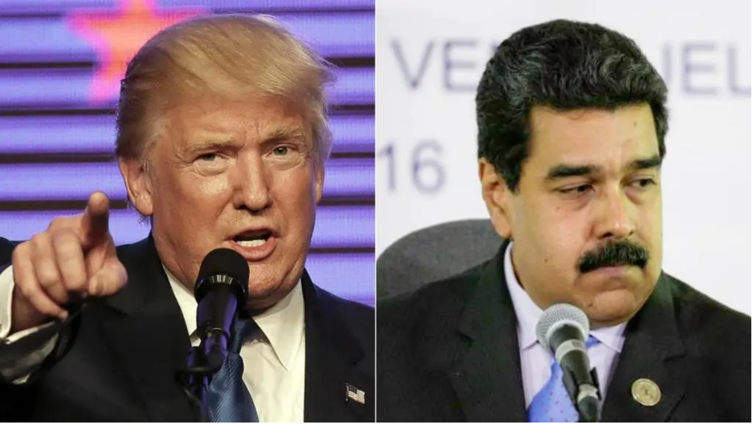

--- FILE ---
content_type: text/html; charset=utf-8
request_url: https://www.univision.com/temas/fuerzas-armadas
body_size: 41010
content:
<!DOCTYPE html><html class="roboto_flex_f25cb584-module__uS4W_G__variable poppins_d215fb54-module__eurMSW__variable bg-globalNav-background " lang="es" prefix="og: https://ogp.me/ns#"><head><meta charSet="utf-8"/><meta name="viewport" content="width=device-width, initial-scale=1"/><link rel="preload" as="image" imageSrcSet="/_next/image?url=https%3A%2F%2Fst1.uvnimg.com%2F8f%2Fff%2Fba4b86c442daad9baaede32c23fc%2Fcuba-estados-unidos-113449.jpg&amp;w=96&amp;q=75 96w, /_next/image?url=https%3A%2F%2Fst1.uvnimg.com%2F8f%2Fff%2Fba4b86c442daad9baaede32c23fc%2Fcuba-estados-unidos-113449.jpg&amp;w=128&amp;q=75 128w, /_next/image?url=https%3A%2F%2Fst1.uvnimg.com%2F8f%2Fff%2Fba4b86c442daad9baaede32c23fc%2Fcuba-estados-unidos-113449.jpg&amp;w=256&amp;q=75 256w, /_next/image?url=https%3A%2F%2Fst1.uvnimg.com%2F8f%2Fff%2Fba4b86c442daad9baaede32c23fc%2Fcuba-estados-unidos-113449.jpg&amp;w=320&amp;q=75 320w, /_next/image?url=https%3A%2F%2Fst1.uvnimg.com%2F8f%2Fff%2Fba4b86c442daad9baaede32c23fc%2Fcuba-estados-unidos-113449.jpg&amp;w=384&amp;q=75 384w, /_next/image?url=https%3A%2F%2Fst1.uvnimg.com%2F8f%2Fff%2Fba4b86c442daad9baaede32c23fc%2Fcuba-estados-unidos-113449.jpg&amp;w=450&amp;q=75 450w, /_next/image?url=https%3A%2F%2Fst1.uvnimg.com%2F8f%2Fff%2Fba4b86c442daad9baaede32c23fc%2Fcuba-estados-unidos-113449.jpg&amp;w=550&amp;q=75 550w, /_next/image?url=https%3A%2F%2Fst1.uvnimg.com%2F8f%2Fff%2Fba4b86c442daad9baaede32c23fc%2Fcuba-estados-unidos-113449.jpg&amp;w=640&amp;q=75 640w, /_next/image?url=https%3A%2F%2Fst1.uvnimg.com%2F8f%2Fff%2Fba4b86c442daad9baaede32c23fc%2Fcuba-estados-unidos-113449.jpg&amp;w=768&amp;q=75 768w, /_next/image?url=https%3A%2F%2Fst1.uvnimg.com%2F8f%2Fff%2Fba4b86c442daad9baaede32c23fc%2Fcuba-estados-unidos-113449.jpg&amp;w=1024&amp;q=75 1024w, /_next/image?url=https%3A%2F%2Fst1.uvnimg.com%2F8f%2Fff%2Fba4b86c442daad9baaede32c23fc%2Fcuba-estados-unidos-113449.jpg&amp;w=1280&amp;q=75 1280w" imageSizes="(min-width: 1400px) 30vw, (min-width: 768px) 40vw, 80vw" fetchPriority="high"/><link rel="stylesheet" href="/_next/static/chunks/9f5c2c49307787d2.css" data-precedence="next"/><link rel="stylesheet" href="/_next/static/chunks/dd6453487aa8a223.css" data-precedence="next"/><link rel="preload" as="script" fetchPriority="low" href="/_next/static/chunks/42104de5ea359490.js"/><script src="/_next/static/chunks/4a176b3db18a869e.js" async=""></script><script src="/_next/static/chunks/e411b54cb40b88f8.js" async=""></script><script src="/_next/static/chunks/f66e73477f7b75d1.js" async=""></script><script src="/_next/static/chunks/76e4a0db5bc8ac14.js" async=""></script><script src="/_next/static/chunks/turbopack-2bdbeb74c2c5ac95.js" async=""></script><script src="/_next/static/chunks/f70b998379950ef2.js" async=""></script><script src="/_next/static/chunks/926c90f9587f5ee6.js" async=""></script><script src="/_next/static/chunks/fbc8736ba7cc67fc.js" async=""></script><script src="/_next/static/chunks/141017da69a59e95.js" async=""></script><script src="/_next/static/chunks/049cfc39e47de743.js" async=""></script><script src="/_next/static/chunks/13e106ad54dd5156.js" async=""></script><script src="/_next/static/chunks/5acf2059dd51b055.js" async=""></script><script src="/_next/static/chunks/2a218cea1886dcd6.js" async=""></script><script src="/_next/static/chunks/20f8bf921eba6acc.js" async=""></script><script src="/_next/static/chunks/a7b56ff623e08841.js" async=""></script><link rel="modulepreload" href="/jwplayer/jwplayer.js"/><link rel="preload" href="https://cdn.cookielaw.org/scripttemplates/gpp.stub.js" as="script"/><link rel="preload" href="https://cdn.cookielaw.org/scripttemplates/otSDKStub.js" as="script"/><link rel="preload" href="https://www.googletagmanager.com/gtm.js?id=GTM-TDVV9BR" as="script"/><meta name="next-size-adjust" content=""/><link as="script" href="https://securepubads.g.doubleclick.net" rel="preconnect"/><link as="script" href="https://securepubads.g.doubleclick.net" rel="dns-prefetch"/><link as="script" href="https://www.googletagmanager.com" rel="preconnect"/><link as="script" href="https://www.googletagmanager.com" rel="dns-prefetch"/><link as="script" href="https://sb.scorecardresearch.com" rel="dns-prefetch"/><link as="script" href="https://prebid-server.rubiconproject.com" rel="dns-prefetch"/><link as="script" href="https://api.permutive.com" rel="dns-prefetch"/><link as="script" href="https://cdn-gl.imrworldwide.com" rel="dns-prefetch"/><link as="script" href="https://tpc.googlesyndication.com" rel="dns-prefetch"/><link as="script" href="https://token.rubiconproject.com" rel="dns-prefetch"/><link as="script" href="https://cdn.spotible.com" rel="dns-prefetch"/><link as="script" href="https://pixel.rubiconproject.com" rel="dns-prefetch"/><link as="script" href="https://dt.adsafeprotected.com" rel="dns-prefetch"/><link as="script" href="https://static.adsafeprotected.com" rel="dns-prefetch"/><link href="https://st1.uvnimg.com" rel="dns-prefetch"/><link as="script" href="https://www.google-analytics.com" rel="dns-prefetch"/><link as="script" href="https://c.amazon-adsystem.com" rel="dns-prefetch"/><link as="script" href="https://micro.rubiconproject.com" rel="dns-prefetch"/><link as="script" href="https://www.googletagservices.com" rel="dns-prefetch"/><link as="script" href="https://pixel.adsafeprotected.com" rel="dns-prefetch"/><link as="script" href="https://fastlane.rubiconproject.com" rel="dns-prefetch"/><link as="script" href="https://aax.amazon-adsystem.com" rel="dns-prefetch"/><link as="script" href="https://cdn.taboola.com" rel="dns-prefetch"/><link as="script" href="https://pagead2.googlesyndication.com" rel="dns-prefetch"/><link as="script" href="https://cds.taboola.com" rel="dns-prefetch"/><link as="script" href="https://ib.adnxs.com" rel="dns-prefetch"/><link as="script" href="https://cdn.permutive.com" rel="dns-prefetch"/><link as="script" href="https://static.chartbeat.com" rel="dns-prefetch"/><meta content="yes" name="apple-mobile-web-app-capable"/><meta content="yes" name="mobile-web-app-capable"/><meta content="#121212" name="theme-color"/><title>Fuerzas Armadas: Últimas noticias, videos y fotos de Fuerzas Armadas | Univision</title><meta name="description" content="Últimas noticias de Fuerzas Armadas. Mantente informado con las últimas noticias, videos y fotos de Fuerzas Armadas que te brinda Univision"/><link rel="manifest" href="/manifest.webmanifest"/><link rel="canonical" href="https://www.univision.com/temas/fuerzas-armadas"/><meta property="og:title" content="Fuerzas Armadas"/><meta property="og:description" content="Fuerzas Armadas: Últimas noticias, videos y fotos de Fuerzas Armadas"/><meta property="og:url" content="https://www.univision.com/temas/fuerzas-armadas"/><meta property="og:site_name" content="Univision"/><meta property="og:locale" content="es"/><meta property="og:image" content="https://www.univision.com/api/image/og/us/temas/fuerzas-armadas"/><meta property="og:type" content="website"/><meta name="twitter:card" content="summary_large_image"/><meta name="twitter:creator" content="@TUDNUSA"/><meta name="twitter:title" content="Fuerzas Armadas"/><meta name="twitter:description" content="Fuerzas Armadas: Últimas noticias, videos y fotos de Fuerzas Armadas"/><meta name="twitter:image" content="https://www.univision.com/api/image/x/us/temas/fuerzas-armadas"/><link rel="icon" href="/favicon.ico"/><script>window.setEvoDarkTheme = ()=>{document.documentElement.classList.add("dark")};window.setEvoLightTheme = ()=>{document.documentElement.classList.remove("dark")};</script><script src="/_next/static/chunks/a6dad97d9634a72d.js" noModule=""></script></head><body class="group/body relative z-0" data-ao="false" data-disable-sticky="false"><div hidden=""><!--$--><!--/$--></div><!--$--><!--/$--><div class="relative z-[42] flex h-10 w-full flex-col overflow-hidden border-b border-b-globalNav-bottom-border bg-globalNav-background dark:bg-globalNav-background-dark"><div class="grid grid-cols-4 gap-x-4 px-4 sm:grid-cols-6 sm:gap-x-8 md:grid-cols-12 xl:mx-auto xl:max-w-[88rem] xl:px-0 h-[39px] w-full"><div class="-ml-4 col-span-full flex h-[39px] w-[calc(100%+3rem)]"><div class="remove-scroll flex h-[39px] w-full overflow-x-scroll pl-4 [mask-image:linear-gradient(90deg,rgba(255,255,255,0)0%,rgba(255,255,255,1)16px,rgba(0,0,0,1)calc(100%-82px),rgba(0,0,0,0)100%)] [mask-mode:alpha] sm:[mask-image:none] sm:[mask-mode:unset]"><ul class="flex h-[39px] w-full sm:justify-center"><li class="h-[39px] shrink-0 px-2 font-bold text-[10px] uppercase transition-colors first:px-0 first:pl-0 last:pr-8 md:px-3 text-globalNav-text"><div class="group/global relative flex h-full w-fit flex-col justify-center hover:text-globalNav-selected-text mr-[2px] md:mr-3"><div class="absolute top-0 left-0 h-1 w-full translate-y-[-4px] transition-transform group-hover/global:translate-y-[0px]" style="background-color:transparent"></div><a target="_self" class="flex h-full w-full flex-col justify-center text-nowrap px-1 -ml-1" data-navigation-from="univision" data-navigation-prefix="topnav" data-tracking-event="navigation_click" href="/"><svg class="h-4 w-4 fill-globalNav-fillIcon" height="32" viewBox="0 0 256 256" width="32"><g fill="none" fill-rule="evenodd"><path d="M100.069 0v144.176c7.212 0 47.479 1.01 81.595-2.014 8.591-.87 16.993-1.96 24.992-3.338 19.642-3.7 36.189-9.505 41.93-14.278V14.36C233.633 3.318 170.677 0 100.07 0" fill="#00C473"></path><path d="M248.585 126.384v-1.84c-5.742 4.772-22.288 10.583-41.931 14.278-8 1.377-16.4 2.473-24.992 3.343-34.112 3.023-74.378 2.014-81.595 2.014 0 .83 0 1.647.005 2.449a708.813 708.813 0 0 0 .354 20.818c.204 6.999.515 13.935.966 20.658.942 14.278 2.514 27.644 5.004 38.806 2.781 12.481 6.722 22.19 12.236 27.349.088.082.175.174.262.25a133.6 133.6 0 0 0 5.402.117c42.13 0 79.363-20.867 101.84-52.775 8.11-11.505 14.29-26.551 18.1-42.269a127.294 127.294 0 0 0 4.344-33.043c-.005 0-.01.005-.015.005v-.145c.005-.005.015-.01.02-.015" fill="#1D1DEA"></path><path d="M118.63 254.257c-5.514-5.154-9.45-14.867-12.236-27.348-2.485-11.163-4.058-24.523-5.004-38.801-.451-6.729-.762-13.66-.966-20.664a622.093 622.093 0 0 1-.126-4.608c-.14-5.56-.209-10.486-.223-16.205-.005-.802-.005-1.618-.005-2.454-32.733 0-61.093-2.458-74.655-4.912-14.274-2.58-23.778-7.8-25.414-10.428 0 12.167 1.762 26.02 5.053 37.124a122.91 122.91 0 0 0 17.546 36.11c21.526 30.421 56.487 50.747 96.297 52.442-.092-.082-.175-.169-.267-.256" fill="#FF0000"></path><path d="M4.84 8.535C2.164 8.535 0 10.69 0 13.346v115.49c1.64 2.628 11.14 7.85 25.414 10.428 2.194.397 4.79.797 7.717 1.189 15.153 2 39.51 3.724 66.937 3.724v-88.87C69.112 15.635 21.22 8.534 4.84 8.534" fill="#C626B6"></path></g></svg></a></div></li><li class="h-[39px] shrink-0 px-2 font-bold text-[10px] uppercase transition-colors first:px-0 first:pl-0 last:pr-8 md:px-3 text-globalNav-text"><div class="group/global relative flex h-full w-fit flex-col justify-center hover:text-globalNav-selected-text"><div class="absolute top-0 left-0 h-1 w-full translate-y-[-4px] transition-transform group-hover/global:translate-y-[0px] bg-globalNav-bar"></div><a target="_blank" class="flex h-full w-full flex-col justify-center text-nowrap px-1" data-navigation-from="vix" data-navigation-prefix="topnav" data-tracking-event="navigation_click" href="https://vix.onelink.me/Z4oU/qxdddseu">Vix</a></div></li><li class="h-[39px] shrink-0 px-2 font-bold text-[10px] uppercase transition-colors first:px-0 first:pl-0 last:pr-8 md:px-3 text-globalNav-text"><div class="group/global relative flex h-full w-fit flex-col justify-center hover:text-globalNav-selected-text"><div class="absolute top-0 left-0 h-1 w-full translate-y-[-4px] transition-transform group-hover/global:translate-y-[0px] bg-globalNav-bar"></div><a target="_self" class="flex h-full w-full flex-col justify-center text-nowrap px-1" data-navigation-from="noticias" data-navigation-prefix="topnav" data-tracking-event="navigation_click" href="/noticias">Noticias</a></div></li><li class="h-[39px] shrink-0 px-2 font-bold text-[10px] uppercase transition-colors first:px-0 first:pl-0 last:pr-8 md:px-3 text-globalNav-text"><div class="group/global relative flex h-full w-fit flex-col justify-center hover:text-globalNav-selected-text"><div class="absolute top-0 left-0 h-1 w-full translate-y-[-4px] transition-transform group-hover/global:translate-y-[0px] bg-globalNav-bar"></div><a target="_self" class="flex h-full w-full flex-col justify-center text-nowrap px-1" data-navigation-from="shows" data-navigation-prefix="topnav" data-tracking-event="navigation_click" href="/shows">Shows</a></div></li><li class="h-[39px] shrink-0 px-2 font-bold text-[10px] uppercase transition-colors first:px-0 first:pl-0 last:pr-8 md:px-3 text-globalNav-text"><div class="group/global relative flex h-full w-fit flex-col justify-center hover:text-globalNav-selected-text"><div class="absolute top-0 left-0 h-1 w-full translate-y-[-4px] transition-transform group-hover/global:translate-y-[0px] bg-globalNav-bar"></div><a target="_self" class="flex h-full w-full flex-col justify-center text-nowrap px-1" data-navigation-from="famosos" data-navigation-prefix="topnav" data-tracking-event="navigation_click" href="/famosos">Famosos</a></div></li><li class="h-[39px] shrink-0 px-2 font-bold text-[10px] uppercase transition-colors first:px-0 first:pl-0 last:pr-8 md:px-3 text-globalNav-text"><div class="group/global relative flex h-full w-fit flex-col justify-center hover:text-globalNav-selected-text"><div class="absolute top-0 left-0 h-1 w-full translate-y-[-4px] transition-transform group-hover/global:translate-y-[0px] bg-globalNav-bar"></div><a target="_self" class="flex h-full w-full flex-col justify-center text-nowrap px-1" data-navigation-from="deportes" data-navigation-prefix="topnav" data-tracking-event="navigation_click" href="https://www.tudn.com">Deportes</a></div></li><li class="h-[39px] shrink-0 px-2 font-bold text-[10px] uppercase transition-colors first:px-0 first:pl-0 last:pr-8 md:px-3 text-globalNav-text"><div class="group/global relative flex h-full w-fit flex-col justify-center hover:text-globalNav-selected-text"><div class="absolute top-0 left-0 h-1 w-full translate-y-[-4px] transition-transform group-hover/global:translate-y-[0px] bg-globalNav-bar"></div><a target="_self" class="flex h-full w-full flex-col justify-center text-nowrap px-1" data-navigation-from="radio" data-navigation-prefix="topnav" data-tracking-event="navigation_click" href="/radio">Radio</a></div></li><li class="h-[39px] shrink-0 px-2 font-bold text-[10px] uppercase transition-colors first:px-0 first:pl-0 last:pr-8 md:px-3 text-globalNav-text"><div class="group/global relative flex h-full w-fit flex-col justify-center hover:text-globalNav-selected-text"><div class="absolute top-0 left-0 h-1 w-full translate-y-[-4px] transition-transform group-hover/global:translate-y-[0px] bg-globalNav-bar"></div><a target="_blank" class="flex h-full w-full flex-col justify-center text-nowrap px-1" data-navigation-from="shop" data-navigation-prefix="topnav" data-tracking-event="navigation_click" href="https://shop.univision.com">Shop</a></div></li></ul></div></div></div></div><!--$--><!--/$--><style>
          .bodyWrapper {
            overflow: clip;
            height: auto;
          }

          footer {
            display: block;
          }
        </style><header class="top-0 z-50 h-14 w-full bg-mainHeader-background md:h-16 xl:h-16 dark:bg-mainHeader-background-dark block"><div class="grid grid-cols-4 gap-x-4 px-4 sm:grid-cols-6 sm:gap-x-8 md:grid-cols-12 xl:mx-auto xl:max-w-[88rem] xl:px-0 h-full grid-cols-5"><div class="-mr-1 relative col-start-1 row-start-1 flex h-[30px] w-[30px] shrink-0 self-center lg:col-start-1"><div class="absolute top-0 right-0 w-full"><button aria-expanded="false" aria-label="Menu" class="-ml-1 absolute z-20 h-[30px] w-[30px]" type="button"><svg class="transform-gpu transition-transform duration-300 rotate-0" viewBox="0 0 30 30"><path class="fill-hamburger-icon stroke-2 stroke-hamburger-icon transition-colors duration-300" stroke-linecap="round" d="M 7 9 L 23.5 9"></path><path class="fill-hamburger-icon stroke-2 stroke-hamburger-icon transition-colors duration-300" stroke-linecap="round" d="M 7 15 L 23.5 15"></path><path class="fill-hamburger-icon stroke-2 stroke-hamburger-icon transition-colors duration-300" stroke-linecap="round" d="M 7 21 L 23.5 21"></path></svg></button></div></div><a aria-label="Univision" class="group z-1 col-start-1 col-end-4 row-start-1 ml-14 flex w-fit items-center self-center md:z-30 lg:col-start-1 lg:col-end-5" title="Ir a la página de inicio" href="/"><svg class="mr-[6px] h-[27px] w-[27px] shrink-0 fill-white md:mr-[14px]" height="32" viewBox="0 0 256 256" width="32"><g fill="none" fill-rule="evenodd"><path d="M100.069 0v144.176c7.212 0 47.479 1.01 81.595-2.014 8.591-.87 16.993-1.96 24.992-3.338 19.642-3.7 36.189-9.505 41.93-14.278V14.36C233.633 3.318 170.677 0 100.07 0" fill="#00C473"></path><path d="M248.585 126.384v-1.84c-5.742 4.772-22.288 10.583-41.931 14.278-8 1.377-16.4 2.473-24.992 3.343-34.112 3.023-74.378 2.014-81.595 2.014 0 .83 0 1.647.005 2.449a708.813 708.813 0 0 0 .354 20.818c.204 6.999.515 13.935.966 20.658.942 14.278 2.514 27.644 5.004 38.806 2.781 12.481 6.722 22.19 12.236 27.349.088.082.175.174.262.25a133.6 133.6 0 0 0 5.402.117c42.13 0 79.363-20.867 101.84-52.775 8.11-11.505 14.29-26.551 18.1-42.269a127.294 127.294 0 0 0 4.344-33.043c-.005 0-.01.005-.015.005v-.145c.005-.005.015-.01.02-.015" fill="#1D1DEA"></path><path d="M118.63 254.257c-5.514-5.154-9.45-14.867-12.236-27.348-2.485-11.163-4.058-24.523-5.004-38.801-.451-6.729-.762-13.66-.966-20.664a622.093 622.093 0 0 1-.126-4.608c-.14-5.56-.209-10.486-.223-16.205-.005-.802-.005-1.618-.005-2.454-32.733 0-61.093-2.458-74.655-4.912-14.274-2.58-23.778-7.8-25.414-10.428 0 12.167 1.762 26.02 5.053 37.124a122.91 122.91 0 0 0 17.546 36.11c21.526 30.421 56.487 50.747 96.297 52.442-.092-.082-.175-.169-.267-.256" fill="#FF0000"></path><path d="M4.84 8.535C2.164 8.535 0 10.69 0 13.346v115.49c1.64 2.628 11.14 7.85 25.414 10.428 2.194.397 4.79.797 7.717 1.189 15.153 2 39.51 3.724 66.937 3.724v-88.87C69.112 15.635 21.22 8.534 4.84 8.534" fill="#C626B6"></path></g></svg><svg class="h-[14px] w-[106px] shrink-0 fill-white transition-colors group-hover:fill-white/70" fill="#174A7C" height="32" viewBox="0 0 106 14" width="32"><path d="M34.118 13.4h-3.405V.759h3.405zm21.872 0h-3.419V.759h3.419zm19.039 0h-3.405V.759h3.405zm-56.415.003V6.406c0-1.731 1.315-2.764 2.79-2.764 1.579 0 2.806 1.208 2.806 2.764v6.997h3.404V6.537c0-3.2-2.235-6.037-6.136-6.037-4.194 0-6.283 2.822-6.283 6.037v6.866h3.419Zm78.245 0V6.406c0-1.731 1.315-2.764 2.791-2.764 1.578 0 2.805 1.208 2.805 2.764v6.997h3.405V6.537c0-3.2-2.236-6.037-6.137-6.037-4.194 0-6.283 2.822-6.283 6.037v6.866h3.419ZM43.352 8.469 46.83.759h3.536L44.521 13.4h-2.352L36.324.759h3.536zm17.022 1.079c.862.786 2.207 1.251 3.478 1.251.92 0 1.622-.436 1.622-1.062 0-1.905-6.152-1.222-6.152-5.295 0-2.43 2.353-3.942 4.866-3.942 1.651 0 3.463.626 4.296 1.28l-1.593 2.46c-.658-.466-1.52-.859-2.44-.859-.921 0-1.724.364-1.724 1.004 0 1.644 6.151.99 6.151 5.382 0 2.415-2.382 3.914-5.055 3.914a8.687 8.687 0 0 1-5.1-1.702l1.651-2.415v-.015ZM84.249.5c3.857 0 6.75 2.953 6.75 6.604 0 3.652-2.907 6.576-6.75 6.576s-6.765-2.924-6.765-6.576C77.484 3.453 80.406.5 84.249.5Zm0 10.037c1.987 0 3.346-1.542 3.346-3.433 0-1.89-1.359-3.476-3.346-3.476s-3.361 1.57-3.361 3.476 1.374 3.433 3.361 3.433ZM9.015.759v6.997c0 1.73-1.33 2.778-2.805 2.778-1.564 0-2.805-1.222-2.805-2.778V.759H0v6.866c0 3.2 2.236 6.037 6.137 6.037 4.193 0 6.283-2.822 6.283-6.037V.759H9.015Z"></path></svg></a></div></header><div class="bodyWrapper"><div class="relative"><div class="col-span-full flex flex-col items-center"><div class="absolute h-[1px] w-[1px]" id="gpt-top-ad-container"><!--$--><!--/$--></div></div></div><article class="w-full bg-widgets-background dark:bg-black"><div class="grid grid-cols-4 gap-x-4 px-4 sm:grid-cols-6 sm:gap-x-8 md:grid-cols-12 xl:mx-auto xl:max-w-[88rem] xl:px-0"><div class="grid-row-2 col-span-full grid grid-cols-1 gap-6 sm:gap-4 md:grid-cols-12 md:grid-rows-1 md:gap-8 lg:gap-12"><div class="col-span-12 flex h-fit w-full flex-col gap-2 md:gap-4"><div class="flex size-full flex-col gap-4 py-6 md:pt-6 md:pb-8"><a href="/temas/fuerzas-armadas"><h2 class="line-clamp-2 font-bold text-xl-roboto md:line-clamp-3 md:text-2xl-roboto">Fuerzas Armadas</h2></a><p class="evo-poppins-m-alt md:evo-poppins-l-alt">Fuerzas Armadas: Últimas noticias, videos y fotos de Fuerzas Armadas</p></div><div class="flex h-fit w-full flex-col gap-4"><div class="w-full text-black dark:text-white bg-cards-background" data-card-id="0000019b-d243-d68f-afff-f2ef60800002" data-card-type="story-landscape-medium"><div class="grid grid-cols-4 gap-x-4 px-4 sm:grid-cols-6 sm:gap-x-8 md:grid-cols-12 xl:mx-auto xl:max-w-[88rem] xl:px-0 bg-cards-background dark:bg-cards-dark-background"><div class="peer -mx-4 col-span-full sm:col-span-4 sm:mr-0 md:col-span md:col-span-7 xl:ml-0" data-card-img="Cuba analiza su preparación militar en medio de tensiones con EEUU"><a href="/noticias/america-latina/cuba-analiza-su-preparacion-militar-en-medio-de-tensiones-con-eeuu"><figure class="relative aspect-16/9 shrink-0 overflow-hidden"><img alt="Cuba analiza su preparación militar en medio de tensiones con EEUU" fetchPriority="high" decoding="async" data-nimg="fill" class="object-cover" style="position:absolute;height:100%;width:100%;left:0;top:0;right:0;bottom:0;color:transparent" sizes="(min-width: 1400px) 30vw, (min-width: 768px) 40vw, 80vw" srcSet="/_next/image?url=https%3A%2F%2Fst1.uvnimg.com%2F8f%2Fff%2Fba4b86c442daad9baaede32c23fc%2Fcuba-estados-unidos-113449.jpg&amp;w=96&amp;q=75 96w, /_next/image?url=https%3A%2F%2Fst1.uvnimg.com%2F8f%2Fff%2Fba4b86c442daad9baaede32c23fc%2Fcuba-estados-unidos-113449.jpg&amp;w=128&amp;q=75 128w, /_next/image?url=https%3A%2F%2Fst1.uvnimg.com%2F8f%2Fff%2Fba4b86c442daad9baaede32c23fc%2Fcuba-estados-unidos-113449.jpg&amp;w=256&amp;q=75 256w, /_next/image?url=https%3A%2F%2Fst1.uvnimg.com%2F8f%2Fff%2Fba4b86c442daad9baaede32c23fc%2Fcuba-estados-unidos-113449.jpg&amp;w=320&amp;q=75 320w, /_next/image?url=https%3A%2F%2Fst1.uvnimg.com%2F8f%2Fff%2Fba4b86c442daad9baaede32c23fc%2Fcuba-estados-unidos-113449.jpg&amp;w=384&amp;q=75 384w, /_next/image?url=https%3A%2F%2Fst1.uvnimg.com%2F8f%2Fff%2Fba4b86c442daad9baaede32c23fc%2Fcuba-estados-unidos-113449.jpg&amp;w=450&amp;q=75 450w, /_next/image?url=https%3A%2F%2Fst1.uvnimg.com%2F8f%2Fff%2Fba4b86c442daad9baaede32c23fc%2Fcuba-estados-unidos-113449.jpg&amp;w=550&amp;q=75 550w, /_next/image?url=https%3A%2F%2Fst1.uvnimg.com%2F8f%2Fff%2Fba4b86c442daad9baaede32c23fc%2Fcuba-estados-unidos-113449.jpg&amp;w=640&amp;q=75 640w, /_next/image?url=https%3A%2F%2Fst1.uvnimg.com%2F8f%2Fff%2Fba4b86c442daad9baaede32c23fc%2Fcuba-estados-unidos-113449.jpg&amp;w=768&amp;q=75 768w, /_next/image?url=https%3A%2F%2Fst1.uvnimg.com%2F8f%2Fff%2Fba4b86c442daad9baaede32c23fc%2Fcuba-estados-unidos-113449.jpg&amp;w=1024&amp;q=75 1024w, /_next/image?url=https%3A%2F%2Fst1.uvnimg.com%2F8f%2Fff%2Fba4b86c442daad9baaede32c23fc%2Fcuba-estados-unidos-113449.jpg&amp;w=1280&amp;q=75 1280w" src="/_next/image?url=https%3A%2F%2Fst1.uvnimg.com%2F8f%2Fff%2Fba4b86c442daad9baaede32c23fc%2Fcuba-estados-unidos-113449.jpg&amp;w=1280&amp;q=75"/></figure></a></div><div class="headline-peer-parent col-span-full flex flex-col justify-center py-4 sm:col-span-2 sm:py-0 md:col-span-5 md:pr-8"><a class="group" href="/noticias/america-latina/cuba-analiza-su-preparacion-militar-en-medio-de-tensiones-con-eeuu"><h3 class="title-l md:title-2xl line-clamp-4"><span class="headline-underline-position group-hover:headline-underline-color group-active:headline-underline-color">Cuba analiza su preparación militar en medio de tensiones con EEUU</span></h3></a><p class="card-description-s md:card-description-m mt-2 box-content line-clamp-2 md:mt-6">El Consejo de Defensa Nacional de Cuba se reunió este domingo para evaluar su preparación militar en caso de una guerra, en medio de la creciente tensión con Estados Unidos.</p><div class="mt-6 flex"><div class="flex max-h-4 w-full items-center"><div class="inline-block overflow-x-hidden overflow-ellipsis whitespace-nowrap text-cards-parent dark:text-cards-parent-dark"><a class="label-xs relative inline font-bold hover:underline active:underline mr-2 after:ml-2 after:inline-flex after:text-xs-poppins after:content-[&#x27;•&#x27;]" href="/temas/cuba">Cuba</a><a class="label-xs relative inline font-bold hover:underline active:underline mr-2 after:ml-2 after:inline-flex after:text-xs-poppins after:content-[&#x27;•&#x27;]" href="/temas/eeuu">Estados Unidos</a><a class="label-xs relative inline font-bold hover:underline active:underline" href="/temas/venezuela">Venezuela</a></div></div></div><div class="flex items-center mt-6"><div class="label-xs flex shrink items-center"><span>Hace 2 días<!-- --> <span class="pl-1">|</span></span></div><div class="label-xs flex items-center gap-1 pl-2"><svg class="fill-black dark:fill-white" fill="#000000" height="16" viewBox="0 0 256 256" width="16"><path clip-rule="evenodd" d="M40 76H216C218.122 76 220.157 75.1571 221.657 73.6569C223.157 72.1566 224 70.1218 224 68C224 65.8782 223.157 63.8434 221.657 62.3431C220.157 60.8429 218.122 60 216 60H40C37.8782 60 35.8434 60.8429 34.3431 62.3431C32.8429 63.8434 32 65.8782 32 68C32 70.1218 32.8429 72.1566 34.3431 73.6569C35.8434 75.1571 37.8782 76 40 76Z" fill-rule="evenodd"></path><path clip-rule="evenodd" d="M40 116H168C170.122 116 172.157 115.157 173.657 113.657C175.157 112.157 176 110.122 176 108C176 105.878 175.157 103.843 173.657 102.343C172.157 100.843 170.122 100 168 100H40C37.8782 100 35.8434 100.843 34.3431 102.343C32.8429 103.843 32 105.878 32 108C32 110.122 32.8429 112.157 34.3431 113.657C35.8434 115.157 37.8782 116 40 116Z" fill-rule="evenodd"></path><path clip-rule="evenodd" d="M216 140H40C37.8782 140 35.8434 140.843 34.3431 142.343C32.8429 143.843 32 145.878 32 148C32 150.122 32.8429 152.157 34.3431 153.657C35.8434 155.157 37.8782 156 40 156H216C218.122 156 220.157 155.157 221.657 153.657C223.157 152.157 224 150.122 224 148C224 145.878 223.157 143.843 221.657 142.343C220.157 140.843 218.122 140 216 140Z" fill-rule="evenodd"></path><path clip-rule="evenodd" d="M168 180H40C37.8782 180 35.8434 180.843 34.3431 182.343C32.8429 183.843 32 185.878 32 188C32 190.122 32.8429 192.157 34.3431 193.657C35.8434 195.157 37.8782 196 40 196H168C170.122 196 172.157 195.157 173.657 193.657C175.157 192.157 176 190.122 176 188C176 185.878 175.157 183.843 173.657 182.343C172.157 180.843 170.122 180 168 180Z" fill-rule="evenodd"></path></svg><span>2<!-- --> mins</span></div></div></div></div></div><div class="relative w-full"><div class="mx-auto mt-4 block h-px w-[182px] bg-light-grey md:mt-6 dark:bg-mine-shaft-light md:w-md"></div><div class="col-span-full flex flex-col items-center mt-6 mb-8 w-full md:mt-8 md:mb-10"><span class="meta-card mb-2 text-grey-black">PUBLICIDAD</span><div class="grow" id="gpt-top-ad-container-1" style="min-height:90px;width:auto"><!--$--><!--/$--></div></div><div class="mx-auto mb-4 block h-px w-[182px] bg-light-grey md:mb-6 dark:bg-mine-shaft-light md:w-md"></div></div><div class="flex w-full flex-col gap-6 md:gap-8"><span class="inline-block"><h2 class="evoTitle w-fit items-center">LO MÁS RECIENTE</h2></span><div class="grid grid-cols-1 gap-6 md:grid-cols-3 md:gap-8"><div class="flex size-full flex-col bg-white dark:bg-cards-dark-background" data-card-id="0000019b-1e4f-d2cd-a99f-5f5fdced0001"><a class="peer" href="/noticias/america-latina/avion-de-jetblue-evito-chocar-con-una-nave-de-la-fuerza-aerea-de-eeuu-cerca-del-espacio-aereo-de-venezuela"><figure class="relative aspect-16/9"><img alt="Avión de JetBlue evitó chocar con una nave de la Fuerza Aérea de EEUU cerca del espacio aéreo de Venezuela" loading="lazy" decoding="async" data-nimg="fill" class="object-cover" style="position:absolute;height:100%;width:100%;left:0;top:0;right:0;bottom:0;color:transparent" sizes="100vw" srcSet="/_next/image?url=https%3A%2F%2Fst1.uvnimg.com%2F46%2F51%2F2e2907a847b691dac9e5c48b39ba%2Fap25348700067664.jpg&amp;w=320&amp;q=75 320w, /_next/image?url=https%3A%2F%2Fst1.uvnimg.com%2F46%2F51%2F2e2907a847b691dac9e5c48b39ba%2Fap25348700067664.jpg&amp;w=450&amp;q=75 450w, /_next/image?url=https%3A%2F%2Fst1.uvnimg.com%2F46%2F51%2F2e2907a847b691dac9e5c48b39ba%2Fap25348700067664.jpg&amp;w=550&amp;q=75 550w, /_next/image?url=https%3A%2F%2Fst1.uvnimg.com%2F46%2F51%2F2e2907a847b691dac9e5c48b39ba%2Fap25348700067664.jpg&amp;w=640&amp;q=75 640w, /_next/image?url=https%3A%2F%2Fst1.uvnimg.com%2F46%2F51%2F2e2907a847b691dac9e5c48b39ba%2Fap25348700067664.jpg&amp;w=768&amp;q=75 768w, /_next/image?url=https%3A%2F%2Fst1.uvnimg.com%2F46%2F51%2F2e2907a847b691dac9e5c48b39ba%2Fap25348700067664.jpg&amp;w=1024&amp;q=75 1024w, /_next/image?url=https%3A%2F%2Fst1.uvnimg.com%2F46%2F51%2F2e2907a847b691dac9e5c48b39ba%2Fap25348700067664.jpg&amp;w=1280&amp;q=75 1280w" src="/_next/image?url=https%3A%2F%2Fst1.uvnimg.com%2F46%2F51%2F2e2907a847b691dac9e5c48b39ba%2Fap25348700067664.jpg&amp;w=1280&amp;q=75"/></figure></a><div class="headline-peer-parent flex flex-grow flex-col justify-between gap-6 p-4"><div class="flex flex-col gap-2"><a class="group" href="/noticias/america-latina/avion-de-jetblue-evito-chocar-con-una-nave-de-la-fuerza-aerea-de-eeuu-cerca-del-espacio-aereo-de-venezuela"><h2 class="line-clamp-3 font-bold text-m-roboto md:text-l-roboto"><span class="headline-underline-position group-hover:headline-underline-color group-active:headline-underline-color">Avión de JetBlue evitó chocar con una nave de la Fuerza Aérea de EEUU cerca del espacio aéreo de Venezuela</span></h2></a><p class="card-description-s md:card-description-m line-clamp-3">"Casi chocamos en el aire", dijo el piloto de JetBlue, de acuerdo con una grabación de su conversación con la torre de control. "Pasaron directamente por nuestra ruta de vuelo. (...) No tienen su transpondedor (el aparato que emite una señal en una frecuencia determinada cuando lo estimula otra señal externa) encendido. Es inaceptable", agregó el piloto.</p></div><div class="flex flex-col gap-6"><div class="flex max-h-4 w-full items-center"><div class="inline-block overflow-x-hidden overflow-ellipsis whitespace-nowrap text-cards-parent dark:text-cards-parent-dark"><a class="label-xs relative inline font-bold hover:underline active:underline mr-2 after:ml-2 after:inline-flex after:text-xs-poppins after:content-[&#x27;•&#x27;]" href="/temas/venezuela">Venezuela</a><a class="label-xs relative inline font-bold hover:underline active:underline mr-2 after:ml-2 after:inline-flex after:text-xs-poppins after:content-[&#x27;•&#x27;]" href="/temas/jetblue-airlines">JetBlue Airlines</a><a class="label-xs relative inline font-bold hover:underline active:underline" href="/temas/jet-blue">Jet Blue</a></div></div><div class="flex flex-row gap-2"><span class="evo-poppins-base line-clamp-1 shrink border-grayscale-40 border-r pr-2 text-xs-label">Hace 1 mes</span><div class="flex h-4 items-center gap-1"><svg class="mb-0.5 dark:fill-white" fill="#000000" height="16" viewBox="0 0 256 256" width="16"><path clip-rule="evenodd" d="M40 76H216C218.122 76 220.157 75.1571 221.657 73.6569C223.157 72.1566 224 70.1218 224 68C224 65.8782 223.157 63.8434 221.657 62.3431C220.157 60.8429 218.122 60 216 60H40C37.8782 60 35.8434 60.8429 34.3431 62.3431C32.8429 63.8434 32 65.8782 32 68C32 70.1218 32.8429 72.1566 34.3431 73.6569C35.8434 75.1571 37.8782 76 40 76Z" fill-rule="evenodd"></path><path clip-rule="evenodd" d="M40 116H168C170.122 116 172.157 115.157 173.657 113.657C175.157 112.157 176 110.122 176 108C176 105.878 175.157 103.843 173.657 102.343C172.157 100.843 170.122 100 168 100H40C37.8782 100 35.8434 100.843 34.3431 102.343C32.8429 103.843 32 105.878 32 108C32 110.122 32.8429 112.157 34.3431 113.657C35.8434 115.157 37.8782 116 40 116Z" fill-rule="evenodd"></path><path clip-rule="evenodd" d="M216 140H40C37.8782 140 35.8434 140.843 34.3431 142.343C32.8429 143.843 32 145.878 32 148C32 150.122 32.8429 152.157 34.3431 153.657C35.8434 155.157 37.8782 156 40 156H216C218.122 156 220.157 155.157 221.657 153.657C223.157 152.157 224 150.122 224 148C224 145.878 223.157 143.843 221.657 142.343C220.157 140.843 218.122 140 216 140Z" fill-rule="evenodd"></path><path clip-rule="evenodd" d="M168 180H40C37.8782 180 35.8434 180.843 34.3431 182.343C32.8429 183.843 32 185.878 32 188C32 190.122 32.8429 192.157 34.3431 193.657C35.8434 195.157 37.8782 196 40 196H168C170.122 196 172.157 195.157 173.657 193.657C175.157 192.157 176 190.122 176 188C176 185.878 175.157 183.843 173.657 182.343C172.157 180.843 170.122 180 168 180Z" fill-rule="evenodd"></path></svg><span class="flex flex-row items-center text-xs-label">2<!-- --> <!-- -->min</span></div></div></div></div></div><div class="flex size-full flex-col bg-white dark:bg-cards-dark-background" data-card-id="0000019a-e10f-d66c-a7be-f93fb1070006"><a class="peer" href="/noticias/politica/hegseth-dice-personalmente-no-vio-sobrevivientes-ataque-narcolancha"><figure class="relative aspect-16/9"><img alt="Hegseth dice ahora que &quot;no vio&quot; sobrevivientes tras primer ataque a supuesta narcolancha y responsabiliza al almirante a cargo de rematarlos" loading="lazy" decoding="async" data-nimg="fill" class="object-cover" style="position:absolute;height:100%;width:100%;left:0;top:0;right:0;bottom:0;color:transparent" sizes="100vw" srcSet="/_next/image?url=https%3A%2F%2Fst1.uvnimg.com%2Fe5%2Fdf%2F7ab3e74b4192a5eea94def8f27f1%2F5c3afeb5664542a89b6f57a4705f316a&amp;w=320&amp;q=75 320w, /_next/image?url=https%3A%2F%2Fst1.uvnimg.com%2Fe5%2Fdf%2F7ab3e74b4192a5eea94def8f27f1%2F5c3afeb5664542a89b6f57a4705f316a&amp;w=450&amp;q=75 450w, /_next/image?url=https%3A%2F%2Fst1.uvnimg.com%2Fe5%2Fdf%2F7ab3e74b4192a5eea94def8f27f1%2F5c3afeb5664542a89b6f57a4705f316a&amp;w=550&amp;q=75 550w, /_next/image?url=https%3A%2F%2Fst1.uvnimg.com%2Fe5%2Fdf%2F7ab3e74b4192a5eea94def8f27f1%2F5c3afeb5664542a89b6f57a4705f316a&amp;w=640&amp;q=75 640w, /_next/image?url=https%3A%2F%2Fst1.uvnimg.com%2Fe5%2Fdf%2F7ab3e74b4192a5eea94def8f27f1%2F5c3afeb5664542a89b6f57a4705f316a&amp;w=768&amp;q=75 768w, /_next/image?url=https%3A%2F%2Fst1.uvnimg.com%2Fe5%2Fdf%2F7ab3e74b4192a5eea94def8f27f1%2F5c3afeb5664542a89b6f57a4705f316a&amp;w=1024&amp;q=75 1024w, /_next/image?url=https%3A%2F%2Fst1.uvnimg.com%2Fe5%2Fdf%2F7ab3e74b4192a5eea94def8f27f1%2F5c3afeb5664542a89b6f57a4705f316a&amp;w=1280&amp;q=75 1280w" src="/_next/image?url=https%3A%2F%2Fst1.uvnimg.com%2Fe5%2Fdf%2F7ab3e74b4192a5eea94def8f27f1%2F5c3afeb5664542a89b6f57a4705f316a&amp;w=1280&amp;q=75"/></figure></a><div class="headline-peer-parent flex flex-grow flex-col justify-between gap-6 p-4"><div class="flex flex-col gap-2"><a class="group" href="/noticias/politica/hegseth-dice-personalmente-no-vio-sobrevivientes-ataque-narcolancha"><h2 class="line-clamp-3 font-bold text-m-roboto md:text-l-roboto"><span class="headline-underline-position group-hover:headline-underline-color group-active:headline-underline-color">Hegseth dice ahora que &quot;no vio&quot; sobrevivientes tras primer ataque a supuesta narcolancha y responsabiliza al almirante a cargo de rematarlos</span></h2></a><p class="card-description-s md:card-description-m line-clamp-3">Hegseth aseguró que ni siquiera estuvo presente cuando se realizó el segundo ataque que acabó con la vida de dos personas, y señaló directamente al almirante de la Armada Frank Bradley como la persona que dio la orden.
<br></p></div><div class="flex flex-col gap-6"><div class="flex max-h-4 w-full items-center"><div class="inline-block overflow-x-hidden overflow-ellipsis whitespace-nowrap text-cards-parent dark:text-cards-parent-dark"><a class="label-xs relative inline font-bold hover:underline active:underline mr-2 after:ml-2 after:inline-flex after:text-xs-poppins after:content-[&#x27;•&#x27;]" href="/temas/casa-blanca">Casa Blanca</a><a class="label-xs relative inline font-bold hover:underline active:underline mr-2 after:ml-2 after:inline-flex after:text-xs-poppins after:content-[&#x27;•&#x27;]" href="/temas/donald-trump">Donald Trump</a><a class="label-xs relative inline font-bold hover:underline active:underline" href="/temas/pete-hegseth">Pete Hegseth</a></div></div><div class="flex flex-row gap-2"><span class="evo-poppins-base line-clamp-1 shrink border-grayscale-40 border-r pr-2 text-xs-label">Hace 2 meses</span><div class="flex h-4 items-center gap-1"><svg class="mb-0.5 dark:fill-white" fill="#000000" height="16" viewBox="0 0 256 256" width="16"><path clip-rule="evenodd" d="M40 76H216C218.122 76 220.157 75.1571 221.657 73.6569C223.157 72.1566 224 70.1218 224 68C224 65.8782 223.157 63.8434 221.657 62.3431C220.157 60.8429 218.122 60 216 60H40C37.8782 60 35.8434 60.8429 34.3431 62.3431C32.8429 63.8434 32 65.8782 32 68C32 70.1218 32.8429 72.1566 34.3431 73.6569C35.8434 75.1571 37.8782 76 40 76Z" fill-rule="evenodd"></path><path clip-rule="evenodd" d="M40 116H168C170.122 116 172.157 115.157 173.657 113.657C175.157 112.157 176 110.122 176 108C176 105.878 175.157 103.843 173.657 102.343C172.157 100.843 170.122 100 168 100H40C37.8782 100 35.8434 100.843 34.3431 102.343C32.8429 103.843 32 105.878 32 108C32 110.122 32.8429 112.157 34.3431 113.657C35.8434 115.157 37.8782 116 40 116Z" fill-rule="evenodd"></path><path clip-rule="evenodd" d="M216 140H40C37.8782 140 35.8434 140.843 34.3431 142.343C32.8429 143.843 32 145.878 32 148C32 150.122 32.8429 152.157 34.3431 153.657C35.8434 155.157 37.8782 156 40 156H216C218.122 156 220.157 155.157 221.657 153.657C223.157 152.157 224 150.122 224 148C224 145.878 223.157 143.843 221.657 142.343C220.157 140.843 218.122 140 216 140Z" fill-rule="evenodd"></path><path clip-rule="evenodd" d="M168 180H40C37.8782 180 35.8434 180.843 34.3431 182.343C32.8429 183.843 32 185.878 32 188C32 190.122 32.8429 192.157 34.3431 193.657C35.8434 195.157 37.8782 196 40 196H168C170.122 196 172.157 195.157 173.657 193.657C175.157 192.157 176 190.122 176 188C176 185.878 175.157 183.843 173.657 182.343C172.157 180.843 170.122 180 168 180Z" fill-rule="evenodd"></path></svg><span class="flex flex-row items-center text-xs-label">3<!-- --> <!-- -->min</span></div></div></div></div></div><div class="flex size-full flex-col bg-white dark:bg-cards-dark-background" data-card-id="0000019a-dd6d-d0a5-a79f-dfef06730006"><a class="peer" href="/noticias/politica/como-fue-cambiando-version-gobierno-trump-primer-ataque-narcolancha-caribe"><figure class="relative aspect-16/9"><img alt="Cómo fue cambiando la versión del gobierno de Trump sobre el doble ataque a una supuesta &#x27;narcolancha&#x27; y quién es el almirante Bradley" loading="lazy" decoding="async" data-nimg="fill" class="object-cover" style="position:absolute;height:100%;width:100%;left:0;top:0;right:0;bottom:0;color:transparent" sizes="100vw" srcSet="/_next/image?url=https%3A%2F%2Fst1.uvnimg.com%2F2a%2Fc4%2Fb19d17a4473d9c143721d29a53bb%2Fap25335691773727.jpg&amp;w=320&amp;q=75 320w, /_next/image?url=https%3A%2F%2Fst1.uvnimg.com%2F2a%2Fc4%2Fb19d17a4473d9c143721d29a53bb%2Fap25335691773727.jpg&amp;w=450&amp;q=75 450w, /_next/image?url=https%3A%2F%2Fst1.uvnimg.com%2F2a%2Fc4%2Fb19d17a4473d9c143721d29a53bb%2Fap25335691773727.jpg&amp;w=550&amp;q=75 550w, /_next/image?url=https%3A%2F%2Fst1.uvnimg.com%2F2a%2Fc4%2Fb19d17a4473d9c143721d29a53bb%2Fap25335691773727.jpg&amp;w=640&amp;q=75 640w, /_next/image?url=https%3A%2F%2Fst1.uvnimg.com%2F2a%2Fc4%2Fb19d17a4473d9c143721d29a53bb%2Fap25335691773727.jpg&amp;w=768&amp;q=75 768w, /_next/image?url=https%3A%2F%2Fst1.uvnimg.com%2F2a%2Fc4%2Fb19d17a4473d9c143721d29a53bb%2Fap25335691773727.jpg&amp;w=1024&amp;q=75 1024w, /_next/image?url=https%3A%2F%2Fst1.uvnimg.com%2F2a%2Fc4%2Fb19d17a4473d9c143721d29a53bb%2Fap25335691773727.jpg&amp;w=1280&amp;q=75 1280w" src="/_next/image?url=https%3A%2F%2Fst1.uvnimg.com%2F2a%2Fc4%2Fb19d17a4473d9c143721d29a53bb%2Fap25335691773727.jpg&amp;w=1280&amp;q=75"/></figure></a><div class="headline-peer-parent flex flex-grow flex-col justify-between gap-6 p-4"><div class="flex flex-col gap-2"><a class="group" href="/noticias/politica/como-fue-cambiando-version-gobierno-trump-primer-ataque-narcolancha-caribe"><h2 class="line-clamp-3 font-bold text-m-roboto md:text-l-roboto"><span class="headline-underline-position group-hover:headline-underline-color group-active:headline-underline-color">Cómo fue cambiando la versión del gobierno de Trump sobre el doble ataque a una supuesta &#x27;narcolancha&#x27; y quién es el almirante Bradley</span></h2></a><p class="card-description-s md:card-description-m line-clamp-3">Aunque omitió esa información inicialmente, la Casa Blanca se vio obligada a confirmar que se dio la orden de rematar con un segundo bombardeo a sobrevivientes de aquel primer ataque en septiembre después de que fuera sacado a la luz por medios de comunicación.</p></div><div class="flex flex-col gap-6"><div class="flex max-h-4 w-full items-center"><div class="inline-block overflow-x-hidden overflow-ellipsis whitespace-nowrap text-cards-parent dark:text-cards-parent-dark"><a class="label-xs relative inline font-bold hover:underline active:underline mr-2 after:ml-2 after:inline-flex after:text-xs-poppins after:content-[&#x27;•&#x27;]" href="/temas/casa-blanca">Casa Blanca</a><a class="label-xs relative inline font-bold hover:underline active:underline mr-2 after:ml-2 after:inline-flex after:text-xs-poppins after:content-[&#x27;•&#x27;]" href="/temas/donald-trump">Donald Trump</a><a class="label-xs relative inline font-bold hover:underline active:underline" href="/temas/pete-hegseth">Pete Hegseth</a></div></div><div class="flex flex-row gap-2"><span class="evo-poppins-base line-clamp-1 shrink border-grayscale-40 border-r pr-2 text-xs-label">Hace 2 meses</span><div class="flex h-4 items-center gap-1"><svg class="mb-0.5 dark:fill-white" fill="#000000" height="16" viewBox="0 0 256 256" width="16"><path clip-rule="evenodd" d="M40 76H216C218.122 76 220.157 75.1571 221.657 73.6569C223.157 72.1566 224 70.1218 224 68C224 65.8782 223.157 63.8434 221.657 62.3431C220.157 60.8429 218.122 60 216 60H40C37.8782 60 35.8434 60.8429 34.3431 62.3431C32.8429 63.8434 32 65.8782 32 68C32 70.1218 32.8429 72.1566 34.3431 73.6569C35.8434 75.1571 37.8782 76 40 76Z" fill-rule="evenodd"></path><path clip-rule="evenodd" d="M40 116H168C170.122 116 172.157 115.157 173.657 113.657C175.157 112.157 176 110.122 176 108C176 105.878 175.157 103.843 173.657 102.343C172.157 100.843 170.122 100 168 100H40C37.8782 100 35.8434 100.843 34.3431 102.343C32.8429 103.843 32 105.878 32 108C32 110.122 32.8429 112.157 34.3431 113.657C35.8434 115.157 37.8782 116 40 116Z" fill-rule="evenodd"></path><path clip-rule="evenodd" d="M216 140H40C37.8782 140 35.8434 140.843 34.3431 142.343C32.8429 143.843 32 145.878 32 148C32 150.122 32.8429 152.157 34.3431 153.657C35.8434 155.157 37.8782 156 40 156H216C218.122 156 220.157 155.157 221.657 153.657C223.157 152.157 224 150.122 224 148C224 145.878 223.157 143.843 221.657 142.343C220.157 140.843 218.122 140 216 140Z" fill-rule="evenodd"></path><path clip-rule="evenodd" d="M168 180H40C37.8782 180 35.8434 180.843 34.3431 182.343C32.8429 183.843 32 185.878 32 188C32 190.122 32.8429 192.157 34.3431 193.657C35.8434 195.157 37.8782 196 40 196H168C170.122 196 172.157 195.157 173.657 193.657C175.157 192.157 176 190.122 176 188C176 185.878 175.157 183.843 173.657 182.343C172.157 180.843 170.122 180 168 180Z" fill-rule="evenodd"></path></svg><span class="flex flex-row items-center text-xs-label">5<!-- --> <!-- -->min</span></div></div></div></div></div><div class="flex size-full flex-col bg-white dark:bg-cards-dark-background" data-card-id="0000019a-a3cc-d891-afda-b7ece3110006"><a class="peer" href="/noticias/politica/polemica-propuesta-trump-pena-muerte-democratas-pidieron-militares-desobedecer-ordenes-ilegales"><figure class="relative aspect-16/9"><img alt="La polémica tras la amenaza de Trump de &quot;castigar con la muerte&quot; a demócratas que pidieron a los militares desobedecer órdenes ilegales" loading="lazy" decoding="async" data-nimg="fill" class="object-cover" style="position:absolute;height:100%;width:100%;left:0;top:0;right:0;bottom:0;color:transparent" sizes="100vw" srcSet="/_next/image?url=https%3A%2F%2Fst1.uvnimg.com%2F0b%2Fb1%2F1319dfa14e4987e0b50222492131%2Fap25323661470444.jpg&amp;w=320&amp;q=75 320w, /_next/image?url=https%3A%2F%2Fst1.uvnimg.com%2F0b%2Fb1%2F1319dfa14e4987e0b50222492131%2Fap25323661470444.jpg&amp;w=450&amp;q=75 450w, /_next/image?url=https%3A%2F%2Fst1.uvnimg.com%2F0b%2Fb1%2F1319dfa14e4987e0b50222492131%2Fap25323661470444.jpg&amp;w=550&amp;q=75 550w, /_next/image?url=https%3A%2F%2Fst1.uvnimg.com%2F0b%2Fb1%2F1319dfa14e4987e0b50222492131%2Fap25323661470444.jpg&amp;w=640&amp;q=75 640w, /_next/image?url=https%3A%2F%2Fst1.uvnimg.com%2F0b%2Fb1%2F1319dfa14e4987e0b50222492131%2Fap25323661470444.jpg&amp;w=768&amp;q=75 768w, /_next/image?url=https%3A%2F%2Fst1.uvnimg.com%2F0b%2Fb1%2F1319dfa14e4987e0b50222492131%2Fap25323661470444.jpg&amp;w=1024&amp;q=75 1024w, /_next/image?url=https%3A%2F%2Fst1.uvnimg.com%2F0b%2Fb1%2F1319dfa14e4987e0b50222492131%2Fap25323661470444.jpg&amp;w=1280&amp;q=75 1280w" src="/_next/image?url=https%3A%2F%2Fst1.uvnimg.com%2F0b%2Fb1%2F1319dfa14e4987e0b50222492131%2Fap25323661470444.jpg&amp;w=1280&amp;q=75"/></figure></a><div class="headline-peer-parent flex flex-grow flex-col justify-between gap-6 p-4"><div class="flex flex-col gap-2"><a class="group" href="/noticias/politica/polemica-propuesta-trump-pena-muerte-democratas-pidieron-militares-desobedecer-ordenes-ilegales"><h2 class="line-clamp-3 font-bold text-m-roboto md:text-l-roboto"><span class="headline-underline-position group-hover:headline-underline-color group-active:headline-underline-color">La polémica tras la amenaza de Trump de &quot;castigar con la muerte&quot; a demócratas que pidieron a los militares desobedecer órdenes ilegales</span></h2></a><p class="card-description-s md:card-description-m line-clamp-3">El presidente acusó a seis congresistas de la oposición de sedición, un delito castigado con la pena de muerte, a lo que ellos respondieron asegurando que no se dejarán intimidar.
<br></p></div><div class="flex flex-col gap-6"><div class="flex max-h-4 w-full items-center"><div class="inline-block overflow-x-hidden overflow-ellipsis whitespace-nowrap text-cards-parent dark:text-cards-parent-dark"><a class="label-xs relative inline font-bold hover:underline active:underline mr-2 after:ml-2 after:inline-flex after:text-xs-poppins after:content-[&#x27;•&#x27;]" href="/temas/donald-trump">Donald Trump</a><a class="label-xs relative inline font-bold hover:underline active:underline mr-2 after:ml-2 after:inline-flex after:text-xs-poppins after:content-[&#x27;•&#x27;]" href="/temas/casa-blanca">Casa Blanca</a><a class="label-xs relative inline font-bold hover:underline active:underline" href="/temas/congreso-de-estados-unidos">Congreso de Estados Unidos</a></div></div><div class="flex flex-row gap-2"><span class="evo-poppins-base line-clamp-1 shrink border-grayscale-40 border-r pr-2 text-xs-label">Hace 2 meses</span><div class="flex h-4 items-center gap-1"><svg class="mb-0.5 dark:fill-white" fill="#000000" height="16" viewBox="0 0 256 256" width="16"><path clip-rule="evenodd" d="M40 76H216C218.122 76 220.157 75.1571 221.657 73.6569C223.157 72.1566 224 70.1218 224 68C224 65.8782 223.157 63.8434 221.657 62.3431C220.157 60.8429 218.122 60 216 60H40C37.8782 60 35.8434 60.8429 34.3431 62.3431C32.8429 63.8434 32 65.8782 32 68C32 70.1218 32.8429 72.1566 34.3431 73.6569C35.8434 75.1571 37.8782 76 40 76Z" fill-rule="evenodd"></path><path clip-rule="evenodd" d="M40 116H168C170.122 116 172.157 115.157 173.657 113.657C175.157 112.157 176 110.122 176 108C176 105.878 175.157 103.843 173.657 102.343C172.157 100.843 170.122 100 168 100H40C37.8782 100 35.8434 100.843 34.3431 102.343C32.8429 103.843 32 105.878 32 108C32 110.122 32.8429 112.157 34.3431 113.657C35.8434 115.157 37.8782 116 40 116Z" fill-rule="evenodd"></path><path clip-rule="evenodd" d="M216 140H40C37.8782 140 35.8434 140.843 34.3431 142.343C32.8429 143.843 32 145.878 32 148C32 150.122 32.8429 152.157 34.3431 153.657C35.8434 155.157 37.8782 156 40 156H216C218.122 156 220.157 155.157 221.657 153.657C223.157 152.157 224 150.122 224 148C224 145.878 223.157 143.843 221.657 142.343C220.157 140.843 218.122 140 216 140Z" fill-rule="evenodd"></path><path clip-rule="evenodd" d="M168 180H40C37.8782 180 35.8434 180.843 34.3431 182.343C32.8429 183.843 32 185.878 32 188C32 190.122 32.8429 192.157 34.3431 193.657C35.8434 195.157 37.8782 196 40 196H168C170.122 196 172.157 195.157 173.657 193.657C175.157 192.157 176 190.122 176 188C176 185.878 175.157 183.843 173.657 182.343C172.157 180.843 170.122 180 168 180Z" fill-rule="evenodd"></path></svg><span class="flex flex-row items-center text-xs-label">6<!-- --> <!-- -->min</span></div></div></div></div></div><div class="flex size-full flex-col bg-white dark:bg-cards-dark-background" data-card-id="0000019a-7939-de6e-a1db-fd7b8b5a0001"><a class="peer" href="/local/fresno-kftv/es-un-orgullo-asi-se-celebro-el-desfile-del-dia-de-los-veteranos-en-fresno-video"><figure class="relative aspect-16/9"><img alt="“Es un orgullo”: así se celebró el desfile del Día de los Veteranos en Fresno" loading="lazy" decoding="async" data-nimg="fill" class="object-cover" style="position:absolute;height:100%;width:100%;left:0;top:0;right:0;bottom:0;color:transparent" sizes="100vw" srcSet="/_next/image?url=https%3A%2F%2Fst1.uvnimg.com%2Fdims4%2Fdefault%2Fb3a0521%2F2147483647%2Fthumbnail%2F1240x698%2Fquality%2F75%2F%3Furl%3Dhttp%253A%252F%252Fuvn-brightspot.s3.amazonaws.com%252Fad%252F1a%252F374b82584433918df0b1a991662f%252F0bc5886bd85548ebae3feb8e510c17ea&amp;w=320&amp;q=75 320w, /_next/image?url=https%3A%2F%2Fst1.uvnimg.com%2Fdims4%2Fdefault%2Fb3a0521%2F2147483647%2Fthumbnail%2F1240x698%2Fquality%2F75%2F%3Furl%3Dhttp%253A%252F%252Fuvn-brightspot.s3.amazonaws.com%252Fad%252F1a%252F374b82584433918df0b1a991662f%252F0bc5886bd85548ebae3feb8e510c17ea&amp;w=450&amp;q=75 450w, /_next/image?url=https%3A%2F%2Fst1.uvnimg.com%2Fdims4%2Fdefault%2Fb3a0521%2F2147483647%2Fthumbnail%2F1240x698%2Fquality%2F75%2F%3Furl%3Dhttp%253A%252F%252Fuvn-brightspot.s3.amazonaws.com%252Fad%252F1a%252F374b82584433918df0b1a991662f%252F0bc5886bd85548ebae3feb8e510c17ea&amp;w=550&amp;q=75 550w, /_next/image?url=https%3A%2F%2Fst1.uvnimg.com%2Fdims4%2Fdefault%2Fb3a0521%2F2147483647%2Fthumbnail%2F1240x698%2Fquality%2F75%2F%3Furl%3Dhttp%253A%252F%252Fuvn-brightspot.s3.amazonaws.com%252Fad%252F1a%252F374b82584433918df0b1a991662f%252F0bc5886bd85548ebae3feb8e510c17ea&amp;w=640&amp;q=75 640w, /_next/image?url=https%3A%2F%2Fst1.uvnimg.com%2Fdims4%2Fdefault%2Fb3a0521%2F2147483647%2Fthumbnail%2F1240x698%2Fquality%2F75%2F%3Furl%3Dhttp%253A%252F%252Fuvn-brightspot.s3.amazonaws.com%252Fad%252F1a%252F374b82584433918df0b1a991662f%252F0bc5886bd85548ebae3feb8e510c17ea&amp;w=768&amp;q=75 768w, /_next/image?url=https%3A%2F%2Fst1.uvnimg.com%2Fdims4%2Fdefault%2Fb3a0521%2F2147483647%2Fthumbnail%2F1240x698%2Fquality%2F75%2F%3Furl%3Dhttp%253A%252F%252Fuvn-brightspot.s3.amazonaws.com%252Fad%252F1a%252F374b82584433918df0b1a991662f%252F0bc5886bd85548ebae3feb8e510c17ea&amp;w=1024&amp;q=75 1024w, /_next/image?url=https%3A%2F%2Fst1.uvnimg.com%2Fdims4%2Fdefault%2Fb3a0521%2F2147483647%2Fthumbnail%2F1240x698%2Fquality%2F75%2F%3Furl%3Dhttp%253A%252F%252Fuvn-brightspot.s3.amazonaws.com%252Fad%252F1a%252F374b82584433918df0b1a991662f%252F0bc5886bd85548ebae3feb8e510c17ea&amp;w=1280&amp;q=75 1280w" src="/_next/image?url=https%3A%2F%2Fst1.uvnimg.com%2Fdims4%2Fdefault%2Fb3a0521%2F2147483647%2Fthumbnail%2F1240x698%2Fquality%2F75%2F%3Furl%3Dhttp%253A%252F%252Fuvn-brightspot.s3.amazonaws.com%252Fad%252F1a%252F374b82584433918df0b1a991662f%252F0bc5886bd85548ebae3feb8e510c17ea&amp;w=1280&amp;q=75"/><svg class="absolute inset-0 m-auto flex items-center justify-center fill-white" fill="#000000" height="56" viewBox="0 0 256 256" width="56"><path clip-rule="evenodd" d="m232.3 114.3-144-87.9a15.5 15.5 0 0 0-16.1-.3A15.8 15.8 0 0 0 64 40v176a15.8 15.8 0 0 0 8.2 13.9 15.496 15.496 0 0 0 16.1-.3l144-87.9a15.997 15.997 0 0 0 5.668-21.566 15.997 15.997 0 0 0-5.668-5.834Z" fill-rule="evenodd"></path></svg></figure></a><div class="headline-peer-parent flex flex-grow flex-col justify-between gap-6 p-4"><div class="flex flex-col gap-2"><a class="group" href="/local/fresno-kftv/es-un-orgullo-asi-se-celebro-el-desfile-del-dia-de-los-veteranos-en-fresno-video"><h2 class="line-clamp-3 font-bold text-m-roboto md:text-l-roboto"><span class="headline-underline-position group-hover:headline-underline-color group-active:headline-underline-color">“Es un orgullo”: así se celebró el desfile del Día de los Veteranos en Fresno</span></h2></a><p class="card-description-s md:card-description-m line-clamp-3">En la mañana del 11 de noviembre habitantes de Fresno y de otros estados honraron a quienes sirvieron al país en las Fuerzas Armadas en el desfile 106 del Día de los Veteranos. En el gran evento se reunieron líderes estatales y locales. “Agradezco a todos los que hacen este desfile”, dijo Juanita Gonzáles, quien sirvió en el Ejército de los Estados Unidos.</p></div><div class="flex flex-col gap-6"><div class="flex max-h-4 w-full items-center"><div class="inline-block overflow-x-hidden overflow-ellipsis whitespace-nowrap text-cards-parent dark:text-cards-parent-dark"><a class="label-xs relative inline font-bold hover:underline active:underline mr-2 after:ml-2 after:inline-flex after:text-xs-poppins after:content-[&#x27;•&#x27;]" href="/temas/veteranos">Veteranos</a><a class="label-xs relative inline font-bold hover:underline active:underline mr-2 after:ml-2 after:inline-flex after:text-xs-poppins after:content-[&#x27;•&#x27;]" href="/temas/dia-de-los-veteranos">Día de los Veteranos</a><a class="label-xs relative inline font-bold hover:underline active:underline" href="/temas/armada-de-estados-unidos">Armada de Estados Unidos</a></div></div><div class="flex flex-row gap-2"><span class="evo-poppins-base line-clamp-1 shrink border-grayscale-40 border-r pr-2 text-xs-label">Hace 2 meses</span><div class="flex h-4 items-center gap-1"><svg class="mb-0.5 dark:fill-white" fill="#000000" height="16" viewBox="0 0 256 256" width="16"><path clip-rule="evenodd" d="M127.988 40.4h-.637c-.436 0-1.071.004-1.886.013-1.629.017-3.98.056-6.9.144-5.836.175-13.969.544-23.175 1.322-18.211 1.537-41.396 4.728-59.245 11.548l-.118.046a24.102 24.102 0 0 0-14.37 16.316l-.008.03C19.158 79.568 16 97.645 16 128c0 30.355 3.158 48.432 5.65 58.181l.007.03a24.103 24.103 0 0 0 14.37 16.316l.118.046c17.85 6.82 41.034 10.011 59.244 11.549a433.71 433.71 0 0 0 23.176 1.321c2.92.088 5.271.127 6.9.145.815.008 1.45.011 1.886.012l.502.001.135-.001h.024l.135.001.502-.001c.436-.001 1.071-.004 1.886-.012 1.629-.018 3.98-.057 6.9-.145a433.753 433.753 0 0 0 23.176-1.321c18.21-1.538 41.395-4.729 59.244-11.549l.118-.046a24.105 24.105 0 0 0 14.37-16.316l.008-.03C236.842 176.432 240 158.355 240 128c0-30.355-3.158-48.432-5.649-58.18l-.008-.03a24.097 24.097 0 0 0-14.37-16.317l-.118-.046c-17.849-6.82-41.034-10.011-59.244-11.548a433.651 433.651 0 0 0-23.176-1.322c-2.92-.088-5.271-.127-6.9-.144-.815-.009-1.45-.012-1.886-.013h-.661Zm-.03 159.2h.111l.105.001.44-.001c.393 0 .983-.003 1.751-.012a340.79 340.79 0 0 0 6.59-.137 417.805 417.805 0 0 0 22.309-1.273c17.889-1.51 39.169-4.562 54.813-10.525a8.105 8.105 0 0 0 4.777-5.451C220.962 173.944 224 157.225 224 128c0-29.224-3.038-45.944-5.146-54.202a8.102 8.102 0 0 0-4.777-5.45c-15.644-5.963-36.924-9.016-54.813-10.526a417.574 417.574 0 0 0-22.309-1.272 342.885 342.885 0 0 0-6.59-.138c-.768-.008-1.358-.011-1.751-.012h-1.228c-.393 0-.983.004-1.751.012-1.537.016-3.784.053-6.59.138-5.618.168-13.454.524-22.31 1.272-17.888 1.51-39.168 4.563-54.812 10.525a8.1 8.1 0 0 0-4.777 5.451C35.038 82.056 32 98.776 32 128c0 29.225 3.038 45.944 5.146 54.202a8.103 8.103 0 0 0 4.777 5.451c15.644 5.963 36.924 9.015 54.813 10.525a417.848 417.848 0 0 0 22.309 1.273c2.806.084 5.053.121 6.59.137.768.009 1.358.012 1.751.012l.44.001.105-.001h.027ZM108.225 88.947a8.001 8.001 0 0 1 8.213.397l48 32a8 8 0 0 1 0 13.313l-48 32A8 8 0 0 1 104 160V96a8 8 0 0 1 4.225-7.053ZM120 110.948v34.104L145.578 128 120 110.948Z" fill-rule="evenodd"></path></svg><span class="flex flex-row items-center text-xs-label">2:09<!-- --> <!-- -->min</span></div></div></div></div></div><div class="flex size-full flex-col bg-white dark:bg-cards-dark-background" data-card-id="0000019a-3b29-d39c-a9be-ff2f98990002"><a class="peer" href="/noticias/america-latina/venezuela-fuerzas-armadas-eeuu-enfrentamiento"><figure class="relative aspect-16/9"><img alt="Con qué poder militar cuenta Venezuela para hacer frente a un temido conflicto armado con EEUU" loading="lazy" decoding="async" data-nimg="fill" class="object-cover" style="position:absolute;height:100%;width:100%;left:0;top:0;right:0;bottom:0;color:transparent" sizes="100vw" srcSet="/_next/image?url=https%3A%2F%2Fst1.uvnimg.com%2F7b%2F6b%2Fab5c5d774205a60b273340db6a8b%2Fsoldados-ap4.jpg&amp;w=320&amp;q=75 320w, /_next/image?url=https%3A%2F%2Fst1.uvnimg.com%2F7b%2F6b%2Fab5c5d774205a60b273340db6a8b%2Fsoldados-ap4.jpg&amp;w=450&amp;q=75 450w, /_next/image?url=https%3A%2F%2Fst1.uvnimg.com%2F7b%2F6b%2Fab5c5d774205a60b273340db6a8b%2Fsoldados-ap4.jpg&amp;w=550&amp;q=75 550w, /_next/image?url=https%3A%2F%2Fst1.uvnimg.com%2F7b%2F6b%2Fab5c5d774205a60b273340db6a8b%2Fsoldados-ap4.jpg&amp;w=640&amp;q=75 640w, /_next/image?url=https%3A%2F%2Fst1.uvnimg.com%2F7b%2F6b%2Fab5c5d774205a60b273340db6a8b%2Fsoldados-ap4.jpg&amp;w=768&amp;q=75 768w, /_next/image?url=https%3A%2F%2Fst1.uvnimg.com%2F7b%2F6b%2Fab5c5d774205a60b273340db6a8b%2Fsoldados-ap4.jpg&amp;w=1024&amp;q=75 1024w, /_next/image?url=https%3A%2F%2Fst1.uvnimg.com%2F7b%2F6b%2Fab5c5d774205a60b273340db6a8b%2Fsoldados-ap4.jpg&amp;w=1280&amp;q=75 1280w" src="/_next/image?url=https%3A%2F%2Fst1.uvnimg.com%2F7b%2F6b%2Fab5c5d774205a60b273340db6a8b%2Fsoldados-ap4.jpg&amp;w=1280&amp;q=75"/></figure></a><div class="headline-peer-parent flex flex-grow flex-col justify-between gap-6 p-4"><div class="flex flex-col gap-2"><a class="group" href="/noticias/america-latina/venezuela-fuerzas-armadas-eeuu-enfrentamiento"><h2 class="line-clamp-3 font-bold text-m-roboto md:text-l-roboto"><span class="headline-underline-position group-hover:headline-underline-color group-active:headline-underline-color">Con qué poder militar cuenta Venezuela para hacer frente a un temido conflicto armado con EEUU</span></h2></a><p class="card-description-s md:card-description-m line-clamp-3">Expertos en seguridad y defensa opinan que son mínimas las probabilidades de éxito de las fuerzas armadas de Venezuela en un eventual combate armado contra Estados Unidos, a pesar de haberse reforzado este siglo con recursos militares de fabricación rusa, china e iraní.</p></div><div class="flex flex-col gap-6"><div class="flex max-h-4 w-full items-center"><div class="inline-block overflow-x-hidden overflow-ellipsis whitespace-nowrap text-cards-parent dark:text-cards-parent-dark"><a class="label-xs relative inline font-bold hover:underline active:underline mr-2 after:ml-2 after:inline-flex after:text-xs-poppins after:content-[&#x27;•&#x27;]" href="/temas/venezuela">Venezuela</a><a class="label-xs relative inline font-bold hover:underline active:underline mr-2 after:ml-2 after:inline-flex after:text-xs-poppins after:content-[&#x27;•&#x27;]" href="/temas/nicolas-maduro">Nicolás Maduro</a><a class="label-xs relative inline font-bold hover:underline active:underline" href="/temas/donald-trump">Donald Trump</a></div></div><div class="flex flex-row gap-2"><span class="evo-poppins-base line-clamp-1 shrink border-grayscale-40 border-r pr-2 text-xs-label">Hace 3 meses</span><div class="flex h-4 items-center gap-1"><svg class="mb-0.5 dark:fill-white" fill="#000000" height="16" viewBox="0 0 256 256" width="16"><path clip-rule="evenodd" d="M40 76H216C218.122 76 220.157 75.1571 221.657 73.6569C223.157 72.1566 224 70.1218 224 68C224 65.8782 223.157 63.8434 221.657 62.3431C220.157 60.8429 218.122 60 216 60H40C37.8782 60 35.8434 60.8429 34.3431 62.3431C32.8429 63.8434 32 65.8782 32 68C32 70.1218 32.8429 72.1566 34.3431 73.6569C35.8434 75.1571 37.8782 76 40 76Z" fill-rule="evenodd"></path><path clip-rule="evenodd" d="M40 116H168C170.122 116 172.157 115.157 173.657 113.657C175.157 112.157 176 110.122 176 108C176 105.878 175.157 103.843 173.657 102.343C172.157 100.843 170.122 100 168 100H40C37.8782 100 35.8434 100.843 34.3431 102.343C32.8429 103.843 32 105.878 32 108C32 110.122 32.8429 112.157 34.3431 113.657C35.8434 115.157 37.8782 116 40 116Z" fill-rule="evenodd"></path><path clip-rule="evenodd" d="M216 140H40C37.8782 140 35.8434 140.843 34.3431 142.343C32.8429 143.843 32 145.878 32 148C32 150.122 32.8429 152.157 34.3431 153.657C35.8434 155.157 37.8782 156 40 156H216C218.122 156 220.157 155.157 221.657 153.657C223.157 152.157 224 150.122 224 148C224 145.878 223.157 143.843 221.657 142.343C220.157 140.843 218.122 140 216 140Z" fill-rule="evenodd"></path><path clip-rule="evenodd" d="M168 180H40C37.8782 180 35.8434 180.843 34.3431 182.343C32.8429 183.843 32 185.878 32 188C32 190.122 32.8429 192.157 34.3431 193.657C35.8434 195.157 37.8782 196 40 196H168C170.122 196 172.157 195.157 173.657 193.657C175.157 192.157 176 190.122 176 188C176 185.878 175.157 183.843 173.657 182.343C172.157 180.843 170.122 180 168 180Z" fill-rule="evenodd"></path></svg><span class="flex flex-row items-center text-xs-label">10<!-- --> <!-- -->min</span></div></div></div></div></div></div></div><div class="w-full w-full" data-ad-slot-id="div-gpt-ad-mid-2"><div class="relative"><div class="mx-auto mt-4 block h-px w-[182px] bg-light-grey md:mt-6 dark:bg-mine-shaft-light md:w-md"></div><div class="col-span-full flex flex-col items-center mt-6 mb-8 w-full md:mt-8 md:mb-10"><span class="meta-card mb-2 text-grey-black">PUBLICIDAD</span><div class="grow" id="gpt-top-ad-container-2" style="min-height:90px;width:auto"><div class="m-auto flex items-center text-center" id="div-gpt-ad-mid-2"></div></div></div><div class="mx-auto mb-4 block h-px w-[182px] bg-light-grey md:mb-6 dark:bg-mine-shaft-light md:w-md"></div></div></div><div class="flex w-full flex-col gap-6 md:gap-8"><span class="inline-block"><h2 class="evoTitle w-fit items-center">LO MEJOR DE univision</h2></span><div class="grid grid-cols-1 gap-6 overflow-hidden md:grid-cols-2 md:gap-8"><div class="flex size-full bg-white dark:bg-cards-dark-background"><div class="grid h-[122px] w-full grid-cols-[164px_minmax(0,1fr)] bg-white md:h-[148px] md:grid-cols-[198px_minmax(0,1fr)] dark:bg-cards-dark-background" data-card-id="0000019a-37f6-d4d7-a7fb-7ff6639c0000"><a class="peer relative aspect-4/3" href="/noticias/linea-de-fuego/eeuu-amplia-su-presencia-militar-en-el-caribe-y-aumenta-la-presion-sobre-maduro-que-busca-trump-video"><figure class="relative size-full"><img alt="EEUU amplía su presencia militar en el Caribe y aumenta la presión sobre Maduro: ¿qué busca Trump?" loading="lazy" decoding="async" data-nimg="fill" class="object-cover" style="position:absolute;height:100%;width:100%;left:0;top:0;right:0;bottom:0;color:transparent" sizes="100vw" srcSet="/_next/image?url=https%3A%2F%2Fst1.uvnimg.com%2Fdims4%2Fdefault%2Fe3580f5%2F2147483647%2Fthumbnail%2F1240x698%2Fquality%2F75%2F%3Furl%3Dhttp%253A%252F%252Fuvn-brightspot.s3.amazonaws.com%252F60%252F9c%252F1c0adb5a4461b9aa9530e5b56e10%252Fdb955eed133b4b6ea2dd8c2014dcd7c6&amp;w=320&amp;q=75 320w, /_next/image?url=https%3A%2F%2Fst1.uvnimg.com%2Fdims4%2Fdefault%2Fe3580f5%2F2147483647%2Fthumbnail%2F1240x698%2Fquality%2F75%2F%3Furl%3Dhttp%253A%252F%252Fuvn-brightspot.s3.amazonaws.com%252F60%252F9c%252F1c0adb5a4461b9aa9530e5b56e10%252Fdb955eed133b4b6ea2dd8c2014dcd7c6&amp;w=450&amp;q=75 450w, /_next/image?url=https%3A%2F%2Fst1.uvnimg.com%2Fdims4%2Fdefault%2Fe3580f5%2F2147483647%2Fthumbnail%2F1240x698%2Fquality%2F75%2F%3Furl%3Dhttp%253A%252F%252Fuvn-brightspot.s3.amazonaws.com%252F60%252F9c%252F1c0adb5a4461b9aa9530e5b56e10%252Fdb955eed133b4b6ea2dd8c2014dcd7c6&amp;w=550&amp;q=75 550w, /_next/image?url=https%3A%2F%2Fst1.uvnimg.com%2Fdims4%2Fdefault%2Fe3580f5%2F2147483647%2Fthumbnail%2F1240x698%2Fquality%2F75%2F%3Furl%3Dhttp%253A%252F%252Fuvn-brightspot.s3.amazonaws.com%252F60%252F9c%252F1c0adb5a4461b9aa9530e5b56e10%252Fdb955eed133b4b6ea2dd8c2014dcd7c6&amp;w=640&amp;q=75 640w, /_next/image?url=https%3A%2F%2Fst1.uvnimg.com%2Fdims4%2Fdefault%2Fe3580f5%2F2147483647%2Fthumbnail%2F1240x698%2Fquality%2F75%2F%3Furl%3Dhttp%253A%252F%252Fuvn-brightspot.s3.amazonaws.com%252F60%252F9c%252F1c0adb5a4461b9aa9530e5b56e10%252Fdb955eed133b4b6ea2dd8c2014dcd7c6&amp;w=768&amp;q=75 768w, /_next/image?url=https%3A%2F%2Fst1.uvnimg.com%2Fdims4%2Fdefault%2Fe3580f5%2F2147483647%2Fthumbnail%2F1240x698%2Fquality%2F75%2F%3Furl%3Dhttp%253A%252F%252Fuvn-brightspot.s3.amazonaws.com%252F60%252F9c%252F1c0adb5a4461b9aa9530e5b56e10%252Fdb955eed133b4b6ea2dd8c2014dcd7c6&amp;w=1024&amp;q=75 1024w, /_next/image?url=https%3A%2F%2Fst1.uvnimg.com%2Fdims4%2Fdefault%2Fe3580f5%2F2147483647%2Fthumbnail%2F1240x698%2Fquality%2F75%2F%3Furl%3Dhttp%253A%252F%252Fuvn-brightspot.s3.amazonaws.com%252F60%252F9c%252F1c0adb5a4461b9aa9530e5b56e10%252Fdb955eed133b4b6ea2dd8c2014dcd7c6&amp;w=1280&amp;q=75 1280w" src="/_next/image?url=https%3A%2F%2Fst1.uvnimg.com%2Fdims4%2Fdefault%2Fe3580f5%2F2147483647%2Fthumbnail%2F1240x698%2Fquality%2F75%2F%3Furl%3Dhttp%253A%252F%252Fuvn-brightspot.s3.amazonaws.com%252F60%252F9c%252F1c0adb5a4461b9aa9530e5b56e10%252Fdb955eed133b4b6ea2dd8c2014dcd7c6&amp;w=1280&amp;q=75"/><svg class="absolute inset-0 z-1 m-auto flex h-8 w-8 items-center justify-center fill-white md:h-12 md:w-12" fill="#000000" height="50" viewBox="0 0 256 256" width="50"><path clip-rule="evenodd" d="m232.3 114.3-144-87.9a15.5 15.5 0 0 0-16.1-.3A15.8 15.8 0 0 0 64 40v176a15.8 15.8 0 0 0 8.2 13.9 15.496 15.496 0 0 0 16.1-.3l144-87.9a15.997 15.997 0 0 0 5.668-21.566 15.997 15.997 0 0 0-5.668-5.834Z" fill-rule="evenodd"></path></svg></figure><div class="absolute inset-0 z-1 flex size-full flex-col justify-end p-2"><div class="flex flex-row items-center gap-1"><svg class="fill-white" fill="#000000" height="16" viewBox="0 0 256 256" width="16"><path clip-rule="evenodd" d="M127.988 40.4h-.637c-.436 0-1.071.004-1.886.013-1.629.017-3.98.056-6.9.144-5.836.175-13.969.544-23.175 1.322-18.211 1.537-41.396 4.728-59.245 11.548l-.118.046a24.102 24.102 0 0 0-14.37 16.316l-.008.03C19.158 79.568 16 97.645 16 128c0 30.355 3.158 48.432 5.65 58.181l.007.03a24.103 24.103 0 0 0 14.37 16.316l.118.046c17.85 6.82 41.034 10.011 59.244 11.549a433.71 433.71 0 0 0 23.176 1.321c2.92.088 5.271.127 6.9.145.815.008 1.45.011 1.886.012l.502.001.135-.001h.024l.135.001.502-.001c.436-.001 1.071-.004 1.886-.012 1.629-.018 3.98-.057 6.9-.145a433.753 433.753 0 0 0 23.176-1.321c18.21-1.538 41.395-4.729 59.244-11.549l.118-.046a24.105 24.105 0 0 0 14.37-16.316l.008-.03C236.842 176.432 240 158.355 240 128c0-30.355-3.158-48.432-5.649-58.18l-.008-.03a24.097 24.097 0 0 0-14.37-16.317l-.118-.046c-17.849-6.82-41.034-10.011-59.244-11.548a433.651 433.651 0 0 0-23.176-1.322c-2.92-.088-5.271-.127-6.9-.144-.815-.009-1.45-.012-1.886-.013h-.661Zm-.03 159.2h.111l.105.001.44-.001c.393 0 .983-.003 1.751-.012a340.79 340.79 0 0 0 6.59-.137 417.805 417.805 0 0 0 22.309-1.273c17.889-1.51 39.169-4.562 54.813-10.525a8.105 8.105 0 0 0 4.777-5.451C220.962 173.944 224 157.225 224 128c0-29.224-3.038-45.944-5.146-54.202a8.102 8.102 0 0 0-4.777-5.45c-15.644-5.963-36.924-9.016-54.813-10.526a417.574 417.574 0 0 0-22.309-1.272 342.885 342.885 0 0 0-6.59-.138c-.768-.008-1.358-.011-1.751-.012h-1.228c-.393 0-.983.004-1.751.012-1.537.016-3.784.053-6.59.138-5.618.168-13.454.524-22.31 1.272-17.888 1.51-39.168 4.563-54.812 10.525a8.1 8.1 0 0 0-4.777 5.451C35.038 82.056 32 98.776 32 128c0 29.225 3.038 45.944 5.146 54.202a8.103 8.103 0 0 0 4.777 5.451c15.644 5.963 36.924 9.015 54.813 10.525a417.848 417.848 0 0 0 22.309 1.273c2.806.084 5.053.121 6.59.137.768.009 1.358.012 1.751.012l.44.001.105-.001h.027ZM108.225 88.947a8.001 8.001 0 0 1 8.213.397l48 32a8 8 0 0 1 0 13.313l-48 32A8 8 0 0 1 104 160V96a8 8 0 0 1 4.225-7.053ZM120 110.948v34.104L145.578 128 120 110.948Z" fill-rule="evenodd"></path></svg><span class="label-xs text-white">5:20 min</span></div></div><div class="absolute bottom-0 size-full bg-[linear-gradient(0deg,rgba(0,0,0,0.5)9.28%,rgba(0,0,0,0.25)16.99%,rgba(0,0,0,0)25.62%)]"></div></a><div class="headline-peer-parent flex size-full flex-col justify-between gap-2 py-2 pr-2 pl-3 md:p-4"><a class="group" href="/noticias/linea-de-fuego/eeuu-amplia-su-presencia-militar-en-el-caribe-y-aumenta-la-presion-sobre-maduro-que-busca-trump-video"><h2 class="line-clamp-3 font-bold text-base-roboto"><span class="headline-underline-position group-hover:headline-underline-color group-active:headline-underline-color">EEUU amplía su presencia militar en el Caribe y aumenta la presión sobre Maduro: ¿qué busca Trump?</span></h2></a><div class="flex flex-col gap-2 md:gap-6"><div class="flex max-h-4 w-full items-center"><div class="inline-block overflow-x-hidden overflow-ellipsis whitespace-nowrap text-cards-parent dark:text-cards-parent-dark"><a class="label-xs relative inline font-bold hover:underline active:underline mr-2 after:ml-2 after:inline-flex after:text-xs-poppins after:content-[&#x27;•&#x27;]" href="/temas/america-latina">América Latina</a><a class="label-xs relative inline font-bold hover:underline active:underline mr-2 after:ml-2 after:inline-flex after:text-xs-poppins after:content-[&#x27;•&#x27;]" href="/temas/nicolas-maduro">Nicolás Maduro</a><a class="label-xs relative inline font-bold hover:underline active:underline" href="/temas/venezuela">Venezuela</a></div></div><div class="flex flex-row gap-2"><span class="evo-poppins-base shrink text-nowrap font-normal text-woodsmoke text-xs-label dark:text-white">Hace 3 meses</span></div></div></div></div></div><div class="flex size-full bg-white dark:bg-cards-dark-background"><div class="grid h-[122px] w-full grid-cols-[164px_minmax(0,1fr)] bg-white md:h-[148px] md:grid-cols-[198px_minmax(0,1fr)] dark:bg-cards-dark-background" data-card-id="0000019a-1634-d5ab-adfe-9ef543240000"><a class="peer relative aspect-4/3" href="/noticias/en-un-minuto-trump-cancela-los-planes-del-despliegue-federal-en-el-area-de-san-francisco-video"><figure class="relative size-full"><img alt="En un minuto: Trump cancela los planes del despliegue federal en el área de San Francisco" loading="lazy" decoding="async" data-nimg="fill" class="object-cover" style="position:absolute;height:100%;width:100%;left:0;top:0;right:0;bottom:0;color:transparent" sizes="100vw" srcSet="/_next/image?url=https%3A%2F%2Fst1.uvnimg.com%2Fdims4%2Fdefault%2Fbeb584d%2F2147483647%2Fthumbnail%2F1240x698%2Fquality%2F75%2F%3Furl%3Dhttp%253A%252F%252Fuvn-brightspot.s3.amazonaws.com%252F33%252F0d%252F1c102607434aa386c7d87c13e4ff%252F21eb4b2e5f3040f6933a2a3c4d61ca97&amp;w=320&amp;q=75 320w, /_next/image?url=https%3A%2F%2Fst1.uvnimg.com%2Fdims4%2Fdefault%2Fbeb584d%2F2147483647%2Fthumbnail%2F1240x698%2Fquality%2F75%2F%3Furl%3Dhttp%253A%252F%252Fuvn-brightspot.s3.amazonaws.com%252F33%252F0d%252F1c102607434aa386c7d87c13e4ff%252F21eb4b2e5f3040f6933a2a3c4d61ca97&amp;w=450&amp;q=75 450w, /_next/image?url=https%3A%2F%2Fst1.uvnimg.com%2Fdims4%2Fdefault%2Fbeb584d%2F2147483647%2Fthumbnail%2F1240x698%2Fquality%2F75%2F%3Furl%3Dhttp%253A%252F%252Fuvn-brightspot.s3.amazonaws.com%252F33%252F0d%252F1c102607434aa386c7d87c13e4ff%252F21eb4b2e5f3040f6933a2a3c4d61ca97&amp;w=550&amp;q=75 550w, /_next/image?url=https%3A%2F%2Fst1.uvnimg.com%2Fdims4%2Fdefault%2Fbeb584d%2F2147483647%2Fthumbnail%2F1240x698%2Fquality%2F75%2F%3Furl%3Dhttp%253A%252F%252Fuvn-brightspot.s3.amazonaws.com%252F33%252F0d%252F1c102607434aa386c7d87c13e4ff%252F21eb4b2e5f3040f6933a2a3c4d61ca97&amp;w=640&amp;q=75 640w, /_next/image?url=https%3A%2F%2Fst1.uvnimg.com%2Fdims4%2Fdefault%2Fbeb584d%2F2147483647%2Fthumbnail%2F1240x698%2Fquality%2F75%2F%3Furl%3Dhttp%253A%252F%252Fuvn-brightspot.s3.amazonaws.com%252F33%252F0d%252F1c102607434aa386c7d87c13e4ff%252F21eb4b2e5f3040f6933a2a3c4d61ca97&amp;w=768&amp;q=75 768w, /_next/image?url=https%3A%2F%2Fst1.uvnimg.com%2Fdims4%2Fdefault%2Fbeb584d%2F2147483647%2Fthumbnail%2F1240x698%2Fquality%2F75%2F%3Furl%3Dhttp%253A%252F%252Fuvn-brightspot.s3.amazonaws.com%252F33%252F0d%252F1c102607434aa386c7d87c13e4ff%252F21eb4b2e5f3040f6933a2a3c4d61ca97&amp;w=1024&amp;q=75 1024w, /_next/image?url=https%3A%2F%2Fst1.uvnimg.com%2Fdims4%2Fdefault%2Fbeb584d%2F2147483647%2Fthumbnail%2F1240x698%2Fquality%2F75%2F%3Furl%3Dhttp%253A%252F%252Fuvn-brightspot.s3.amazonaws.com%252F33%252F0d%252F1c102607434aa386c7d87c13e4ff%252F21eb4b2e5f3040f6933a2a3c4d61ca97&amp;w=1280&amp;q=75 1280w" src="/_next/image?url=https%3A%2F%2Fst1.uvnimg.com%2Fdims4%2Fdefault%2Fbeb584d%2F2147483647%2Fthumbnail%2F1240x698%2Fquality%2F75%2F%3Furl%3Dhttp%253A%252F%252Fuvn-brightspot.s3.amazonaws.com%252F33%252F0d%252F1c102607434aa386c7d87c13e4ff%252F21eb4b2e5f3040f6933a2a3c4d61ca97&amp;w=1280&amp;q=75"/><svg class="absolute inset-0 z-1 m-auto flex h-8 w-8 items-center justify-center fill-white md:h-12 md:w-12" fill="#000000" height="50" viewBox="0 0 256 256" width="50"><path clip-rule="evenodd" d="m232.3 114.3-144-87.9a15.5 15.5 0 0 0-16.1-.3A15.8 15.8 0 0 0 64 40v176a15.8 15.8 0 0 0 8.2 13.9 15.496 15.496 0 0 0 16.1-.3l144-87.9a15.997 15.997 0 0 0 5.668-21.566 15.997 15.997 0 0 0-5.668-5.834Z" fill-rule="evenodd"></path></svg></figure><div class="absolute inset-0 z-1 flex size-full flex-col justify-end p-2"><div class="flex flex-row items-center gap-1"><svg class="fill-white" fill="#000000" height="16" viewBox="0 0 256 256" width="16"><path clip-rule="evenodd" d="M127.988 40.4h-.637c-.436 0-1.071.004-1.886.013-1.629.017-3.98.056-6.9.144-5.836.175-13.969.544-23.175 1.322-18.211 1.537-41.396 4.728-59.245 11.548l-.118.046a24.102 24.102 0 0 0-14.37 16.316l-.008.03C19.158 79.568 16 97.645 16 128c0 30.355 3.158 48.432 5.65 58.181l.007.03a24.103 24.103 0 0 0 14.37 16.316l.118.046c17.85 6.82 41.034 10.011 59.244 11.549a433.71 433.71 0 0 0 23.176 1.321c2.92.088 5.271.127 6.9.145.815.008 1.45.011 1.886.012l.502.001.135-.001h.024l.135.001.502-.001c.436-.001 1.071-.004 1.886-.012 1.629-.018 3.98-.057 6.9-.145a433.753 433.753 0 0 0 23.176-1.321c18.21-1.538 41.395-4.729 59.244-11.549l.118-.046a24.105 24.105 0 0 0 14.37-16.316l.008-.03C236.842 176.432 240 158.355 240 128c0-30.355-3.158-48.432-5.649-58.18l-.008-.03a24.097 24.097 0 0 0-14.37-16.317l-.118-.046c-17.849-6.82-41.034-10.011-59.244-11.548a433.651 433.651 0 0 0-23.176-1.322c-2.92-.088-5.271-.127-6.9-.144-.815-.009-1.45-.012-1.886-.013h-.661Zm-.03 159.2h.111l.105.001.44-.001c.393 0 .983-.003 1.751-.012a340.79 340.79 0 0 0 6.59-.137 417.805 417.805 0 0 0 22.309-1.273c17.889-1.51 39.169-4.562 54.813-10.525a8.105 8.105 0 0 0 4.777-5.451C220.962 173.944 224 157.225 224 128c0-29.224-3.038-45.944-5.146-54.202a8.102 8.102 0 0 0-4.777-5.45c-15.644-5.963-36.924-9.016-54.813-10.526a417.574 417.574 0 0 0-22.309-1.272 342.885 342.885 0 0 0-6.59-.138c-.768-.008-1.358-.011-1.751-.012h-1.228c-.393 0-.983.004-1.751.012-1.537.016-3.784.053-6.59.138-5.618.168-13.454.524-22.31 1.272-17.888 1.51-39.168 4.563-54.812 10.525a8.1 8.1 0 0 0-4.777 5.451C35.038 82.056 32 98.776 32 128c0 29.225 3.038 45.944 5.146 54.202a8.103 8.103 0 0 0 4.777 5.451c15.644 5.963 36.924 9.015 54.813 10.525a417.848 417.848 0 0 0 22.309 1.273c2.806.084 5.053.121 6.59.137.768.009 1.358.012 1.751.012l.44.001.105-.001h.027ZM108.225 88.947a8.001 8.001 0 0 1 8.213.397l48 32a8 8 0 0 1 0 13.313l-48 32A8 8 0 0 1 104 160V96a8 8 0 0 1 4.225-7.053ZM120 110.948v34.104L145.578 128 120 110.948Z" fill-rule="evenodd"></path></svg><span class="label-xs text-white">1:11 min</span></div></div><div class="absolute bottom-0 size-full bg-[linear-gradient(0deg,rgba(0,0,0,0.5)9.28%,rgba(0,0,0,0.25)16.99%,rgba(0,0,0,0)25.62%)]"></div></a><div class="headline-peer-parent flex size-full flex-col justify-between gap-2 py-2 pr-2 pl-3 md:p-4"><a class="group" href="/noticias/en-un-minuto-trump-cancela-los-planes-del-despliegue-federal-en-el-area-de-san-francisco-video"><h2 class="line-clamp-3 font-bold text-base-roboto"><span class="headline-underline-position group-hover:headline-underline-color group-active:headline-underline-color">En un minuto: Trump cancela los planes del despliegue federal en el área de San Francisco</span></h2></a><div class="flex flex-col gap-2 md:gap-6"><div class="flex max-h-4 w-full items-center"><div class="inline-block overflow-x-hidden overflow-ellipsis whitespace-nowrap text-cards-parent dark:text-cards-parent-dark"><a class="label-xs relative inline font-bold hover:underline active:underline mr-2 after:ml-2 after:inline-flex after:text-xs-poppins after:content-[&#x27;•&#x27;]" href="/temas/noticias-original-digital">Noticias Original Digital</a><a class="label-xs relative inline font-bold hover:underline active:underline mr-2 after:ml-2 after:inline-flex after:text-xs-poppins after:content-[&#x27;•&#x27;]" href="/temas/noticias">Noticias</a><a class="label-xs relative inline font-bold hover:underline active:underline" href="/temas/venezuela">Venezuela</a></div></div><div class="flex flex-row gap-2"><span class="evo-poppins-base shrink text-nowrap font-normal text-woodsmoke text-xs-label dark:text-white">Hace 3 meses</span></div></div></div></div></div><div class="flex size-full bg-white dark:bg-cards-dark-background"><div class="grid h-[122px] w-full grid-cols-[164px_minmax(0,1fr)] bg-white md:h-[148px] md:grid-cols-[198px_minmax(0,1fr)] dark:bg-cards-dark-background" data-card-id="00000199-e952-de61-a9ff-e9f27ab00000"><a class="peer relative aspect-4/3" href="/noticias/edicion-digital/cronologia-de-los-ataques-militares-de-eeuu-contra-supuestas-narcolanchas-cerca-de-venezuela-video"><figure class="relative size-full"><img alt="Cronología de los ataques militares de EEUU contra supuestas &#x27;narcolanchas&#x27; cerca de Venezuela" loading="lazy" decoding="async" data-nimg="fill" class="object-cover" style="position:absolute;height:100%;width:100%;left:0;top:0;right:0;bottom:0;color:transparent" sizes="100vw" srcSet="/_next/image?url=https%3A%2F%2Fst1.uvnimg.com%2Fdims4%2Fdefault%2Fc32d949%2F2147483647%2Fthumbnail%2F1240x698%2Fquality%2F75%2F%3Furl%3Dhttp%253A%252F%252Fuvn-brightspot.s3.amazonaws.com%252Fe1%252Fe9%252F02e15e7649c892ddfaf2e30846c3%252F85dc8f8bd638417d823b0c5e74cddaeb&amp;w=320&amp;q=75 320w, /_next/image?url=https%3A%2F%2Fst1.uvnimg.com%2Fdims4%2Fdefault%2Fc32d949%2F2147483647%2Fthumbnail%2F1240x698%2Fquality%2F75%2F%3Furl%3Dhttp%253A%252F%252Fuvn-brightspot.s3.amazonaws.com%252Fe1%252Fe9%252F02e15e7649c892ddfaf2e30846c3%252F85dc8f8bd638417d823b0c5e74cddaeb&amp;w=450&amp;q=75 450w, /_next/image?url=https%3A%2F%2Fst1.uvnimg.com%2Fdims4%2Fdefault%2Fc32d949%2F2147483647%2Fthumbnail%2F1240x698%2Fquality%2F75%2F%3Furl%3Dhttp%253A%252F%252Fuvn-brightspot.s3.amazonaws.com%252Fe1%252Fe9%252F02e15e7649c892ddfaf2e30846c3%252F85dc8f8bd638417d823b0c5e74cddaeb&amp;w=550&amp;q=75 550w, /_next/image?url=https%3A%2F%2Fst1.uvnimg.com%2Fdims4%2Fdefault%2Fc32d949%2F2147483647%2Fthumbnail%2F1240x698%2Fquality%2F75%2F%3Furl%3Dhttp%253A%252F%252Fuvn-brightspot.s3.amazonaws.com%252Fe1%252Fe9%252F02e15e7649c892ddfaf2e30846c3%252F85dc8f8bd638417d823b0c5e74cddaeb&amp;w=640&amp;q=75 640w, /_next/image?url=https%3A%2F%2Fst1.uvnimg.com%2Fdims4%2Fdefault%2Fc32d949%2F2147483647%2Fthumbnail%2F1240x698%2Fquality%2F75%2F%3Furl%3Dhttp%253A%252F%252Fuvn-brightspot.s3.amazonaws.com%252Fe1%252Fe9%252F02e15e7649c892ddfaf2e30846c3%252F85dc8f8bd638417d823b0c5e74cddaeb&amp;w=768&amp;q=75 768w, /_next/image?url=https%3A%2F%2Fst1.uvnimg.com%2Fdims4%2Fdefault%2Fc32d949%2F2147483647%2Fthumbnail%2F1240x698%2Fquality%2F75%2F%3Furl%3Dhttp%253A%252F%252Fuvn-brightspot.s3.amazonaws.com%252Fe1%252Fe9%252F02e15e7649c892ddfaf2e30846c3%252F85dc8f8bd638417d823b0c5e74cddaeb&amp;w=1024&amp;q=75 1024w, /_next/image?url=https%3A%2F%2Fst1.uvnimg.com%2Fdims4%2Fdefault%2Fc32d949%2F2147483647%2Fthumbnail%2F1240x698%2Fquality%2F75%2F%3Furl%3Dhttp%253A%252F%252Fuvn-brightspot.s3.amazonaws.com%252Fe1%252Fe9%252F02e15e7649c892ddfaf2e30846c3%252F85dc8f8bd638417d823b0c5e74cddaeb&amp;w=1280&amp;q=75 1280w" src="/_next/image?url=https%3A%2F%2Fst1.uvnimg.com%2Fdims4%2Fdefault%2Fc32d949%2F2147483647%2Fthumbnail%2F1240x698%2Fquality%2F75%2F%3Furl%3Dhttp%253A%252F%252Fuvn-brightspot.s3.amazonaws.com%252Fe1%252Fe9%252F02e15e7649c892ddfaf2e30846c3%252F85dc8f8bd638417d823b0c5e74cddaeb&amp;w=1280&amp;q=75"/><svg class="absolute inset-0 z-1 m-auto flex h-8 w-8 items-center justify-center fill-white md:h-12 md:w-12" fill="#000000" height="50" viewBox="0 0 256 256" width="50"><path clip-rule="evenodd" d="m232.3 114.3-144-87.9a15.5 15.5 0 0 0-16.1-.3A15.8 15.8 0 0 0 64 40v176a15.8 15.8 0 0 0 8.2 13.9 15.496 15.496 0 0 0 16.1-.3l144-87.9a15.997 15.997 0 0 0 5.668-21.566 15.997 15.997 0 0 0-5.668-5.834Z" fill-rule="evenodd"></path></svg></figure><div class="absolute inset-0 z-1 flex size-full flex-col justify-end p-2"><div class="flex flex-row items-center gap-1"><svg class="fill-white" fill="#000000" height="16" viewBox="0 0 256 256" width="16"><path clip-rule="evenodd" d="M127.988 40.4h-.637c-.436 0-1.071.004-1.886.013-1.629.017-3.98.056-6.9.144-5.836.175-13.969.544-23.175 1.322-18.211 1.537-41.396 4.728-59.245 11.548l-.118.046a24.102 24.102 0 0 0-14.37 16.316l-.008.03C19.158 79.568 16 97.645 16 128c0 30.355 3.158 48.432 5.65 58.181l.007.03a24.103 24.103 0 0 0 14.37 16.316l.118.046c17.85 6.82 41.034 10.011 59.244 11.549a433.71 433.71 0 0 0 23.176 1.321c2.92.088 5.271.127 6.9.145.815.008 1.45.011 1.886.012l.502.001.135-.001h.024l.135.001.502-.001c.436-.001 1.071-.004 1.886-.012 1.629-.018 3.98-.057 6.9-.145a433.753 433.753 0 0 0 23.176-1.321c18.21-1.538 41.395-4.729 59.244-11.549l.118-.046a24.105 24.105 0 0 0 14.37-16.316l.008-.03C236.842 176.432 240 158.355 240 128c0-30.355-3.158-48.432-5.649-58.18l-.008-.03a24.097 24.097 0 0 0-14.37-16.317l-.118-.046c-17.849-6.82-41.034-10.011-59.244-11.548a433.651 433.651 0 0 0-23.176-1.322c-2.92-.088-5.271-.127-6.9-.144-.815-.009-1.45-.012-1.886-.013h-.661Zm-.03 159.2h.111l.105.001.44-.001c.393 0 .983-.003 1.751-.012a340.79 340.79 0 0 0 6.59-.137 417.805 417.805 0 0 0 22.309-1.273c17.889-1.51 39.169-4.562 54.813-10.525a8.105 8.105 0 0 0 4.777-5.451C220.962 173.944 224 157.225 224 128c0-29.224-3.038-45.944-5.146-54.202a8.102 8.102 0 0 0-4.777-5.45c-15.644-5.963-36.924-9.016-54.813-10.526a417.574 417.574 0 0 0-22.309-1.272 342.885 342.885 0 0 0-6.59-.138c-.768-.008-1.358-.011-1.751-.012h-1.228c-.393 0-.983.004-1.751.012-1.537.016-3.784.053-6.59.138-5.618.168-13.454.524-22.31 1.272-17.888 1.51-39.168 4.563-54.812 10.525a8.1 8.1 0 0 0-4.777 5.451C35.038 82.056 32 98.776 32 128c0 29.225 3.038 45.944 5.146 54.202a8.103 8.103 0 0 0 4.777 5.451c15.644 5.963 36.924 9.015 54.813 10.525a417.848 417.848 0 0 0 22.309 1.273c2.806.084 5.053.121 6.59.137.768.009 1.358.012 1.751.012l.44.001.105-.001h.027ZM108.225 88.947a8.001 8.001 0 0 1 8.213.397l48 32a8 8 0 0 1 0 13.313l-48 32A8 8 0 0 1 104 160V96a8 8 0 0 1 4.225-7.053ZM120 110.948v34.104L145.578 128 120 110.948Z" fill-rule="evenodd"></path></svg><span class="label-xs text-white">0:40 min</span></div></div><div class="absolute bottom-0 size-full bg-[linear-gradient(0deg,rgba(0,0,0,0.5)9.28%,rgba(0,0,0,0.25)16.99%,rgba(0,0,0,0)25.62%)]"></div></a><div class="headline-peer-parent flex size-full flex-col justify-between gap-2 py-2 pr-2 pl-3 md:p-4"><a class="group" href="/noticias/edicion-digital/cronologia-de-los-ataques-militares-de-eeuu-contra-supuestas-narcolanchas-cerca-de-venezuela-video"><h2 class="line-clamp-3 font-bold text-base-roboto"><span class="headline-underline-position group-hover:headline-underline-color group-active:headline-underline-color">Cronología de los ataques militares de EEUU contra supuestas &#x27;narcolanchas&#x27; cerca de Venezuela</span></h2></a><div class="flex flex-col gap-2 md:gap-6"><div class="flex max-h-4 w-full items-center"><div class="inline-block overflow-x-hidden overflow-ellipsis whitespace-nowrap text-cards-parent dark:text-cards-parent-dark"><a class="label-xs relative inline font-bold hover:underline active:underline mr-2 after:ml-2 after:inline-flex after:text-xs-poppins after:content-[&#x27;•&#x27;]" href="/temas/edicion-digital">Noticiero Univision Edicion Digital</a><a class="label-xs relative inline font-bold hover:underline active:underline mr-2 after:ml-2 after:inline-flex after:text-xs-poppins after:content-[&#x27;•&#x27;]" href="/temas/ataques">Ataques</a><a class="label-xs relative inline font-bold hover:underline active:underline" href="/temas/narcotrafico">Narcotráfico</a></div></div><div class="flex flex-row gap-2"><span class="evo-poppins-base shrink text-nowrap font-normal text-woodsmoke text-xs-label dark:text-white">Hace 3 meses</span></div></div></div></div></div><div class="flex size-full bg-white dark:bg-cards-dark-background"><div class="grid h-[122px] w-full grid-cols-[164px_minmax(0,1fr)] bg-white md:h-[148px] md:grid-cols-[198px_minmax(0,1fr)] dark:bg-cards-dark-background" data-card-id="00000199-761b-db9c-a9fd-7f3bc85f0002"><a class="peer relative aspect-4/3" href="/noticias/trump-siete-guerras-biden-nunca-alabo-fortaleza-ejercito-verificamos-presidente-alto-mando-militar"><figure class="relative size-full"><img alt="Trump no ha resuelto siete guerras ni es cierto que Biden nunca alabó la fortaleza del ejército: verificamos lo que dijo el presidente frente al alto mando militar" loading="lazy" decoding="async" data-nimg="fill" class="object-cover" style="position:absolute;height:100%;width:100%;left:0;top:0;right:0;bottom:0;color:transparent" sizes="100vw" srcSet="/_next/image?url=https%3A%2F%2Fst1.uvnimg.com%2F91%2F22%2Fbe9a4fa547a3b90395aeb833cb63%2Ftrump-speaksseniormilitaryleaders.jpg&amp;w=320&amp;q=75 320w, /_next/image?url=https%3A%2F%2Fst1.uvnimg.com%2F91%2F22%2Fbe9a4fa547a3b90395aeb833cb63%2Ftrump-speaksseniormilitaryleaders.jpg&amp;w=450&amp;q=75 450w, /_next/image?url=https%3A%2F%2Fst1.uvnimg.com%2F91%2F22%2Fbe9a4fa547a3b90395aeb833cb63%2Ftrump-speaksseniormilitaryleaders.jpg&amp;w=550&amp;q=75 550w, /_next/image?url=https%3A%2F%2Fst1.uvnimg.com%2F91%2F22%2Fbe9a4fa547a3b90395aeb833cb63%2Ftrump-speaksseniormilitaryleaders.jpg&amp;w=640&amp;q=75 640w, /_next/image?url=https%3A%2F%2Fst1.uvnimg.com%2F91%2F22%2Fbe9a4fa547a3b90395aeb833cb63%2Ftrump-speaksseniormilitaryleaders.jpg&amp;w=768&amp;q=75 768w, /_next/image?url=https%3A%2F%2Fst1.uvnimg.com%2F91%2F22%2Fbe9a4fa547a3b90395aeb833cb63%2Ftrump-speaksseniormilitaryleaders.jpg&amp;w=1024&amp;q=75 1024w, /_next/image?url=https%3A%2F%2Fst1.uvnimg.com%2F91%2F22%2Fbe9a4fa547a3b90395aeb833cb63%2Ftrump-speaksseniormilitaryleaders.jpg&amp;w=1280&amp;q=75 1280w" src="/_next/image?url=https%3A%2F%2Fst1.uvnimg.com%2F91%2F22%2Fbe9a4fa547a3b90395aeb833cb63%2Ftrump-speaksseniormilitaryleaders.jpg&amp;w=1280&amp;q=75"/></figure><div class="absolute inset-0 z-1 flex size-full flex-col justify-end p-2"><div class="flex flex-row items-center gap-1"><svg class="fill-white" fill="#000000" height="16" viewBox="0 0 256 256" width="16"><path clip-rule="evenodd" d="M40 76H216C218.122 76 220.157 75.1571 221.657 73.6569C223.157 72.1566 224 70.1218 224 68C224 65.8782 223.157 63.8434 221.657 62.3431C220.157 60.8429 218.122 60 216 60H40C37.8782 60 35.8434 60.8429 34.3431 62.3431C32.8429 63.8434 32 65.8782 32 68C32 70.1218 32.8429 72.1566 34.3431 73.6569C35.8434 75.1571 37.8782 76 40 76Z" fill-rule="evenodd"></path><path clip-rule="evenodd" d="M40 116H168C170.122 116 172.157 115.157 173.657 113.657C175.157 112.157 176 110.122 176 108C176 105.878 175.157 103.843 173.657 102.343C172.157 100.843 170.122 100 168 100H40C37.8782 100 35.8434 100.843 34.3431 102.343C32.8429 103.843 32 105.878 32 108C32 110.122 32.8429 112.157 34.3431 113.657C35.8434 115.157 37.8782 116 40 116Z" fill-rule="evenodd"></path><path clip-rule="evenodd" d="M216 140H40C37.8782 140 35.8434 140.843 34.3431 142.343C32.8429 143.843 32 145.878 32 148C32 150.122 32.8429 152.157 34.3431 153.657C35.8434 155.157 37.8782 156 40 156H216C218.122 156 220.157 155.157 221.657 153.657C223.157 152.157 224 150.122 224 148C224 145.878 223.157 143.843 221.657 142.343C220.157 140.843 218.122 140 216 140Z" fill-rule="evenodd"></path><path clip-rule="evenodd" d="M168 180H40C37.8782 180 35.8434 180.843 34.3431 182.343C32.8429 183.843 32 185.878 32 188C32 190.122 32.8429 192.157 34.3431 193.657C35.8434 195.157 37.8782 196 40 196H168C170.122 196 172.157 195.157 173.657 193.657C175.157 192.157 176 190.122 176 188C176 185.878 175.157 183.843 173.657 182.343C172.157 180.843 170.122 180 168 180Z" fill-rule="evenodd"></path></svg><span class="label-xs text-white">5 min</span></div></div><div class="absolute bottom-0 size-full bg-[linear-gradient(0deg,rgba(0,0,0,0.5)9.28%,rgba(0,0,0,0.25)16.99%,rgba(0,0,0,0)25.62%)]"></div></a><div class="headline-peer-parent flex size-full flex-col justify-between gap-2 py-2 pr-2 pl-3 md:p-4"><a class="group" href="/noticias/trump-siete-guerras-biden-nunca-alabo-fortaleza-ejercito-verificamos-presidente-alto-mando-militar"><h2 class="line-clamp-3 font-bold text-base-roboto"><span class="headline-underline-position group-hover:headline-underline-color group-active:headline-underline-color">Trump no ha resuelto siete guerras ni es cierto que Biden nunca alabó la fortaleza del ejército: verificamos lo que dijo el presidente frente al alto mando militar</span></h2></a><div class="flex flex-col gap-2 md:gap-6"><div class="flex max-h-4 w-full items-center"><div class="inline-block overflow-x-hidden overflow-ellipsis whitespace-nowrap text-cards-parent dark:text-cards-parent-dark"><a class="label-xs relative inline font-bold hover:underline active:underline mr-2 after:ml-2 after:inline-flex after:text-xs-poppins after:content-[&#x27;•&#x27;]" href="/temas/detector-de-mentiras">elDetector</a><a class="label-xs relative inline font-bold hover:underline active:underline mr-2 after:ml-2 after:inline-flex after:text-xs-poppins after:content-[&#x27;•&#x27;]" href="/temas/falso">Falso</a><a class="label-xs relative inline font-bold hover:underline active:underline" href="/temas/enganos">Engañoso del Detector de Mentiras</a></div></div><div class="flex flex-row gap-2"><span class="evo-poppins-base shrink text-nowrap font-normal text-woodsmoke text-xs-label dark:text-white">Hace 4 meses</span></div></div></div></div></div><div class="flex size-full bg-white dark:bg-cards-dark-background"><div class="grid h-[122px] w-full grid-cols-[164px_minmax(0,1fr)] bg-white md:h-[148px] md:grid-cols-[198px_minmax(0,1fr)] dark:bg-cards-dark-background" data-card-id="00000199-9c2c-dc3b-afdf-dcbc57c10000"><a class="peer relative aspect-4/3" href="/noticias/edicion-digital/polemico-mensaje-de-trump-al-mando-militar-usar-ciudades-peligrosas-como-campo-de-entrenamiento-video"><figure class="relative size-full"><img alt="Polémico mensaje de Trump al mando militar: usar &quot;ciudades peligrosas&quot; como campo de entrenamiento" loading="lazy" decoding="async" data-nimg="fill" class="object-cover" style="position:absolute;height:100%;width:100%;left:0;top:0;right:0;bottom:0;color:transparent" sizes="100vw" srcSet="/_next/image?url=https%3A%2F%2Fst1.uvnimg.com%2Fdims4%2Fdefault%2Fc316dc9%2F2147483647%2Fthumbnail%2F1240x698%2Fquality%2F75%2F%3Furl%3Dhttp%253A%252F%252Fuvn-brightspot.s3.amazonaws.com%252F5f%252F0c%252F856e9550495fa0f27b805275ae46%252F39c5eb7d42a44b3590f7407e5d89a40c&amp;w=320&amp;q=75 320w, /_next/image?url=https%3A%2F%2Fst1.uvnimg.com%2Fdims4%2Fdefault%2Fc316dc9%2F2147483647%2Fthumbnail%2F1240x698%2Fquality%2F75%2F%3Furl%3Dhttp%253A%252F%252Fuvn-brightspot.s3.amazonaws.com%252F5f%252F0c%252F856e9550495fa0f27b805275ae46%252F39c5eb7d42a44b3590f7407e5d89a40c&amp;w=450&amp;q=75 450w, /_next/image?url=https%3A%2F%2Fst1.uvnimg.com%2Fdims4%2Fdefault%2Fc316dc9%2F2147483647%2Fthumbnail%2F1240x698%2Fquality%2F75%2F%3Furl%3Dhttp%253A%252F%252Fuvn-brightspot.s3.amazonaws.com%252F5f%252F0c%252F856e9550495fa0f27b805275ae46%252F39c5eb7d42a44b3590f7407e5d89a40c&amp;w=550&amp;q=75 550w, /_next/image?url=https%3A%2F%2Fst1.uvnimg.com%2Fdims4%2Fdefault%2Fc316dc9%2F2147483647%2Fthumbnail%2F1240x698%2Fquality%2F75%2F%3Furl%3Dhttp%253A%252F%252Fuvn-brightspot.s3.amazonaws.com%252F5f%252F0c%252F856e9550495fa0f27b805275ae46%252F39c5eb7d42a44b3590f7407e5d89a40c&amp;w=640&amp;q=75 640w, /_next/image?url=https%3A%2F%2Fst1.uvnimg.com%2Fdims4%2Fdefault%2Fc316dc9%2F2147483647%2Fthumbnail%2F1240x698%2Fquality%2F75%2F%3Furl%3Dhttp%253A%252F%252Fuvn-brightspot.s3.amazonaws.com%252F5f%252F0c%252F856e9550495fa0f27b805275ae46%252F39c5eb7d42a44b3590f7407e5d89a40c&amp;w=768&amp;q=75 768w, /_next/image?url=https%3A%2F%2Fst1.uvnimg.com%2Fdims4%2Fdefault%2Fc316dc9%2F2147483647%2Fthumbnail%2F1240x698%2Fquality%2F75%2F%3Furl%3Dhttp%253A%252F%252Fuvn-brightspot.s3.amazonaws.com%252F5f%252F0c%252F856e9550495fa0f27b805275ae46%252F39c5eb7d42a44b3590f7407e5d89a40c&amp;w=1024&amp;q=75 1024w, /_next/image?url=https%3A%2F%2Fst1.uvnimg.com%2Fdims4%2Fdefault%2Fc316dc9%2F2147483647%2Fthumbnail%2F1240x698%2Fquality%2F75%2F%3Furl%3Dhttp%253A%252F%252Fuvn-brightspot.s3.amazonaws.com%252F5f%252F0c%252F856e9550495fa0f27b805275ae46%252F39c5eb7d42a44b3590f7407e5d89a40c&amp;w=1280&amp;q=75 1280w" src="/_next/image?url=https%3A%2F%2Fst1.uvnimg.com%2Fdims4%2Fdefault%2Fc316dc9%2F2147483647%2Fthumbnail%2F1240x698%2Fquality%2F75%2F%3Furl%3Dhttp%253A%252F%252Fuvn-brightspot.s3.amazonaws.com%252F5f%252F0c%252F856e9550495fa0f27b805275ae46%252F39c5eb7d42a44b3590f7407e5d89a40c&amp;w=1280&amp;q=75"/><svg class="absolute inset-0 z-1 m-auto flex h-8 w-8 items-center justify-center fill-white md:h-12 md:w-12" fill="#000000" height="50" viewBox="0 0 256 256" width="50"><path clip-rule="evenodd" d="m232.3 114.3-144-87.9a15.5 15.5 0 0 0-16.1-.3A15.8 15.8 0 0 0 64 40v176a15.8 15.8 0 0 0 8.2 13.9 15.496 15.496 0 0 0 16.1-.3l144-87.9a15.997 15.997 0 0 0 5.668-21.566 15.997 15.997 0 0 0-5.668-5.834Z" fill-rule="evenodd"></path></svg></figure><div class="absolute inset-0 z-1 flex size-full flex-col justify-end p-2"><div class="flex flex-row items-center gap-1"><svg class="fill-white" fill="#000000" height="16" viewBox="0 0 256 256" width="16"><path clip-rule="evenodd" d="M127.988 40.4h-.637c-.436 0-1.071.004-1.886.013-1.629.017-3.98.056-6.9.144-5.836.175-13.969.544-23.175 1.322-18.211 1.537-41.396 4.728-59.245 11.548l-.118.046a24.102 24.102 0 0 0-14.37 16.316l-.008.03C19.158 79.568 16 97.645 16 128c0 30.355 3.158 48.432 5.65 58.181l.007.03a24.103 24.103 0 0 0 14.37 16.316l.118.046c17.85 6.82 41.034 10.011 59.244 11.549a433.71 433.71 0 0 0 23.176 1.321c2.92.088 5.271.127 6.9.145.815.008 1.45.011 1.886.012l.502.001.135-.001h.024l.135.001.502-.001c.436-.001 1.071-.004 1.886-.012 1.629-.018 3.98-.057 6.9-.145a433.753 433.753 0 0 0 23.176-1.321c18.21-1.538 41.395-4.729 59.244-11.549l.118-.046a24.105 24.105 0 0 0 14.37-16.316l.008-.03C236.842 176.432 240 158.355 240 128c0-30.355-3.158-48.432-5.649-58.18l-.008-.03a24.097 24.097 0 0 0-14.37-16.317l-.118-.046c-17.849-6.82-41.034-10.011-59.244-11.548a433.651 433.651 0 0 0-23.176-1.322c-2.92-.088-5.271-.127-6.9-.144-.815-.009-1.45-.012-1.886-.013h-.661Zm-.03 159.2h.111l.105.001.44-.001c.393 0 .983-.003 1.751-.012a340.79 340.79 0 0 0 6.59-.137 417.805 417.805 0 0 0 22.309-1.273c17.889-1.51 39.169-4.562 54.813-10.525a8.105 8.105 0 0 0 4.777-5.451C220.962 173.944 224 157.225 224 128c0-29.224-3.038-45.944-5.146-54.202a8.102 8.102 0 0 0-4.777-5.45c-15.644-5.963-36.924-9.016-54.813-10.526a417.574 417.574 0 0 0-22.309-1.272 342.885 342.885 0 0 0-6.59-.138c-.768-.008-1.358-.011-1.751-.012h-1.228c-.393 0-.983.004-1.751.012-1.537.016-3.784.053-6.59.138-5.618.168-13.454.524-22.31 1.272-17.888 1.51-39.168 4.563-54.812 10.525a8.1 8.1 0 0 0-4.777 5.451C35.038 82.056 32 98.776 32 128c0 29.225 3.038 45.944 5.146 54.202a8.103 8.103 0 0 0 4.777 5.451c15.644 5.963 36.924 9.015 54.813 10.525a417.848 417.848 0 0 0 22.309 1.273c2.806.084 5.053.121 6.59.137.768.009 1.358.012 1.751.012l.44.001.105-.001h.027ZM108.225 88.947a8.001 8.001 0 0 1 8.213.397l48 32a8 8 0 0 1 0 13.313l-48 32A8 8 0 0 1 104 160V96a8 8 0 0 1 4.225-7.053ZM120 110.948v34.104L145.578 128 120 110.948Z" fill-rule="evenodd"></path></svg><span class="label-xs text-white">2:06 min</span></div></div><div class="absolute bottom-0 size-full bg-[linear-gradient(0deg,rgba(0,0,0,0.5)9.28%,rgba(0,0,0,0.25)16.99%,rgba(0,0,0,0)25.62%)]"></div></a><div class="headline-peer-parent flex size-full flex-col justify-between gap-2 py-2 pr-2 pl-3 md:p-4"><a class="group" href="/noticias/edicion-digital/polemico-mensaje-de-trump-al-mando-militar-usar-ciudades-peligrosas-como-campo-de-entrenamiento-video"><h2 class="line-clamp-3 font-bold text-base-roboto"><span class="headline-underline-position group-hover:headline-underline-color group-active:headline-underline-color">Polémico mensaje de Trump al mando militar: usar &quot;ciudades peligrosas&quot; como campo de entrenamiento</span></h2></a><div class="flex flex-col gap-2 md:gap-6"><div class="flex max-h-4 w-full items-center"><div class="inline-block overflow-x-hidden overflow-ellipsis whitespace-nowrap text-cards-parent dark:text-cards-parent-dark"><a class="label-xs relative inline font-bold hover:underline active:underline mr-2 after:ml-2 after:inline-flex after:text-xs-poppins after:content-[&#x27;•&#x27;]" href="/temas/donald-trump">Donald Trump</a><a class="label-xs relative inline font-bold hover:underline active:underline mr-2 after:ml-2 after:inline-flex after:text-xs-poppins after:content-[&#x27;•&#x27;]" href="/temas/presidente-1">Presidente</a><a class="label-xs relative inline font-bold hover:underline active:underline" href="/temas/chicago">Chicago</a></div></div><div class="flex flex-row gap-2"><span class="evo-poppins-base shrink text-nowrap font-normal text-woodsmoke text-xs-label dark:text-white">Hace 4 meses</span></div></div></div></div></div><div class="flex size-full bg-white dark:bg-cards-dark-background"><div class="grid h-[122px] w-full grid-cols-[164px_minmax(0,1fr)] bg-white md:h-[148px] md:grid-cols-[198px_minmax(0,1fr)] dark:bg-cards-dark-background" data-card-id="00000199-4f1e-dae9-a3bb-7f1f41d10002"><a class="peer relative aspect-4/3" href="/noticias/politica/eeuu-se-fue-de-esta-base-estrategica-hace-20-anos-ejercicios-militares-en-el-caribe"><figure class="relative size-full"><img alt="EEUU se fue de esta base estratégica hace 20 años y ahora Trump la usa para sus ejercicios militares en el Caribe" loading="lazy" decoding="async" data-nimg="fill" class="object-cover" style="position:absolute;height:100%;width:100%;left:0;top:0;right:0;bottom:0;color:transparent" sizes="100vw" srcSet="/_next/image?url=https%3A%2F%2Fst1.uvnimg.com%2F38%2Fca%2F2f6083604cd0a02dbcc04e3fdf6f%2Fgettyimages-2234686905.jpg&amp;w=320&amp;q=75 320w, /_next/image?url=https%3A%2F%2Fst1.uvnimg.com%2F38%2Fca%2F2f6083604cd0a02dbcc04e3fdf6f%2Fgettyimages-2234686905.jpg&amp;w=450&amp;q=75 450w, /_next/image?url=https%3A%2F%2Fst1.uvnimg.com%2F38%2Fca%2F2f6083604cd0a02dbcc04e3fdf6f%2Fgettyimages-2234686905.jpg&amp;w=550&amp;q=75 550w, /_next/image?url=https%3A%2F%2Fst1.uvnimg.com%2F38%2Fca%2F2f6083604cd0a02dbcc04e3fdf6f%2Fgettyimages-2234686905.jpg&amp;w=640&amp;q=75 640w, /_next/image?url=https%3A%2F%2Fst1.uvnimg.com%2F38%2Fca%2F2f6083604cd0a02dbcc04e3fdf6f%2Fgettyimages-2234686905.jpg&amp;w=768&amp;q=75 768w, /_next/image?url=https%3A%2F%2Fst1.uvnimg.com%2F38%2Fca%2F2f6083604cd0a02dbcc04e3fdf6f%2Fgettyimages-2234686905.jpg&amp;w=1024&amp;q=75 1024w, /_next/image?url=https%3A%2F%2Fst1.uvnimg.com%2F38%2Fca%2F2f6083604cd0a02dbcc04e3fdf6f%2Fgettyimages-2234686905.jpg&amp;w=1280&amp;q=75 1280w" src="/_next/image?url=https%3A%2F%2Fst1.uvnimg.com%2F38%2Fca%2F2f6083604cd0a02dbcc04e3fdf6f%2Fgettyimages-2234686905.jpg&amp;w=1280&amp;q=75"/></figure><div class="absolute inset-0 z-1 flex size-full flex-col justify-end p-2"><div class="flex flex-row items-center gap-1"><svg class="fill-white" fill="#000000" height="16" viewBox="0 0 256 256" width="16"><path clip-rule="evenodd" d="M40 76H216C218.122 76 220.157 75.1571 221.657 73.6569C223.157 72.1566 224 70.1218 224 68C224 65.8782 223.157 63.8434 221.657 62.3431C220.157 60.8429 218.122 60 216 60H40C37.8782 60 35.8434 60.8429 34.3431 62.3431C32.8429 63.8434 32 65.8782 32 68C32 70.1218 32.8429 72.1566 34.3431 73.6569C35.8434 75.1571 37.8782 76 40 76Z" fill-rule="evenodd"></path><path clip-rule="evenodd" d="M40 116H168C170.122 116 172.157 115.157 173.657 113.657C175.157 112.157 176 110.122 176 108C176 105.878 175.157 103.843 173.657 102.343C172.157 100.843 170.122 100 168 100H40C37.8782 100 35.8434 100.843 34.3431 102.343C32.8429 103.843 32 105.878 32 108C32 110.122 32.8429 112.157 34.3431 113.657C35.8434 115.157 37.8782 116 40 116Z" fill-rule="evenodd"></path><path clip-rule="evenodd" d="M216 140H40C37.8782 140 35.8434 140.843 34.3431 142.343C32.8429 143.843 32 145.878 32 148C32 150.122 32.8429 152.157 34.3431 153.657C35.8434 155.157 37.8782 156 40 156H216C218.122 156 220.157 155.157 221.657 153.657C223.157 152.157 224 150.122 224 148C224 145.878 223.157 143.843 221.657 142.343C220.157 140.843 218.122 140 216 140Z" fill-rule="evenodd"></path><path clip-rule="evenodd" d="M168 180H40C37.8782 180 35.8434 180.843 34.3431 182.343C32.8429 183.843 32 185.878 32 188C32 190.122 32.8429 192.157 34.3431 193.657C35.8434 195.157 37.8782 196 40 196H168C170.122 196 172.157 195.157 173.657 193.657C175.157 192.157 176 190.122 176 188C176 185.878 175.157 183.843 173.657 182.343C172.157 180.843 170.122 180 168 180Z" fill-rule="evenodd"></path></svg><span class="label-xs text-white">11 min</span></div></div><div class="absolute bottom-0 size-full bg-[linear-gradient(0deg,rgba(0,0,0,0.5)9.28%,rgba(0,0,0,0.25)16.99%,rgba(0,0,0,0)25.62%)]"></div></a><div class="headline-peer-parent flex size-full flex-col justify-between gap-2 py-2 pr-2 pl-3 md:p-4"><a class="group" href="/noticias/politica/eeuu-se-fue-de-esta-base-estrategica-hace-20-anos-ejercicios-militares-en-el-caribe"><h2 class="line-clamp-3 font-bold text-base-roboto"><span class="headline-underline-position group-hover:headline-underline-color group-active:headline-underline-color">EEUU se fue de esta base estratégica hace 20 años y ahora Trump la usa para sus ejercicios militares en el Caribe</span></h2></a><div class="flex flex-col gap-2 md:gap-6"><div class="flex max-h-4 w-full items-center"><div class="inline-block overflow-x-hidden overflow-ellipsis whitespace-nowrap text-cards-parent dark:text-cards-parent-dark"><a class="label-xs relative inline font-bold hover:underline active:underline mr-2 after:ml-2 after:inline-flex after:text-xs-poppins after:content-[&#x27;•&#x27;]" href="/temas/donald-trump">Donald Trump</a><a class="label-xs relative inline font-bold hover:underline active:underline mr-2 after:ml-2 after:inline-flex after:text-xs-poppins after:content-[&#x27;•&#x27;]" href="/temas/puerto-rico">Puerto Rico</a><a class="label-xs relative inline font-bold hover:underline active:underline" href="/temas/caribe">Caribe</a></div></div><div class="flex flex-row gap-2"><span class="evo-poppins-base shrink text-nowrap font-normal text-woodsmoke text-xs-label dark:text-white">Hace 4 meses</span></div></div></div></div></div><div class="flex size-full bg-white dark:bg-cards-dark-background"><div class="grid h-[122px] w-full grid-cols-[164px_minmax(0,1fr)] bg-white md:h-[148px] md:grid-cols-[198px_minmax(0,1fr)] dark:bg-cards-dark-background" data-card-id="00000198-f330-dc5c-a5ff-f73a358b0006"><a class="peer relative aspect-4/3" href="/noticias/politica/casa-blanca-ataques-militares-venezuela-gobierno-maduro-ironiza"><figure class="relative size-full"><img alt="Gobierno de Trump evade preguntas de potencial ataque a Venezuela mientras Cabello lo califica de “vendedera de humo” " loading="lazy" decoding="async" data-nimg="fill" class="object-cover" style="position:absolute;height:100%;width:100%;left:0;top:0;right:0;bottom:0;color:transparent" sizes="100vw" srcSet="/_next/image?url=https%3A%2F%2Fst1.uvnimg.com%2F8f%2Fa2%2Faf01aef845858bdebcc6a1226660%2Fuss-2.jpg&amp;w=320&amp;q=75 320w, /_next/image?url=https%3A%2F%2Fst1.uvnimg.com%2F8f%2Fa2%2Faf01aef845858bdebcc6a1226660%2Fuss-2.jpg&amp;w=450&amp;q=75 450w, /_next/image?url=https%3A%2F%2Fst1.uvnimg.com%2F8f%2Fa2%2Faf01aef845858bdebcc6a1226660%2Fuss-2.jpg&amp;w=550&amp;q=75 550w, /_next/image?url=https%3A%2F%2Fst1.uvnimg.com%2F8f%2Fa2%2Faf01aef845858bdebcc6a1226660%2Fuss-2.jpg&amp;w=640&amp;q=75 640w, /_next/image?url=https%3A%2F%2Fst1.uvnimg.com%2F8f%2Fa2%2Faf01aef845858bdebcc6a1226660%2Fuss-2.jpg&amp;w=768&amp;q=75 768w, /_next/image?url=https%3A%2F%2Fst1.uvnimg.com%2F8f%2Fa2%2Faf01aef845858bdebcc6a1226660%2Fuss-2.jpg&amp;w=1024&amp;q=75 1024w, /_next/image?url=https%3A%2F%2Fst1.uvnimg.com%2F8f%2Fa2%2Faf01aef845858bdebcc6a1226660%2Fuss-2.jpg&amp;w=1280&amp;q=75 1280w" src="/_next/image?url=https%3A%2F%2Fst1.uvnimg.com%2F8f%2Fa2%2Faf01aef845858bdebcc6a1226660%2Fuss-2.jpg&amp;w=1280&amp;q=75"/></figure><div class="absolute inset-0 z-1 flex size-full flex-col justify-end p-2"><div class="flex flex-row items-center gap-1"><svg class="fill-white" fill="#000000" height="16" viewBox="0 0 256 256" width="16"><path clip-rule="evenodd" d="M40 76H216C218.122 76 220.157 75.1571 221.657 73.6569C223.157 72.1566 224 70.1218 224 68C224 65.8782 223.157 63.8434 221.657 62.3431C220.157 60.8429 218.122 60 216 60H40C37.8782 60 35.8434 60.8429 34.3431 62.3431C32.8429 63.8434 32 65.8782 32 68C32 70.1218 32.8429 72.1566 34.3431 73.6569C35.8434 75.1571 37.8782 76 40 76Z" fill-rule="evenodd"></path><path clip-rule="evenodd" d="M40 116H168C170.122 116 172.157 115.157 173.657 113.657C175.157 112.157 176 110.122 176 108C176 105.878 175.157 103.843 173.657 102.343C172.157 100.843 170.122 100 168 100H40C37.8782 100 35.8434 100.843 34.3431 102.343C32.8429 103.843 32 105.878 32 108C32 110.122 32.8429 112.157 34.3431 113.657C35.8434 115.157 37.8782 116 40 116Z" fill-rule="evenodd"></path><path clip-rule="evenodd" d="M216 140H40C37.8782 140 35.8434 140.843 34.3431 142.343C32.8429 143.843 32 145.878 32 148C32 150.122 32.8429 152.157 34.3431 153.657C35.8434 155.157 37.8782 156 40 156H216C218.122 156 220.157 155.157 221.657 153.657C223.157 152.157 224 150.122 224 148C224 145.878 223.157 143.843 221.657 142.343C220.157 140.843 218.122 140 216 140Z" fill-rule="evenodd"></path><path clip-rule="evenodd" d="M168 180H40C37.8782 180 35.8434 180.843 34.3431 182.343C32.8429 183.843 32 185.878 32 188C32 190.122 32.8429 192.157 34.3431 193.657C35.8434 195.157 37.8782 196 40 196H168C170.122 196 172.157 195.157 173.657 193.657C175.157 192.157 176 190.122 176 188C176 185.878 175.157 183.843 173.657 182.343C172.157 180.843 170.122 180 168 180Z" fill-rule="evenodd"></path></svg><span class="label-xs text-white">6 min</span></div></div><div class="absolute bottom-0 size-full bg-[linear-gradient(0deg,rgba(0,0,0,0.5)9.28%,rgba(0,0,0,0.25)16.99%,rgba(0,0,0,0)25.62%)]"></div></a><div class="headline-peer-parent flex size-full flex-col justify-between gap-2 py-2 pr-2 pl-3 md:p-4"><a class="group" href="/noticias/politica/casa-blanca-ataques-militares-venezuela-gobierno-maduro-ironiza"><h2 class="line-clamp-3 font-bold text-base-roboto"><span class="headline-underline-position group-hover:headline-underline-color group-active:headline-underline-color">Gobierno de Trump evade preguntas de potencial ataque a Venezuela mientras Cabello lo califica de “vendedera de humo” </span></h2></a><div class="flex flex-col gap-2 md:gap-6"><div class="flex max-h-4 w-full items-center"><div class="inline-block overflow-x-hidden overflow-ellipsis whitespace-nowrap text-cards-parent dark:text-cards-parent-dark"><a class="label-xs relative inline font-bold hover:underline active:underline mr-2 after:ml-2 after:inline-flex after:text-xs-poppins after:content-[&#x27;•&#x27;]" href="/temas/estados-unidos-de-america">Estados Unidos de América</a><a class="label-xs relative inline font-bold hover:underline active:underline mr-2 after:ml-2 after:inline-flex after:text-xs-poppins after:content-[&#x27;•&#x27;]" href="/temas/donald-trump">Donald Trump</a><a class="label-xs relative inline font-bold hover:underline active:underline" href="/temas/nicolas-maduro">Nicolás Maduro</a></div></div><div class="flex flex-row gap-2"><span class="evo-poppins-base shrink text-nowrap font-normal text-woodsmoke text-xs-label dark:text-white">Hace 5 meses</span></div></div></div></div></div><div class="flex size-full bg-white dark:bg-cards-dark-background"><div class="grid h-[122px] w-full grid-cols-[164px_minmax(0,1fr)] bg-white md:h-[148px] md:grid-cols-[198px_minmax(0,1fr)] dark:bg-cards-dark-background" data-card-id="00000198-ee09-dc5c-a5ff-ef3b3de90006"><a class="peer relative aspect-4/3" href="/noticias/politica/imagenes-despliegue-militar-eeuu-atlantico-venezuela"><figure class="relative size-full"><img alt="Las primeras imágenes de uno de los buques anfibios que, según reportes, se dirigen a aguas cercanas a Venezuela" loading="lazy" decoding="async" data-nimg="fill" class="object-cover" style="position:absolute;height:100%;width:100%;left:0;top:0;right:0;bottom:0;color:transparent" sizes="100vw" srcSet="/_next/image?url=https%3A%2F%2Fst1.uvnimg.com%2Fd8%2Fe9%2F97a7cc774690b491e7224f1f537f%2Fuss-1.jpg&amp;w=320&amp;q=75 320w, /_next/image?url=https%3A%2F%2Fst1.uvnimg.com%2Fd8%2Fe9%2F97a7cc774690b491e7224f1f537f%2Fuss-1.jpg&amp;w=450&amp;q=75 450w, /_next/image?url=https%3A%2F%2Fst1.uvnimg.com%2Fd8%2Fe9%2F97a7cc774690b491e7224f1f537f%2Fuss-1.jpg&amp;w=550&amp;q=75 550w, /_next/image?url=https%3A%2F%2Fst1.uvnimg.com%2Fd8%2Fe9%2F97a7cc774690b491e7224f1f537f%2Fuss-1.jpg&amp;w=640&amp;q=75 640w, /_next/image?url=https%3A%2F%2Fst1.uvnimg.com%2Fd8%2Fe9%2F97a7cc774690b491e7224f1f537f%2Fuss-1.jpg&amp;w=768&amp;q=75 768w, /_next/image?url=https%3A%2F%2Fst1.uvnimg.com%2Fd8%2Fe9%2F97a7cc774690b491e7224f1f537f%2Fuss-1.jpg&amp;w=1024&amp;q=75 1024w, /_next/image?url=https%3A%2F%2Fst1.uvnimg.com%2Fd8%2Fe9%2F97a7cc774690b491e7224f1f537f%2Fuss-1.jpg&amp;w=1280&amp;q=75 1280w" src="/_next/image?url=https%3A%2F%2Fst1.uvnimg.com%2Fd8%2Fe9%2F97a7cc774690b491e7224f1f537f%2Fuss-1.jpg&amp;w=1280&amp;q=75"/></figure><div class="absolute inset-0 z-1 flex size-full flex-col justify-end p-2"><div class="flex flex-row items-center gap-1"><svg class="fill-white" fill="#000000" height="16" viewBox="0 0 256 256" width="16"><path clip-rule="evenodd" d="M40 76H216C218.122 76 220.157 75.1571 221.657 73.6569C223.157 72.1566 224 70.1218 224 68C224 65.8782 223.157 63.8434 221.657 62.3431C220.157 60.8429 218.122 60 216 60H40C37.8782 60 35.8434 60.8429 34.3431 62.3431C32.8429 63.8434 32 65.8782 32 68C32 70.1218 32.8429 72.1566 34.3431 73.6569C35.8434 75.1571 37.8782 76 40 76Z" fill-rule="evenodd"></path><path clip-rule="evenodd" d="M40 116H168C170.122 116 172.157 115.157 173.657 113.657C175.157 112.157 176 110.122 176 108C176 105.878 175.157 103.843 173.657 102.343C172.157 100.843 170.122 100 168 100H40C37.8782 100 35.8434 100.843 34.3431 102.343C32.8429 103.843 32 105.878 32 108C32 110.122 32.8429 112.157 34.3431 113.657C35.8434 115.157 37.8782 116 40 116Z" fill-rule="evenodd"></path><path clip-rule="evenodd" d="M216 140H40C37.8782 140 35.8434 140.843 34.3431 142.343C32.8429 143.843 32 145.878 32 148C32 150.122 32.8429 152.157 34.3431 153.657C35.8434 155.157 37.8782 156 40 156H216C218.122 156 220.157 155.157 221.657 153.657C223.157 152.157 224 150.122 224 148C224 145.878 223.157 143.843 221.657 142.343C220.157 140.843 218.122 140 216 140Z" fill-rule="evenodd"></path><path clip-rule="evenodd" d="M168 180H40C37.8782 180 35.8434 180.843 34.3431 182.343C32.8429 183.843 32 185.878 32 188C32 190.122 32.8429 192.157 34.3431 193.657C35.8434 195.157 37.8782 196 40 196H168C170.122 196 172.157 195.157 173.657 193.657C175.157 192.157 176 190.122 176 188C176 185.878 175.157 183.843 173.657 182.343C172.157 180.843 170.122 180 168 180Z" fill-rule="evenodd"></path></svg><span class="label-xs text-white">5 min</span></div></div><div class="absolute bottom-0 size-full bg-[linear-gradient(0deg,rgba(0,0,0,0.5)9.28%,rgba(0,0,0,0.25)16.99%,rgba(0,0,0,0)25.62%)]"></div></a><div class="headline-peer-parent flex size-full flex-col justify-between gap-2 py-2 pr-2 pl-3 md:p-4"><a class="group" href="/noticias/politica/imagenes-despliegue-militar-eeuu-atlantico-venezuela"><h2 class="line-clamp-3 font-bold text-base-roboto"><span class="headline-underline-position group-hover:headline-underline-color group-active:headline-underline-color">Las primeras imágenes de uno de los buques anfibios que, según reportes, se dirigen a aguas cercanas a Venezuela</span></h2></a><div class="flex flex-col gap-2 md:gap-6"><div class="flex max-h-4 w-full items-center"><div class="inline-block overflow-x-hidden overflow-ellipsis whitespace-nowrap text-cards-parent dark:text-cards-parent-dark"><a class="label-xs relative inline font-bold hover:underline active:underline mr-2 after:ml-2 after:inline-flex after:text-xs-poppins after:content-[&#x27;•&#x27;]" href="/temas/estados-unidos-de-america">Estados Unidos de América</a><a class="label-xs relative inline font-bold hover:underline active:underline mr-2 after:ml-2 after:inline-flex after:text-xs-poppins after:content-[&#x27;•&#x27;]" href="/temas/donald-trump">Donald Trump</a><a class="label-xs relative inline font-bold hover:underline active:underline" href="/temas/nicolas-maduro">Nicolás Maduro</a></div></div><div class="flex flex-row gap-2"><span class="evo-poppins-base shrink text-nowrap font-normal text-woodsmoke text-xs-label dark:text-white">Hace 5 meses</span></div></div></div></div></div><div class="flex size-full bg-white dark:bg-cards-dark-background"><div class="grid h-[122px] w-full grid-cols-[164px_minmax(0,1fr)] bg-white md:h-[148px] md:grid-cols-[198px_minmax(0,1fr)] dark:bg-cards-dark-background" data-card-id="00000198-e3d8-da21-a7bd-e3d9b08a0006"><a class="peer relative aspect-4/3" href="/noticias/politica/respuesta-venezuela-despliegue-militar-eeuu-caribe-sumo-francia"><figure class="relative size-full"><img alt="Alistamiento de milicianos y operación antidrogas: la respuesta de Venezuela al despliegue militar de EEUU en el Caribe" loading="lazy" decoding="async" data-nimg="fill" class="object-cover" style="position:absolute;height:100%;width:100%;left:0;top:0;right:0;bottom:0;color:transparent" sizes="100vw" srcSet="/_next/image?url=https%3A%2F%2Fst1.uvnimg.com%2Fc5%2F29%2Ffb43be5849889c320b425aad5b6e%2Fap25235766082695.jpg&amp;w=320&amp;q=75 320w, /_next/image?url=https%3A%2F%2Fst1.uvnimg.com%2Fc5%2F29%2Ffb43be5849889c320b425aad5b6e%2Fap25235766082695.jpg&amp;w=450&amp;q=75 450w, /_next/image?url=https%3A%2F%2Fst1.uvnimg.com%2Fc5%2F29%2Ffb43be5849889c320b425aad5b6e%2Fap25235766082695.jpg&amp;w=550&amp;q=75 550w, /_next/image?url=https%3A%2F%2Fst1.uvnimg.com%2Fc5%2F29%2Ffb43be5849889c320b425aad5b6e%2Fap25235766082695.jpg&amp;w=640&amp;q=75 640w, /_next/image?url=https%3A%2F%2Fst1.uvnimg.com%2Fc5%2F29%2Ffb43be5849889c320b425aad5b6e%2Fap25235766082695.jpg&amp;w=768&amp;q=75 768w, /_next/image?url=https%3A%2F%2Fst1.uvnimg.com%2Fc5%2F29%2Ffb43be5849889c320b425aad5b6e%2Fap25235766082695.jpg&amp;w=1024&amp;q=75 1024w, /_next/image?url=https%3A%2F%2Fst1.uvnimg.com%2Fc5%2F29%2Ffb43be5849889c320b425aad5b6e%2Fap25235766082695.jpg&amp;w=1280&amp;q=75 1280w" src="/_next/image?url=https%3A%2F%2Fst1.uvnimg.com%2Fc5%2F29%2Ffb43be5849889c320b425aad5b6e%2Fap25235766082695.jpg&amp;w=1280&amp;q=75"/></figure><div class="absolute inset-0 z-1 flex size-full flex-col justify-end p-2"><div class="flex flex-row items-center gap-1"><svg class="fill-white" fill="#000000" height="16" viewBox="0 0 256 256" width="16"><path clip-rule="evenodd" d="M40 76H216C218.122 76 220.157 75.1571 221.657 73.6569C223.157 72.1566 224 70.1218 224 68C224 65.8782 223.157 63.8434 221.657 62.3431C220.157 60.8429 218.122 60 216 60H40C37.8782 60 35.8434 60.8429 34.3431 62.3431C32.8429 63.8434 32 65.8782 32 68C32 70.1218 32.8429 72.1566 34.3431 73.6569C35.8434 75.1571 37.8782 76 40 76Z" fill-rule="evenodd"></path><path clip-rule="evenodd" d="M40 116H168C170.122 116 172.157 115.157 173.657 113.657C175.157 112.157 176 110.122 176 108C176 105.878 175.157 103.843 173.657 102.343C172.157 100.843 170.122 100 168 100H40C37.8782 100 35.8434 100.843 34.3431 102.343C32.8429 103.843 32 105.878 32 108C32 110.122 32.8429 112.157 34.3431 113.657C35.8434 115.157 37.8782 116 40 116Z" fill-rule="evenodd"></path><path clip-rule="evenodd" d="M216 140H40C37.8782 140 35.8434 140.843 34.3431 142.343C32.8429 143.843 32 145.878 32 148C32 150.122 32.8429 152.157 34.3431 153.657C35.8434 155.157 37.8782 156 40 156H216C218.122 156 220.157 155.157 221.657 153.657C223.157 152.157 224 150.122 224 148C224 145.878 223.157 143.843 221.657 142.343C220.157 140.843 218.122 140 216 140Z" fill-rule="evenodd"></path><path clip-rule="evenodd" d="M168 180H40C37.8782 180 35.8434 180.843 34.3431 182.343C32.8429 183.843 32 185.878 32 188C32 190.122 32.8429 192.157 34.3431 193.657C35.8434 195.157 37.8782 196 40 196H168C170.122 196 172.157 195.157 173.657 193.657C175.157 192.157 176 190.122 176 188C176 185.878 175.157 183.843 173.657 182.343C172.157 180.843 170.122 180 168 180Z" fill-rule="evenodd"></path></svg><span class="label-xs text-white">7 min</span></div></div><div class="absolute bottom-0 size-full bg-[linear-gradient(0deg,rgba(0,0,0,0.5)9.28%,rgba(0,0,0,0.25)16.99%,rgba(0,0,0,0)25.62%)]"></div></a><div class="headline-peer-parent flex size-full flex-col justify-between gap-2 py-2 pr-2 pl-3 md:p-4"><a class="group" href="/noticias/politica/respuesta-venezuela-despliegue-militar-eeuu-caribe-sumo-francia"><h2 class="line-clamp-3 font-bold text-base-roboto"><span class="headline-underline-position group-hover:headline-underline-color group-active:headline-underline-color">Alistamiento de milicianos y operación antidrogas: la respuesta de Venezuela al despliegue militar de EEUU en el Caribe</span></h2></a><div class="flex flex-col gap-2 md:gap-6"><div class="flex max-h-4 w-full items-center"><div class="inline-block overflow-x-hidden overflow-ellipsis whitespace-nowrap text-cards-parent dark:text-cards-parent-dark"><a class="label-xs relative inline font-bold hover:underline active:underline mr-2 after:ml-2 after:inline-flex after:text-xs-poppins after:content-[&#x27;•&#x27;]" href="/temas/estados-unidos-de-america">Estados Unidos de América</a><a class="label-xs relative inline font-bold hover:underline active:underline mr-2 after:ml-2 after:inline-flex after:text-xs-poppins after:content-[&#x27;•&#x27;]" href="/temas/donald-trump">Donald Trump</a><a class="label-xs relative inline font-bold hover:underline active:underline" href="/temas/nicolas-maduro">Nicolás Maduro</a></div></div><div class="flex flex-row gap-2"><span class="evo-poppins-base shrink text-nowrap font-normal text-woodsmoke text-xs-label dark:text-white">Hace 5 meses</span></div></div></div></div></div><div class="flex size-full bg-white dark:bg-cards-dark-background"><div class="grid h-[122px] w-full grid-cols-[164px_minmax(0,1fr)] bg-white md:h-[148px] md:grid-cols-[198px_minmax(0,1fr)] dark:bg-cards-dark-background" data-card-id="00000198-cfd9-da21-a7bd-cfd90cbb0003"><a class="peer relative aspect-4/3" href="/noticias/politica/poder-real-buques-guerra-desplegados-eeuu-costa-venezuela"><figure class="relative size-full"><img alt="Cuál es el poder real de los buques de guerra desplegados por EEUU frente a la costa de Venezuela" loading="lazy" decoding="async" data-nimg="fill" class="object-cover" style="position:absolute;height:100%;width:100%;left:0;top:0;right:0;bottom:0;color:transparent" sizes="100vw" srcSet="/_next/image?url=https%3A%2F%2Fst1.uvnimg.com%2F4b%2Fd4%2Fc196e02948008a141aada5d74c09%2Fbuque.jpg&amp;w=320&amp;q=75 320w, /_next/image?url=https%3A%2F%2Fst1.uvnimg.com%2F4b%2Fd4%2Fc196e02948008a141aada5d74c09%2Fbuque.jpg&amp;w=450&amp;q=75 450w, /_next/image?url=https%3A%2F%2Fst1.uvnimg.com%2F4b%2Fd4%2Fc196e02948008a141aada5d74c09%2Fbuque.jpg&amp;w=550&amp;q=75 550w, /_next/image?url=https%3A%2F%2Fst1.uvnimg.com%2F4b%2Fd4%2Fc196e02948008a141aada5d74c09%2Fbuque.jpg&amp;w=640&amp;q=75 640w, /_next/image?url=https%3A%2F%2Fst1.uvnimg.com%2F4b%2Fd4%2Fc196e02948008a141aada5d74c09%2Fbuque.jpg&amp;w=768&amp;q=75 768w, /_next/image?url=https%3A%2F%2Fst1.uvnimg.com%2F4b%2Fd4%2Fc196e02948008a141aada5d74c09%2Fbuque.jpg&amp;w=1024&amp;q=75 1024w, /_next/image?url=https%3A%2F%2Fst1.uvnimg.com%2F4b%2Fd4%2Fc196e02948008a141aada5d74c09%2Fbuque.jpg&amp;w=1280&amp;q=75 1280w" src="/_next/image?url=https%3A%2F%2Fst1.uvnimg.com%2F4b%2Fd4%2Fc196e02948008a141aada5d74c09%2Fbuque.jpg&amp;w=1280&amp;q=75"/></figure><div class="absolute inset-0 z-1 flex size-full flex-col justify-end p-2"><div class="flex flex-row items-center gap-1"><svg class="fill-white" fill="#000000" height="16" viewBox="0 0 256 256" width="16"><path clip-rule="evenodd" d="M40 76H216C218.122 76 220.157 75.1571 221.657 73.6569C223.157 72.1566 224 70.1218 224 68C224 65.8782 223.157 63.8434 221.657 62.3431C220.157 60.8429 218.122 60 216 60H40C37.8782 60 35.8434 60.8429 34.3431 62.3431C32.8429 63.8434 32 65.8782 32 68C32 70.1218 32.8429 72.1566 34.3431 73.6569C35.8434 75.1571 37.8782 76 40 76Z" fill-rule="evenodd"></path><path clip-rule="evenodd" d="M40 116H168C170.122 116 172.157 115.157 173.657 113.657C175.157 112.157 176 110.122 176 108C176 105.878 175.157 103.843 173.657 102.343C172.157 100.843 170.122 100 168 100H40C37.8782 100 35.8434 100.843 34.3431 102.343C32.8429 103.843 32 105.878 32 108C32 110.122 32.8429 112.157 34.3431 113.657C35.8434 115.157 37.8782 116 40 116Z" fill-rule="evenodd"></path><path clip-rule="evenodd" d="M216 140H40C37.8782 140 35.8434 140.843 34.3431 142.343C32.8429 143.843 32 145.878 32 148C32 150.122 32.8429 152.157 34.3431 153.657C35.8434 155.157 37.8782 156 40 156H216C218.122 156 220.157 155.157 221.657 153.657C223.157 152.157 224 150.122 224 148C224 145.878 223.157 143.843 221.657 142.343C220.157 140.843 218.122 140 216 140Z" fill-rule="evenodd"></path><path clip-rule="evenodd" d="M168 180H40C37.8782 180 35.8434 180.843 34.3431 182.343C32.8429 183.843 32 185.878 32 188C32 190.122 32.8429 192.157 34.3431 193.657C35.8434 195.157 37.8782 196 40 196H168C170.122 196 172.157 195.157 173.657 193.657C175.157 192.157 176 190.122 176 188C176 185.878 175.157 183.843 173.657 182.343C172.157 180.843 170.122 180 168 180Z" fill-rule="evenodd"></path></svg><span class="label-xs text-white">5 min</span></div></div><div class="absolute bottom-0 size-full bg-[linear-gradient(0deg,rgba(0,0,0,0.5)9.28%,rgba(0,0,0,0.25)16.99%,rgba(0,0,0,0)25.62%)]"></div></a><div class="headline-peer-parent flex size-full flex-col justify-between gap-2 py-2 pr-2 pl-3 md:p-4"><a class="group" href="/noticias/politica/poder-real-buques-guerra-desplegados-eeuu-costa-venezuela"><h2 class="line-clamp-3 font-bold text-base-roboto"><span class="headline-underline-position group-hover:headline-underline-color group-active:headline-underline-color">Cuál es el poder real de los buques de guerra desplegados por EEUU frente a la costa de Venezuela</span></h2></a><div class="flex flex-col gap-2 md:gap-6"><div class="flex max-h-4 w-full items-center"><div class="inline-block overflow-x-hidden overflow-ellipsis whitespace-nowrap text-cards-parent dark:text-cards-parent-dark"><a class="label-xs relative inline font-bold hover:underline active:underline mr-2 after:ml-2 after:inline-flex after:text-xs-poppins after:content-[&#x27;•&#x27;]" href="/temas/estados-unidos-de-america">Estados Unidos de América</a><a class="label-xs relative inline font-bold hover:underline active:underline mr-2 after:ml-2 after:inline-flex after:text-xs-poppins after:content-[&#x27;•&#x27;]" href="/temas/donald-trump">Donald Trump</a><a class="label-xs relative inline font-bold hover:underline active:underline" href="/temas/nicolas-maduro">Nicolás Maduro</a></div></div><div class="flex flex-row gap-2"><span class="evo-poppins-base shrink text-nowrap font-normal text-woodsmoke text-xs-label dark:text-white">Hace 5 meses</span></div></div></div></div></div><div class="flex size-full bg-white dark:bg-cards-dark-background"><div class="grid h-[122px] w-full grid-cols-[164px_minmax(0,1fr)] bg-white md:h-[148px] md:grid-cols-[198px_minmax(0,1fr)] dark:bg-cards-dark-background" data-card-id="00000198-c998-d217-abdb-fb9a43260005"><a class="peer relative aspect-4/3" href="/noticias/politica/claves-aumento-tension-trump-maduro-despliegue-militar-eeuu-venezuela"><figure class="relative size-full"><img alt="6 claves de la demostración de fuerza entre Trump y Maduro por el despliegue militar de EEUU frente a Venezuela" loading="lazy" decoding="async" data-nimg="fill" class="object-cover" style="position:absolute;height:100%;width:100%;left:0;top:0;right:0;bottom:0;color:transparent" sizes="100vw" srcSet="/_next/image?url=https%3A%2F%2Fst1.uvnimg.com%2F49%2F3b%2F8c083e4d46b5ba41ca3414dcee64%2Fc692e2a16a574324bc3b84d5715ff321&amp;w=320&amp;q=75 320w, /_next/image?url=https%3A%2F%2Fst1.uvnimg.com%2F49%2F3b%2F8c083e4d46b5ba41ca3414dcee64%2Fc692e2a16a574324bc3b84d5715ff321&amp;w=450&amp;q=75 450w, /_next/image?url=https%3A%2F%2Fst1.uvnimg.com%2F49%2F3b%2F8c083e4d46b5ba41ca3414dcee64%2Fc692e2a16a574324bc3b84d5715ff321&amp;w=550&amp;q=75 550w, /_next/image?url=https%3A%2F%2Fst1.uvnimg.com%2F49%2F3b%2F8c083e4d46b5ba41ca3414dcee64%2Fc692e2a16a574324bc3b84d5715ff321&amp;w=640&amp;q=75 640w, /_next/image?url=https%3A%2F%2Fst1.uvnimg.com%2F49%2F3b%2F8c083e4d46b5ba41ca3414dcee64%2Fc692e2a16a574324bc3b84d5715ff321&amp;w=768&amp;q=75 768w, /_next/image?url=https%3A%2F%2Fst1.uvnimg.com%2F49%2F3b%2F8c083e4d46b5ba41ca3414dcee64%2Fc692e2a16a574324bc3b84d5715ff321&amp;w=1024&amp;q=75 1024w, /_next/image?url=https%3A%2F%2Fst1.uvnimg.com%2F49%2F3b%2F8c083e4d46b5ba41ca3414dcee64%2Fc692e2a16a574324bc3b84d5715ff321&amp;w=1280&amp;q=75 1280w" src="/_next/image?url=https%3A%2F%2Fst1.uvnimg.com%2F49%2F3b%2F8c083e4d46b5ba41ca3414dcee64%2Fc692e2a16a574324bc3b84d5715ff321&amp;w=1280&amp;q=75"/></figure><div class="absolute inset-0 z-1 flex size-full flex-col justify-end p-2"><div class="flex flex-row items-center gap-1"><svg class="fill-white" fill="#000000" height="16" viewBox="0 0 256 256" width="16"><path clip-rule="evenodd" d="M40 76H216C218.122 76 220.157 75.1571 221.657 73.6569C223.157 72.1566 224 70.1218 224 68C224 65.8782 223.157 63.8434 221.657 62.3431C220.157 60.8429 218.122 60 216 60H40C37.8782 60 35.8434 60.8429 34.3431 62.3431C32.8429 63.8434 32 65.8782 32 68C32 70.1218 32.8429 72.1566 34.3431 73.6569C35.8434 75.1571 37.8782 76 40 76Z" fill-rule="evenodd"></path><path clip-rule="evenodd" d="M40 116H168C170.122 116 172.157 115.157 173.657 113.657C175.157 112.157 176 110.122 176 108C176 105.878 175.157 103.843 173.657 102.343C172.157 100.843 170.122 100 168 100H40C37.8782 100 35.8434 100.843 34.3431 102.343C32.8429 103.843 32 105.878 32 108C32 110.122 32.8429 112.157 34.3431 113.657C35.8434 115.157 37.8782 116 40 116Z" fill-rule="evenodd"></path><path clip-rule="evenodd" d="M216 140H40C37.8782 140 35.8434 140.843 34.3431 142.343C32.8429 143.843 32 145.878 32 148C32 150.122 32.8429 152.157 34.3431 153.657C35.8434 155.157 37.8782 156 40 156H216C218.122 156 220.157 155.157 221.657 153.657C223.157 152.157 224 150.122 224 148C224 145.878 223.157 143.843 221.657 142.343C220.157 140.843 218.122 140 216 140Z" fill-rule="evenodd"></path><path clip-rule="evenodd" d="M168 180H40C37.8782 180 35.8434 180.843 34.3431 182.343C32.8429 183.843 32 185.878 32 188C32 190.122 32.8429 192.157 34.3431 193.657C35.8434 195.157 37.8782 196 40 196H168C170.122 196 172.157 195.157 173.657 193.657C175.157 192.157 176 190.122 176 188C176 185.878 175.157 183.843 173.657 182.343C172.157 180.843 170.122 180 168 180Z" fill-rule="evenodd"></path></svg><span class="label-xs text-white">7 min</span></div></div><div class="absolute bottom-0 size-full bg-[linear-gradient(0deg,rgba(0,0,0,0.5)9.28%,rgba(0,0,0,0.25)16.99%,rgba(0,0,0,0)25.62%)]"></div></a><div class="headline-peer-parent flex size-full flex-col justify-between gap-2 py-2 pr-2 pl-3 md:p-4"><a class="group" href="/noticias/politica/claves-aumento-tension-trump-maduro-despliegue-militar-eeuu-venezuela"><h2 class="line-clamp-3 font-bold text-base-roboto"><span class="headline-underline-position group-hover:headline-underline-color group-active:headline-underline-color">6 claves de la demostración de fuerza entre Trump y Maduro por el despliegue militar de EEUU frente a Venezuela</span></h2></a><div class="flex flex-col gap-2 md:gap-6"><div class="flex max-h-4 w-full items-center"><div class="inline-block overflow-x-hidden overflow-ellipsis whitespace-nowrap text-cards-parent dark:text-cards-parent-dark"><a class="label-xs relative inline font-bold hover:underline active:underline mr-2 after:ml-2 after:inline-flex after:text-xs-poppins after:content-[&#x27;•&#x27;]" href="/temas/narcotrafico">Narcotráfico</a><a class="label-xs relative inline font-bold hover:underline active:underline mr-2 after:ml-2 after:inline-flex after:text-xs-poppins after:content-[&#x27;•&#x27;]" href="/temas/cuerpo-de-infanteria-de-marina-de-estados-unidos">Cuerpo de Infantería de Marina de Estados Unidos</a><a class="label-xs relative inline font-bold hover:underline active:underline" href="/temas/aviones">Aviones</a></div></div><div class="flex flex-row gap-2"><span class="evo-poppins-base shrink text-nowrap font-normal text-woodsmoke text-xs-label dark:text-white">Hace 5 meses</span></div></div></div></div></div><div class="flex size-full bg-white dark:bg-cards-dark-background"><div class="grid h-[122px] w-full grid-cols-[164px_minmax(0,1fr)] bg-white md:h-[148px] md:grid-cols-[198px_minmax(0,1fr)] dark:bg-cards-dark-background" data-card-id="00000198-c4dd-dd95-adfd-f4dd38a00005"><a class="peer relative aspect-4/3" href="/noticias/politica/aumento-tensiones-gobiernos-trump-maduro-eeuu-venezuela"><figure class="relative size-full"><img alt="Buques militares de EEUU en el Caribe y despliegue de milicianos en Venezuela: el nuevo pulso de fuerza entre Trump y Maduro" loading="lazy" decoding="async" data-nimg="fill" class="object-cover" style="position:absolute;height:100%;width:100%;left:0;top:0;right:0;bottom:0;color:transparent" sizes="100vw" srcSet="/_next/image?url=https%3A%2F%2Fst1.uvnimg.com%2Fbc%2F69%2Fb1db765043079731c413c17dcd1a%2Fmaduro-and-trump2.jfif&amp;w=320&amp;q=75 320w, /_next/image?url=https%3A%2F%2Fst1.uvnimg.com%2Fbc%2F69%2Fb1db765043079731c413c17dcd1a%2Fmaduro-and-trump2.jfif&amp;w=450&amp;q=75 450w, /_next/image?url=https%3A%2F%2Fst1.uvnimg.com%2Fbc%2F69%2Fb1db765043079731c413c17dcd1a%2Fmaduro-and-trump2.jfif&amp;w=550&amp;q=75 550w, /_next/image?url=https%3A%2F%2Fst1.uvnimg.com%2Fbc%2F69%2Fb1db765043079731c413c17dcd1a%2Fmaduro-and-trump2.jfif&amp;w=640&amp;q=75 640w, /_next/image?url=https%3A%2F%2Fst1.uvnimg.com%2Fbc%2F69%2Fb1db765043079731c413c17dcd1a%2Fmaduro-and-trump2.jfif&amp;w=768&amp;q=75 768w, /_next/image?url=https%3A%2F%2Fst1.uvnimg.com%2Fbc%2F69%2Fb1db765043079731c413c17dcd1a%2Fmaduro-and-trump2.jfif&amp;w=1024&amp;q=75 1024w, /_next/image?url=https%3A%2F%2Fst1.uvnimg.com%2Fbc%2F69%2Fb1db765043079731c413c17dcd1a%2Fmaduro-and-trump2.jfif&amp;w=1280&amp;q=75 1280w" src="/_next/image?url=https%3A%2F%2Fst1.uvnimg.com%2Fbc%2F69%2Fb1db765043079731c413c17dcd1a%2Fmaduro-and-trump2.jfif&amp;w=1280&amp;q=75"/></figure><div class="absolute inset-0 z-1 flex size-full flex-col justify-end p-2"><div class="flex flex-row items-center gap-1"><svg class="fill-white" fill="#000000" height="16" viewBox="0 0 256 256" width="16"><path clip-rule="evenodd" d="M40 76H216C218.122 76 220.157 75.1571 221.657 73.6569C223.157 72.1566 224 70.1218 224 68C224 65.8782 223.157 63.8434 221.657 62.3431C220.157 60.8429 218.122 60 216 60H40C37.8782 60 35.8434 60.8429 34.3431 62.3431C32.8429 63.8434 32 65.8782 32 68C32 70.1218 32.8429 72.1566 34.3431 73.6569C35.8434 75.1571 37.8782 76 40 76Z" fill-rule="evenodd"></path><path clip-rule="evenodd" d="M40 116H168C170.122 116 172.157 115.157 173.657 113.657C175.157 112.157 176 110.122 176 108C176 105.878 175.157 103.843 173.657 102.343C172.157 100.843 170.122 100 168 100H40C37.8782 100 35.8434 100.843 34.3431 102.343C32.8429 103.843 32 105.878 32 108C32 110.122 32.8429 112.157 34.3431 113.657C35.8434 115.157 37.8782 116 40 116Z" fill-rule="evenodd"></path><path clip-rule="evenodd" d="M216 140H40C37.8782 140 35.8434 140.843 34.3431 142.343C32.8429 143.843 32 145.878 32 148C32 150.122 32.8429 152.157 34.3431 153.657C35.8434 155.157 37.8782 156 40 156H216C218.122 156 220.157 155.157 221.657 153.657C223.157 152.157 224 150.122 224 148C224 145.878 223.157 143.843 221.657 142.343C220.157 140.843 218.122 140 216 140Z" fill-rule="evenodd"></path><path clip-rule="evenodd" d="M168 180H40C37.8782 180 35.8434 180.843 34.3431 182.343C32.8429 183.843 32 185.878 32 188C32 190.122 32.8429 192.157 34.3431 193.657C35.8434 195.157 37.8782 196 40 196H168C170.122 196 172.157 195.157 173.657 193.657C175.157 192.157 176 190.122 176 188C176 185.878 175.157 183.843 173.657 182.343C172.157 180.843 170.122 180 168 180Z" fill-rule="evenodd"></path></svg><span class="label-xs text-white">5 min</span></div></div><div class="absolute bottom-0 size-full bg-[linear-gradient(0deg,rgba(0,0,0,0.5)9.28%,rgba(0,0,0,0.25)16.99%,rgba(0,0,0,0)25.62%)]"></div></a><div class="headline-peer-parent flex size-full flex-col justify-between gap-2 py-2 pr-2 pl-3 md:p-4"><a class="group" href="/noticias/politica/aumento-tensiones-gobiernos-trump-maduro-eeuu-venezuela"><h2 class="line-clamp-3 font-bold text-base-roboto"><span class="headline-underline-position group-hover:headline-underline-color group-active:headline-underline-color">Buques militares de EEUU en el Caribe y despliegue de milicianos en Venezuela: el nuevo pulso de fuerza entre Trump y Maduro</span></h2></a><div class="flex flex-col gap-2 md:gap-6"><div class="flex max-h-4 w-full items-center"><div class="inline-block overflow-x-hidden overflow-ellipsis whitespace-nowrap text-cards-parent dark:text-cards-parent-dark"><a class="label-xs relative inline font-bold hover:underline active:underline mr-2 after:ml-2 after:inline-flex after:text-xs-poppins after:content-[&#x27;•&#x27;]" href="/temas/narcotrafico">Narcotráfico</a><a class="label-xs relative inline font-bold hover:underline active:underline mr-2 after:ml-2 after:inline-flex after:text-xs-poppins after:content-[&#x27;•&#x27;]" href="/temas/cuerpo-de-infanteria-de-marina-de-estados-unidos">Cuerpo de Infantería de Marina de Estados Unidos</a><a class="label-xs relative inline font-bold hover:underline active:underline" href="/temas/aviones">Aviones</a></div></div><div class="flex flex-row gap-2"><span class="evo-poppins-base shrink text-nowrap font-normal text-woodsmoke text-xs-label dark:text-white">Hace 5 meses</span></div></div></div></div></div><div class="flex size-full bg-white dark:bg-cards-dark-background"><div class="grid h-[122px] w-full grid-cols-[164px_minmax(0,1fr)] bg-white md:h-[148px] md:grid-cols-[198px_minmax(0,1fr)] dark:bg-cards-dark-background" data-card-id="00000198-af14-d217-abdb-ff16c31e0002"><a class="peer relative aspect-4/3" href="/noticias/politica/se-conocen-mas-detalles-sobre-el-despliegue-de-fuerzas-militares-de-estados-unidos-en-el-caribe"><figure class="relative size-full"><img alt="&quot;Más de 4,000 marines&quot;: se conocen nuevos detalles sobre el despliegue de fuerzas militares de EEUU en el Caribe Sur" loading="lazy" decoding="async" data-nimg="fill" class="object-cover" style="position:absolute;height:100%;width:100%;left:0;top:0;right:0;bottom:0;color:transparent" sizes="100vw" srcSet="/_next/image?url=https%3A%2F%2Fst1.uvnimg.com%2Fe7%2Fb8%2F66ba576e4038a62234959625cc79%2Fdestructor-usa.jpg&amp;w=320&amp;q=75 320w, /_next/image?url=https%3A%2F%2Fst1.uvnimg.com%2Fe7%2Fb8%2F66ba576e4038a62234959625cc79%2Fdestructor-usa.jpg&amp;w=450&amp;q=75 450w, /_next/image?url=https%3A%2F%2Fst1.uvnimg.com%2Fe7%2Fb8%2F66ba576e4038a62234959625cc79%2Fdestructor-usa.jpg&amp;w=550&amp;q=75 550w, /_next/image?url=https%3A%2F%2Fst1.uvnimg.com%2Fe7%2Fb8%2F66ba576e4038a62234959625cc79%2Fdestructor-usa.jpg&amp;w=640&amp;q=75 640w, /_next/image?url=https%3A%2F%2Fst1.uvnimg.com%2Fe7%2Fb8%2F66ba576e4038a62234959625cc79%2Fdestructor-usa.jpg&amp;w=768&amp;q=75 768w, /_next/image?url=https%3A%2F%2Fst1.uvnimg.com%2Fe7%2Fb8%2F66ba576e4038a62234959625cc79%2Fdestructor-usa.jpg&amp;w=1024&amp;q=75 1024w, /_next/image?url=https%3A%2F%2Fst1.uvnimg.com%2Fe7%2Fb8%2F66ba576e4038a62234959625cc79%2Fdestructor-usa.jpg&amp;w=1280&amp;q=75 1280w" src="/_next/image?url=https%3A%2F%2Fst1.uvnimg.com%2Fe7%2Fb8%2F66ba576e4038a62234959625cc79%2Fdestructor-usa.jpg&amp;w=1280&amp;q=75"/></figure><div class="absolute inset-0 z-1 flex size-full flex-col justify-end p-2"><div class="flex flex-row items-center gap-1"><svg class="fill-white" fill="#000000" height="16" viewBox="0 0 256 256" width="16"><path clip-rule="evenodd" d="M40 76H216C218.122 76 220.157 75.1571 221.657 73.6569C223.157 72.1566 224 70.1218 224 68C224 65.8782 223.157 63.8434 221.657 62.3431C220.157 60.8429 218.122 60 216 60H40C37.8782 60 35.8434 60.8429 34.3431 62.3431C32.8429 63.8434 32 65.8782 32 68C32 70.1218 32.8429 72.1566 34.3431 73.6569C35.8434 75.1571 37.8782 76 40 76Z" fill-rule="evenodd"></path><path clip-rule="evenodd" d="M40 116H168C170.122 116 172.157 115.157 173.657 113.657C175.157 112.157 176 110.122 176 108C176 105.878 175.157 103.843 173.657 102.343C172.157 100.843 170.122 100 168 100H40C37.8782 100 35.8434 100.843 34.3431 102.343C32.8429 103.843 32 105.878 32 108C32 110.122 32.8429 112.157 34.3431 113.657C35.8434 115.157 37.8782 116 40 116Z" fill-rule="evenodd"></path><path clip-rule="evenodd" d="M216 140H40C37.8782 140 35.8434 140.843 34.3431 142.343C32.8429 143.843 32 145.878 32 148C32 150.122 32.8429 152.157 34.3431 153.657C35.8434 155.157 37.8782 156 40 156H216C218.122 156 220.157 155.157 221.657 153.657C223.157 152.157 224 150.122 224 148C224 145.878 223.157 143.843 221.657 142.343C220.157 140.843 218.122 140 216 140Z" fill-rule="evenodd"></path><path clip-rule="evenodd" d="M168 180H40C37.8782 180 35.8434 180.843 34.3431 182.343C32.8429 183.843 32 185.878 32 188C32 190.122 32.8429 192.157 34.3431 193.657C35.8434 195.157 37.8782 196 40 196H168C170.122 196 172.157 195.157 173.657 193.657C175.157 192.157 176 190.122 176 188C176 185.878 175.157 183.843 173.657 182.343C172.157 180.843 170.122 180 168 180Z" fill-rule="evenodd"></path></svg><span class="label-xs text-white">3 min</span></div></div><div class="absolute bottom-0 size-full bg-[linear-gradient(0deg,rgba(0,0,0,0.5)9.28%,rgba(0,0,0,0.25)16.99%,rgba(0,0,0,0)25.62%)]"></div></a><div class="headline-peer-parent flex size-full flex-col justify-between gap-2 py-2 pr-2 pl-3 md:p-4"><a class="group" href="/noticias/politica/se-conocen-mas-detalles-sobre-el-despliegue-de-fuerzas-militares-de-estados-unidos-en-el-caribe"><h2 class="line-clamp-3 font-bold text-base-roboto"><span class="headline-underline-position group-hover:headline-underline-color group-active:headline-underline-color">&quot;Más de 4,000 marines&quot;: se conocen nuevos detalles sobre el despliegue de fuerzas militares de EEUU en el Caribe Sur</span></h2></a><div class="flex flex-col gap-2 md:gap-6"><div class="flex max-h-4 w-full items-center"><div class="inline-block overflow-x-hidden overflow-ellipsis whitespace-nowrap text-cards-parent dark:text-cards-parent-dark"><a class="label-xs relative inline font-bold hover:underline active:underline mr-2 after:ml-2 after:inline-flex after:text-xs-poppins after:content-[&#x27;•&#x27;]" href="/temas/narcotrafico">Narcotráfico</a><a class="label-xs relative inline font-bold hover:underline active:underline mr-2 after:ml-2 after:inline-flex after:text-xs-poppins after:content-[&#x27;•&#x27;]" href="/temas/cuerpo-de-infanteria-de-marina-de-estados-unidos">Cuerpo de Infantería de Marina de Estados Unidos</a><a class="label-xs relative inline font-bold hover:underline active:underline" href="/temas/aviones">Aviones</a></div></div><div class="flex flex-row gap-2"><span class="evo-poppins-base shrink text-nowrap font-normal text-woodsmoke text-xs-label dark:text-white">Hace 6 meses</span></div></div></div></div></div><div class="flex size-full bg-white dark:bg-cards-dark-background"><div class="grid h-[122px] w-full grid-cols-[164px_minmax(0,1fr)] bg-white md:h-[148px] md:grid-cols-[198px_minmax(0,1fr)] dark:bg-cards-dark-background" data-card-id="00000197-604d-d0fe-a9d7-e86dbe780002"><a class="peer relative aspect-4/3" href="/local/dallas-kuvn/historias-de-uniforme-y-silencio-cuatro-muertes-de-soldadas-hispanas-en-bases-de-estados-unidos"><figure class="relative size-full"><img alt="Vanessa, Ana, Sarah y Angelina: cuatro soldadas hispanas muertas dentro de bases militares de Estados Unidos" loading="lazy" decoding="async" data-nimg="fill" class="object-cover" style="position:absolute;height:100%;width:100%;left:0;top:0;right:0;bottom:0;color:transparent" sizes="100vw" srcSet="/_next/image?url=https%3A%2F%2Fst1.uvnimg.com%2F05%2F9d%2F6648d5494e9da3dcc884b4a71e14%2Fyoutube-promos-1.jpg&amp;w=320&amp;q=75 320w, /_next/image?url=https%3A%2F%2Fst1.uvnimg.com%2F05%2F9d%2F6648d5494e9da3dcc884b4a71e14%2Fyoutube-promos-1.jpg&amp;w=450&amp;q=75 450w, /_next/image?url=https%3A%2F%2Fst1.uvnimg.com%2F05%2F9d%2F6648d5494e9da3dcc884b4a71e14%2Fyoutube-promos-1.jpg&amp;w=550&amp;q=75 550w, /_next/image?url=https%3A%2F%2Fst1.uvnimg.com%2F05%2F9d%2F6648d5494e9da3dcc884b4a71e14%2Fyoutube-promos-1.jpg&amp;w=640&amp;q=75 640w, /_next/image?url=https%3A%2F%2Fst1.uvnimg.com%2F05%2F9d%2F6648d5494e9da3dcc884b4a71e14%2Fyoutube-promos-1.jpg&amp;w=768&amp;q=75 768w, /_next/image?url=https%3A%2F%2Fst1.uvnimg.com%2F05%2F9d%2F6648d5494e9da3dcc884b4a71e14%2Fyoutube-promos-1.jpg&amp;w=1024&amp;q=75 1024w, /_next/image?url=https%3A%2F%2Fst1.uvnimg.com%2F05%2F9d%2F6648d5494e9da3dcc884b4a71e14%2Fyoutube-promos-1.jpg&amp;w=1280&amp;q=75 1280w" src="/_next/image?url=https%3A%2F%2Fst1.uvnimg.com%2F05%2F9d%2F6648d5494e9da3dcc884b4a71e14%2Fyoutube-promos-1.jpg&amp;w=1280&amp;q=75"/></figure><div class="absolute inset-0 z-1 flex size-full flex-col justify-end p-2"><div class="flex flex-row items-center gap-1"><svg class="fill-white" fill="#000000" height="16" viewBox="0 0 256 256" width="16"><path clip-rule="evenodd" d="M40 76H216C218.122 76 220.157 75.1571 221.657 73.6569C223.157 72.1566 224 70.1218 224 68C224 65.8782 223.157 63.8434 221.657 62.3431C220.157 60.8429 218.122 60 216 60H40C37.8782 60 35.8434 60.8429 34.3431 62.3431C32.8429 63.8434 32 65.8782 32 68C32 70.1218 32.8429 72.1566 34.3431 73.6569C35.8434 75.1571 37.8782 76 40 76Z" fill-rule="evenodd"></path><path clip-rule="evenodd" d="M40 116H168C170.122 116 172.157 115.157 173.657 113.657C175.157 112.157 176 110.122 176 108C176 105.878 175.157 103.843 173.657 102.343C172.157 100.843 170.122 100 168 100H40C37.8782 100 35.8434 100.843 34.3431 102.343C32.8429 103.843 32 105.878 32 108C32 110.122 32.8429 112.157 34.3431 113.657C35.8434 115.157 37.8782 116 40 116Z" fill-rule="evenodd"></path><path clip-rule="evenodd" d="M216 140H40C37.8782 140 35.8434 140.843 34.3431 142.343C32.8429 143.843 32 145.878 32 148C32 150.122 32.8429 152.157 34.3431 153.657C35.8434 155.157 37.8782 156 40 156H216C218.122 156 220.157 155.157 221.657 153.657C223.157 152.157 224 150.122 224 148C224 145.878 223.157 143.843 221.657 142.343C220.157 140.843 218.122 140 216 140Z" fill-rule="evenodd"></path><path clip-rule="evenodd" d="M168 180H40C37.8782 180 35.8434 180.843 34.3431 182.343C32.8429 183.843 32 185.878 32 188C32 190.122 32.8429 192.157 34.3431 193.657C35.8434 195.157 37.8782 196 40 196H168C170.122 196 172.157 195.157 173.657 193.657C175.157 192.157 176 190.122 176 188C176 185.878 175.157 183.843 173.657 182.343C172.157 180.843 170.122 180 168 180Z" fill-rule="evenodd"></path></svg><span class="label-xs text-white">6 min</span></div></div><div class="absolute bottom-0 size-full bg-[linear-gradient(0deg,rgba(0,0,0,0.5)9.28%,rgba(0,0,0,0.25)16.99%,rgba(0,0,0,0)25.62%)]"></div></a><div class="headline-peer-parent flex size-full flex-col justify-between gap-2 py-2 pr-2 pl-3 md:p-4"><a class="group" href="/local/dallas-kuvn/historias-de-uniforme-y-silencio-cuatro-muertes-de-soldadas-hispanas-en-bases-de-estados-unidos"><h2 class="line-clamp-3 font-bold text-base-roboto"><span class="headline-underline-position group-hover:headline-underline-color group-active:headline-underline-color">Vanessa, Ana, Sarah y Angelina: cuatro soldadas hispanas muertas dentro de bases militares de Estados Unidos</span></h2></a><div class="flex flex-col gap-2 md:gap-6"><div class="flex max-h-4 w-full items-center"><div class="inline-block overflow-x-hidden overflow-ellipsis whitespace-nowrap text-cards-parent dark:text-cards-parent-dark"><a class="label-xs relative inline font-bold hover:underline active:underline mr-2 after:ml-2 after:inline-flex after:text-xs-poppins after:content-[&#x27;•&#x27;]" href="/temas/asesinatos">Asesinatos</a><a class="label-xs relative inline font-bold hover:underline active:underline mr-2 after:ml-2 after:inline-flex after:text-xs-poppins after:content-[&#x27;•&#x27;]" href="/temas/homicidios">Homicidios</a><a class="label-xs relative inline font-bold hover:underline active:underline" href="/temas/armada-de-estados-unidos">Armada de Estados Unidos</a></div></div><div class="flex flex-row gap-2"><span class="evo-poppins-base shrink text-nowrap font-normal text-woodsmoke text-xs-label dark:text-white">Hace 1 año</span></div></div></div></div></div></div></div><nav aria-label="Pagination" class="flex items-end justify-center gap-2 pt-6 pb-4 md:gap-4 md:pt-8"><div class="flex items-center gap-2 md:gap-4"><a aria-current="page" aria-label="Page 1" class="flex size-8 cursor-pointer items-center justify-center rounded-full font-bold text-base-roboto bg-pagination-background-active text-pagination-text-active dark:bg-pagination-background-active-dark dark:text-pagination-text-active-dark" href="/temas/fuerzas-armadas/page/1">1</a><a aria-label="Page 2" class="flex size-8 cursor-pointer items-center justify-center rounded-full font-bold text-base-roboto bg-pagination-background-inactive text-pagination-text-inactive hover:bg-pagination-background-active hover:text-pagination-text-active active:bg-pagination-background-active active:text-pagination-text-active dark:bg-pagination-background-inactive-dark dark:text-pagination-text-inactive-dark dark:active:bg-pagination-background-active-dark dark:active:text-pagination-text-active-dark dark:hover:bg-pagination-background-active-dark dark:hover:text-pagination-text-active-dark" href="/temas/fuerzas-armadas/page/2">2</a><a aria-label="Page 3" class="flex size-8 cursor-pointer items-center justify-center rounded-full font-bold text-base-roboto bg-pagination-background-inactive text-pagination-text-inactive hover:bg-pagination-background-active hover:text-pagination-text-active active:bg-pagination-background-active active:text-pagination-text-active dark:bg-pagination-background-inactive-dark dark:text-pagination-text-inactive-dark dark:active:bg-pagination-background-active-dark dark:active:text-pagination-text-active-dark dark:hover:bg-pagination-background-active-dark dark:hover:text-pagination-text-active-dark" href="/temas/fuerzas-armadas/page/3">3</a><a aria-label="Page 4" class="flex size-8 cursor-pointer items-center justify-center rounded-full font-bold text-base-roboto bg-pagination-background-inactive text-pagination-text-inactive hover:bg-pagination-background-active hover:text-pagination-text-active active:bg-pagination-background-active active:text-pagination-text-active dark:bg-pagination-background-inactive-dark dark:text-pagination-text-inactive-dark dark:active:bg-pagination-background-active-dark dark:active:text-pagination-text-active-dark dark:hover:bg-pagination-background-active-dark dark:hover:text-pagination-text-active-dark" href="/temas/fuerzas-armadas/page/4">4</a><a aria-label="Page 5" class="flex size-8 cursor-pointer items-center justify-center rounded-full font-bold text-base-roboto bg-pagination-background-inactive text-pagination-text-inactive hover:bg-pagination-background-active hover:text-pagination-text-active active:bg-pagination-background-active active:text-pagination-text-active dark:bg-pagination-background-inactive-dark dark:text-pagination-text-inactive-dark dark:active:bg-pagination-background-active-dark dark:active:text-pagination-text-active-dark dark:hover:bg-pagination-background-active-dark dark:hover:text-pagination-text-active-dark" href="/temas/fuerzas-armadas/page/5">5</a><a aria-label="Page 6" class="flex size-8 cursor-pointer items-center justify-center rounded-full font-bold text-base-roboto bg-pagination-background-inactive text-pagination-text-inactive hover:bg-pagination-background-active hover:text-pagination-text-active active:bg-pagination-background-active active:text-pagination-text-active dark:bg-pagination-background-inactive-dark dark:text-pagination-text-inactive-dark dark:active:bg-pagination-background-active-dark dark:active:text-pagination-text-active-dark dark:hover:bg-pagination-background-active-dark dark:hover:text-pagination-text-active-dark" href="/temas/fuerzas-armadas/page/6">6</a><a aria-label="Page 7" class="flex size-8 cursor-pointer items-center justify-center rounded-full font-bold text-base-roboto bg-pagination-background-inactive text-pagination-text-inactive hover:bg-pagination-background-active hover:text-pagination-text-active active:bg-pagination-background-active active:text-pagination-text-active dark:bg-pagination-background-inactive-dark dark:text-pagination-text-inactive-dark dark:active:bg-pagination-background-active-dark dark:active:text-pagination-text-active-dark dark:hover:bg-pagination-background-active-dark dark:hover:text-pagination-text-active-dark" href="/temas/fuerzas-armadas/page/7">7</a><a aria-label="Page 8" class="flex size-8 cursor-pointer items-center justify-center rounded-full font-bold text-base-roboto bg-pagination-background-inactive text-pagination-text-inactive hover:bg-pagination-background-active hover:text-pagination-text-active active:bg-pagination-background-active active:text-pagination-text-active dark:bg-pagination-background-inactive-dark dark:text-pagination-text-inactive-dark dark:active:bg-pagination-background-active-dark dark:active:text-pagination-text-active-dark dark:hover:bg-pagination-background-active-dark dark:hover:text-pagination-text-active-dark" href="/temas/fuerzas-armadas/page/8">8</a><a aria-label="Page 9" class="flex size-8 cursor-pointer items-center justify-center rounded-full font-bold text-base-roboto bg-pagination-background-inactive text-pagination-text-inactive hover:bg-pagination-background-active hover:text-pagination-text-active active:bg-pagination-background-active active:text-pagination-text-active dark:bg-pagination-background-inactive-dark dark:text-pagination-text-inactive-dark dark:active:bg-pagination-background-active-dark dark:active:text-pagination-text-active-dark dark:hover:bg-pagination-background-active-dark dark:hover:text-pagination-text-active-dark" href="/temas/fuerzas-armadas/page/9">9</a><span class="px-2">...</span><a aria-label="Page 17" class="flex size-8 cursor-pointer items-center justify-center rounded-full font-bold text-base-roboto bg-pagination-background-inactive text-pagination-text-inactive hover:bg-pagination-background-active hover:text-pagination-text-active active:bg-pagination-background-active active:text-pagination-text-active dark:bg-pagination-background-inactive-dark dark:text-pagination-text-inactive-dark dark:active:bg-pagination-background-active-dark dark:active:text-pagination-text-active-dark dark:hover:bg-pagination-background-active-dark dark:hover:text-pagination-text-active-dark" href="/temas/fuerzas-armadas/page/17">17</a></div><a aria-label="Next page" class="flex size-8 cursor-pointer flex-row items-center justify-center rounded-sm p-0 pb-1 font-extralight text-black text-xl-roboto dark:text-white" href="/temas/fuerzas-armadas/page/2">›</a></nav><div class="w-full" data-ad-slot-id="div-gpt-ad-mid-3"><div class="relative"><div class="mx-auto mt-4 block h-px w-[182px] bg-light-grey md:mt-6 dark:bg-mine-shaft-light md:w-md"></div><div class="col-span-full flex flex-col items-center mt-6 mb-8 w-full md:mt-8 md:mb-10"><span class="meta-card mb-2 text-grey-black">PUBLICIDAD</span><div class="grow" id="gpt-top-ad-container-3" style="min-height:90px;width:auto"><div class="m-auto flex items-center text-center" id="div-gpt-ad-mid-3"></div></div></div><div class="mx-auto mb-4 block h-px w-[182px] bg-light-grey md:mb-6 dark:bg-mine-shaft-light md:w-md"></div></div></div></div></div></div></div></article><!--$--><!--/$--></div><footer class="relative mt-4 h-auto w-full border-mainHeader-background border-t-1 bg-white pt-4 font-roboto-base text-black [contain-intrinsic-size:auto_200px] [content-visibility:auto] sm:pt-12 md:mt-6 md:border-t-2 md:px-[90px] md:pb-12 dark:bg-black dark:text-white"><div class="grid grid-cols-4 gap-x-4 px-4 sm:grid-cols-6 sm:gap-x-8 md:grid-cols-12 xl:mx-auto xl:max-w-[88rem] xl:px-0 relative mb-6 px-5 md:px-0"><a target="_blank" aria-label="VixBannerFooter" class="relative col-span-full mb-12 flex [grid-row:1] sm:mb-6" data-tracking-event="vix_footer_banner" href="https://vix.onelink.me/Z4oU/eqfyifz0"><img alt="Vix Banner" loading="lazy" width="360" height="91" decoding="async" data-nimg="1" class="flex h-max w-full sm:hidden" style="color:transparent" srcSet="/_next/image?url=https%3A%2F%2Fst1.uvnimg.com%2Ff5%2F1e%2Fe6a616bd40849dab18ed23c6cd61%2Fbanner-mobile-360-min.png&amp;w=384&amp;q=75 1x, /_next/image?url=https%3A%2F%2Fst1.uvnimg.com%2Ff5%2F1e%2Fe6a616bd40849dab18ed23c6cd61%2Fbanner-mobile-360-min.png&amp;w=768&amp;q=75 2x" src="/_next/image?url=https%3A%2F%2Fst1.uvnimg.com%2Ff5%2F1e%2Fe6a616bd40849dab18ed23c6cd61%2Fbanner-mobile-360-min.png&amp;w=768&amp;q=75"/><img alt="Vix Banner" loading="lazy" width="1280" height="92" decoding="async" data-nimg="1" class="hidden h-max w-full sm:flex" style="color:transparent" sizes="(max-width: 512px) 50vw, (max-width: 1024px) 80vw, 50vw" srcSet="/_next/image?url=https%3A%2F%2Fst1.uvnimg.com%2F22%2Fc7%2F580d345c4bd79bdce9bd16227706%2Fbanner-desktop-1280-min.png&amp;w=256&amp;q=75 256w, /_next/image?url=https%3A%2F%2Fst1.uvnimg.com%2F22%2Fc7%2F580d345c4bd79bdce9bd16227706%2Fbanner-desktop-1280-min.png&amp;w=320&amp;q=75 320w, /_next/image?url=https%3A%2F%2Fst1.uvnimg.com%2F22%2Fc7%2F580d345c4bd79bdce9bd16227706%2Fbanner-desktop-1280-min.png&amp;w=384&amp;q=75 384w, /_next/image?url=https%3A%2F%2Fst1.uvnimg.com%2F22%2Fc7%2F580d345c4bd79bdce9bd16227706%2Fbanner-desktop-1280-min.png&amp;w=450&amp;q=75 450w, /_next/image?url=https%3A%2F%2Fst1.uvnimg.com%2F22%2Fc7%2F580d345c4bd79bdce9bd16227706%2Fbanner-desktop-1280-min.png&amp;w=550&amp;q=75 550w, /_next/image?url=https%3A%2F%2Fst1.uvnimg.com%2F22%2Fc7%2F580d345c4bd79bdce9bd16227706%2Fbanner-desktop-1280-min.png&amp;w=640&amp;q=75 640w, /_next/image?url=https%3A%2F%2Fst1.uvnimg.com%2F22%2Fc7%2F580d345c4bd79bdce9bd16227706%2Fbanner-desktop-1280-min.png&amp;w=768&amp;q=75 768w, /_next/image?url=https%3A%2F%2Fst1.uvnimg.com%2F22%2Fc7%2F580d345c4bd79bdce9bd16227706%2Fbanner-desktop-1280-min.png&amp;w=1024&amp;q=75 1024w, /_next/image?url=https%3A%2F%2Fst1.uvnimg.com%2F22%2Fc7%2F580d345c4bd79bdce9bd16227706%2Fbanner-desktop-1280-min.png&amp;w=1280&amp;q=75 1280w" src="/_next/image?url=https%3A%2F%2Fst1.uvnimg.com%2F22%2Fc7%2F580d345c4bd79bdce9bd16227706%2Fbanner-desktop-1280-min.png&amp;w=1280&amp;q=75"/></a><a aria-label="FooterUnivision" class="col-span-full mb-12.5 flex items-center justify-center sm:mb-0 sm:ml-2 sm:justify-center sm:justify-self-start md:justify-self-start sm:[grid-column:1/4] sm:[grid-columnn:1] sm:[grid-row:2] md:[grid-column:1/6]" data-navigation-from="logo" data-navigation-prefix="footer" data-navigation-to="univision" data-tracking-event="navigation_click" title="Ir a la página de inicio" href="/"><figure class="group z-1 flex w-fit items-center self-center"><svg class="mr-1.5 h-9 w-9 shrink-0 fill-white sm:h-9 sm:w-7 md:mr-[14px]" height="32" viewBox="0 0 256 256" width="32"><g fill="none" fill-rule="evenodd"><path d="M100.069 0v144.176c7.212 0 47.479 1.01 81.595-2.014 8.591-.87 16.993-1.96 24.992-3.338 19.642-3.7 36.189-9.505 41.93-14.278V14.36C233.633 3.318 170.677 0 100.07 0" fill="#00C473"></path><path d="M248.585 126.384v-1.84c-5.742 4.772-22.288 10.583-41.931 14.278-8 1.377-16.4 2.473-24.992 3.343-34.112 3.023-74.378 2.014-81.595 2.014 0 .83 0 1.647.005 2.449a708.813 708.813 0 0 0 .354 20.818c.204 6.999.515 13.935.966 20.658.942 14.278 2.514 27.644 5.004 38.806 2.781 12.481 6.722 22.19 12.236 27.349.088.082.175.174.262.25a133.6 133.6 0 0 0 5.402.117c42.13 0 79.363-20.867 101.84-52.775 8.11-11.505 14.29-26.551 18.1-42.269a127.294 127.294 0 0 0 4.344-33.043c-.005 0-.01.005-.015.005v-.145c.005-.005.015-.01.02-.015" fill="#1D1DEA"></path><path d="M118.63 254.257c-5.514-5.154-9.45-14.867-12.236-27.348-2.485-11.163-4.058-24.523-5.004-38.801-.451-6.729-.762-13.66-.966-20.664a622.093 622.093 0 0 1-.126-4.608c-.14-5.56-.209-10.486-.223-16.205-.005-.802-.005-1.618-.005-2.454-32.733 0-61.093-2.458-74.655-4.912-14.274-2.58-23.778-7.8-25.414-10.428 0 12.167 1.762 26.02 5.053 37.124a122.91 122.91 0 0 0 17.546 36.11c21.526 30.421 56.487 50.747 96.297 52.442-.092-.082-.175-.169-.267-.256" fill="#FF0000"></path><path d="M4.84 8.535C2.164 8.535 0 10.69 0 13.346v115.49c1.64 2.628 11.14 7.85 25.414 10.428 2.194.397 4.79.797 7.717 1.189 15.153 2 39.51 3.724 66.937 3.724v-88.87C69.112 15.635 21.22 8.534 4.84 8.534" fill="#C626B6"></path></g></svg><svg class="h-10 w-[138px] shrink-0 fill-grayscale-60 transition-colors group-hover:fill-black/70 sm:h-9 sm:w-[106px] dark:fill-white dark:group-hover:fill-white/70" fill="#174A7C" height="32" viewBox="0 0 106 14" width="32"><path d="M34.118 13.4h-3.405V.759h3.405zm21.872 0h-3.419V.759h3.419zm19.039 0h-3.405V.759h3.405zm-56.415.003V6.406c0-1.731 1.315-2.764 2.79-2.764 1.579 0 2.806 1.208 2.806 2.764v6.997h3.404V6.537c0-3.2-2.235-6.037-6.136-6.037-4.194 0-6.283 2.822-6.283 6.037v6.866h3.419Zm78.245 0V6.406c0-1.731 1.315-2.764 2.791-2.764 1.578 0 2.805 1.208 2.805 2.764v6.997h3.405V6.537c0-3.2-2.236-6.037-6.137-6.037-4.194 0-6.283 2.822-6.283 6.037v6.866h3.419ZM43.352 8.469 46.83.759h3.536L44.521 13.4h-2.352L36.324.759h3.536zm17.022 1.079c.862.786 2.207 1.251 3.478 1.251.92 0 1.622-.436 1.622-1.062 0-1.905-6.152-1.222-6.152-5.295 0-2.43 2.353-3.942 4.866-3.942 1.651 0 3.463.626 4.296 1.28l-1.593 2.46c-.658-.466-1.52-.859-2.44-.859-.921 0-1.724.364-1.724 1.004 0 1.644 6.151.99 6.151 5.382 0 2.415-2.382 3.914-5.055 3.914a8.687 8.687 0 0 1-5.1-1.702l1.651-2.415v-.015ZM84.249.5c3.857 0 6.75 2.953 6.75 6.604 0 3.652-2.907 6.576-6.75 6.576s-6.765-2.924-6.765-6.576C77.484 3.453 80.406.5 84.249.5Zm0 10.037c1.987 0 3.346-1.542 3.346-3.433 0-1.89-1.359-3.476-3.346-3.476s-3.361 1.57-3.361 3.476 1.374 3.433 3.361 3.433ZM9.015.759v6.997c0 1.73-1.33 2.778-2.805 2.778-1.564 0-2.805-1.222-2.805-2.778V.759H0v6.866c0 3.2 2.236 6.037 6.137 6.037 4.193 0 6.283-2.822 6.283-6.037V.759H9.015Z"></path></svg></figure></a><ul class="col-span-full mb-11.5 flex items-center justify-center gap-6 sm:col-span-3 sm:col-start-4 sm:col-end-7 sm:mb-0 sm:justify-end md:col-start-13 sm:[grid-row:2] [&amp;&gt;li:last-child]:border-grayscale-40 [&amp;&gt;li:last-child]:border-l [&amp;&gt;li:last-child]:pl-6"><li><a target="_blank" class="" data-navigation-from="media" data-navigation-prefix="footer-social" data-navigation-to="facebook" data-tracking-event="navigation_click" href="https://www.facebook.com/Univision/"><svg class="fill-black dark:fill-white" fill="#000000" height="24" viewBox="0 0 256 256" width="24"><path clip-rule="evenodd" d="M120.744 24.32a103.904 103.904 0 0 0-85.992 57.816 107.894 107.894 0 0 0-9.856 31.784c-1.032 6.784-1.032 21.376 0 28.16 4.76 31.368 21.888 57.696 48.352 74.328 11.472 7.208 26.04 12.48 40.672 14.696 6.784 1.032 21.376 1.032 28.16 0 22.4-3.4 41.936-12.864 57.656-27.928 17.072-16.36 27.728-37.112 31.368-61.096 1.032-6.784 1.032-21.376 0-28.16-4.728-31.136-21.768-57.48-47.888-74.04-8.792-5.568-22.6-11.232-32.6-13.368a115.737 115.737 0 0 0-29.872-2.192Zm21.336 16.832c19.112 3.24 36.248 12.256 49.36 25.976 12.552 13.128 20.416 28.936 23.472 47.184 1.064 6.32 1.064 21.056 0 27.376-4.288 25.592-18.944 47.68-40.528 61.08-10.424 6.48-24.352 11.4-35.4 12.528l-2.88.288v-63.656l13.84-.128c13.296-.112 13.88-.152 15.04-1.016 3.496-2.608 4.12-9 1.216-12.448-1.712-2.032-3.224-2.232-17.24-2.232h-12.856l.008-13.328c.008-14.84.128-15.736 2.768-19.704 1.768-2.672 3.528-4.12 6.936-5.704 2.416-1.12 2.608-1.144 13.968-1.36 10.352-.2 11.656-.304 12.872-1.04 4.168-2.52 4.432-10.736.432-13.664-1.136-.832-1.856-.888-13.056-1-13.488-.144-16.016.176-21.312 2.688-8.312 3.944-14 10.152-16.88 18.4-1.68 4.808-1.944 7.68-1.944 21.592v13.12H107.04c-8.624 0-13.416.168-14.536.504-5.28 1.584-6.232 10.632-1.488 14.176 1.16.864 1.744.904 15.04 1.016l13.84.128v63.656l-2.88-.288c-11.048-1.128-24.976-6.048-35.4-12.528-18.744-11.632-33.032-30.88-38.552-51.904-2.208-8.424-2.736-12.824-2.736-22.864 0-10.04.528-14.44 2.736-22.864 6.224-23.712 23.328-44.672 45.488-55.752 9.752-4.872 18.92-7.512 31.344-9.016 3.328-.4 18.288.128 22.184.784" fill-rule="evenodd"></path></svg></a></li><li><a target="_blank" class="" data-navigation-from="media" data-navigation-prefix="footer-social" data-navigation-to="x" data-tracking-event="navigation_click" href="https://x.com/univision"><svg class="fill-black dark:fill-white" fill="#000000" height="24" viewBox="0 0 256 256" width="24"><path clip-rule="evenodd" d="M40.4291 48L108.381 136.25L40 208H55.3898L115.257 145.182L163.628 208H216L144.225 114.786L207.874 48H192.484L137.349 105.854L92.8008 48H40.4291ZM63.0609 59.0107H87.1208L193.365 196.988H169.305L63.0609 59.0107Z" fill-rule="evenodd"></path></svg></a></li><li><a target="_blank" class="" data-navigation-from="media" data-navigation-prefix="footer-social" data-navigation-to="instagram" data-tracking-event="navigation_click" href="https://www.instagram.com/univision/"><svg class="fill-black dark:fill-white" fill="#000000" height="24" viewBox="0 0 256 256" width="24"><path clip-rule="evenodd" d="M84 44c-22.091 0-40 17.909-40 40v88c0 22.091 17.909 40 40 40h88c22.091 0 40-17.909 40-40V84c0-22.091-17.909-40-40-40H84ZM28 84c0-30.928 25.072-56 56-56h88c30.928 0 56 25.072 56 56v88c0 30.928-25.072 56-56 56H84c-30.928 0-56-25.072-56-56V84Zm100 12c-17.673 0-32 14.327-32 32 0 17.673 14.327 32 32 32 17.673 0 32-14.327 32-32 0-17.673-14.327-32-32-32Zm-48 32c0-26.51 21.49-48 48-48s48 21.49 48 48-21.49 48-48 48-48-21.49-48-48Zm112-52c0 6.627-5.373 12-12 12s-12-5.373-12-12 5.373-12 12-12 12 5.373 12 12Z" fill-rule="evenodd"></path></svg></a></li><li><a target="_blank" class="flex items-center gap-2" data-navigation-from="media" data-navigation-prefix="footer-social" data-navigation-to="newsletter" data-tracking-event="navigation_click" href="/newsletter-suscripciones"><svg class="fill-black dark:fill-white" fill="#000000" height="24" viewBox="0 0 256 256" width="24"><path clip-rule="evenodd" d="M24 56a8 8 0 0 1 8-8h192a8 8 0 0 1 8 8v136c0 4.243-1.686 8.313-4.686 11.314A16.004 16.004 0 0 1 216 208H40a16.002 16.002 0 0 1-16-16V56Zm28.566 8L128 133.147 203.434 64H52.566ZM216 74.186l-58.685 53.795L216 181.801V74.186ZM203.449 192l-57.973-53.167-12.07 11.064a8 8 0 0 1-10.812 0l-12.07-11.064L52.551 192H203.45ZM40 181.801l58.685-53.82L40 74.186V181.8Z" fill-rule="evenodd"></path></svg><span class="text-xs-tag uppercase">Newsletters</span></a></li></ul><div class="col-span-full sm:ml-[210px] sm:justify-self-start sm:[grid-column:1/5] sm:[grid-row:2] md:[grid-column:1/7]"><button aria-expanded="false" aria-label="Dropdown-footer" class="card-description-s flex items-center gap-2 justify-self-center rounded border-2 border-black px-4 py-2 font-bold uppercase dark:border-white" type="button">Otras Páginas<svg class="fill-black dark:fill-white" fill="inherit" height="32" viewBox="0 0 256 256" width="32"><path clip-rule="evenodd" d="M42.343 90.343a8 8 0 0 1 11.314 0L128 164.686l74.343-74.343a8 8 0 0 1 11.314 11.314l-80 80a8 8 0 0 1-11.314 0l-80-80a8 8 0 0 1 0-11.314Z" fill="inherit" fill-rule="evenodd"></path></svg></button></div><div class="col-span-full mt-8 w-full grid-cols-2 gap-x-4 border-grayscale-40 border-t bg-white pt-7 sm:grid-cols-4 sm:gap-x-8 md:grid-cols-12 md:pt-16 dark:bg-black hidden"><div class="col-span-1 md:col-span-2"><a href="/"><span class="mb-1.5 flex font-bold text-xs-title uppercase md:mb-4">Portada</span></a><ul class="mb-4 text-cod-gray-light text-xs-content md:text-s-content dark:text-white"><li><a class="fit mb-2 flex uppercase hover:bg-grayscale-20 sm:mb-3 md:mb-4 dark:hover:bg-grayscale-60 dark:hover:text-white" data-navigation-from="hamburger" data-navigation-prefix="footer" data-navigation-to="otras paginas-famosos" data-tracking-event="navigation_click" href="/famosos">Famosos</a></li><li><a class="fit mb-2 flex uppercase hover:bg-grayscale-20 sm:mb-3 md:mb-4 dark:hover:bg-grayscale-60 dark:hover:text-white" data-navigation-from="hamburger" data-navigation-prefix="footer" data-navigation-to="otras paginas-horóscopos" data-tracking-event="navigation_click" href="/horoscopos">Horóscopos</a></li><li><a class="fit mb-2 flex uppercase hover:bg-grayscale-20 sm:mb-3 md:mb-4 dark:hover:bg-grayscale-60 dark:hover:text-white" data-navigation-from="hamburger" data-navigation-prefix="footer" data-navigation-to="otras paginas-tv en vivo" data-tracking-event="navigation_click" href="https://univisionnow.com">Tv En Vivo</a></li><li><a class="fit mb-2 flex uppercase hover:bg-grayscale-20 sm:mb-3 md:mb-4 dark:hover:bg-grayscale-60 dark:hover:text-white" data-navigation-from="hamburger" data-navigation-prefix="footer" data-navigation-to="otras paginas-guía tv" data-tracking-event="navigation_click" href="/shows/univision-guia-programacion-de-television-shows-novelas-y-series">Guía TV</a></li><li><a class="fit mb-2 flex uppercase hover:bg-grayscale-20 sm:mb-3 md:mb-4 dark:hover:bg-grayscale-60 dark:hover:text-white" data-navigation-from="hamburger" data-navigation-prefix="footer" data-navigation-to="otras paginas-a bordo" data-tracking-event="navigation_click" href="/carros">A Bordo</a></li><li><a class="fit mb-2 flex uppercase hover:bg-grayscale-20 sm:mb-3 md:mb-4 dark:hover:bg-grayscale-60 dark:hover:text-white" data-navigation-from="hamburger" data-navigation-prefix="footer" data-navigation-to="otras paginas-tu ciudad" data-tracking-event="navigation_click" href="/local">Tu Ciudad</a></li><li><a class="fit mb-2 flex uppercase hover:bg-grayscale-20 sm:mb-3 md:mb-4 dark:hover:bg-grayscale-60 dark:hover:text-white" data-navigation-from="hamburger" data-navigation-prefix="footer" data-navigation-to="otras paginas-shows" data-tracking-event="navigation_click" href="/shows">Shows</a></li><li><a class="fit mb-2 flex uppercase hover:bg-grayscale-20 sm:mb-3 md:mb-4 dark:hover:bg-grayscale-60 dark:hover:text-white" data-navigation-from="hamburger" data-navigation-prefix="footer" data-navigation-to="otras paginas-radio" data-tracking-event="navigation_click" href="/radio">Radio</a></li><li><a class="fit mb-2 flex uppercase hover:bg-grayscale-20 sm:mb-3 md:mb-4 dark:hover:bg-grayscale-60 dark:hover:text-white" data-navigation-from="hamburger" data-navigation-prefix="footer" data-navigation-to="otras paginas-música" data-tracking-event="navigation_click" href="/musica">Música</a></li><li><a class="fit mb-2 flex uppercase hover:bg-grayscale-20 sm:mb-3 md:mb-4 dark:hover:bg-grayscale-60 dark:hover:text-white" data-navigation-from="hamburger" data-navigation-prefix="footer" data-navigation-to="otras paginas-podcasts" data-tracking-event="navigation_click" href="/radio/podcasts">Podcasts</a></li></ul></div><div class="col-span-1 md:col-span-2"><a href="https://www.tudn.com"><span class="mb-1.5 flex font-bold text-xs-title uppercase md:mb-4">Deportes</span></a><ul class="mb-4 text-cod-gray-light text-xs-content md:text-s-content dark:text-white"><li><a target="_blank" class="fit mb-2 flex uppercase hover:bg-grayscale-20 sm:mb-3 md:mb-4 dark:hover:bg-grayscale-60 dark:hover:text-white" data-navigation-from="hamburger" data-navigation-prefix="footer" data-navigation-to="otras paginas-fútbol" data-tracking-event="navigation_click" href="https://www.tudn.com/futbol">Fútbol</a></li><li><a target="_blank" class="fit mb-2 flex uppercase hover:bg-grayscale-20 sm:mb-3 md:mb-4 dark:hover:bg-grayscale-60 dark:hover:text-white" data-navigation-from="hamburger" data-navigation-prefix="footer" data-navigation-to="otras paginas-boxeo" data-tracking-event="navigation_click" href="https://www.tudn.com/boxeo">Boxeo</a></li><li><a target="_blank" class="fit mb-2 flex uppercase hover:bg-grayscale-20 sm:mb-3 md:mb-4 dark:hover:bg-grayscale-60 dark:hover:text-white" data-navigation-from="hamburger" data-navigation-prefix="footer" data-navigation-to="otras paginas-fórmula 1" data-tracking-event="navigation_click" href="https://www.tudn.com/formula-1">Fórmula 1</a></li><li><a target="_blank" class="fit mb-2 flex uppercase hover:bg-grayscale-20 sm:mb-3 md:mb-4 dark:hover:bg-grayscale-60 dark:hover:text-white" data-navigation-from="hamburger" data-navigation-prefix="footer" data-navigation-to="otras paginas-mlb" data-tracking-event="navigation_click" href="https://www.tudn.com/mlb">MLB</a></li><li><a target="_blank" class="fit mb-2 flex uppercase hover:bg-grayscale-20 sm:mb-3 md:mb-4 dark:hover:bg-grayscale-60 dark:hover:text-white" data-navigation-from="hamburger" data-navigation-prefix="footer" data-navigation-to="otras paginas-nba" data-tracking-event="navigation_click" href="https://www.tudn.com/nba">NBA</a></li><li><a target="_blank" class="fit mb-2 flex uppercase hover:bg-grayscale-20 sm:mb-3 md:mb-4 dark:hover:bg-grayscale-60 dark:hover:text-white" data-navigation-from="hamburger" data-navigation-prefix="footer" data-navigation-to="otras paginas-nfl" data-tracking-event="navigation_click" href="https://www.tudn.com/nfl">NFL</a></li><li><a target="_blank" class="fit mb-2 flex uppercase hover:bg-grayscale-20 sm:mb-3 md:mb-4 dark:hover:bg-grayscale-60 dark:hover:text-white" data-navigation-from="hamburger" data-navigation-prefix="footer" data-navigation-to="otras paginas-más deportes" data-tracking-event="navigation_click" href="https://www.tudn.com/mas-deportes">Más Deportes</a></li></ul></div><div class="col-span-1 md:col-span-2"><a href="/noticias"><span class="mb-1.5 flex font-bold text-xs-title uppercase md:mb-4">Noticias</span></a><ul class="mb-4 text-cod-gray-light text-xs-content md:text-s-content dark:text-white"><li><a class="fit mb-2 flex uppercase hover:bg-grayscale-20 sm:mb-3 md:mb-4 dark:hover:bg-grayscale-60 dark:hover:text-white" data-navigation-from="hamburger" data-navigation-prefix="footer" data-navigation-to="otras paginas-criminalidad" data-tracking-event="navigation_click" href="/noticias/criminalidad">Criminalidad</a></li><li><a class="fit mb-2 flex uppercase hover:bg-grayscale-20 sm:mb-3 md:mb-4 dark:hover:bg-grayscale-60 dark:hover:text-white" data-navigation-from="hamburger" data-navigation-prefix="footer" data-navigation-to="otras paginas-dinero" data-tracking-event="navigation_click" href="/noticias/dinero">Dinero</a></li><li><a class="fit mb-2 flex uppercase hover:bg-grayscale-20 sm:mb-3 md:mb-4 dark:hover:bg-grayscale-60 dark:hover:text-white" data-navigation-from="hamburger" data-navigation-prefix="footer" data-navigation-to="otras paginas-estados unidos" data-tracking-event="navigation_click" href="/noticias/estados-unidos">Estados Unidos</a></li><li><a class="fit mb-2 flex uppercase hover:bg-grayscale-20 sm:mb-3 md:mb-4 dark:hover:bg-grayscale-60 dark:hover:text-white" data-navigation-from="hamburger" data-navigation-prefix="footer" data-navigation-to="otras paginas-inmigración" data-tracking-event="navigation_click" href="/noticias/inmigracion">Inmigración</a></li><li><a class="fit mb-2 flex uppercase hover:bg-grayscale-20 sm:mb-3 md:mb-4 dark:hover:bg-grayscale-60 dark:hover:text-white" data-navigation-from="hamburger" data-navigation-prefix="footer" data-navigation-to="otras paginas-meteorología" data-tracking-event="navigation_click" href="/noticias/meteorologia">Meteorología</a></li><li><a class="fit mb-2 flex uppercase hover:bg-grayscale-20 sm:mb-3 md:mb-4 dark:hover:bg-grayscale-60 dark:hover:text-white" data-navigation-from="hamburger" data-navigation-prefix="footer" data-navigation-to="otras paginas-mundo" data-tracking-event="navigation_click" href="/noticias/medio-ambiente">Mundo</a></li><li><a class="fit mb-2 flex uppercase hover:bg-grayscale-20 sm:mb-3 md:mb-4 dark:hover:bg-grayscale-60 dark:hover:text-white" data-navigation-from="hamburger" data-navigation-prefix="footer" data-navigation-to="otras paginas-narcotráfico" data-tracking-event="navigation_click" href="/noticias/narcotrafico">Narcotráfico</a></li><li><a class="fit mb-2 flex uppercase hover:bg-grayscale-20 sm:mb-3 md:mb-4 dark:hover:bg-grayscale-60 dark:hover:text-white" data-navigation-from="hamburger" data-navigation-prefix="footer" data-navigation-to="otras paginas-política" data-tracking-event="navigation_click" href="/noticias/politica">Política</a></li><li><a class="fit mb-2 flex uppercase hover:bg-grayscale-20 sm:mb-3 md:mb-4 dark:hover:bg-grayscale-60 dark:hover:text-white" data-navigation-from="hamburger" data-navigation-prefix="footer" data-navigation-to="otras paginas-sucesos" data-tracking-event="navigation_click" href="/noticias/sucesos">Sucesos</a></li></ul></div><div class="col-span-1 md:col-span-2"><div><span class="mb-1.5 flex font-bold text-xs-title uppercase md:mb-4">Otras Páginas</span></div><ul class="mb-4 text-cod-gray-light text-xs-content md:text-s-content dark:text-white"><li><a target="_blank" class="fit mb-2 flex uppercase hover:bg-grayscale-20 sm:mb-3 md:mb-4 dark:hover:bg-grayscale-60 dark:hover:text-white" data-navigation-from="hamburger" data-navigation-prefix="footer" data-navigation-to="otras paginas-tudn" data-tracking-event="navigation_click" href="https://www.tudn.com">TUDN</a></li><li><a class="fit mb-2 flex uppercase hover:bg-grayscale-20 sm:mb-3 md:mb-4 dark:hover:bg-grayscale-60 dark:hover:text-white" data-navigation-from="hamburger" data-navigation-prefix="footer" data-navigation-to="otras paginas-tarjeta prepagada" data-tracking-event="navigation_click" href="https://www.univisiontarjeta.com/?utm_source=univision.com&amp;utm_medium=referral&amp;utm_content=topnav-texthref&amp;utm_campaign=UIM-Website">Tarjeta Prepagada</a></li></ul></div><div class="col-span-1 md:col-span-2"><div><span class="mb-1.5 flex font-bold text-xs-title uppercase md:mb-4">Otras Cadenas</span></div><ul class="mb-4 text-cod-gray-light text-xs-content md:text-s-content dark:text-white"><li><a class="fit mb-2 flex uppercase hover:bg-grayscale-20 sm:mb-3 md:mb-4 dark:hover:bg-grayscale-60 dark:hover:text-white" data-navigation-from="hamburger" data-navigation-prefix="footer" data-navigation-to="otras paginas-galavisión" data-tracking-event="navigation_click" href="/galavision">Galavisión</a></li><li><a class="fit mb-2 flex uppercase hover:bg-grayscale-20 sm:mb-3 md:mb-4 dark:hover:bg-grayscale-60 dark:hover:text-white" data-navigation-from="hamburger" data-navigation-prefix="footer" data-navigation-to="otras paginas-unimás tv" data-tracking-event="navigation_click" href="/unimas">Unimás TV</a></li></ul></div></div></div><div class="grid grid-cols-4 gap-x-4 px-4 sm:grid-cols-6 sm:gap-x-8 md:grid-cols-12 xl:mx-auto xl:max-w-[88rem] xl:px-0 px-5 pt-0 md:border-grayscale-40 md:border-t md:px-0 md:pt-9"><div class="col-span-full flex flex-col items-center justify-center gap-4 border-grayscale-40 border-t pt-8 pb-8 md:col-span-5 md:flex-col md:items-start md:justify-start md:gap-0 md:border-none md:pt-0 md:pb-0 lg:col-span-5"><span class="evo-roboto-xs sm:evo-roboto-base font-bold uppercase sm:mr-4 sm:mb-0 md:mr-0 md:pb-6">Apps</span><ul class="grid grid-cols-3 grid-rows-2 gap-x-8 gap-y-6 sm:gap-8 md:grid-cols-2 md:grid-rows-3 md:gap-y-6 md:border-grayscale-40 md:border-r md:pr-14 lg:grid-cols-3 lg:grid-rows-2 lg:pr-20"><div><a target="_blank" class="flex flex-row items-center gap-3" data-navigation-from="apps" data-navigation-prefix="footer" data-navigation-to="univision" data-tracking-event="navigation_click" href="https://tv.univision.com/"><figure class="relative min-h-8 min-w-8"><svg class="absolute dark:fill-white" height="32" viewBox="0 0 256 256" width="32"><linearGradient id="univisionAppLogo-a" x1=".019%" x2="100.021%" y1="49.997%" y2="49.997%"><stop offset="0%" stop-color="#0DB27C"></stop><stop offset="32.58%" stop-color="#0CB078"></stop><stop offset="66.12%" stop-color="#07AA6C"></stop><stop offset="100%" stop-color="#009F57"></stop></linearGradient><linearGradient id="univisionAppLogo-b" x1="12.843%" x2="75.697%" y1="11.793%" y2="66.941%"><stop offset="49.67%" stop-color="#2E00F4"></stop><stop offset="60.07%" stop-color="#2903E9"></stop><stop offset="78.03%" stop-color="#1D0ACD"></stop><stop offset="100%" stop-color="#0A15A3"></stop></linearGradient><linearGradient id="univisionAppLogo-c" x1="31.315%" x2="82.968%" y1="69.681%" y2="14.983%"><stop offset="0%" stop-color="#B0001A"></stop><stop offset="7.157%" stop-color="#B80018"></stop><stop offset="47.64%" stop-color="#DE000F"></stop><stop offset="79.99%" stop-color="#F60009"></stop><stop offset="100%" stop-color="#FF0007"></stop></linearGradient><linearGradient id="univisionAppLogo-d" x1="99.961%" x2="-.031%" y1="49.994%" y2="49.994%"><stop offset="0%" stop-color="#D800BC"></stop><stop offset="23.88%" stop-color="#D004B5"></stop><stop offset="61.12%" stop-color="#BA0FA2"></stop><stop offset="100%" stop-color="#9C1D88"></stop></linearGradient><g fill="none"><path d="M211.072 256H44.885C20.096 256 0 235.904 0 211.072V44.885C0 20.096 20.096 0 44.885 0h166.187C235.904 0 256 20.096 256 44.885v166.187C256 235.904 235.904 256 211.072 256z" fill="#000"></path><path d="M62.826.085v90.51c4.518 0 29.708.639 51.063-1.276 5.37-.553 10.613-1.234 15.642-2.085 12.276-2.34 22.633-5.957 26.213-8.979V9.106C146.41 2.17 107.026.086 62.826.086z" fill="url(#univisionAppLogo-a)" transform="translate(50 48)"></path><path d="M155.744 1.532V.383c-3.58 2.979-13.937 6.638-26.213 8.979-4.987.85-10.272 1.532-15.642 2.085-21.354 1.915-46.545 1.276-51.063 1.276v1.532c0 3.575.043 6.681.128 10.17.043.937.043 1.873.085 2.894.128 4.383.341 8.766.597 12.979.597 8.979 1.577 17.362 3.112 24.34 1.747 7.83 4.22 13.915 7.672 17.15l.17.17a88.81 88.81 0 0 0 3.367.085c26.341 0 49.656-13.107 63.722-33.107 5.072-7.234 8.95-16.68 11.337-26.51 1.79-6.596 2.728-13.575 2.728-20.724v-.17z" fill="url(#univisionAppLogo-b)" transform="translate(50 125.872)"></path><path d="M74.462 81.787c-3.452-3.234-5.924-9.319-7.672-17.149-1.577-7.021-2.557-15.404-3.111-24.34-.299-4.213-.47-8.596-.597-12.979-.043-1.021-.043-1.957-.085-2.894a399.74 399.74 0 0 1-.128-10.17v-1.532c-20.46 0-38.233-1.532-46.715-3.063C7.204 8.043 1.28 4.766.256 3.106c0 7.617 1.108 16.34 3.154 23.32 2.43 8.212 6.18 15.83 10.997 22.68C27.875 68.213 49.74 80.98 74.675 82.043c-.128-.128-.17-.17-.213-.256z" fill="url(#univisionAppLogo-c)" transform="translate(50 125.872)"></path><path d="M3.282 5.447A3.035 3.035 0 0 0 .256 8.468v72.51c1.023 1.66 6.947 4.937 15.898 6.554 1.364.255 2.984.51 4.816.723 9.463 1.277 24.722 2.34 41.899 2.34V34.81C43.475 9.915 13.51 5.447 3.282 5.447z" fill="url(#univisionAppLogo-d)" transform="translate(50 48)"></path></g></svg></figure><span class="font-bold text-black text-s-label uppercase hover:underline dark:text-white">Univision</span></a></div><div><a target="_blank" class="flex flex-row items-center gap-3" data-navigation-from="apps" data-navigation-prefix="footer" data-navigation-to="noticias" data-tracking-event="navigation_click" href="/global/aplicacion-de-noticias"><figure class="relative min-h-8 min-w-8"><svg class="absolute dark:fill-white" fill="#000000" height="32" viewBox="0 0 256 256" width="32"><g><path d="M26.67 0h202.66A26.66 26.66 0 0 1 256 26.67v202.66A26.66 26.66 0 0 1 229.33 256H26.67A26.66 26.66 0 0 1 0 229.33V26.67A26.66 26.66 0 0 1 26.67 0z" fill="#0072C1"></path><path d="M207 124.9c-12.14 7.58-59.43 10.57-88.68 10.57L118.25 47c42.66.01 79.63 2.11 88.7 8.82l.05 69.08zm0 9.6c-.3 42.67-34.28 76.47-76.62 76.5-.58 0-1.17-.04-1.72-.04-8.86-12.24-10.3-35.08-10.33-65.2 31.36-.27 70.9-1.27 88.67-11.26zm-87.8 76.4c-39.8-2.85-70.9-35.27-71.2-76.3 11.22 6.8 43.35 11.05 58.8 11.28.13 24.9 3.07 53.19 12.4 65.01zm-12.03-75.42c-8.68-.24-38.01-1.43-59.16-8.42V57.3a3 3 0 0 1 3-2.97c9.85 0 38.19 4.16 57.31 27.1l-1.15 54.05z" fill="#FFF"></path></g></svg></figure><span class="font-bold text-black text-s-label uppercase hover:underline dark:text-white">Noticias</span></a></div><div><a target="_blank" class="flex flex-row items-center gap-3" data-navigation-from="apps" data-navigation-prefix="footer" data-navigation-to="tudn" data-tracking-event="navigation_click" href="https://www.tudn.com/mx/aplicacion-de-deportes"><figure class="relative min-h-8 min-w-8"><img alt="Descarga nuestra app" loading="lazy" width="32" height="32" decoding="async" data-nimg="1" style="color:transparent" src="https://st1.uvnimg.com/5e/b4/6a191e084b95af051a1b9cd11efa/tudn-app-icon.svg"/></figure><span class="font-bold text-black text-s-label uppercase hover:underline dark:text-white">TUDN</span></a></div><div><a target="_blank" class="flex flex-row items-center gap-3" data-navigation-from="apps" data-navigation-prefix="footer" data-navigation-to="uforia" data-tracking-event="navigation_click" href="/global/aplicacion-de-radio-univision-movil"><figure class="relative min-h-8 min-w-8"><svg class="absolute dark:fill-white" fill="#FFFFFF" height="32" viewBox="0 0 32 32" width="32"><defs><linearGradient id="uforiaAppLogo" x1="-50%" x2="50%" y1="50%" y2="150%"><stop offset="0%" stop-color="#AF063D"></stop><stop offset="33.6%" stop-color="#C00D37"></stop><stop offset="100%" stop-color="#DC232E"></stop></linearGradient></defs><g fill="none" fill-rule="evenodd"><rect fill="url(#uforiaAppLogo)" fill-rule="nonzero" height="32" rx="5" width="32"></rect><path d="M19.36 7.889h-2.2v-.89h2.2v.89Zm0 1.122h-2.2v-.89h2.2v.89Zm0 1.122h-2.2v-.89h2.2v.89Zm0 1.122h-2.2v-.889h2.2v.89-.001Zm0 1.122h-2.2v-.889h2.2v.889Zm0 1.123h-2.2v-.89h2.2v.89Zm0 1.122h-2.2v-.89h2.2v.89Zm0 1.121h-2.2v-.888h2.2v.888Zm0 1.123h-2.2v-.89h2.2v.89Zm0 1.122h-2.2v-.89h2.2v.89Zm-2.2.253v-.02h2.2v.414c-.88-.044-1.603-.187-2.2-.394Zm5.525-8.108h2.2v-.89h-2.2v.89Zm0 1.122h2.2v-.89h-2.2v.89Zm0 1.122h2.2v-.89h-2.2v.89Zm0 1.122h2.2v-.89h-2.2v.89Zm0 1.123h2.2v-.89h-2.2v.89Zm0 1.12h2.2v-.888h-2.2v.889-.001Zm0 .234v.89h1.74c.056-.06.11-.12.16-.18l.3-.365v-.345h-2.2Zm0 1.122v.89h.147c.516-.24.98-.54 1.36-.89h-1.507ZM19.923 13.5h2.2v-.889h-2.2v.889Zm0 1.122h2.2v-.89h-2.2v.89Zm0 1.122h2.2v-.89h-2.2v.89Zm0 1.122h2.2v-.89h-2.2v.89Zm0 1.122h2.2v-.89h-2.2v.89Zm0 .233v.425a7.544 7.544 0 0 0 2.2-.375v-.05h-2.2Zm-5.525-6.966h2.2v-.89h-2.2v.89Zm0 1.122h2.2v-.89h-2.2v.89Zm0 1.122h2.2v-.89h-2.2v.89Zm0 1.123h2.2v-.89h-2.2v.89Zm.008.232c.017.243.062.552.167.889h2.024v-.89h-2.19l-.001.001Zm.248 1.121c.113.292.273.596.499.89h1.445v-.89h-1.944Zm.694 1.123c.3.328.691.636 1.204.89h.046v-.89h-1.25ZM7 15.714V7.382c0-.257.217-.376.74-.376 1.48 0 6.12 1.236 6.12 4.833v2.763c0 1.714 1.087 4.527 5.943 4.587 2.214-.018 4.145-.88 5.197-2.16-.681 4.663-4.189 7.97-8.742 7.97C11.145 25 7 20.842 7 15.715v-.001Z" fill="#FFF"></path></g></svg></figure><span class="font-bold text-black text-s-label uppercase hover:underline dark:text-white">Uforia</span></a></div><div><a target="_blank" class="flex flex-row items-center gap-3" data-navigation-from="apps" data-navigation-prefix="footer" data-navigation-to="now" data-tracking-event="navigation_click" href="https://univisionnow.com"><figure class="relative min-h-8 min-w-8"><svg class="absolute dark:fill-white" height="32" viewBox="0 0 32 32" width="32"><rect height="32" rx="5" width="32" y="0.098"></rect><path d="M5.333 20.27h.875l3.585 4.172V20.27h1.243v6.402h-.875L6.576 22.5v4.172H5.333V20.27ZM14.85 20.177c1.988 0 3.357 1.474 3.357 3.294s-1.37 3.294-3.357 3.294-3.356-1.473-3.356-3.294c0-1.82 1.37-3.294 3.357-3.294Zm0 5.49c1.215 0 2.115-.988 2.115-2.196 0-1.208-.902-2.196-2.114-2.196-1.213 0-2.115.988-2.115 2.196 0 1.208.902 2.196 2.114 2.196ZM17.793 20.27h1.251l1.333 3.997 1.416-3.997h.874l1.416 3.997 1.332-3.997h1.252l-2.133 6.402h-.875l-1.434-4.053-1.425 4.053h-.874l-2.133-6.402Z" fill="#fff"></path><path d="M14.496 5.431v8.737c.438 0 2.878.062 4.946-.122.52-.053 1.03-.12 1.515-.203 1.192-.223 2.193-.575 2.543-.865V6.301c-.907-.67-4.722-.87-9.001-.87h-.003Z" fill="#38af78"></path><path d="M23.5 13.09v-.11c-.347.29-1.351.643-2.543.866-.485.083-.994.15-1.515.202-2.068.184-4.508.122-4.946.122v.15c0 .348.005.644.014.983 0 .09.005.182.007.278.012.424.033.845.058 1.252.058.866.153 1.676.303 2.353.169.757.407 1.344.743 1.657l.016.016a7.538 7.538 0 0 0 6.5-3.19c.49-.698.865-1.609 1.097-2.562.17-.64.263-1.31.263-2.002v-.01l.003-.004Z" fill="#0026e0"></path><path d="M15.623 20.838c-.335-.313-.574-.9-.743-1.657-.15-.677-.245-1.487-.303-2.352a30.94 30.94 0 0 1-.064-1.53c-.01-.337-.012-.636-.014-.984v-.15c-1.985 0-3.704-.149-4.525-.296-.865-.157-1.441-.472-1.54-.633 0 .736.106 1.576.305 2.248a7.538 7.538 0 0 0 6.9 5.367l-.016-.015v.002Z" fill="#de0016"></path><path d="M8.725 5.949a.293.293 0 0 0-.294.292v7c.1.158.675.476 1.54.632.135.023.29.049.468.072.918.122 2.394.225 4.057.225V8.782C12.62 6.38 9.717 5.95 8.725 5.95Z" fill="#bb22a4"></path></svg></figure><span class="font-bold text-black text-s-label uppercase hover:underline dark:text-white">Now</span></a></div><div><a target="_blank" class="flex flex-row items-center gap-3" data-navigation-from="apps" data-navigation-prefix="footer" data-navigation-to="vix" data-tracking-event="navigation_click" href="https://vix.smart.link/vsfeh73sa?device_id=device_id"><figure class="relative min-h-8 min-w-8"><img alt="Descarga nuestra app" loading="lazy" width="32" height="32" decoding="async" data-nimg="1" style="color:transparent" src="https://st1.uvnimg.com/08/e8/35b053ea4bf387a49bf0a5256d9c/vix-app-icon.svg"/></figure><span class="font-bold text-black text-s-label uppercase hover:underline dark:text-white">Vix</span></a></div></ul></div><div class="col-span-4 border-grayscale-40 border-t pt-8 sm:col-span-6 md:col-span-7 md:border-none md:pt-0"><div class="col-span-full flex flex-col items-center pb-6 md:items-end md:pt-0"><span class="evo-roboto-xs md:evo-roboto-base font-bold uppercase">Acerca de Univision</span></div><div class="col-span-2 overflow-hidden md:col-span-9 md:h-full"><ul class="grid grid-cols-2 items-start justify-between gap-x-12 gap-y-3 pb-8 md:block md:h-full md:pb-0 md:text-end"><li class="group flex h-auto w-fit items-start justify-start md:mr-4 md:mb-4 md:inline-block md:w-fit last:md:mb-0"><a rel="noreferrer" target="_blank" class="evo-roboto-xs font-bold text-primary-60 hover:text-white headline-underline-position !text-cod-gray-light group-hover:headline-underline-color group-active:headline-underline-color dark:!text-white font-light text-2xs-roboto md:text-xs-roboto" data-navigation-from="política de privacidad" data-navigation-prefix="footer" data-tracking-event="navigation_click" href="https://corporate.televisaunivision.com/es/aviso-de-privacidad/">Política de Privacidad</a></li><li class="group flex h-auto w-fit items-start justify-start md:mr-4 md:mb-4 md:inline-block md:w-fit last:md:mb-0"><a rel="noreferrer" target="_blank" class="evo-roboto-xs font-bold text-primary-60 hover:text-white headline-underline-position !text-cod-gray-light group-hover:headline-underline-color group-active:headline-underline-color dark:!text-white font-light text-2xs-roboto md:text-xs-roboto" data-navigation-from="privacy policy" data-navigation-prefix="footer" data-tracking-event="navigation_click" href="https://corporate.televisaunivision.com/privacy-notice">Privacy Policy</a></li><li class="group flex h-auto w-fit items-start justify-start md:mr-4 md:mb-4 md:inline-block md:w-fit last:md:mb-0"><a rel="noreferrer" target="_blank" class="evo-roboto-xs font-bold text-primary-60 hover:text-white headline-underline-position !text-cod-gray-light group-hover:headline-underline-color group-active:headline-underline-color dark:!text-white font-light text-2xs-roboto md:text-xs-roboto" data-navigation-from="términos de uso" data-navigation-prefix="footer" data-tracking-event="navigation_click" href="/terminos-de-uso">Términos de Uso</a></li><li class="group flex h-auto w-fit items-start justify-start md:mr-4 md:mb-4 md:inline-block md:w-fit last:md:mb-0"><a rel="noreferrer" target="_blank" class="evo-roboto-xs font-bold text-primary-60 hover:text-white headline-underline-position !text-cod-gray-light group-hover:headline-underline-color group-active:headline-underline-color dark:!text-white font-light text-2xs-roboto md:text-xs-roboto" data-navigation-from="terms of use" data-navigation-prefix="footer" data-tracking-event="navigation_click" href="/global/terms-of-use-en">Terms of Use</a></li><li class="group flex h-auto w-fit items-start justify-start md:mr-4 md:mb-4 md:inline-block md:w-fit last:md:mb-0"><a rel="noreferrer" target="_blank" class="evo-roboto-xs font-bold text-primary-60 hover:text-white headline-underline-position !text-cod-gray-light group-hover:headline-underline-color group-active:headline-underline-color dark:!text-white font-light text-2xs-roboto md:text-xs-roboto" data-navigation-from="información de la empresa" data-navigation-prefix="footer" data-tracking-event="navigation_click" href="https://corporate.televisaunivision.com/">Información de la Empresa</a></li><li class="group flex h-auto w-fit items-start justify-start md:mr-4 md:mb-4 md:inline-block md:w-fit last:md:mb-0"><a rel="noreferrer" target="_blank" class="evo-roboto-xs font-bold text-primary-60 hover:text-white headline-underline-position !text-cod-gray-light group-hover:headline-underline-color group-active:headline-underline-color dark:!text-white font-light text-2xs-roboto md:text-xs-roboto" data-navigation-from="ada web accessibility" data-navigation-prefix="footer" data-tracking-event="navigation_click" href="/global/ada-web-accessibility">ADA Web Accessibility</a></li><li class="group flex h-auto w-fit items-start justify-start md:mr-4 md:mb-4 md:inline-block md:w-fit last:md:mb-0"><a rel="noreferrer" target="_blank" class="evo-roboto-xs font-bold text-primary-60 hover:text-white headline-underline-position !text-cod-gray-light group-hover:headline-underline-color group-active:headline-underline-color dark:!text-white font-light text-2xs-roboto md:text-xs-roboto" data-navigation-from="archivo" data-navigation-prefix="footer" data-tracking-event="navigation_click" href="/archivo">Archivo</a></li><li class="group flex h-auto w-fit items-start justify-start md:mr-4 md:mb-4 md:inline-block md:w-fit last:md:mb-0"><a rel="noreferrer" target="_blank" class="evo-roboto-xs font-bold text-primary-60 hover:text-white headline-underline-position !text-cod-gray-light group-hover:headline-underline-color group-active:headline-underline-color dark:!text-white font-light text-2xs-roboto md:text-xs-roboto" data-navigation-from="jobs" data-navigation-prefix="footer" data-tracking-event="navigation_click" href="https://corporate.televisaunivision.com/careers/">Jobs</a></li><li class="group flex h-auto w-fit items-start justify-start md:mr-4 md:mb-4 md:inline-block md:w-fit last:md:mb-0"><a rel="noreferrer" target="_blank" class="evo-roboto-xs font-bold text-primary-60 hover:text-white headline-underline-position !text-cod-gray-light group-hover:headline-underline-color group-active:headline-underline-color dark:!text-white font-light text-2xs-roboto md:text-xs-roboto" data-navigation-from="ad specifications" data-navigation-prefix="footer" data-tracking-event="navigation_click" href="https://static.univision.com/fragments/ads/UnivisionAdSpecs.pdf">Ad Specifications</a></li><li class="group flex h-auto w-fit items-start justify-start md:mr-4 md:mb-4 md:inline-block md:w-fit last:md:mb-0"><a rel="noreferrer" target="_blank" class="evo-roboto-xs font-bold text-primary-60 hover:text-white headline-underline-position !text-cod-gray-light group-hover:headline-underline-color group-active:headline-underline-color dark:!text-white font-light text-2xs-roboto md:text-xs-roboto" data-navigation-from="media kit" data-navigation-prefix="footer" data-tracking-event="navigation_click" href="https://corporate.televisaunivision.com/partner-with-us/media-kit/">Media Kit</a></li><li class="group flex h-auto w-fit items-start justify-start md:mr-4 md:mb-4 md:inline-block md:w-fit last:md:mb-0"><a rel="noreferrer" target="_blank" class="evo-roboto-xs font-bold text-primary-60 hover:text-white headline-underline-position !text-cod-gray-light group-hover:headline-underline-color group-active:headline-underline-color dark:!text-white font-light text-2xs-roboto md:text-xs-roboto" data-navigation-from="faq" data-navigation-prefix="footer" data-tracking-event="navigation_click" href="https://www.tudn.com/tudn-faqs">FAQ</a></li><li class="group flex h-auto w-fit items-start justify-start md:mr-4 md:mb-4 md:inline-block md:w-fit last:md:mb-0"><a rel="noreferrer" target="_blank" class="evo-roboto-xs font-bold text-primary-60 hover:text-white headline-underline-position !text-cod-gray-light group-hover:headline-underline-color group-active:headline-underline-color dark:!text-white font-light text-2xs-roboto md:text-xs-roboto" data-navigation-from="guías parentales de tv" data-navigation-prefix="footer" data-tracking-event="navigation_click" href="http://www.tvguidelines.org/index_sp.html">Guías Parentales de TV</a></li><li class="group flex h-auto w-fit items-start justify-start md:mr-4 md:mb-4 md:inline-block md:w-fit last:md:mb-0"><a rel="noreferrer" target="_blank" class="evo-roboto-xs font-bold text-primary-60 hover:text-white headline-underline-position !text-cod-gray-light group-hover:headline-underline-color group-active:headline-underline-color dark:!text-white font-light text-2xs-roboto md:text-xs-roboto" data-navigation-from="tag publisher sourcing disclosure" data-navigation-prefix="footer" data-tracking-event="navigation_click" href="/tag-publisher-sourcing-disclosure">Tag Publisher Sourcing Disclosure</a></li><li class="group flex h-auto w-fit items-start justify-start md:mr-4 md:mb-4 md:inline-block md:w-fit last:md:mb-0"><a rel="noreferrer" target="_blank" class="evo-roboto-xs font-bold text-primary-60 hover:text-white headline-underline-position !text-cod-gray-light group-hover:headline-underline-color group-active:headline-underline-color dark:!text-white font-light text-2xs-roboto md:text-xs-roboto" data-navigation-from="products, services and patents" data-navigation-prefix="footer" data-tracking-event="navigation_click" href="/univision-products-services-and-patents">Products, Services and Patents</a></li><li class="group flex h-auto w-fit items-start justify-start md:mr-4 md:mb-4 md:inline-block md:w-fit last:md:mb-0"><a rel="noreferrer" target="_blank" class="evo-roboto-xs font-bold text-primary-60 hover:text-white headline-underline-position !text-cod-gray-light group-hover:headline-underline-color group-active:headline-underline-color dark:!text-white font-light text-2xs-roboto md:text-xs-roboto" data-navigation-from="productos, servicios y patentes de univision" data-navigation-prefix="footer" data-tracking-event="navigation_click" href="/productos-servicios-y-patentes-de-univision-1">Productos, Servicios y Patentes de Univision</a></li><li class="group flex h-auto w-fit items-start justify-start md:mr-4 md:mb-4 md:inline-block md:w-fit last:md:mb-0"><a rel="noreferrer" target="_blank" class="evo-roboto-xs font-bold text-primary-60 hover:text-white headline-underline-position !text-cod-gray-light group-hover:headline-underline-color group-active:headline-underline-color dark:!text-white font-light text-2xs-roboto md:text-xs-roboto" data-navigation-from="reglas generales de concursos" data-navigation-prefix="footer" data-tracking-event="navigation_click" href="/reglas-oficiales-generales-de-promocion-para-todos-los-concursos-sorteos-y-regalos-patrocinados-por-univision-radio-llc">Reglas Generales de Concursos</a></li><li class="group flex h-auto w-fit items-start justify-start md:mr-4 md:mb-4 md:inline-block md:w-fit last:md:mb-0"><a rel="noreferrer" target="_blank" class="evo-roboto-xs font-bold text-primary-60 hover:text-white headline-underline-position !text-cod-gray-light group-hover:headline-underline-color group-active:headline-underline-color dark:!text-white font-light text-2xs-roboto md:text-xs-roboto" data-navigation-from="general contest rules" data-navigation-prefix="footer" data-tracking-event="navigation_click" href="/master-official-promotion-rules-for-all-contests">General Contest Rules</a></li><li class="group flex h-auto w-fit items-start justify-start md:mr-4 md:mb-4 md:inline-block md:w-fit last:md:mb-0"><a rel="noreferrer" target="_blank" class="evo-roboto-xs font-bold text-primary-60 hover:text-white headline-underline-position !text-cod-gray-light group-hover:headline-underline-color group-active:headline-underline-color dark:!text-white font-light text-2xs-roboto md:text-xs-roboto" data-navigation-from="children&#x27;s television" data-navigation-prefix="footer" data-tracking-event="navigation_click" href="/childrens-television">Children&#x27;s Television</a></li><!--$--><!--/$--></ul></div></div></div><div class="grid grid-cols-4 gap-x-4 px-4 sm:grid-cols-6 sm:gap-x-8 md:grid-cols-12 xl:mx-auto xl:max-w-[88rem] xl:px-0"><div class="col-span-full flex justify-center py-8 md:justify-end md:justify-self-end md:pt-4 md:pb-0"><span class="evo-roboto-2xs md:evo-roboto-xs w-80 text-center text-grayscale-80 leading-7 md:w-full md:leading-normal dark:text-white">Copyright. © 2025. Univision Communications Inc. Todos Los Derechos Reservados.</span></div></div></footer><!--$--><div class="flex h-full w-full overflow-hidden" id="video-players-container"></div><!--/$--><!--$--><!--/$--><script src="/_next/static/chunks/42104de5ea359490.js" id="_R_" async=""></script><script>(self.__next_f=self.__next_f||[]).push([0])</script><script>self.__next_f.push([1,"1:\"$Sreact.fragment\"\n5:I[685100,[\"/_next/static/chunks/f70b998379950ef2.js\",\"/_next/static/chunks/926c90f9587f5ee6.js\"],\"OutletBoundary\"]\n6:\"$Sreact.suspense\"\n8:I[685100,[\"/_next/static/chunks/f70b998379950ef2.js\",\"/_next/static/chunks/926c90f9587f5ee6.js\"],\"ViewportBoundary\"]\na:I[685100,[\"/_next/static/chunks/f70b998379950ef2.js\",\"/_next/static/chunks/926c90f9587f5ee6.js\"],\"MetadataBoundary\"]\nc:I[564417,[\"/_next/static/chunks/f70b998379950ef2.js\",\"/_next/static/chunks/926c90f9587f5ee6.js\"],\"default\"]\nd:I[509724,[\"/_next/static/chunks/fbc8736ba7cc67fc.js\",\"/_next/static/chunks/141017da69a59e95.js\",\"/_next/static/chunks/049cfc39e47de743.js\",\"/_next/static/chunks/13e106ad54dd5156.js\",\"/_next/static/chunks/5acf2059dd51b055.js\",\"/_next/static/chunks/2a218cea1886dcd6.js\",\"/_next/static/chunks/20f8bf921eba6acc.js\",\"/_next/static/chunks/a7b56ff623e08841.js\"],\"\"]\ne:I[134344,[\"/_next/static/chunks/fbc8736ba7cc67fc.js\",\"/_next/static/chunks/141017da69a59e95.js\",\"/_next/static/chunks/049cfc39e47de743.js\",\"/_next/static/chunks/13e106ad54dd5156.js\",\"/_next/static/chunks/5acf2059dd51b055.js\"],\"StoreProvider\"]\nf:I[631098,[\"/_next/static/chunks/fbc8736ba7cc67fc.js\",\"/_next/static/chunks/141017da69a59e95.js\",\"/_next/static/chunks/049cfc39e47de743.js\",\"/_next/static/chunks/13e106ad54dd5156.js\",\"/_next/static/chunks/5acf2059dd51b055.js\"],\"default\"]\n10:I[99441,[\"/_next/static/chunks/fbc8736ba7cc67fc.js\",\"/_next/static/chunks/141017da69a59e95.js\",\"/_next/static/chunks/049cfc39e47de743.js\",\"/_next/static/chunks/13e106ad54dd5156.js\",\"/_next/static/chunks/5acf2059dd51b055.js\"],\"default\"]\n11:I[206541,[\"/_next/static/chunks/fbc8736ba7cc67fc.js\",\"/_next/static/chunks/141017da69a59e95.js\",\"/_next/static/chunks/049cfc39e47de743.js\",\"/_next/static/chunks/13e106ad54dd5156.js\",\"/_next/static/chunks/5acf2059dd51b055.js\"],\"default\"]\n12:I[972343,[\"/_next/static/chunks/fbc8736ba7cc67fc.js\",\"/_next/static/chunks/141017da69a59e95.js\",\"/_next/static/chunks/049cfc39e47de743.js\",\"/_next/static/chunks/13e106ad54dd5156.js\",\"/_next/static/chunks/5acf2059dd51b055.js\"],\"default\"]\n13:I[562704,[\"/_next/static/chunks/fbc8736ba7cc67fc.js\",\"/_next/static/chunks/141017da69a59e95.js\",\"/_next/static/chunks/049cfc39e47de743.js\",\"/_next/static/chunks/13e106ad54dd5156.js\",\"/_next/static/chunks/5acf2059dd51b055.js\"],\"default\"]\n19:I[245874,[\"/_next/static/chunks/fbc8736ba7cc67fc.js\",\"/_next/static/chunks/141017da69a59e95.js\",\"/_next/static/chunks/049cfc39e47de743.js\",\"/_next/static/chunks/13e106ad54dd5156.js\",\"/_next/static/chunks/5acf2059dd51b055.js\",\"/_next/static/chunks/2a218cea1886dcd6.js\"],\"default\"]\n1a:I[448675,[\"/_next/static/chunks/fbc8736ba7cc67fc.js\",\"/_next/static/chunks/141017da69a59e95.js\",\"/_next/static/chunks/049cfc39e47de743.js\",\"/_next/static/chunks/13e106ad54dd5156.js\",\"/_next/static/chunks/5acf2059dd51b055.js\",\"/_next/static/chunks/2a218cea1886dcd6.js\"],\"default\"]\n1b:I[410187,[\"/_next/static/chunks/fbc8736ba7cc67fc.js\",\"/_next/static/chunks/141017da69a59e95.js\",\"/_next/static/chunks/049cfc39e47de743.js\",\"/_next/static/chunks/13e106ad54dd5156.js\",\"/_next/static/chunks/5acf2059dd51b055.js\",\"/_next/static/chunks/2a218cea1886dcd6.js\",\"/_next/static/chunks/20f8bf921eba6acc.js\",\"/_next/static/chunks/a7b56ff623e08841.js\"],\"default\"]\n25:I[80234,[\"/_next/static/chunks/fbc8736ba7cc67fc.js\",\"/_next/static/chunks/141017da69a59e95.js\",\"/_next/static/chunks/049cfc39e47de743.js\",\"/_next/static/chunks/13e106ad54dd5156.js\",\"/_next/static/chunks/5acf2059dd51b055.js\"],\"default\"]\n26:I[200647,[\"/_next/static/chunks/fbc8736ba7cc67fc.js\",\"/_next/static/chunks/141017da69a59e95.js\",\"/_next/static/chunks/049cfc39e47de743.js\",\"/_next/static/chunks/13e106ad54dd5156.js\",\"/_next/static/chunks/5acf2059dd51b055.js\"],\"default\"]\n27:I[37730,[\"/_next/static/chunks/f70b998379950ef2.js\",\"/_next/static/chunks/926c90f9587f5ee6.js\"],\"default\"]\n28:I[38730,[\"/_next/static/chunks/f70b998379950ef2.js\",\"/_next/static/chunks/926c90f9587f5ee6.js\"],\"default\"]\n29:I[37322,[\"/_next/static/chunks/fbc8736ba7cc67fc.js\",\"/_next/static/chunks/141017da69a59e95.js\",\"/_next/static/chunks/049cfc39e47de743.js\",\"/_next/st"])</script><script>self.__next_f.push([1,"atic/chunks/13e106ad54dd5156.js\",\"/_next/static/chunks/5acf2059dd51b055.js\"],\"default\"]\n2a:I[286328,[\"/_next/static/chunks/fbc8736ba7cc67fc.js\",\"/_next/static/chunks/141017da69a59e95.js\",\"/_next/static/chunks/049cfc39e47de743.js\",\"/_next/static/chunks/13e106ad54dd5156.js\",\"/_next/static/chunks/5acf2059dd51b055.js\"],\"default\"]\n2b:I[938818,[\"/_next/static/chunks/fbc8736ba7cc67fc.js\",\"/_next/static/chunks/141017da69a59e95.js\",\"/_next/static/chunks/049cfc39e47de743.js\",\"/_next/static/chunks/13e106ad54dd5156.js\",\"/_next/static/chunks/5acf2059dd51b055.js\"],\"default\"]\n49:I[293801,[\"/_next/static/chunks/fbc8736ba7cc67fc.js\",\"/_next/static/chunks/141017da69a59e95.js\",\"/_next/static/chunks/049cfc39e47de743.js\",\"/_next/static/chunks/13e106ad54dd5156.js\",\"/_next/static/chunks/5acf2059dd51b055.js\",\"/_next/static/chunks/2a218cea1886dcd6.js\",\"/_next/static/chunks/20f8bf921eba6acc.js\",\"/_next/static/chunks/a7b56ff623e08841.js\"],\"Image\"]\n59:I[338133,[\"/_next/static/chunks/fbc8736ba7cc67fc.js\",\"/_next/static/chunks/141017da69a59e95.js\",\"/_next/static/chunks/049cfc39e47de743.js\",\"/_next/static/chunks/13e106ad54dd5156.js\",\"/_next/static/chunks/5acf2059dd51b055.js\",\"/_next/static/chunks/2a218cea1886dcd6.js\"],\"default\"]\n78:I[907994,[\"/_next/static/chunks/fbc8736ba7cc67fc.js\",\"/_next/static/chunks/141017da69a59e95.js\",\"/_next/static/chunks/049cfc39e47de743.js\",\"/_next/static/chunks/13e106ad54dd5156.js\",\"/_next/static/chunks/5acf2059dd51b055.js\",\"/_next/static/chunks/2a218cea1886dcd6.js\"],\"default\"]\n:HL[\"/_next/static/chunks/9f5c2c49307787d2.css\",\"style\"]\n:HL[\"/_next/static/chunks/dd6453487aa8a223.css\",\"style\"]\n:HL[\"/_next/static/media/47fe1b7cd6e6ed85-s.p.855a563b.woff2\",\"font\",{\"crossOrigin\":\"\",\"type\":\"font/woff2\"}]\n:HL[\"/_next/static/media/a218039a3287bcfd-s.p.4a23d71b.woff2\",\"font\",{\"crossOrigin\":\"\",\"type\":\"font/woff2\"}]\n:HL[\"/_next/static/media/b118b67dcde31e7f-s.p.7a20a06b.woff2\",\"font\",{\"crossOrigin\":\"\",\"type\":\"font/woff2\"}]\n:Hm\"/jwplayer/jwplayer.js\"\n"])</script><script>self.__next_f.push([1,"0:{\"P\":null,\"b\":\"tHoRMHjOHYLnY56vu81zZ\",\"c\":[\"\",\"temas\",\"fuerzas-armadas?marketCall=ND\u0026dma=535\u0026userLocation=US\u0026device=desktop\"],\"q\":\"?marketCall=ND\u0026dma=535\u0026userLocation=US\u0026device=desktop\",\"i\":false,\"f\":[[[\"\",{\"children\":[[\"path\",\"temas/fuerzas-armadas\",\"oc\"],{\"children\":[\"__PAGE__?{\\\"marketCall\\\":\\\"ND\\\",\\\"dma\\\":\\\"535\\\",\\\"userLocation\\\":\\\"US\\\",\\\"device\\\":\\\"desktop\\\"}\",{}]}]},\"$undefined\",\"$undefined\",true],[[\"$\",\"$1\",\"c\",{\"children\":[[[\"$\",\"link\",\"0\",{\"rel\":\"stylesheet\",\"href\":\"/_next/static/chunks/9f5c2c49307787d2.css\",\"precedence\":\"next\",\"crossOrigin\":\"$undefined\",\"nonce\":\"$undefined\"}],[\"$\",\"link\",\"1\",{\"rel\":\"stylesheet\",\"href\":\"/_next/static/chunks/dd6453487aa8a223.css\",\"precedence\":\"next\",\"crossOrigin\":\"$undefined\",\"nonce\":\"$undefined\"}],[\"$\",\"script\",\"script-0\",{\"src\":\"/_next/static/chunks/fbc8736ba7cc67fc.js\",\"async\":true,\"nonce\":\"$undefined\"}],[\"$\",\"script\",\"script-1\",{\"src\":\"/_next/static/chunks/141017da69a59e95.js\",\"async\":true,\"nonce\":\"$undefined\"}],[\"$\",\"script\",\"script-2\",{\"src\":\"/_next/static/chunks/049cfc39e47de743.js\",\"async\":true,\"nonce\":\"$undefined\"}],[\"$\",\"script\",\"script-3\",{\"src\":\"/_next/static/chunks/13e106ad54dd5156.js\",\"async\":true,\"nonce\":\"$undefined\"}],[\"$\",\"script\",\"script-4\",{\"src\":\"/_next/static/chunks/5acf2059dd51b055.js\",\"async\":true,\"nonce\":\"$undefined\"}]],\"$L2\"]}],{\"children\":[[\"$\",\"$1\",\"c\",{\"children\":[[[\"$\",\"script\",\"script-0\",{\"src\":\"/_next/static/chunks/2a218cea1886dcd6.js\",\"async\":true,\"nonce\":\"$undefined\"}]],\"$L3\"]}],{\"children\":[[\"$\",\"$1\",\"c\",{\"children\":[\"$L4\",[[\"$\",\"script\",\"script-0\",{\"src\":\"/_next/static/chunks/20f8bf921eba6acc.js\",\"async\":true,\"nonce\":\"$undefined\"}],[\"$\",\"script\",\"script-1\",{\"src\":\"/_next/static/chunks/a7b56ff623e08841.js\",\"async\":true,\"nonce\":\"$undefined\"}]],[\"$\",\"$L5\",null,{\"children\":[\"$\",\"$6\",null,{\"name\":\"Next.MetadataOutlet\",\"children\":\"$@7\"}]}]]}],{},null,false,false]},null,false,false]},null,false,false],[\"$\",\"$1\",\"h\",{\"children\":[null,[\"$\",\"$L8\",null,{\"children\":\"$L9\"}],[\"$\",\"div\",null,{\"hidden\":true,\"children\":[\"$\",\"$La\",null,{\"children\":[\"$\",\"$6\",null,{\"name\":\"Next.Metadata\",\"children\":\"$Lb\"}]}]}],[\"$\",\"meta\",null,{\"name\":\"next-size-adjust\",\"content\":\"\"}]]}],false]],\"m\":\"$undefined\",\"G\":[\"$c\",[]],\"S\":false}\n"])</script><script>self.__next_f.push([1,"2:[\"$\",\"html\",null,{\"className\":\"roboto_flex_f25cb584-module__uS4W_G__variable poppins_d215fb54-module__eurMSW__variable bg-globalNav-background \",\"lang\":\"es\",\"prefix\":\"og: https://ogp.me/ns#\",\"children\":[[\"$\",\"head\",null,{\"children\":[[[\"$\",\"$Ld\",null,{\"src\":\"https://cdn.cookielaw.org/scripttemplates/gpp.stub.js\",\"strategy\":\"afterInteractive\"}],[\"$\",\"$Ld\",null,{\"data-domain-script\":\"e7c2a27b-9c00-4eb3-adce-e9d5fa69f48f\",\"src\":\"https://cdn.cookielaw.org/scripttemplates/otSDKStub.js\",\"strategy\":\"afterInteractive\"}]],[\"$\",\"script\",null,{\"dangerouslySetInnerHTML\":{\"__html\":\"window.setEvoDarkTheme = ()=\u003e{document.documentElement.classList.add(\\\"dark\\\")};window.setEvoLightTheme = ()=\u003e{document.documentElement.classList.remove(\\\"dark\\\")};\"},\"suppressHydrationWarning\":true}],[[\"$\",\"link\",null,{\"as\":\"script\",\"href\":\"https://securepubads.g.doubleclick.net\",\"rel\":\"preconnect\"}],[\"$\",\"link\",null,{\"as\":\"script\",\"href\":\"https://securepubads.g.doubleclick.net\",\"rel\":\"dns-prefetch\"}],[\"$\",\"link\",null,{\"as\":\"script\",\"href\":\"https://www.googletagmanager.com\",\"rel\":\"preconnect\"}],[\"$\",\"link\",null,{\"as\":\"script\",\"href\":\"https://www.googletagmanager.com\",\"rel\":\"dns-prefetch\"}],[\"$\",\"link\",null,{\"as\":\"script\",\"href\":\"https://sb.scorecardresearch.com\",\"rel\":\"dns-prefetch\"}],[\"$\",\"link\",null,{\"as\":\"script\",\"href\":\"https://prebid-server.rubiconproject.com\",\"rel\":\"dns-prefetch\"}],[\"$\",\"link\",null,{\"as\":\"script\",\"href\":\"https://api.permutive.com\",\"rel\":\"dns-prefetch\"}],[\"$\",\"link\",null,{\"as\":\"script\",\"href\":\"https://cdn-gl.imrworldwide.com\",\"rel\":\"dns-prefetch\"}],[\"$\",\"link\",null,{\"as\":\"script\",\"href\":\"https://tpc.googlesyndication.com\",\"rel\":\"dns-prefetch\"}],[\"$\",\"link\",null,{\"as\":\"script\",\"href\":\"https://token.rubiconproject.com\",\"rel\":\"dns-prefetch\"}],[\"$\",\"link\",null,{\"as\":\"script\",\"href\":\"https://cdn.spotible.com\",\"rel\":\"dns-prefetch\"}],[\"$\",\"link\",null,{\"as\":\"script\",\"href\":\"https://pixel.rubiconproject.com\",\"rel\":\"dns-prefetch\"}],[\"$\",\"link\",null,{\"as\":\"script\",\"href\":\"https://dt.adsafeprotected.com\",\"rel\":\"dns-prefetch\"}],[\"$\",\"link\",null,{\"as\":\"script\",\"href\":\"https://static.adsafeprotected.com\",\"rel\":\"dns-prefetch\"}],[\"$\",\"link\",null,{\"href\":\"https://st1.uvnimg.com\",\"rel\":\"dns-prefetch\"}],[\"$\",\"link\",null,{\"as\":\"script\",\"href\":\"https://www.google-analytics.com\",\"rel\":\"dns-prefetch\"}],[\"$\",\"link\",null,{\"as\":\"script\",\"href\":\"https://c.amazon-adsystem.com\",\"rel\":\"dns-prefetch\"}],[\"$\",\"link\",null,{\"as\":\"script\",\"href\":\"https://micro.rubiconproject.com\",\"rel\":\"dns-prefetch\"}],[\"$\",\"link\",null,{\"as\":\"script\",\"href\":\"https://www.googletagservices.com\",\"rel\":\"dns-prefetch\"}],[\"$\",\"link\",null,{\"as\":\"script\",\"href\":\"https://pixel.adsafeprotected.com\",\"rel\":\"dns-prefetch\"}],[\"$\",\"link\",null,{\"as\":\"script\",\"href\":\"https://fastlane.rubiconproject.com\",\"rel\":\"dns-prefetch\"}],[\"$\",\"link\",null,{\"as\":\"script\",\"href\":\"https://aax.amazon-adsystem.com\",\"rel\":\"dns-prefetch\"}],[\"$\",\"link\",null,{\"as\":\"script\",\"href\":\"https://cdn.taboola.com\",\"rel\":\"dns-prefetch\"}],[\"$\",\"link\",null,{\"as\":\"script\",\"href\":\"https://pagead2.googlesyndication.com\",\"rel\":\"dns-prefetch\"}],[\"$\",\"link\",null,{\"as\":\"script\",\"href\":\"https://cds.taboola.com\",\"rel\":\"dns-prefetch\"}],[\"$\",\"link\",null,{\"as\":\"script\",\"href\":\"https://ib.adnxs.com\",\"rel\":\"dns-prefetch\"}],[\"$\",\"link\",null,{\"as\":\"script\",\"href\":\"https://cdn.permutive.com\",\"rel\":\"dns-prefetch\"}],[\"$\",\"link\",null,{\"as\":\"script\",\"href\":\"https://static.chartbeat.com\",\"rel\":\"dns-prefetch\"}]],[\"$\",\"$Ld\",null,{\"src\":\"https://www.googletagmanager.com/gtm.js?id=GTM-TDVV9BR\",\"strategy\":\"afterInteractive\"}]]}],[\"$\",\"body\",null,{\"className\":\"group/body relative z-0\",\"data-ao\":\"false\",\"data-disable-sticky\":\"false\",\"children\":[[[\"$\",\"meta\",null,{\"content\":\"yes\",\"name\":\"apple-mobile-web-app-capable\"}],[\"$\",\"meta\",null,{\"content\":\"yes\",\"name\":\"mobile-web-app-capable\"}]],[\"$\",\"$Le\",null,{\"initialState\":{\"contentType\":\"tagnode\",\"currentPath\":\"/temas/fuerzas-armadas\",\"currentPathLoaded\":\"/temas/fuerzas-armadas\",\"device\":\"desktop\",\"featureFlag\":{\"appShell\":false,\"hasOneTrust\":true,\"showLocalHeaderOnly\":false},\"site\":\"univision\",\"siteHost\":\"univision.com\",\"userLocation\":\"US\"},\"children\":[[\"$\",\"$Lf\",null,{\"accountID\":\"3298049\",\"licenseKey\":\"NRBR-727184639bbfe3e867e\",\"trustKey\":\"3298049\",\"agentID\":\"1134631719\",\"applicationID\":\"1134631719\",\"hasOneTrust\":true}],[\"$\",\"$L10\",null,{}],[\"$\",\"$L11\",null,{\"children\":[\"$\",\"$L12\",null,{\"children\":[[\"$\",\"$L13\",null,{\"currentPath\":\"/temas/fuerzas-armadas\",\"hasOneTrust\":true,\"isProd\":true,\"siteConfig\":{\"appKey\":\"cwg86KFxQiGN1dESob346A\",\"autoAddTags\":false,\"defaultTagGroup\":\"univision-site\",\"token\":\"MTpjd2c4NktGeFFpR04xZEVTb2IzNDZBOlo5Z2l2RlBscUYzNC00NG8yMXVRVGRGdHd3WWVyRjhTbmM3SklkQ1U2Vk0\",\"vapidPublicKey\":\"BPnDEEMnlC1lLLu8UI0DueKvceRojy06deo6Od5bLBW3n8qdEeK1TfMTc12TXDAn7MVA0dyn_3D3ghusyw8jKuU=\"},\"siteName\":\"univision\",\"userLocation\":\"US\"}],\"$L14\",false,\"$L15\"]}]}],\"$L16\",\"$L17\",\"$L18\"]}]]}]]}]\n"])</script><script>self.__next_f.push([1,"1c:T5eb,"])</script><script>self.__next_f.push([1,"M120.744 24.32a103.904 103.904 0 0 0-85.992 57.816 107.894 107.894 0 0 0-9.856 31.784c-1.032 6.784-1.032 21.376 0 28.16 4.76 31.368 21.888 57.696 48.352 74.328 11.472 7.208 26.04 12.48 40.672 14.696 6.784 1.032 21.376 1.032 28.16 0 22.4-3.4 41.936-12.864 57.656-27.928 17.072-16.36 27.728-37.112 31.368-61.096 1.032-6.784 1.032-21.376 0-28.16-4.728-31.136-21.768-57.48-47.888-74.04-8.792-5.568-22.6-11.232-32.6-13.368a115.737 115.737 0 0 0-29.872-2.192Zm21.336 16.832c19.112 3.24 36.248 12.256 49.36 25.976 12.552 13.128 20.416 28.936 23.472 47.184 1.064 6.32 1.064 21.056 0 27.376-4.288 25.592-18.944 47.68-40.528 61.08-10.424 6.48-24.352 11.4-35.4 12.528l-2.88.288v-63.656l13.84-.128c13.296-.112 13.88-.152 15.04-1.016 3.496-2.608 4.12-9 1.216-12.448-1.712-2.032-3.224-2.232-17.24-2.232h-12.856l.008-13.328c.008-14.84.128-15.736 2.768-19.704 1.768-2.672 3.528-4.12 6.936-5.704 2.416-1.12 2.608-1.144 13.968-1.36 10.352-.2 11.656-.304 12.872-1.04 4.168-2.52 4.432-10.736.432-13.664-1.136-.832-1.856-.888-13.056-1-13.488-.144-16.016.176-21.312 2.688-8.312 3.944-14 10.152-16.88 18.4-1.68 4.808-1.944 7.68-1.944 21.592v13.12H107.04c-8.624 0-13.416.168-14.536.504-5.28 1.584-6.232 10.632-1.488 14.176 1.16.864 1.744.904 15.04 1.016l13.84.128v63.656l-2.88-.288c-11.048-1.128-24.976-6.048-35.4-12.528-18.744-11.632-33.032-30.88-38.552-51.904-2.208-8.424-2.736-12.824-2.736-22.864 0-10.04.528-14.44 2.736-22.864 6.224-23.712 23.328-44.672 45.488-55.752 9.752-4.872 18.92-7.512 31.344-9.016 3.328-.4 18.288.128 22.184.784"])</script><script>self.__next_f.push([1,"3:[[\"$\",\"meta\",null,{\"content\":\"#121212\",\"name\":\"theme-color\"}],[\"$\",\"$L19\",null,{\"children\":[\"$\",\"nav\",null,{\"className\":\"w-full bg-white-raw pb-20 sm:pb-10 dark:bg-cod-gray\",\"children\":[\"$\",\"div\",null,{\"className\":\"grid grid-cols-4 gap-x-4 px-4 sm:grid-cols-12 sm:gap-x-8 md:grid-cols-12 xl:mx-auto xl:max-w-[88rem] xl:px-0\",\"children\":[[\"$\",\"div\",null,{\"className\":\"-mx-4 col-span-full flex h-[58px] items-center bg-deep-cove sm:col-span-6 sm:mx-0 sm:mt-4 md:col-span-8\",\"children\":[[\"$\",\"div\",null,{\"className\":\"evo-poppins-s ml-2 font-bold text-white\",\"children\":\"Tu estación local\"}],[\"$\",\"div\",null,{\"className\":\"mr-2 ml-auto flex items-center justify-self-end\",\"children\":[\"$\",\"$L1a\",null,{\"marketCall\":\"ND\"}]}]]}],[\"$\",\"div\",null,{\"className\":\"order-12 col-span-full mt-3 h-[58px] sm:order-0 sm:col-span-6 sm:mt-4 md:col-span-4\",\"children\":[\"$\",\"div\",null,{\"className\":\"flex h-full w-full flex-wrap items-center justify-center justify-self-end sm:w-fit sm:flex-nowrap\",\"children\":[[\"$\",\"span\",null,{\"className\":\"label-xs mb-6 w-full text-center uppercase sm:mr-6 sm:mb-0 sm:w-fit sm:text-left\",\"children\":\"síguenos en nuestras redes sociales\"}],[\"$\",\"$L1b\",null,{\"className\":\"group\",\"data-navigation-from\":\"brand social icons\",\"data-navigation-prefix\":\"hamburger\",\"data-navigation-to\":\"facebook\",\"data-tracking-event\":\"navigation_click\",\"hasTracking\":true,\"href\":\"https://www.facebook.com/univision\",\"rel\":\"noopener noreferrer\",\"target\":\"_blank\",\"children\":[\"$\",\"svg\",null,{\"className\":\"mr-4 h-6 w-6 group-hover:fill-blue-ribbon dark:fill-white\",\"fill\":\"#000000\",\"height\":32,\"viewBox\":\"0 0 256 256\",\"width\":32,\"children\":[\"$\",\"path\",null,{\"clipRule\":\"evenodd\",\"d\":\"$1c\",\"fillRule\":\"evenodd\",\"style\":{}}],\"style\":\"$undefined\"}]}],[\"$\",\"$L1b\",null,{\"className\":\"group\",\"data-navigation-from\":\"brand social icons\",\"data-navigation-prefix\":\"hamburger\",\"data-navigation-to\":\"twitter\",\"data-tracking-event\":\"navigation_click\",\"hasTracking\":true,\"href\":\"https://x.com/Univision\",\"rel\":\"noopener noreferrer\",\"target\":\"_blank\",\"children\":[\"$\",\"svg\",null,{\"className\":\"mr-4 h-6 w-6 group-hover:fill-blue-ribbon dark:fill-white\",\"fill\":\"#000000\",\"height\":32,\"viewBox\":\"0 0 256 256\",\"width\":32,\"children\":[\"$\",\"path\",null,{\"clipRule\":\"evenodd\",\"d\":\"M40.4291 48L108.381 136.25L40 208H55.3898L115.257 145.182L163.628 208H216L144.225 114.786L207.874 48H192.484L137.349 105.854L92.8008 48H40.4291ZM63.0609 59.0107H87.1208L193.365 196.988H169.305L63.0609 59.0107Z\",\"fillRule\":\"evenodd\",\"style\":{}}],\"style\":\"$undefined\"}]}],\"$L1d\"]}]}],\"$L1e\",\"$L1f\",\"$L20\",\"$L21\",\"$L22\"]}]}]}],\"$L23\",\"$L24\"]\n"])</script><script>self.__next_f.push([1,"14:[[\"$\",\"$L25\",null,{}],[\"$\",\"$L26\",null,{}]]\n"])</script><script>self.__next_f.push([1,"15:[\"$\",\"$L27\",null,{\"parallelRouterKey\":\"children\",\"error\":\"$undefined\",\"errorStyles\":\"$undefined\",\"errorScripts\":\"$undefined\",\"template\":[\"$\",\"$L28\",null,{}],\"templateStyles\":\"$undefined\",\"templateScripts\":\"$undefined\",\"notFound\":[[[\"$\",\"title\",null,{\"children\":\"404: This page could not be found.\"}],[\"$\",\"div\",null,{\"style\":{\"fontFamily\":\"system-ui,\\\"Segoe UI\\\",Roboto,Helvetica,Arial,sans-serif,\\\"Apple Color Emoji\\\",\\\"Segoe UI Emoji\\\"\",\"height\":\"100vh\",\"textAlign\":\"center\",\"display\":\"flex\",\"flexDirection\":\"column\",\"alignItems\":\"center\",\"justifyContent\":\"center\"},\"children\":[\"$\",\"div\",null,{\"children\":[[\"$\",\"style\",null,{\"dangerouslySetInnerHTML\":{\"__html\":\"body{color:#000;background:#fff;margin:0}.next-error-h1{border-right:1px solid rgba(0,0,0,.3)}@media (prefers-color-scheme:dark){body{color:#fff;background:#000}.next-error-h1{border-right:1px solid rgba(255,255,255,.3)}}\"}}],[\"$\",\"h1\",null,{\"className\":\"next-error-h1\",\"style\":{\"display\":\"inline-block\",\"margin\":\"0 20px 0 0\",\"padding\":\"0 23px 0 0\",\"fontSize\":24,\"fontWeight\":500,\"verticalAlign\":\"top\",\"lineHeight\":\"49px\"},\"children\":404}],[\"$\",\"div\",null,{\"style\":{\"display\":\"inline-block\"},\"children\":[\"$\",\"h2\",null,{\"style\":{\"fontSize\":14,\"fontWeight\":400,\"lineHeight\":\"49px\",\"margin\":0},\"children\":\"This page could not be found.\"}]}]]}]}]],[]],\"forbidden\":\"$undefined\",\"unauthorized\":\"$undefined\"}]\n"])</script><script>self.__next_f.push([1,"16:[\"$\",\"$L29\",null,{}]\n17:[\"$\",\"$L2a\",null,{}]\n18:[\"$\",\"$L2b\",null,{\"chartbeatDomain\":\"univision.com\",\"hasOneTrust\":true}]\n1d:[\"$\",\"$L1b\",null,{\"className\":\"group\",\"data-navigation-from\":\"brand social icons\",\"data-navigation-prefix\":\"hamburger\",\"data-navigation-to\":\"instagram\",\"data-tracking-event\":\"navigation_click\",\"hasTracking\":true,\"href\":\"https://www.instagram.com/univision/\",\"rel\":\"noopener noreferrer\",\"target\":\"_blank\",\"children\":[\"$\",\"svg\",null,{\"className\":\"h-6 w-6 group-hover:fill-blue-ribbon dark:fill-white\",\"fill\":\"#000000\",\"height\":32,\"viewBox\":\"0 0 256 256\",\"width\":32,\"children\":[\"$\",\"path\",null,{\"clipRule\":\"evenodd\",\"d\":\"M84 44c-22.091 0-40 17.909-40 40v88c0 22.091 17.909 40 40 40h88c22.091 0 40-17.909 40-40V84c0-22.091-17.909-40-40-40H84ZM28 84c0-30.928 25.072-56 56-56h88c30.928 0 56 25.072 56 56v88c0 30.928-25.072 56-56 56H84c-30.928 0-56-25.072-56-56V84Zm100 12c-17.673 0-32 14.327-32 32 0 17.673 14.327 32 32 32 17.673 0 32-14.327 32-32 0-17.673-14.327-32-32-32Zm-48 32c0-26.51 21.49-48 48-48s48 21.49 48 48-21.49 48-48 48-48-21.49-48-48Zm112-52c0 6.627-5.373 12-12 12s-12-5.373-12-12 5.373-12 12-12 12 5.373 12 12Z\",\"fillRule\":\"evenodd\",\"style\":{}}],\"style\":\"$undefined\"}]}]\n"])</script><script>self.__next_f.push([1,"1e:[\"$\",\"div\",null,{\"className\":\"col-span-full sm:col-span-6 md:col-span-4\",\"children\":[[\"$\",\"div\",null,{\"className\":\"-mx-4 mb-5 bg-wild-sand sm:mx-0 sm:mt-3 dark:bg-cod-gray-light\",\"children\":[[\"$\",\"div\",null,{\"className\":\"evo-poppins-base relative col-span-full mb-4 py-3.5 pl-4 font-bold text-cod-gray-light after:absolute after:bottom-0 after:left-4 after:h-0.25 after:w-[calc(100vw-2rem)] after:bg-cod-gray-light hover:text-dark-gray after:sm:left-0 after:sm:w-full dark:text-white dark:after:bg-grey-black/30\",\"children\":\"Temas Populares\"}],[\"$\",\"div\",null,{\"className\":\"grid grid-cols-2 px-4\",\"children\":[[\"$\",\"$L1b\",\"Crucigramas-1\",{\"className\":\"card-description-s mb-6 font-bold text-cod-gray-light hover:text-dark-gray sm:mb-3 dark:text-white dark:hover:text-grey-black\",\"data-navigation-from\":\"temas populares\",\"data-navigation-prefix\":\"hamburger\",\"data-navigation-to\":\"crucigramas\",\"data-tracking-event\":\"navigation_click\",\"hasTracking\":true,\"href\":\"/juegos\",\"children\":\"Crucigramas\"}],[\"$\",\"$L1b\",\"Deportes-2\",{\"className\":\"card-description-s mb-6 font-bold text-cod-gray-light hover:text-dark-gray sm:mb-3 dark:text-white dark:hover:text-grey-black\",\"data-navigation-from\":\"temas populares\",\"data-navigation-prefix\":\"hamburger\",\"data-navigation-to\":\"deportes\",\"data-tracking-event\":\"navigation_click\",\"hasTracking\":true,\"href\":\"https://www.tudn.com/?_gl=1*10ibhqs*_gcl_au*MTQwOTQ5NDY3OC4xNzQ5NjcxNTUy*_ga*MTM2ODc1Nzk0My4xNzE3ODAzMzkx*_ga_36LKB3355L*czE3NTE5Mjc3ODUkbzQzMSRnMSR0MTc1MTkyNzc5OSRqNDYkbDAkaDA.\",\"children\":\"Deportes\"}],[\"$\",\"$L1b\",\"Famosos-3\",{\"className\":\"card-description-s mb-6 font-bold text-cod-gray-light hover:text-dark-gray sm:mb-3 dark:text-white dark:hover:text-grey-black\",\"data-navigation-from\":\"temas populares\",\"data-navigation-prefix\":\"hamburger\",\"data-navigation-to\":\"famosos\",\"data-tracking-event\":\"navigation_click\",\"hasTracking\":true,\"href\":\"/famosos\",\"children\":\"Famosos\"}],[\"$\",\"$L1b\",\"Inmigración-4\",{\"className\":\"card-description-s mb-6 font-bold text-cod-gray-light hover:text-dark-gray sm:mb-3 dark:text-white dark:hover:text-grey-black\",\"data-navigation-from\":\"temas populares\",\"data-navigation-prefix\":\"hamburger\",\"data-navigation-to\":\"inmigración\",\"data-tracking-event\":\"navigation_click\",\"hasTracking\":true,\"href\":\"/noticias/inmigracion\",\"children\":\"Inmigración\"}],[\"$\",\"$L1b\",\"Liga MX-5\",{\"className\":\"card-description-s mb-6 font-bold text-cod-gray-light hover:text-dark-gray sm:mb-3 dark:text-white dark:hover:text-grey-black\",\"data-navigation-from\":\"temas populares\",\"data-navigation-prefix\":\"hamburger\",\"data-navigation-to\":\"liga mx\",\"data-tracking-event\":\"navigation_click\",\"hasTracking\":true,\"href\":\"https://www.tudn.com/futbol/liga-mx?_gl=1*1txvrfo*_gcl_au*MTQwOTQ5NDY3OC4xNzQ5NjcxNTUy*_ga*MTM2ODc1Nzk0My4xNzE3ODAzMzkx*_ga_36LKB3355L*czE3NTE5Mjc3ODUkbzQzMSRnMSR0MTc1MTkyNzc5OSRqNDYkbDAkaDA.\",\"children\":\"Liga MX\"}],[\"$\",\"$L1b\",\"Noticias-6\",{\"className\":\"card-description-s mb-6 font-bold text-cod-gray-light hover:text-dark-gray sm:mb-3 dark:text-white dark:hover:text-grey-black\",\"data-navigation-from\":\"temas populares\",\"data-navigation-prefix\":\"hamburger\",\"data-navigation-to\":\"noticias\",\"data-tracking-event\":\"navigation_click\",\"hasTracking\":true,\"href\":\"/noticias\",\"children\":\"Noticias\"}],[\"$\",\"$L1b\",\"UEFA Champions League-7\",{\"className\":\"card-description-s mb-6 font-bold text-cod-gray-light hover:text-dark-gray sm:mb-3 dark:text-white dark:hover:text-grey-black\",\"data-navigation-from\":\"temas populares\",\"data-navigation-prefix\":\"hamburger\",\"data-navigation-to\":\"uefa champions league\",\"data-tracking-event\":\"navigation_click\",\"hasTracking\":true,\"href\":\"https://www.tudn.com/futbol/uefa-champions-league?_gl=1*1txvrfo*_gcl_au*MTQwOTQ5NDY3OC4xNzQ5NjcxNTUy*_ga*MTM2ODc1Nzk0My4xNzE3ODAzMzkx*_ga_36LKB3355L*czE3NTE5Mjc3ODUkbzQzMSRnMSR0MTc1MTkyNzc5OSRqNDYkbDAkaDA.\",\"children\":\"UEFA Champions League\"}]]}]]}],\"$L2c\",\"$L2d\",\"$L2e\",\"$L2f\",\"$L30\",\"$L31\"]}]\n"])</script><script>self.__next_f.push([1,"1f:[\"$\",\"div\",null,{\"className\":\"col-span-full mt-3 sm:col-span-6 md:col-span-2\",\"children\":[\"$\",\"div\",null,{\"className\":\"grid grid-cols-2 md:grid-cols-1\",\"children\":[[[\"$\",\"$L1b\",null,{\"className\":\"evo-poppins-base relative col-span-full mb-4 border-b-1 py-2 font-bold text-cod-gray-light dark:text-white hover:text-persian-blue border-b-persian-blue\",\"data-navigation-from\":\"noticias\",\"data-navigation-prefix\":\"hamburger\",\"data-tracking-event\":\"navigation_click\",\"hasTracking\":true,\"href\":\"/noticias\",\"children\":\"Noticias\"}],[[\"$\",\"$L1b\",\"Criminalidad\",{\"className\":\"card-description-s mb-4 w-fit text-cod-gray-light sm:mb-3 dark:text-white hover:text-persian-blue\",\"data-navigation-from\":\"noticias\",\"data-navigation-prefix\":\"hamburger\",\"data-navigation-to\":\"criminalidad\",\"data-tracking-event\":\"navigation_click\",\"hasTracking\":true,\"href\":\"/noticias/criminalidad\",\"children\":\"Criminalidad\"}],[\"$\",\"$L1b\",\"Dinero\",{\"className\":\"card-description-s mb-4 w-fit text-cod-gray-light sm:mb-3 dark:text-white hover:text-persian-blue\",\"data-navigation-from\":\"noticias\",\"data-navigation-prefix\":\"hamburger\",\"data-navigation-to\":\"dinero\",\"data-tracking-event\":\"navigation_click\",\"hasTracking\":true,\"href\":\"/noticias/dinero\",\"children\":\"Dinero\"}],[\"$\",\"$L1b\",\"Estados Unidos\",{\"className\":\"card-description-s mb-4 w-fit text-cod-gray-light sm:mb-3 dark:text-white hover:text-persian-blue\",\"data-navigation-from\":\"noticias\",\"data-navigation-prefix\":\"hamburger\",\"data-navigation-to\":\"estados unidos\",\"data-tracking-event\":\"navigation_click\",\"hasTracking\":true,\"href\":\"/noticias/estados-unidos\",\"children\":\"Estados Unidos\"}],[\"$\",\"$L1b\",\"Inmigración\",{\"className\":\"card-description-s mb-4 w-fit text-cod-gray-light sm:mb-3 dark:text-white hover:text-persian-blue\",\"data-navigation-from\":\"noticias\",\"data-navigation-prefix\":\"hamburger\",\"data-navigation-to\":\"inmigración\",\"data-tracking-event\":\"navigation_click\",\"hasTracking\":true,\"href\":\"/noticias/inmigracion\",\"children\":\"Inmigración\"}],[\"$\",\"$L1b\",\"Meteorología\",{\"className\":\"card-description-s mb-4 w-fit text-cod-gray-light sm:mb-3 dark:text-white hover:text-persian-blue\",\"data-navigation-from\":\"noticias\",\"data-navigation-prefix\":\"hamburger\",\"data-navigation-to\":\"meteorología\",\"data-tracking-event\":\"navigation_click\",\"hasTracking\":true,\"href\":\"/noticias/meteorologia\",\"children\":\"Meteorología\"}],[\"$\",\"$L1b\",\"Mundo\",{\"className\":\"card-description-s mb-4 w-fit text-cod-gray-light sm:mb-3 dark:text-white hover:text-persian-blue\",\"data-navigation-from\":\"noticias\",\"data-navigation-prefix\":\"hamburger\",\"data-navigation-to\":\"mundo\",\"data-tracking-event\":\"navigation_click\",\"hasTracking\":true,\"href\":\"/noticias/mundo\",\"children\":\"Mundo\"}],[\"$\",\"$L1b\",\"Narcotráfico\",{\"className\":\"card-description-s mb-4 w-fit text-cod-gray-light sm:mb-3 dark:text-white hover:text-persian-blue\",\"data-navigation-from\":\"noticias\",\"data-navigation-prefix\":\"hamburger\",\"data-navigation-to\":\"narcotráfico\",\"data-tracking-event\":\"navigation_click\",\"hasTracking\":true,\"href\":\"/noticias/narcotrafico\",\"children\":\"Narcotráfico\"}],[\"$\",\"$L1b\",\"Política\",{\"className\":\"card-description-s mb-4 w-fit text-cod-gray-light sm:mb-3 dark:text-white hover:text-persian-blue\",\"data-navigation-from\":\"noticias\",\"data-navigation-prefix\":\"hamburger\",\"data-navigation-to\":\"política\",\"data-tracking-event\":\"navigation_click\",\"hasTracking\":true,\"href\":\"/noticias/politica\",\"children\":\"Política\"}],[\"$\",\"$L1b\",\"Sucesos\",{\"className\":\"card-description-s mb-4 w-fit text-cod-gray-light sm:mb-3 dark:text-white hover:text-persian-blue\",\"data-navigation-from\":\"noticias\",\"data-navigation-prefix\":\"hamburger\",\"data-navigation-to\":\"sucesos\",\"data-tracking-event\":\"navigation_click\",\"hasTracking\":true,\"href\":\"/noticias/sucesos\",\"children\":\"Sucesos\"}]]],[[\"$\",\"$L1b\",null,{\"className\":\"evo-poppins-base relative col-span-full mb-4 border-b-1 py-2 font-bold text-cod-gray-light dark:text-white border-b-cod-gray-light hover:text-cod-gray-light/70 dark:border-b-grey-black/30 dark:hover:text-grey-black\",\"data-navigation-from\":\"premiaciones y galas\",\"data-navigation-prefix\":\"hamburger\",\"data-tracking-event\":\"navigation_click\",\"hasTracking\":true,\"href\":\"/shows\",\"children\":\"Premiaciones y Galas\"}],[\"$L32\",\"$L33\",\"$L34\",\"$L35\",\"$L36\"]]]}]}]\n"])</script><script>self.__next_f.push([1,"20:[\"$\",\"div\",null,{\"className\":\"col-span-full mt-3 sm:col-span-6 md:col-span-2\",\"children\":[\"$\",\"div\",null,{\"className\":\"grid grid-cols-2 md:grid-cols-1\",\"children\":[[\"$\",\"$L1b\",null,{\"className\":\"evo-poppins-base relative col-span-full mb-4 border-b-1 py-2 font-bold text-cod-gray-light dark:text-white hover:text-deep-sea border-b-deep-sea\",\"data-navigation-from\":\"deportes\",\"data-navigation-prefix\":\"hamburger\",\"data-tracking-event\":\"navigation_click\",\"hasTracking\":true,\"href\":\"https://www.tudn.com\",\"children\":\"Deportes\"}],[[\"$\",\"$L1b\",\"Boxeo\",{\"className\":\"card-description-s mb-4 w-fit text-cod-gray-light sm:mb-3 dark:text-white hover:text-deep-sea\",\"data-navigation-from\":\"deportes\",\"data-navigation-prefix\":\"hamburger\",\"data-navigation-to\":\"boxeo\",\"data-tracking-event\":\"navigation_click\",\"hasTracking\":true,\"href\":\"https://www.tudn.com/boxeo?_gl=1*1myyrx4*_gcl_au*MTQwOTQ5NDY3OC4xNzQ5NjcxNTUy*_ga*MTM2ODc1Nzk0My4xNzE3ODAzMzkx*_ga_36LKB3355L*czE3NTIwMTIzMzIkbzQzNCRnMSR0MTc1MjAxMjg3OCRqMTMkbDAkaDA\",\"children\":\"Boxeo\"}],[\"$\",\"$L1b\",\"Copa Oro\",{\"className\":\"card-description-s mb-4 w-fit text-cod-gray-light sm:mb-3 dark:text-white hover:text-deep-sea\",\"data-navigation-from\":\"deportes\",\"data-navigation-prefix\":\"hamburger\",\"data-navigation-to\":\"copa oro\",\"data-tracking-event\":\"navigation_click\",\"hasTracking\":true,\"href\":\"https://www.tudn.com/futbol/copa-oro?_gl=1*1myyrx4*_gcl_au*MTQwOTQ5NDY3OC4xNzQ5NjcxNTUy*_ga*MTM2ODc1Nzk0My4xNzE3ODAzMzkx*_ga_36LKB3355L*czE3NTIwMTIzMzIkbzQzNCRnMSR0MTc1MjAxMjg3OCRqMTMkbDAkaDA\",\"children\":\"Copa Oro\"}],[\"$\",\"$L1b\",\"Estadísticas\",{\"className\":\"card-description-s mb-4 w-fit text-cod-gray-light sm:mb-3 dark:text-white hover:text-deep-sea\",\"data-navigation-from\":\"deportes\",\"data-navigation-prefix\":\"hamburger\",\"data-navigation-to\":\"estadísticas\",\"data-tracking-event\":\"navigation_click\",\"hasTracking\":true,\"href\":\"https://www.tudn.com/futbol/resultados-y-estadisticas-futbol?_gl=1*1myyrx4*_gcl_au*MTQwOTQ5NDY3OC4xNzQ5NjcxNTUy*_ga*MTM2ODc1Nzk0My4xNzE3ODAzMzkx*_ga_36LKB3355L*czE3NTIwMTIzMzIkbzQzNCRnMSR0MTc1MjAxMjg3OCRqMTMkbDAkaDA\",\"children\":\"Estadísticas\"}],[\"$\",\"$L1b\",\"Fanshop\",{\"className\":\"card-description-s mb-4 w-fit text-cod-gray-light sm:mb-3 dark:text-white hover:text-deep-sea\",\"data-navigation-from\":\"deportes\",\"data-navigation-prefix\":\"hamburger\",\"data-navigation-to\":\"fanshop\",\"data-tracking-event\":\"navigation_click\",\"hasTracking\":true,\"href\":\"https://www.univisiondeportesfanshop.com/\",\"children\":\"Fanshop\"}],[\"$\",\"$L1b\",\"Fórmula 1\",{\"className\":\"card-description-s mb-4 w-fit text-cod-gray-light sm:mb-3 dark:text-white hover:text-deep-sea\",\"data-navigation-from\":\"deportes\",\"data-navigation-prefix\":\"hamburger\",\"data-navigation-to\":\"fórmula 1\",\"data-tracking-event\":\"navigation_click\",\"hasTracking\":true,\"href\":\"https://www.tudn.com/formula-1?_gl=1*1fszx7s*_gcl_au*MTQwOTQ5NDY3OC4xNzQ5NjcxNTUy*_ga*MTM2ODc1Nzk0My4xNzE3ODAzMzkx*_ga_36LKB3355L*czE3NTIwMTIzMzIkbzQzNCRnMSR0MTc1MjAxMjg3OCRqMTMkbDAkaDA\",\"children\":\"Fórmula 1\"}],[\"$\",\"$L1b\",\"Fútbol\",{\"className\":\"card-description-s mb-4 w-fit text-cod-gray-light sm:mb-3 dark:text-white hover:text-deep-sea\",\"data-navigation-from\":\"deportes\",\"data-navigation-prefix\":\"hamburger\",\"data-navigation-to\":\"fútbol\",\"data-tracking-event\":\"navigation_click\",\"hasTracking\":true,\"href\":\"https://www.tudn.com/futbol?_gl=1*1fszx7s*_gcl_au*MTQwOTQ5NDY3OC4xNzQ5NjcxNTUy*_ga*MTM2ODc1Nzk0My4xNzE3ODAzMzkx*_ga_36LKB3355L*czE3NTIwMTIzMzIkbzQzNCRnMSR0MTc1MjAxMjg3OCRqMTMkbDAkaDA\",\"children\":\"Fútbol\"}],[\"$\",\"$L1b\",\"Liga MX\",{\"className\":\"card-description-s mb-4 w-fit text-cod-gray-light sm:mb-3 dark:text-white hover:text-deep-sea\",\"data-navigation-from\":\"deportes\",\"data-navigation-prefix\":\"hamburger\",\"data-navigation-to\":\"liga mx\",\"data-tracking-event\":\"navigation_click\",\"hasTracking\":true,\"href\":\"https://www.tudn.com/futbol/liga-mx?_gl=1*1fszx7s*_gcl_au*MTQwOTQ5NDY3OC4xNzQ5NjcxNTUy*_ga*MTM2ODc1Nzk0My4xNzE3ODAzMzkx*_ga_36LKB3355L*czE3NTIwMTIzMzIkbzQzNCRnMSR0MTc1MjAxMjg3OCRqMTMkbDAkaDA\",\"children\":\"Liga MX\"}],\"$L37\",\"$L38\",\"$L39\",\"$L3a\",\"$L3b\",\"$L3c\",\"$L3d\"]]}]}]\n"])</script><script>self.__next_f.push([1,"21:[\"$\",\"div\",null,{\"className\":\"col-span-full mt-3 sm:col-span-6 md:col-span-2\",\"children\":[\"$\",\"div\",null,{\"className\":\"grid grid-cols-2 md:grid-cols-1\",\"children\":[[\"$\",\"$L1b\",null,{\"className\":\"evo-poppins-base relative col-span-full mb-4 border-b-1 py-2 font-bold text-cod-gray-light dark:text-white hover:text-persian-blue border-b-persian-blue\",\"data-navigation-from\":\"tu ciudad\",\"data-navigation-prefix\":\"hamburger\",\"data-tracking-event\":\"navigation_click\",\"hasTracking\":true,\"href\":\"/local\",\"children\":\"Tu ciudad\"}],[[\"$\",\"$L1b\",\"Área de la Bahía\",{\"className\":\"card-description-s mb-4 w-fit text-cod-gray-light sm:mb-3 dark:text-white hover:text-persian-blue\",\"data-navigation-from\":\"tu ciudad\",\"data-navigation-prefix\":\"hamburger\",\"data-navigation-to\":\"área de la bahía\",\"data-tracking-event\":\"navigation_click\",\"hasTracking\":true,\"href\":\"/local/san-francisco-kdtv\",\"children\":\"Área de la Bahía\"}],[\"$\",\"$L1b\",\"Arizona\",{\"className\":\"card-description-s mb-4 w-fit text-cod-gray-light sm:mb-3 dark:text-white hover:text-persian-blue\",\"data-navigation-from\":\"tu ciudad\",\"data-navigation-prefix\":\"hamburger\",\"data-navigation-to\":\"arizona\",\"data-tracking-event\":\"navigation_click\",\"hasTracking\":true,\"href\":\"/local/arizona-ktvw\",\"children\":\"Arizona\"}],[\"$\",\"$L1b\",\"Atlanta\",{\"className\":\"card-description-s mb-4 w-fit text-cod-gray-light sm:mb-3 dark:text-white hover:text-persian-blue\",\"data-navigation-from\":\"tu ciudad\",\"data-navigation-prefix\":\"hamburger\",\"data-navigation-to\":\"atlanta\",\"data-tracking-event\":\"navigation_click\",\"hasTracking\":true,\"href\":\"/local/atlanta-wuvg\",\"children\":\"Atlanta\"}],[\"$\",\"$L1b\",\"Austin\",{\"className\":\"card-description-s mb-4 w-fit text-cod-gray-light sm:mb-3 dark:text-white hover:text-persian-blue\",\"data-navigation-from\":\"tu ciudad\",\"data-navigation-prefix\":\"hamburger\",\"data-navigation-to\":\"austin\",\"data-tracking-event\":\"navigation_click\",\"hasTracking\":true,\"href\":\"/local/austin-kakw\",\"children\":\"Austin\"}],[\"$\",\"$L1b\",\"Bakersfield\",{\"className\":\"card-description-s mb-4 w-fit text-cod-gray-light sm:mb-3 dark:text-white hover:text-persian-blue\",\"data-navigation-from\":\"tu ciudad\",\"data-navigation-prefix\":\"hamburger\",\"data-navigation-to\":\"bakersfield\",\"data-tracking-event\":\"navigation_click\",\"hasTracking\":true,\"href\":\"/local/bakersfield-kabe\",\"children\":\"Bakersfield\"}],[\"$\",\"$L1b\",\"Chicago\",{\"className\":\"card-description-s mb-4 w-fit text-cod-gray-light sm:mb-3 dark:text-white hover:text-persian-blue\",\"data-navigation-from\":\"tu ciudad\",\"data-navigation-prefix\":\"hamburger\",\"data-navigation-to\":\"chicago\",\"data-tracking-event\":\"navigation_click\",\"hasTracking\":true,\"href\":\"/local/chicago-wgbo\",\"children\":\"Chicago\"}],[\"$\",\"$L1b\",\"Dallas\",{\"className\":\"card-description-s mb-4 w-fit text-cod-gray-light sm:mb-3 dark:text-white hover:text-persian-blue\",\"data-navigation-from\":\"tu ciudad\",\"data-navigation-prefix\":\"hamburger\",\"data-navigation-to\":\"dallas\",\"data-tracking-event\":\"navigation_click\",\"hasTracking\":true,\"href\":\"/local/dallas-kuvn\",\"children\":\"Dallas\"}],[\"$\",\"$L1b\",\"Fresno\",{\"className\":\"card-description-s mb-4 w-fit text-cod-gray-light sm:mb-3 dark:text-white hover:text-persian-blue\",\"data-navigation-from\":\"tu ciudad\",\"data-navigation-prefix\":\"hamburger\",\"data-navigation-to\":\"fresno\",\"data-tracking-event\":\"navigation_click\",\"hasTracking\":true,\"href\":\"/local/fresno-kftv\",\"children\":\"Fresno\"}],[\"$\",\"$L1b\",\"Houston\",{\"className\":\"card-description-s mb-4 w-fit text-cod-gray-light sm:mb-3 dark:text-white hover:text-persian-blue\",\"data-navigation-from\":\"tu ciudad\",\"data-navigation-prefix\":\"hamburger\",\"data-navigation-to\":\"houston\",\"data-tracking-event\":\"navigation_click\",\"hasTracking\":true,\"href\":\"/local/houston-kxln\",\"children\":\"Houston\"}],[\"$\",\"$L1b\",\"Los Angeles\",{\"className\":\"card-description-s mb-4 w-fit text-cod-gray-light sm:mb-3 dark:text-white hover:text-persian-blue\",\"data-navigation-from\":\"tu ciudad\",\"data-navigation-prefix\":\"hamburger\",\"data-navigation-to\":\"los angeles\",\"data-tracking-event\":\"navigation_click\",\"hasTracking\":true,\"href\":\"/local/los-angeles-kmex\",\"children\":\"Los Angeles\"}],\"$L3e\",\"$L3f\",\"$L40\",\"$L41\",\"$L42\",\"$L43\",\"$L44\",\"$L45\",\"$L46\",\"$L47\",\"$L48\"]]}]}]\n"])</script><script>self.__next_f.push([1,"22:[\"$\",\"div\",null,{\"className\":\"col-span-full mt-3 sm:col-span-6 md:col-span-2\",\"children\":[\"$\",\"div\",null,{\"className\":\"grid grid-cols-2 md:grid-cols-1\",\"children\":[[[\"$\",\"$L1b\",null,{\"className\":\"evo-poppins-base relative col-span-full mb-4 border-b-1 py-2 font-bold text-cod-gray-light dark:text-white hover:text-cardinal border-b-cardinal\",\"data-navigation-from\":\"uforia\",\"data-navigation-prefix\":\"hamburger\",\"data-tracking-event\":\"navigation_click\",\"hasTracking\":true,\"href\":\"/radio\",\"children\":\"Uforia\"}],[[\"$\",\"$L1b\",\"Música\",{\"className\":\"card-description-s mb-4 w-fit text-cod-gray-light sm:mb-3 dark:text-white hover:text-cardinal\",\"data-navigation-from\":\"uforia\",\"data-navigation-prefix\":\"hamburger\",\"data-navigation-to\":\"música\",\"data-tracking-event\":\"navigation_click\",\"hasTracking\":true,\"href\":\"/musica\",\"children\":\"Música\"}],[\"$\",\"$L1b\",\"Podcasts\",{\"className\":\"card-description-s mb-4 w-fit text-cod-gray-light sm:mb-3 dark:text-white hover:text-cardinal\",\"data-navigation-from\":\"uforia\",\"data-navigation-prefix\":\"hamburger\",\"data-navigation-to\":\"podcasts\",\"data-tracking-event\":\"navigation_click\",\"hasTracking\":true,\"href\":\"/radio/podcasts\",\"children\":\"Podcasts\"}],[\"$\",\"$L1b\",\"Radio\",{\"className\":\"card-description-s mb-4 w-fit text-cod-gray-light sm:mb-3 dark:text-white hover:text-cardinal\",\"data-navigation-from\":\"uforia\",\"data-navigation-prefix\":\"hamburger\",\"data-navigation-to\":\"radio\",\"data-tracking-event\":\"navigation_click\",\"hasTracking\":true,\"href\":\"/radio\",\"children\":\"Radio\"}]]],[[\"$\",\"$L1b\",null,{\"className\":\"evo-poppins-base relative col-span-full mb-4 border-b-1 py-2 font-bold text-cod-gray-light dark:text-white border-b-red-violet hover:text-red-violet\",\"data-navigation-from\":\"famosos\",\"data-navigation-prefix\":\"hamburger\",\"data-tracking-event\":\"navigation_click\",\"hasTracking\":true,\"href\":\"/famosos\",\"children\":\"Famosos\"}],[[\"$\",\"$L1b\",\"Muertes\",{\"className\":\"card-description-s mb-4 w-fit text-cod-gray-light sm:mb-3 dark:text-white hover:text-red-violet\",\"data-navigation-from\":\"famosos\",\"data-navigation-prefix\":\"hamburger\",\"data-navigation-to\":\"muertes\",\"data-tracking-event\":\"navigation_click\",\"hasTracking\":true,\"href\":\"/temas/muertes-de-famosos\",\"children\":\"Muertes\"}]]],[[\"$\",\"$L1b\",null,{\"className\":\"evo-poppins-base relative col-span-full mb-4 border-b-1 py-2 font-bold text-cod-gray-light dark:text-white hover:text-purple-heart border-b-purple-heart\",\"data-navigation-from\":\"shop univision\",\"data-navigation-prefix\":\"hamburger\",\"data-tracking-event\":\"navigation_click\",\"hasTracking\":true,\"href\":\"https://shop.univision.com/\",\"children\":\"Shop Univision\"}],[[\"$\",\"$L1b\",\"Fundadores Latinos\",{\"className\":\"card-description-s mb-4 w-fit text-cod-gray-light sm:mb-3 dark:text-white hover:text-purple-heart\",\"data-navigation-from\":\"shop univision\",\"data-navigation-prefix\":\"hamburger\",\"data-navigation-to\":\"fundadores latinos\",\"data-tracking-event\":\"navigation_click\",\"hasTracking\":true,\"href\":\"https://shop.univision.com/pages/fundadoreslatinos?_gl=1*1b1pw0c*_gcl_au*MTQwOTQ5NDY3OC4xNzQ5NjcxNTUy*_ga*MTM2ODc1Nzk0My4xNzE3ODAzMzkx*_ga_36LKB3355L*czE3NTIwMTIzMzIkbzQzNCRnMSR0MTc1MjAxMjg3OCRqMTMkbDAkaDA.\",\"children\":\"Fundadores Latinos\"}],[\"$\",\"$L1b\",\"Gangas + Deals\",{\"className\":\"card-description-s mb-4 w-fit text-cod-gray-light sm:mb-3 dark:text-white hover:text-purple-heart\",\"data-navigation-from\":\"shop univision\",\"data-navigation-prefix\":\"hamburger\",\"data-navigation-to\":\"gangas + deals\",\"data-tracking-event\":\"navigation_click\",\"hasTracking\":true,\"href\":\"https://shop.univision.com/pages/gangasanddeals?_gl=1*1b1pw0c*_gcl_au*MTQwOTQ5NDY3OC4xNzQ5NjcxNTUy*_ga*MTM2ODc1Nzk0My4xNzE3ODAzMzkx*_ga_36LKB3355L*czE3NTIwMTIzMzIkbzQzNCRnMSR0MTc1MjAxMjg3OCRqMTMkbDAkaDA.\",\"children\":\"Gangas + Deals\"}]]],[[\"$\",\"$L1b\",null,{\"className\":\"evo-poppins-base relative col-span-full mb-4 border-b-1 py-2 font-bold text-cod-gray-light dark:text-white border-b-cod-gray-light hover:text-cod-gray-light/70 dark:border-b-grey-black/30 dark:hover:text-grey-black\",\"data-navigation-from\":\"archivo\",\"data-navigation-prefix\":\"hamburger\",\"data-tracking-event\":\"navigation_click\",\"hasTracking\":true,\"href\":\"/archivo\",\"children\":\"Archivo\"}],false]]}]}]\n"])</script><script>self.__next_f.push([1,"23:[\"$\",\"div\",null,{\"className\":\"bodyWrapper\",\"children\":[\"$\",\"$L27\",null,{\"parallelRouterKey\":\"children\",\"error\":\"$undefined\",\"errorStyles\":\"$undefined\",\"errorScripts\":\"$undefined\",\"template\":[\"$\",\"$L28\",null,{}],\"templateStyles\":\"$undefined\",\"templateScripts\":\"$undefined\",\"notFound\":[[\"$\",\"main\",null,{\"className\":\"h-screen w-full bg-black\",\"children\":[\"$\",\"div\",null,{\"className\":\"grid grid-cols-4 gap-x-4 px-4 sm:grid-cols-6 sm:gap-x-8 md:grid-cols-12 xl:mx-auto xl:max-w-[88rem] xl:px-0 h-full w-full place-content-center\",\"style\":\"$undefined\",\"children\":[\"$\",\"div\",null,{\"className\":\"col-span-full flex flex-col items-start gap-8 px-8 font-bold text-white sm:px-16 md:items-center md:px-20 md:text-center\",\"children\":[[\"$\",\"h2\",null,{\"className\":\"text-2xl-title sm:text-3xl-title md:text-4xl-title\",\"children\":\"Ups, página no encontrada\"}],[\"$\",\"p\",null,{\"className\":\"evo-poppins-base sm:evo-poppins-l font-normal\",\"children\":\"La página que estás buscando probablemente ya no existe o está temporalmente deshabilitada\"}],[\"$\",\"$L1b\",null,{\"className\":\"flex w-fit items-center bg-primary-60 px-6 py-2 text-black\",\"href\":\"/\",\"children\":[[\"$\",\"figure\",null,{\"className\":\"relative flex mr-2\",\"children\":[\"$\",\"img\",null,{\"alt\":\"caretLeftOutline\",\"className\":\"w-full\",\"decoding\":\"async\",\"height\":20,\"loading\":\"lazy\",\"src\":\"/client-icon/caretLeftOutline/20/20/black\",\"suppressHydrationWarning\":true,\"width\":20}]}],[\"$\",\"span\",null,{\"className\":\"evo-poppins-s md:evo-poppins-l\",\"children\":\"Ir al inicio\"}]],\"checkLocation\":\"$undefined\",\"target\":\"$undefined\",\"onClick\":\"$undefined\",\"preventDefaultOnClick\":\"$undefined\",\"rel\":\"$undefined\",\"stopPropagationOnClick\":\"$undefined\"}]]}]}]}],[]],\"forbidden\":\"$undefined\",\"unauthorized\":\"$undefined\"}]}]\n"])</script><script>self.__next_f.push([1,"24:[\"$\",\"footer\",null,{\"className\":\"relative mt-4 h-auto w-full border-mainHeader-background border-t-1 bg-white pt-4 font-roboto-base text-black [contain-intrinsic-size:auto_200px] [content-visibility:auto] sm:pt-12 md:mt-6 md:border-t-2 md:px-[90px] md:pb-12 dark:bg-black dark:text-white\",\"children\":[[\"$\",\"div\",null,{\"className\":\"grid grid-cols-4 gap-x-4 px-4 sm:grid-cols-6 sm:gap-x-8 md:grid-cols-12 xl:mx-auto xl:max-w-[88rem] xl:px-0 relative mb-6 px-5 md:px-0\",\"style\":\"$undefined\",\"children\":[[\"$\",\"$L1b\",null,{\"aria-label\":\"VixBannerFooter\",\"className\":\"relative col-span-full mb-12 flex [grid-row:1] sm:mb-6\",\"data-tracking-event\":\"vix_footer_banner\",\"hasTracking\":true,\"href\":\"https://vix.onelink.me/Z4oU/eqfyifz0\",\"target\":\"_blank\",\"children\":[[\"$\",\"$L49\",null,{\"alt\":\"Vix Banner\",\"className\":\"flex h-max w-full sm:hidden\",\"height\":91,\"src\":\"https://st1.uvnimg.com/f5/1e/e6a616bd40849dab18ed23c6cd61/banner-mobile-360-min.png\",\"width\":360}],[\"$\",\"$L49\",null,{\"alt\":\"Vix Banner\",\"className\":\"hidden h-max w-full sm:flex\",\"height\":92,\"sizes\":\"(max-width: 512px) 50vw, (max-width: 1024px) 80vw, 50vw\",\"src\":\"https://st1.uvnimg.com/22/c7/580d345c4bd79bdce9bd16227706/banner-desktop-1280-min.png\",\"width\":1280}]]}],[\"$\",\"$L1b\",null,{\"aria-label\":\"FooterUnivision\",\"className\":\"col-span-full mb-12.5 flex items-center justify-center sm:mb-0 sm:ml-2 sm:justify-center sm:justify-self-start md:justify-self-start sm:[grid-column:1/4] sm:[grid-columnn:1] sm:[grid-row:2] md:[grid-column:1/6]\",\"data-navigation-from\":\"logo\",\"data-navigation-prefix\":\"footer\",\"data-navigation-to\":\"univision\",\"data-tracking-event\":\"navigation_click\",\"hasTracking\":true,\"href\":\"/\",\"title\":\"Ir a la página de inicio\",\"children\":[\"$\",\"figure\",null,{\"className\":\"group z-1 flex w-fit items-center self-center\",\"children\":[[\"$\",\"svg\",null,{\"className\":\"mr-1.5 h-9 w-9 shrink-0 fill-white sm:h-9 sm:w-7 md:mr-[14px]\",\"height\":32,\"viewBox\":\"0 0 256 256\",\"width\":32,\"children\":[\"$\",\"g\",null,{\"fill\":\"none\",\"fillRule\":\"evenodd\",\"children\":[[\"$\",\"path\",null,{\"d\":\"M100.069 0v144.176c7.212 0 47.479 1.01 81.595-2.014 8.591-.87 16.993-1.96 24.992-3.338 19.642-3.7 36.189-9.505 41.93-14.278V14.36C233.633 3.318 170.677 0 100.07 0\",\"fill\":\"#00C473\",\"style\":{}}],[\"$\",\"path\",null,{\"d\":\"M248.585 126.384v-1.84c-5.742 4.772-22.288 10.583-41.931 14.278-8 1.377-16.4 2.473-24.992 3.343-34.112 3.023-74.378 2.014-81.595 2.014 0 .83 0 1.647.005 2.449a708.813 708.813 0 0 0 .354 20.818c.204 6.999.515 13.935.966 20.658.942 14.278 2.514 27.644 5.004 38.806 2.781 12.481 6.722 22.19 12.236 27.349.088.082.175.174.262.25a133.6 133.6 0 0 0 5.402.117c42.13 0 79.363-20.867 101.84-52.775 8.11-11.505 14.29-26.551 18.1-42.269a127.294 127.294 0 0 0 4.344-33.043c-.005 0-.01.005-.015.005v-.145c.005-.005.015-.01.02-.015\",\"fill\":\"#1D1DEA\",\"style\":{}}],[\"$\",\"path\",null,{\"d\":\"M118.63 254.257c-5.514-5.154-9.45-14.867-12.236-27.348-2.485-11.163-4.058-24.523-5.004-38.801-.451-6.729-.762-13.66-.966-20.664a622.093 622.093 0 0 1-.126-4.608c-.14-5.56-.209-10.486-.223-16.205-.005-.802-.005-1.618-.005-2.454-32.733 0-61.093-2.458-74.655-4.912-14.274-2.58-23.778-7.8-25.414-10.428 0 12.167 1.762 26.02 5.053 37.124a122.91 122.91 0 0 0 17.546 36.11c21.526 30.421 56.487 50.747 96.297 52.442-.092-.082-.175-.169-.267-.256\",\"fill\":\"#FF0000\",\"style\":{}}],[\"$\",\"path\",null,{\"d\":\"M4.84 8.535C2.164 8.535 0 10.69 0 13.346v115.49c1.64 2.628 11.14 7.85 25.414 10.428 2.194.397 4.79.797 7.717 1.189 15.153 2 39.51 3.724 66.937 3.724v-88.87C69.112 15.635 21.22 8.534 4.84 8.534\",\"fill\":\"#C626B6\",\"style\":{}}]],\"style\":{}}],\"style\":\"$undefined\"}],[\"$\",\"svg\",null,{\"className\":\"h-10 w-[138px] shrink-0 fill-grayscale-60 transition-colors group-hover:fill-black/70 sm:h-9 sm:w-[106px] dark:fill-white dark:group-hover:fill-white/70\",\"fill\":\"#174A7C\",\"height\":32,\"viewBox\":\"0 0 106 14\",\"width\":32,\"children\":\"$L4a\",\"style\":\"$undefined\"}]]}]}],\"$L4b\",\"$L4c\"]}],\"$L4d\",\"$L4e\"]}]\n"])</script><script>self.__next_f.push([1,"2c:[\"$\",\"div\",null,{\"className\":\"hidden\",\"children\":[[\"$\",\"input\",null,{\"className\":\"peer card-description-m mb-5 w-full rounded-b-none bg-wild-sand px-4 py-2.5 ring-azure-radiance focus:outline-none focus:ring-2 dark:bg-cod-gray-light dark:text-white dark:placeholder:text-grey-black\",\"name\":\"search\",\"placeholder\":\"BUSCAR EN UNIVISION\",\"type\":\"text\"}],[\"$\",\"svg\",null,{\"className\":\"absolute top-1 right-4 fill-grey-black stroke-[0.25px] stroke-grey-black [stroke-linejoin:round] peer-focus-visible:fill-azure-radiance peer-focus-visible:stroke-azure-radiance\",\"fill\":\"#000000\",\"height\":32,\"viewBox\":\"0 0 24 24\",\"width\":32,\"children\":[\"$\",\"path\",null,{\"d\":\"M10.468 5.785a4.677 4.677 0 0 1 4.242 2.732 4.732 4.732 0 0 1-.678 5.021l-.202.243-.266.236a4.656 4.656 0 0 1-5.606.455 4.723 4.723 0 0 1-1.99-5.293 4.683 4.683 0 0 1 4.5-3.394Zm0-.785a5.464 5.464 0 0 0-5.25 3.96 5.51 5.51 0 0 0 2.321 6.174 5.432 5.432 0 0 0 6.54-.529L18.446 19l.554-.557-4.367-4.395a5.52 5.52 0 0 0 .792-5.863A5.457 5.457 0 0 0 10.468 5Z\",\"fillRule\":\"evenodd\",\"style\":{}}],\"style\":\"$undefined\"}]]}]\n2d:[\"$\",\"$L1b\",null,{\"className\":\"mb-5 block\",\"data-tracking-event\":\"vix_hamburger_menu\",\"href\":\"https://vix.smart.link/46zl6ztg7?\u0026site_id=univision\u0026creative_id=evergreen\u0026lpurl=https://vix.com/canales\u0026cp_1=internal_referral\u0026cp_2=0\u0026cp_3=hamburger\u0026cp_4=0\u0026deeplink=vixapp://canales\",\"children\":[\"$\",\"$L49\",null,{\"alt\":\"VIX\",\"className\":\"w-full\",\"height\":\"100\",\"src\":\"https://st1.uvnimg.com/cb/93/d1bcc61542609ab7edb4680814ba/banner-1.png\",\"width\":\"398\"}]}]\n"])</script><script>self.__next_f.push([1,"2e:[\"$\",\"div\",null,{\"className\":\"mb-4 border-b-1 border-b-cod-gray-light py-2 dark:border-b-grey-black/30\",\"children\":[\"$\",\"$L1b\",null,{\"className\":\"group card-description-s sm:card-description-m flex w-fit items-center font-bold text-cod-gray-light hover:text-cod-gray-light/50 md:w-full md:grow dark:text-white\",\"data-navigation-from\":\"tv shows\",\"data-navigation-prefix\":\"hamburger\",\"data-tracking-event\":\"navigation_click\",\"hasTracking\":true,\"href\":\"/shows\",\"children\":[\"TV Shows\",[\"$\",\"svg\",null,{\"className\":\"ml-2 fill-inherit stroke-16 stroke-cod-gray-light group-hover:fill-black group-hover:stroke-grey-black md:hidden dark:stroke-white\",\"fill\":\"#000000\",\"height\":15,\"viewBox\":\"0 0 256 256\",\"width\":15,\"children\":[\"$\",\"path\",null,{\"clipRule\":\"evenodd\",\"d\":\"M90.343 42.343a8 8 0 0 1 11.314 0l80 80a8 8 0 0 1 0 11.314l-80 80a8 8 0 0 1-11.314-11.314L164.686 128 90.343 53.657a8 8 0 0 1 0-11.314Z\",\"fillRule\":\"evenodd\",\"style\":{}}],\"style\":\"$undefined\"}],[\"$\",\"span\",null,{\"className\":\"card-description-s relative hidden grow items-center justify-end md:flex\",\"children\":[\"Ver todos los shows\",[\"$\",\"svg\",null,{\"className\":\"ml-2 fill-inherit stroke-16 stroke-cod-gray-light group-hover:fill-black group-hover:stroke-grey-black dark:stroke-white\",\"fill\":\"#000000\",\"height\":15,\"viewBox\":\"0 0 256 256\",\"width\":15,\"children\":[\"$\",\"path\",null,{\"clipRule\":\"evenodd\",\"d\":\"M90.343 42.343a8 8 0 0 1 11.314 0l80 80a8 8 0 0 1 0 11.314l-80 80a8 8 0 0 1-11.314-11.314L164.686 128 90.343 53.657a8 8 0 0 1 0-11.314Z\",\"fillRule\":\"evenodd\",\"style\":{}}],\"style\":\"$undefined\"}]]}]]}]}]\n"])</script><script>self.__next_f.push([1,"2f:[\"$\",\"$L1b\",null,{\"className\":\"card-description-s mb-4 flex h-10 w-full items-center justify-center rounded-md bg-linear-to-l/oklch from-deep-koamaru to-violet-eggplant font-bold font-poppins text-white-raw transition-all duration-500 [background-size:100%] hover:[background-size:300%]\",\"data-navigation-from\":\"unow watch button\",\"data-navigation-prefix\":\"hamburger\",\"data-tracking-event\":\"navigation_click\",\"hasTracking\":true,\"href\":\"https://tv.univision.com/channels?seoName=univision\u0026utm_source=univisioncom\u0026utm_medium=nav-watchbutton\u0026utm_campaign=TVE-2019-seoName\",\"children\":[[\"$\",\"svg\",null,{\"className\":\"mr-1 w-4 fill-white-raw\",\"fill\":\"#000000\",\"height\":32,\"viewBox\":\"0 0 256 256\",\"width\":32,\"children\":[\"$\",\"path\",null,{\"clipRule\":\"evenodd\",\"d\":\"M234.3 69.8a23.492 23.492 0 0 0-14.5-16.3C185.6 40.3 131 40.4 128 40.4s-57.6-.1-91.8 13.1a23.5 23.5 0 0 0-14.5 16.3C19.1 79.7 16 97.9 16 128s3.1 48.3 5.7 58.2a23.497 23.497 0 0 0 14.5 16.3c32.8 12.7 84.2 13.1 91.1 13.1h1.4c6.9 0 58.3-.4 91.1-13.1a23.49 23.49 0 0 0 9.256-6.366 23.483 23.483 0 0 0 5.244-9.934c2.6-9.9 5.7-28.1 5.7-58.2s-3.1-48.3-5.7-58.2Zm-72.1 61.5-48 32a3.608 3.608 0 0 1-2.2.7 4.516 4.516 0 0 1-1.9-.5 3.904 3.904 0 0 1-2.1-3.5V96a3.901 3.901 0 0 1 2.1-3.5 4.002 4.002 0 0 1 4.1.2l48 32a3.9 3.9 0 0 1 0 6.6Z\",\"fillRule\":\"evenodd\",\"style\":{}}],\"style\":\"$undefined\"}],\"En Vivo\"]}]\n"])</script><script>self.__next_f.push([1,"30:[\"$\",\"div\",null,{\"className\":\"-mx-4 relative col-span-full mb-4 h-auto w-[calc(100%+2rem)] sm:mx-0 sm:w-full\",\"children\":[\"$\",\"div\",null,{\"className\":\"remove-scroll flex h-full w-full snap-x snap-mandatory overflow-y-hidden overflow-x-scroll pl-4 sm:pl-0\",\"children\":[\"$\",\"div\",null,{\"className\":\"grid w-full grid-cols-[repeat(999,calc(16.25%-8px))] gap-x-2 sm:grid-cols-2 sm:gap-5\",\"children\":[[[\"$\",\"div\",\"Despierta América-1\",{\"className\":\"col-span-3 shrink-0 select-none snap-center sm:col-span-1 snap-start scroll-ml-4\",\"children\":[\"$\",\"$L1b\",null,{\"className\":\"block aspect-16/9 h-[calc(100%+0.1px)] w-full overflow-hidden rounded-md\",\"data-navigation-from\":\"tv shows\",\"data-navigation-prefix\":\"hamburger\",\"data-navigation-to\":\"despierta américa\",\"data-tracking-event\":\"navigation_click\",\"hasTracking\":true,\"href\":\"/shows/despierta-america\",\"children\":[\"$\",\"$L49\",null,{\"alt\":\"Despierta América\",\"className\":\"h-full w-full object-cover\",\"height\":\"108\",\"src\":\"https://st1.uvnimg.com/b5/92/be4d7969412c95a0c1f4d835cec1/despiertaamericax480.jpg\",\"width\":\"193\"}]}]}],[\"$\",\"div\",\"El Gordo y La Flaca-2\",{\"className\":\"col-span-3 shrink-0 select-none snap-center sm:col-span-1\",\"children\":[\"$\",\"$L1b\",null,{\"className\":\"block aspect-16/9 h-[calc(100%+0.1px)] w-full overflow-hidden rounded-md\",\"data-navigation-from\":\"tv shows\",\"data-navigation-prefix\":\"hamburger\",\"data-navigation-to\":\"el gordo y la flaca\",\"data-tracking-event\":\"navigation_click\",\"hasTracking\":true,\"href\":\"/shows/el-gordo-y-la-flaca\",\"children\":[\"$\",\"$L49\",null,{\"alt\":\"El Gordo y La Flaca\",\"className\":\"h-full w-full object-cover\",\"height\":\"108\",\"src\":\"https://st1.uvnimg.com/f4/06/94cc11a540729d4944d3eb835bb7/gordoflacax480.jpg\",\"width\":\"193\"}]}]}],[\"$\",\"div\",\"Apostarías Por Mi-3\",{\"className\":\"col-span-3 shrink-0 select-none snap-center sm:col-span-1\",\"children\":[\"$\",\"$L1b\",null,{\"className\":\"block aspect-16/9 h-[calc(100%+0.1px)] w-full overflow-hidden rounded-md\",\"data-navigation-from\":\"tv shows\",\"data-navigation-prefix\":\"hamburger\",\"data-navigation-to\":\"apostarías por mi\",\"data-tracking-event\":\"navigation_click\",\"hasTracking\":true,\"href\":\"/shows/apostarias-por-mi\",\"children\":[\"$\",\"$L49\",null,{\"alt\":\"Apostarías Por Mi\",\"className\":\"h-full w-full object-cover\",\"height\":\"108\",\"src\":\"https://st1.uvnimg.com/5a/97/554f8a98470394ddfafa48f5bbbe/apostarias-por-mi-mega-menu-1.jpg\",\"width\":\"193\"}]}]}],[\"$\",\"div\",\"CDI-4\",{\"className\":\"col-span-3 shrink-0 select-none snap-center sm:col-span-1\",\"children\":[\"$\",\"$L1b\",null,{\"className\":\"block aspect-16/9 h-[calc(100%+0.1px)] w-full overflow-hidden rounded-md\",\"data-navigation-from\":\"tv shows\",\"data-navigation-prefix\":\"hamburger\",\"data-navigation-to\":\"cdi\",\"data-tracking-event\":\"navigation_click\",\"hasTracking\":true,\"href\":\"/shows/codigo-de-investigacion\",\"children\":[\"$\",\"$L49\",null,{\"alt\":\"CDI\",\"className\":\"h-full w-full object-cover\",\"height\":\"108\",\"src\":\"https://st1.uvnimg.com/38/07/cb749d484731b0ee3e4ac8a023fa/cdi-mega-menu-1.jpg\",\"width\":\"193\"}]}]}]],[\"$\",\"div\",null,{\"className\":\"card-description-s hidden select-none font-bold text-cod-gray-light sm:flex dark:text-white\",\"children\":\"Series\"}],[\"$\",\"$L1b\",null,{\"className\":\"group card-description-s hidden w-fit items-center justify-self-end font-bold text-cod-gray-light hover:text-cod-gray-light/50 sm:flex dark:text-white\",\"data-navigation-from\":\"series\",\"data-navigation-prefix\":\"hamburger\",\"data-tracking-event\":\"navigation_click\",\"hasTracking\":true,\"href\":\"/shows/series\",\"children\":[\"Ver todas las series\",[\"$\",\"svg\",null,{\"className\":\"ml-2 fill-inherit stroke-16 stroke-cod-gray-light group-hover:fill-black group-hover:stroke-grey-black dark:stroke-white\",\"fill\":\"#000000\",\"height\":15,\"viewBox\":\"0 0 256 256\",\"width\":15,\"children\":[\"$\",\"path\",null,{\"clipRule\":\"evenodd\",\"d\":\"M90.343 42.343a8 8 0 0 1 11.314 0l80 80a8 8 0 0 1 0 11.314l-80 80a8 8 0 0 1-11.314-11.314L164.686 128 90.343 53.657a8 8 0 0 1 0-11.314Z\",\"fillRule\":\"evenodd\",\"style\":{}}],\"style\":\"$undefined\"}]]}],[\"$L4f\",\"$L50\"],\"$L51\",\"$L52\",[\"$L53\",\"$L54\"]]}]}]}]\n"])</script><script>self.__next_f.push([1,"55:T76b,"])</script><script>self.__next_f.push([1,"M37.24 15.278v7.69L1.426 28v-8.524c.51.522 1.16.716 1.95.95v5.292l31.914-4.482v-5.683l1.95-.275Zm-27.628 4.07v.081L7.22 24.506l-.08.012-2.392-4.4v-.082l1.42-.2.652 1.256c.07.132.225.454.382.77.156-.36.319-.73.387-.88l.66-1.443 1.363-.19Zm3.121-.438v4.72l-1.397.197v-4.72l1.397-.197Zm3.484-.587c.6-.085 1.11.066 1.472.434l-.681.838c-.226-.225-.444-.331-.722-.29-.266.037-.404.19-.404.371 0 .7 1.854.441 1.854 1.985 0 .81-.619 1.454-1.588 1.591-.688.097-1.232-.044-1.675-.466l.715-.881c.341.334.629.416.9.378.266-.037.423-.187.423-.394 0-.769-1.854-.5-1.854-1.997 0-.738.632-1.438 1.56-1.57Zm4.653-.553v4.72l-1.397.196v-4.72l1.397-.197Zm7.187 1.334c0 1.357-.976 2.61-2.726 2.857-1.766.247-2.726-.75-2.726-2.063 0-1.353.973-2.61 2.726-2.857 1.766-.247 2.726.75 2.726 2.063Zm5.729-3.147v4.82l-.081.012-2.739-1.825a2.405 2.405 0 0 1-.253-.188l.012.648v1.684l-1.293.181v-4.826l.097-.012 2.69 1.753c.088.063.185.128.279.197a8.349 8.349 0 0 1-.006-.314v-1.949l1.294-.181Zm-8.455 2.225c-.813.119-1.316.729-1.316 1.504s.503 1.244 1.316 1.128c.81-.112 1.316-.725 1.316-1.5s-.503-1.244-1.316-1.132ZM10.184 9.308 8.26 11.446c-.681-.59-1.375-.793-2.344-.656-1.86.26-2.782 1.885-2.782 3.366 0 1.479.922 2.832 2.782 2.57 1.15-.16 2.025-.747 2.344-1.526l-2.253.316-.016-2.166 5.207-.732-2.522 5.495c-.813.55-1.807.92-2.973 1.082C1.922 19.726 0 17.275 0 14.553c0-2.738 1.922-5.745 5.917-6.304 1.938-.272 3.191.162 4.267 1.06Zm4.9-2.347 4.983 9.455v.538l-2.847.4-.304-.766-3.932.553-.303.85-2.935.413v-.178l5.157-11.24.182-.025Zm8.93-1.032V13.9l3.31-.466-1.224 2.67-5.186.728V6.364l3.1-.435Zm8.512-1.422 5.16 9.79v.178l-3.025.425-.303-.766-3.932.554-.303.85-2.936.412v-.178l5.158-11.24.181-.025ZM14.95 12.05l-.225.631-.878 2.157 2.222-.313-.89-1.91-.229-.565Zm17.445-2.454-.228.631-.879 2.157 2.226-.313-.89-1.91-.23-.565ZM37.239 0v10.934l-1.95-3.595V2.225L3.34 6.715v1.203c-.775.394-1.425.9-1.95 1.479V5.039L37.239 0Z"])</script><script>self.__next_f.push([1,"31:[\"$\",\"div\",null,{\"className\":\"col-span-full mb-5\",\"children\":[\"$\",\"div\",null,{\"className\":\"grid grid-cols-2 gap-x-4 gap-y-4\",\"children\":[[\"$\",\"$L1b\",null,{\"className\":\"card-description-xs order-0 col-span-2 flex items-center justify-center rounded-md bg-gallery py-2.75 font-bold transition-colors duration-300 hover:bg-light-grey sm:order-2 dark:text-black\",\"data-navigation-from\":\"ver guia tv\",\"data-navigation-prefix\":\"hamburger\",\"data-tracking-event\":\"navigation_click\",\"hasTracking\":true,\"href\":\"/shows/univision-guia-programacion-de-television-shows-novelas-y-series\",\"children\":\"VER GUÍA TV\"}],[\"$\",\"div\",null,{\"className\":\"card-description-s order-2 flex items-center font-bold sm:order-0\",\"children\":\"Otras Cadenas\"}],[\"$\",\"div\",null,{\"className\":\"order-3 flex items-center justify-self-end sm:order-1 sm:w-full sm:justify-evenly\",\"children\":[[\"$\",\"$L1b\",null,{\"data-navigation-from\":\"otras cadenas\",\"data-navigation-prefix\":\"hamburger\",\"data-navigation-to\":\"unimas\",\"data-tracking-event\":\"navigation_click\",\"hasTracking\":true,\"href\":\"/unimas\",\"children\":[\"$\",\"svg\",null,{\"className\":\"w-[60px] hover:fill-azure-radiance dark:fill-white\",\"fill\":\"#000000\",\"height\":40,\"viewBox\":\"0 0 126 40\",\"width\":126,\"children\":[[\"$\",\"path\",null,{\"d\":\"M87.986 11.836 77.287 32.739h6.096l1.582-3.388h6.914l.416 3.388h6.326l-3.167-20.903h-7.468Zm2.473 5.618.84 7.16H87.17l3.288-7.16ZM16.987 11.836l-2.334 13.371c-.18 1.027-.074 2.867 2.388 2.882 1.871.012 2.858-1.196 3.203-2.882l2.34-13.371h6.225l-2.33 13.339c-.855 5.016-4.852 7.941-10.697 7.941-4.646 0-8.707-2.625-7.597-7.941l2.136-12.14c.138-.89.607-1.2 1.22-1.2h5.446ZM42.069 21.641l1.678-9.805h5.831l-3.714 20.903-5.297-.016-5.393-12.828-2.35 12.836h-5.81l3.697-20.895h3.032c5.308 0 7.538 6.26 8.326 9.805ZM51.406 11.836h6.452l-3.68 20.903h-6.45l3.678-20.903Z\",\"style\":{}}],[\"$\",\"path\",null,{\"d\":\"m74.071 11.836-4.457 7.35c-.217-1.639-.684-3.135-1.447-4.332-.87-1.365-3.015-3.018-5.607-3.018h-2.824L56.033 32.74H61.8l2.287-12.914 1.64 9.61h4.065l5.141-9.784-2.277 13.088h5.781l3.691-20.904h-8.056ZM87.39 10.377h9L98.424 6 87.96 8.18l-.57 2.197ZM100.497 26.26c1.544 1.314 3.18 2.112 5.235 2.112 1.568 0 2.652-.471 2.652-1.476 0-.837-.695-.996-1.331-1.223-3.468-1.239-7.11-2.254-7.11-6.763 0-2.21.988-4.3 2.613-5.591 1.456-1.157 3.422-1.803 5.647-1.803 2.195 0 4.962.437 6.989 1.858.222.155.49.458.49.855 0 .22-.066.465-.268.718L112.691 18c-1.133-.937-2.639-1.628-4.166-1.628-1.007 0-2.372.27-2.372 1.274 0 .973 1.316 1.301 2.544 1.688 2.579.813 4.352 1.634 5.495 3.168.63.845.96 1.863.96 3.14 0 1.987-.562 3.465-1.734 4.757-1.49 1.644-4.127 2.686-7.525 2.686-2.824 0-6.505-.632-8.746-2.71l3.35-4.116Z\",\"style\":{}}]],\"style\":\"$undefined\"}]}],[\"$\",\"$L1b\",null,{\"data-navigation-from\":\"otras cadenas\",\"data-navigation-prefix\":\"hamburger\",\"data-navigation-to\":\"galavision\",\"data-tracking-event\":\"navigation_click\",\"hasTracking\":true,\"href\":\"/galavision\",\"children\":[\"$\",\"svg\",null,{\"className\":\"ml-6 h-5 w-fit hover:fill-golden-tainoi dark:fill-white\",\"fill\":\"#000000\",\"height\":28,\"viewBox\":\"0 0 38 28\",\"width\":38,\"xmlns\":\"http://www.w3.org/2000/svg\",\"children\":[\"$\",\"path\",null,{\"d\":\"$55\",\"fillRule\":\"nonzero\",\"style\":{}}],\"style\":\"$undefined\"}]}]]}]]}]}]\n"])</script><script>self.__next_f.push([1,"32:[\"$\",\"$L1b\",\"Latin Grammy\",{\"className\":\"card-description-s mb-4 w-fit text-cod-gray-light sm:mb-3 dark:text-white hover:text-cod-gray-light/70 dark:hover:text-grey-black\",\"data-navigation-from\":\"premiaciones y galas\",\"data-navigation-prefix\":\"hamburger\",\"data-navigation-to\":\"latin grammy\",\"data-tracking-event\":\"navigation_click\",\"hasTracking\":true,\"href\":\"/shows/latin-grammy\",\"children\":\"Latin Grammy\"}]\n33:[\"$\",\"$L1b\",\"Premio Lo Nuestro\",{\"className\":\"card-description-s mb-4 w-fit text-cod-gray-light sm:mb-3 dark:text-white hover:text-cod-gray-light/70 dark:hover:text-grey-black\",\"data-navigation-from\":\"premiaciones y galas\",\"data-navigation-prefix\":\"hamburger\",\"data-navigation-to\":\"premio lo nuestro\",\"data-tracking-event\":\"navigation_click\",\"hasTracking\":true,\"href\":\"/shows/premio-lo-nuestro\",\"children\":\"Premio Lo Nuestro\"}]\n34:[\"$\",\"$L1b\",\"Premios Juventud\",{\"className\":\"card-description-s mb-4 w-fit text-cod-gray-light sm:mb-3 dark:text-white hover:text-cod-gray-light/70 dark:hover:text-grey-black\",\"data-navigation-from\":\"premiaciones y galas\",\"data-navigation-prefix\":\"hamburger\",\"data-navigation-to\":\"premios juventud\",\"data-tracking-event\":\"navigation_click\",\"hasTracking\":true,\"href\":\"/shows/premios-juventud\",\"children\":\"Premios Juventud\"}]\n35:[\"$\",\"$L1b\",\"Teletón USA\",{\"className\":\"card-description-s mb-4 w-fit text-cod-gray-light sm:mb-3 dark:text-white hover:text-cod-gray-light/70 dark:hover:text-grey-black\",\"data-navigation-from\":\"premiaciones y galas\",\"data-navigation-prefix\":\"hamburger\",\"data-navigation-to\":\"teletón usa\",\"data-tracking-event\":\"navigation_click\",\"hasTracking\":true,\"href\":\"/shows/teleton-usa\",\"children\":\"Teletón USA\"}]\n36:[\"$\",\"$L1b\",\"Balón de Oro\",{\"className\":\"card-description-s mb-4 w-fit text-cod-gray-light sm:mb-3 dark:text-white hover:text-cod-gray-light/70 dark:hover:text-grey-black\",\"data-navigation-from\":\"premiaciones y galas\",\"data-navigation-prefix\":\"hamburger\",\"data-navigation-to\":\"balón de oro\",\"data-tracking-event\":\"navigation_click\",\"hasTracking\":true,\"href\":\"https://www.tudn.com/futbol/liga-mx/balon-de-oro\",\"children\":\"Balón de Oro\"}]\n37:[\"$\",\"$L1b\",\"Más Deportes\",{\"className\":\"card-description-s mb-4 w-fit text-cod-gray-light sm:mb-3 dark:text-white hover:text-deep-sea\",\"data-navigation-from\":\"deportes\",\"data-navigation-prefix\":\"hamburger\",\"data-navigation-to\":\"más deportes\",\"data-tracking-event\":\"navigation_click\",\"hasTracking\":true,\"href\":\"https://www.tudn.com/mas-deportes?_gl=1*1fszx7s*_gcl_au*MTQwOTQ5NDY3OC4xNzQ5NjcxNTUy*_ga*MTM2ODc1Nzk0My4xNzE3ODAzMzkx*_ga_36LKB3355L*czE3NTIwMTIzMzIkbzQzNCRnMSR0MTc1MjAxMjg3OCRqMTMkbDAkaDA\",\"children\":\"Más Deportes\"}]\n38:[\"$\",\"$L1b\",\"NBA\",{\"className\":\"card-description-s mb-4 w-fit text-cod-gray-light sm:mb-3 dark:text-white hover:text-deep-sea\",\"data-navigation-from\":\"deportes\",\"data-navigation-prefix\":\"hamburger\",\"data-navigation-to\":\"nba\",\"data-tracking-event\":\"navigation_click\",\"hasTracking\":true,\"href\":\"https://www.tudn.com/nba?_gl=1*1fszx7s*_gcl_au*MTQwOTQ5NDY3OC4xNzQ5NjcxNTUy*_ga*MTM2ODc1Nzk0My4xNzE3ODAzMzkx*_ga_36LKB3355L*czE3NTIwMTIzMzIkbzQzNCRnMSR0MTc1MjAxMjg3OCRqMTMkbDAkaDA\",\"children\":\"NBA\"}]\n39:[\"$\",\"$L1b\",\"NFL\",{\"className\":\"card-description-s mb-4 w-fit text-cod-gray-light sm:mb-3 dark:text-white hover:text-deep-sea\",\"data-navigation-from\":\"deportes\",\"data-navigation-prefix\":\"hamburger\",\"data-navigation-to\":\"nfl\",\"data-tracking-event\":\"navigation_click\",\"hasTracking\":true,\"href\":\"https://www.tudn.com/nfl?_gl=1*1fszx7s*_gcl_au*MTQwOTQ5NDY3OC4xNzQ5NjcxNTUy*_ga*MTM2ODc1Nzk0My4xNzE3ODAzMzkx*_ga_36LKB3355L*czE3NTIwMTIzMzIkbzQzNCRnMSR0MTc1MjAxMjg3OCRqMTMkbDAkaDA\",\"children\":\"NFL\"}]\n3a:[\"$\",\"$L1b\",\"Radio\",{\"className\":\"card-description-s mb-4 w-fit text-cod-gray-light sm:mb-3 dark:text-white hover:text-deep-sea\",\"data-navigation-from\":\"deportes\",\"data-navigation-prefix\":\"hamburger\",\"data-navigation-to\":\"radio\",\"data-tracking-event\":\"navigation_click\",\"hasTracking\":true,\"href\":\"https://www.tudn.com/TUDN-radio?_gl=1*1fszx7s*_gcl_au*MTQwOTQ5NDY3OC4xNzQ5NjcxNTUy*_ga*MTM2ODc1Nzk0My4xNzE3ODAzMzkx*_ga_36LKB3355L*czE3NTIwMTIzMzIk"])</script><script>self.__next_f.push([1,"bzQzNCRnMSR0MTc1MjAxMjg3OCRqMTMkbDAkaDA\",\"children\":\"Radio\"}]\n3b:[\"$\",\"$L1b\",\"Selección México\",{\"className\":\"card-description-s mb-4 w-fit text-cod-gray-light sm:mb-3 dark:text-white hover:text-deep-sea\",\"data-navigation-from\":\"deportes\",\"data-navigation-prefix\":\"hamburger\",\"data-navigation-to\":\"selección méxico\",\"data-tracking-event\":\"navigation_click\",\"hasTracking\":true,\"href\":\"https://www.tudn.com/futbol/mexico?_gl=1*1fszx7s*_gcl_au*MTQwOTQ5NDY3OC4xNzQ5NjcxNTUy*_ga*MTM2ODc1Nzk0My4xNzE3ODAzMzkx*_ga_36LKB3355L*czE3NTIwMTIzMzIkbzQzNCRnMSR0MTc1MjAxMjg3OCRqMTMkbDAkaDA\",\"children\":\"Selección México\"}]\n3c:[\"$\",\"$L1b\",\"Shows\",{\"className\":\"card-description-s mb-4 w-fit text-cod-gray-light sm:mb-3 dark:text-white hover:text-deep-sea\",\"data-navigation-from\":\"deportes\",\"data-navigation-prefix\":\"hamburger\",\"data-navigation-to\":\"shows\",\"data-tracking-event\":\"navigation_click\",\"hasTracking\":true,\"href\":\"https://www.tudn.com/programas?_gl=1*1fszx7s*_gcl_au*MTQwOTQ5NDY3OC4xNzQ5NjcxNTUy*_ga*MTM2ODc1Nzk0My4xNzE3ODAzMzkx*_ga_36LKB3355L*czE3NTIwMTIzMzIkbzQzNCRnMSR0MTc1MjAxMjg3OCRqMTMkbDAkaDA\",\"children\":\"Shows\"}]\n3d:[\"$\",\"$L1b\",\"UEFA Champions\",{\"className\":\"card-description-s mb-4 w-fit text-cod-gray-light sm:mb-3 dark:text-white hover:text-deep-sea\",\"data-navigation-from\":\"deportes\",\"data-navigation-prefix\":\"hamburger\",\"data-navigation-to\":\"uefa champions\",\"data-tracking-event\":\"navigation_click\",\"hasTracking\":true,\"href\":\"https://www.tudn.com/futbol/uefa-champions-league?_gl=1*xe19y5*_gcl_au*MTQwOTQ5NDY3OC4xNzQ5NjcxNTUy*_ga*MTM2ODc1Nzk0My4xNzE3ODAzMzkx*_ga_36LKB3355L*czE3NTIwMTIzMzIkbzQzNCRnMSR0MTc1MjAxMjg3OCRqMTMkbDAkaDA\",\"children\":\"UEFA Champions\"}]\n3e:[\"$\",\"$L1b\",\"Miami\",{\"className\":\"card-description-s mb-4 w-fit text-cod-gray-light sm:mb-3 dark:text-white hover:text-persian-blue\",\"data-navigation-from\":\"tu ciudad\",\"data-navigation-prefix\":\"hamburger\",\"data-navigation-to\":\"miami\",\"data-tracking-event\":\"navigation_click\",\"hasTracking\":true,\"href\":\"/local/miami-wltv\",\"children\":\"Miami\"}]\n3f:[\"$\",\"$L1b\",\"North Carolina\",{\"className\":\"card-description-s mb-4 w-fit text-cod-gray-light sm:mb-3 dark:text-white hover:text-persian-blue\",\"data-navigation-from\":\"tu ciudad\",\"data-navigation-prefix\":\"hamburger\",\"data-navigation-to\":\"north carolina\",\"data-tracking-event\":\"navigation_click\",\"hasTracking\":true,\"href\":\"/local/north-carolina-wuvc\",\"children\":\"North Carolina\"}]\n40:[\"$\",\"$L1b\",\"Nueva York\",{\"className\":\"card-description-s mb-4 w-fit text-cod-gray-light sm:mb-3 dark:text-white hover:text-persian-blue\",\"data-navigation-from\":\"tu ciudad\",\"data-navigation-prefix\":\"hamburger\",\"data-navigation-to\":\"nueva york\",\"data-tracking-event\":\"navigation_click\",\"hasTracking\":true,\"href\":\"/local/nueva-york-wxtv\",\"children\":\"Nueva York\"}]\n41:[\"$\",\"$L1b\",\"Orlando\",{\"className\":\"card-description-s mb-4 w-fit text-cod-gray-light sm:mb-3 dark:text-white hover:text-persian-blue\",\"data-navigation-from\":\"tu ciudad\",\"data-navigation-prefix\":\"hamburger\",\"data-navigation-to\":\"orlando\",\"data-tracking-event\":\"navigation_click\",\"hasTracking\":true,\"href\":\"/local/orlando-wven\",\"children\":\"Orlando\"}]\n42:[\"$\",\"$L1b\",\"Philadelphia\",{\"className\":\"card-description-s mb-4 w-fit text-cod-gray-light sm:mb-3 dark:text-white hover:text-persian-blue\",\"data-navigation-from\":\"tu ciudad\",\"data-navigation-prefix\":\"hamburger\",\"data-navigation-to\":\"philadelphia\",\"data-tracking-event\":\"navigation_click\",\"hasTracking\":true,\"href\":\"/local/philadelphia-wuvp\",\"children\":\"Philadelphia\"}]\n43:[\"$\",\"$L1b\",\"Puerto Rico\",{\"className\":\"card-description-s mb-4 w-fit text-cod-gray-light sm:mb-3 dark:text-white hover:text-persian-blue\",\"data-navigation-from\":\"tu ciudad\",\"data-navigation-prefix\":\"hamburger\",\"data-navigation-to\":\"puerto rico\",\"data-tracking-event\":\"navigation_click\",\"hasTracking\":true,\"href\":\"/local/puerto-rico-wlii\",\"children\":\"Puerto Rico\"}]\n44:[\"$\",\"$L1b\",\"Sacramento\",{\"className\":\"card-description-s mb-4 w-fit text-cod-gray-light sm:mb-3 dark:text-white hover:text-persian-blue\",\"data-navigation-from\":\"tu ciudad\",\"data-navigation-prefix\":\"hamburger\",\"data-navigation-to\":\"s"])</script><script>self.__next_f.push([1,"acramento\",\"data-tracking-event\":\"navigation_click\",\"hasTracking\":true,\"href\":\"/local/sacramento-kuvs\",\"children\":\"Sacramento\"}]\n45:[\"$\",\"$L1b\",\"Salt Lake City\",{\"className\":\"card-description-s mb-4 w-fit text-cod-gray-light sm:mb-3 dark:text-white hover:text-persian-blue\",\"data-navigation-from\":\"tu ciudad\",\"data-navigation-prefix\":\"hamburger\",\"data-navigation-to\":\"salt lake city\",\"data-tracking-event\":\"navigation_click\",\"hasTracking\":true,\"href\":\"/local/salt-lake-city-kuth\",\"children\":\"Salt Lake City\"}]\n46:[\"$\",\"$L1b\",\"San Antonio\",{\"className\":\"card-description-s mb-4 w-fit text-cod-gray-light sm:mb-3 dark:text-white hover:text-persian-blue\",\"data-navigation-from\":\"tu ciudad\",\"data-navigation-prefix\":\"hamburger\",\"data-navigation-to\":\"san antonio\",\"data-tracking-event\":\"navigation_click\",\"hasTracking\":true,\"href\":\"/local/san-antonio-kwex\",\"children\":\"San Antonio\"}]\n47:[\"$\",\"$L1b\",\"Tampa Bay\",{\"className\":\"card-description-s mb-4 w-fit text-cod-gray-light sm:mb-3 dark:text-white hover:text-persian-blue\",\"data-navigation-from\":\"tu ciudad\",\"data-navigation-prefix\":\"hamburger\",\"data-navigation-to\":\"tampa bay\",\"data-tracking-event\":\"navigation_click\",\"hasTracking\":true,\"href\":\"/local/tampa-wvea\",\"children\":\"Tampa Bay\"}]\n48:[\"$\",\"$L1b\",\"Washington D.C.\",{\"className\":\"card-description-s mb-4 w-fit text-cod-gray-light sm:mb-3 dark:text-white hover:text-persian-blue\",\"data-navigation-from\":\"tu ciudad\",\"data-navigation-prefix\":\"hamburger\",\"data-navigation-to\":\"washington d.c.\",\"data-tracking-event\":\"navigation_click\",\"hasTracking\":true,\"href\":\"/local/washington-dc-wfdc\",\"children\":\"Washington D.C.\"}]\n56:T4ea,M34.118 13.4h-3.405V.759h3.405zm21.872 0h-3.419V.759h3.419zm19.039 0h-3.405V.759h3.405zm-56.415.003V6.406c0-1.731 1.315-2.764 2.79-2.764 1.579 0 2.806 1.208 2.806 2.764v6.997h3.404V6.537c0-3.2-2.235-6.037-6.136-6.037-4.194 0-6.283 2.822-6.283 6.037v6.866h3.419Zm78.245 0V6.406c0-1.731 1.315-2.764 2.791-2.764 1.578 0 2.805 1.208 2.805 2.764v6.997h3.405V6.537c0-3.2-2.236-6.037-6.137-6.037-4.194 0-6.283 2.822-6.283 6.037v6.866h3.419ZM43.352 8.469 46.83.759h3.536L44.521 13.4h-2.352L36.324.759h3.536zm17.022 1.079c.862.786 2.207 1.251 3.478 1.251.92 0 1.622-.436 1.622-1.062 0-1.905-6.152-1.222-6.152-5.295 0-2.43 2.353-3.942 4.866-3.942 1.651 0 3.463.626 4.296 1.28l-1.593 2.46c-.658-.466-1.52-.859-2.44-.859-.921 0-1.724.364-1.724 1.004 0 1.644 6.151.99 6.151 5.382 0 2.415-2.382 3.914-5.055 3.914a8.687 8.687 0 0 1-5.1-1.702l1.651-2.415v-.015ZM84.249.5c3.857 0 6.75 2.953 6.75 6.604 0 3.652-2.907 6.576-6.75 6.576s-6.765-2.924-6.765-6.576C77.484 3.453 80.406.5 84.249.5Zm0 10.037c1.987 0 3.346-1.542 3.346-3.433 0-1.89-1.359-3.476-3.346-3.476s-3.361 1.57-3.361 3.476 1.374 3.433 3.361 3.433ZM9.015.759v6.997c0 1.73-1.33 2.778-2.805 2.778-1.564 0-2.805-1.222-2.805-2.778V.759H0v6.866c0 3.2 2.236 6.037 6.137 6.037 4.193 0 6.283-2.822 6.283-6.037V.759H9.015Z4a:[\"$\",\"path\",null,{\"d\":\"$56\",\"style\":{}}]\n57:T5eb,"])</script><script>self.__next_f.push([1,"M120.744 24.32a103.904 103.904 0 0 0-85.992 57.816 107.894 107.894 0 0 0-9.856 31.784c-1.032 6.784-1.032 21.376 0 28.16 4.76 31.368 21.888 57.696 48.352 74.328 11.472 7.208 26.04 12.48 40.672 14.696 6.784 1.032 21.376 1.032 28.16 0 22.4-3.4 41.936-12.864 57.656-27.928 17.072-16.36 27.728-37.112 31.368-61.096 1.032-6.784 1.032-21.376 0-28.16-4.728-31.136-21.768-57.48-47.888-74.04-8.792-5.568-22.6-11.232-32.6-13.368a115.737 115.737 0 0 0-29.872-2.192Zm21.336 16.832c19.112 3.24 36.248 12.256 49.36 25.976 12.552 13.128 20.416 28.936 23.472 47.184 1.064 6.32 1.064 21.056 0 27.376-4.288 25.592-18.944 47.68-40.528 61.08-10.424 6.48-24.352 11.4-35.4 12.528l-2.88.288v-63.656l13.84-.128c13.296-.112 13.88-.152 15.04-1.016 3.496-2.608 4.12-9 1.216-12.448-1.712-2.032-3.224-2.232-17.24-2.232h-12.856l.008-13.328c.008-14.84.128-15.736 2.768-19.704 1.768-2.672 3.528-4.12 6.936-5.704 2.416-1.12 2.608-1.144 13.968-1.36 10.352-.2 11.656-.304 12.872-1.04 4.168-2.52 4.432-10.736.432-13.664-1.136-.832-1.856-.888-13.056-1-13.488-.144-16.016.176-21.312 2.688-8.312 3.944-14 10.152-16.88 18.4-1.68 4.808-1.944 7.68-1.944 21.592v13.12H107.04c-8.624 0-13.416.168-14.536.504-5.28 1.584-6.232 10.632-1.488 14.176 1.16.864 1.744.904 15.04 1.016l13.84.128v63.656l-2.88-.288c-11.048-1.128-24.976-6.048-35.4-12.528-18.744-11.632-33.032-30.88-38.552-51.904-2.208-8.424-2.736-12.824-2.736-22.864 0-10.04.528-14.44 2.736-22.864 6.224-23.712 23.328-44.672 45.488-55.752 9.752-4.872 18.92-7.512 31.344-9.016 3.328-.4 18.288.128 22.184.784"])</script><script>self.__next_f.push([1,"4b:[\"$\",\"ul\",null,{\"className\":\"col-span-full mb-11.5 flex items-center justify-center gap-6 sm:col-span-3 sm:col-start-4 sm:col-end-7 sm:mb-0 sm:justify-end md:col-start-13 sm:[grid-row:2] [\u0026\u003eli:last-child]:border-grayscale-40 [\u0026\u003eli:last-child]:border-l [\u0026\u003eli:last-child]:pl-6\",\"children\":[[\"$\",\"li\",\"footer-social-network-0\",{\"children\":[\"$\",\"$L1b\",null,{\"className\":\"\",\"data-navigation-from\":\"media\",\"data-navigation-prefix\":\"footer-social\",\"data-navigation-to\":\"facebook\",\"data-tracking-event\":\"navigation_click\",\"hasTracking\":true,\"href\":\"https://www.facebook.com/Univision/\",\"target\":\"_blank\",\"children\":[[\"$\",\"svg\",null,{\"className\":\"fill-black dark:fill-white\",\"fill\":\"#000000\",\"height\":24,\"viewBox\":\"0 0 256 256\",\"width\":24,\"children\":[\"$\",\"path\",null,{\"clipRule\":\"evenodd\",\"d\":\"$57\",\"fillRule\":\"evenodd\",\"style\":{}}],\"style\":\"$undefined\"}],\"$undefined\"]}]}],[\"$\",\"li\",\"footer-social-network-1\",{\"children\":[\"$\",\"$L1b\",null,{\"className\":\"\",\"data-navigation-from\":\"media\",\"data-navigation-prefix\":\"footer-social\",\"data-navigation-to\":\"x\",\"data-tracking-event\":\"navigation_click\",\"hasTracking\":true,\"href\":\"https://x.com/univision\",\"target\":\"_blank\",\"children\":[[\"$\",\"svg\",null,{\"className\":\"fill-black dark:fill-white\",\"fill\":\"#000000\",\"height\":24,\"viewBox\":\"0 0 256 256\",\"width\":24,\"children\":[\"$\",\"path\",null,{\"clipRule\":\"evenodd\",\"d\":\"M40.4291 48L108.381 136.25L40 208H55.3898L115.257 145.182L163.628 208H216L144.225 114.786L207.874 48H192.484L137.349 105.854L92.8008 48H40.4291ZM63.0609 59.0107H87.1208L193.365 196.988H169.305L63.0609 59.0107Z\",\"fillRule\":\"evenodd\",\"style\":{}}],\"style\":\"$undefined\"}],\"$undefined\"]}]}],[\"$\",\"li\",\"footer-social-network-2\",{\"children\":[\"$\",\"$L1b\",null,{\"className\":\"\",\"data-navigation-from\":\"media\",\"data-navigation-prefix\":\"footer-social\",\"data-navigation-to\":\"instagram\",\"data-tracking-event\":\"navigation_click\",\"hasTracking\":true,\"href\":\"https://www.instagram.com/univision/\",\"target\":\"_blank\",\"children\":[[\"$\",\"svg\",null,{\"className\":\"fill-black dark:fill-white\",\"fill\":\"#000000\",\"height\":24,\"viewBox\":\"0 0 256 256\",\"width\":24,\"children\":[\"$\",\"path\",null,{\"clipRule\":\"evenodd\",\"d\":\"M84 44c-22.091 0-40 17.909-40 40v88c0 22.091 17.909 40 40 40h88c22.091 0 40-17.909 40-40V84c0-22.091-17.909-40-40-40H84ZM28 84c0-30.928 25.072-56 56-56h88c30.928 0 56 25.072 56 56v88c0 30.928-25.072 56-56 56H84c-30.928 0-56-25.072-56-56V84Zm100 12c-17.673 0-32 14.327-32 32 0 17.673 14.327 32 32 32 17.673 0 32-14.327 32-32 0-17.673-14.327-32-32-32Zm-48 32c0-26.51 21.49-48 48-48s48 21.49 48 48-21.49 48-48 48-48-21.49-48-48Zm112-52c0 6.627-5.373 12-12 12s-12-5.373-12-12 5.373-12 12-12 12 5.373 12 12Z\",\"fillRule\":\"evenodd\",\"style\":{}}],\"style\":\"$undefined\"}],\"$undefined\"]}]}],\"$L58\"]}]\n"])</script><script>self.__next_f.push([1,"4c:[\"$\",\"$L59\",null,{\"children\":[[\"$\",\"div\",\"OtherPagesColumn-Portada-0,dropdown-extralinks-Portada\",{\"className\":\"col-span-1 md:col-span-2\",\"children\":[[\"$\",\"$L1b\",null,{\"href\":\"https://www.univision.com/\",\"children\":[\"$\",\"span\",null,{\"className\":\"mb-1.5 flex font-bold text-xs-title uppercase md:mb-4\",\"children\":\"Portada\"}],\"checkLocation\":\"$undefined\",\"target\":\"$undefined\",\"onClick\":\"$undefined\",\"preventDefaultOnClick\":\"$undefined\",\"rel\":\"$undefined\",\"stopPropagationOnClick\":\"$undefined\"}],[\"$\",\"ul\",null,{\"className\":\"mb-4 text-cod-gray-light text-xs-content md:text-s-content dark:text-white\",\"children\":[[\"$\",\"li\",\"Famosos\",{\"children\":[\"$\",\"$L1b\",null,{\"className\":\"fit mb-2 flex uppercase hover:bg-grayscale-20 sm:mb-3 md:mb-4 dark:hover:bg-grayscale-60 dark:hover:text-white\",\"data-navigation-from\":\"hamburger\",\"data-navigation-prefix\":\"footer\",\"data-navigation-to\":\"otras paginas-famosos\",\"data-tracking-event\":\"navigation_click\",\"hasTracking\":true,\"href\":\"https://www.univision.com/famosos\",\"target\":\"$undefined\",\"children\":\"Famosos\"}]}],[\"$\",\"li\",\"Horóscopos\",{\"children\":[\"$\",\"$L1b\",null,{\"className\":\"fit mb-2 flex uppercase hover:bg-grayscale-20 sm:mb-3 md:mb-4 dark:hover:bg-grayscale-60 dark:hover:text-white\",\"data-navigation-from\":\"hamburger\",\"data-navigation-prefix\":\"footer\",\"data-navigation-to\":\"otras paginas-horóscopos\",\"data-tracking-event\":\"navigation_click\",\"hasTracking\":true,\"href\":\"https://www.univision.com/horoscopos\",\"target\":\"$undefined\",\"children\":\"Horóscopos\"}]}],[\"$\",\"li\",\"Tv En Vivo\",{\"children\":[\"$\",\"$L1b\",null,{\"className\":\"fit mb-2 flex uppercase hover:bg-grayscale-20 sm:mb-3 md:mb-4 dark:hover:bg-grayscale-60 dark:hover:text-white\",\"data-navigation-from\":\"hamburger\",\"data-navigation-prefix\":\"footer\",\"data-navigation-to\":\"otras paginas-tv en vivo\",\"data-tracking-event\":\"navigation_click\",\"hasTracking\":true,\"href\":\"https://univisionnow.com\",\"target\":\"$undefined\",\"children\":\"Tv En Vivo\"}]}],[\"$\",\"li\",\"Guía TV\",{\"children\":[\"$\",\"$L1b\",null,{\"className\":\"fit mb-2 flex uppercase hover:bg-grayscale-20 sm:mb-3 md:mb-4 dark:hover:bg-grayscale-60 dark:hover:text-white\",\"data-navigation-from\":\"hamburger\",\"data-navigation-prefix\":\"footer\",\"data-navigation-to\":\"otras paginas-guía tv\",\"data-tracking-event\":\"navigation_click\",\"hasTracking\":true,\"href\":\"https://www.univision.com/shows/univision-guia-programacion-de-television-shows-novelas-y-series\",\"target\":\"$undefined\",\"children\":\"Guía TV\"}]}],[\"$\",\"li\",\"A Bordo\",{\"children\":[\"$\",\"$L1b\",null,{\"className\":\"fit mb-2 flex uppercase hover:bg-grayscale-20 sm:mb-3 md:mb-4 dark:hover:bg-grayscale-60 dark:hover:text-white\",\"data-navigation-from\":\"hamburger\",\"data-navigation-prefix\":\"footer\",\"data-navigation-to\":\"otras paginas-a bordo\",\"data-tracking-event\":\"navigation_click\",\"hasTracking\":true,\"href\":\"https://www.univision.com/carros\",\"target\":\"$undefined\",\"children\":\"A Bordo\"}]}],[\"$\",\"li\",\"Tu Ciudad\",{\"children\":[\"$\",\"$L1b\",null,{\"className\":\"fit mb-2 flex uppercase hover:bg-grayscale-20 sm:mb-3 md:mb-4 dark:hover:bg-grayscale-60 dark:hover:text-white\",\"data-navigation-from\":\"hamburger\",\"data-navigation-prefix\":\"footer\",\"data-navigation-to\":\"otras paginas-tu ciudad\",\"data-tracking-event\":\"navigation_click\",\"hasTracking\":true,\"href\":\"https://www.univision.com/local\",\"target\":\"$undefined\",\"children\":\"Tu Ciudad\"}]}],[\"$\",\"li\",\"Shows\",{\"children\":[\"$\",\"$L1b\",null,{\"className\":\"fit mb-2 flex uppercase hover:bg-grayscale-20 sm:mb-3 md:mb-4 dark:hover:bg-grayscale-60 dark:hover:text-white\",\"data-navigation-from\":\"hamburger\",\"data-navigation-prefix\":\"footer\",\"data-navigation-to\":\"otras paginas-shows\",\"data-tracking-event\":\"navigation_click\",\"hasTracking\":true,\"href\":\"https://www.univision.com/shows\",\"target\":\"$undefined\",\"children\":\"Shows\"}]}],[\"$\",\"li\",\"Radio\",{\"children\":[\"$\",\"$L1b\",null,{\"className\":\"fit mb-2 flex uppercase hover:bg-grayscale-20 sm:mb-3 md:mb-4 dark:hover:bg-grayscale-60 dark:hover:text-white\",\"data-navigation-from\":\"hamburger\",\"data-navigation-prefix\":\"footer\",\"data-navigation-to\":\"otras paginas-radio\",\"data-tracking-event\":\"navigation_click\",\"hasTracking\":true,\"href\":\"https://www.univision.com/radio\",\"target\":\"$undefined\",\"children\":\"Radio\"}]}],\"$L5a\",\"$L5b\"]}]]}],\"$L5c\",\"$L5d\",\"$L5e\",\"$L5f\"]}]\n"])</script><script>self.__next_f.push([1,"4d:[\"$\",\"div\",null,{\"className\":\"grid grid-cols-4 gap-x-4 px-4 sm:grid-cols-6 sm:gap-x-8 md:grid-cols-12 xl:mx-auto xl:max-w-[88rem] xl:px-0 px-5 pt-0 md:border-grayscale-40 md:border-t md:px-0 md:pt-9\",\"style\":\"$undefined\",\"children\":[[\"$\",\"div\",null,{\"className\":\"col-span-full flex flex-col items-center justify-center gap-4 border-grayscale-40 border-t pt-8 pb-8 md:col-span-5 md:flex-col md:items-start md:justify-start md:gap-0 md:border-none md:pt-0 md:pb-0 lg:col-span-5\",\"children\":[[\"$\",\"span\",null,{\"className\":\"evo-roboto-xs sm:evo-roboto-base font-bold uppercase sm:mr-4 sm:mb-0 md:mr-0 md:pb-6\",\"children\":\"Apps\"}],[\"$\",\"ul\",null,{\"className\":\"grid grid-cols-3 grid-rows-2 gap-x-8 gap-y-6 sm:gap-8 md:grid-cols-2 md:grid-rows-3 md:gap-y-6 md:border-grayscale-40 md:border-r md:pr-14 lg:grid-cols-3 lg:grid-rows-2 lg:pr-20\",\"children\":[[\"$\",\"div\",\"app-univisionAppLogo-0\",{\"children\":[\"$\",\"$L1b\",null,{\"className\":\"flex flex-row items-center gap-3\",\"data-navigation-from\":\"apps\",\"data-navigation-prefix\":\"footer\",\"data-navigation-to\":\"univision\",\"data-tracking-event\":\"navigation_click\",\"hasTracking\":true,\"href\":\"https://tv.univision.com/\",\"target\":\"_blank\",\"children\":[[\"$\",\"figure\",null,{\"className\":\"relative min-h-8 min-w-8\",\"children\":[\"$\",\"svg\",null,{\"className\":\"absolute dark:fill-white\",\"height\":32,\"viewBox\":\"0 0 256 256\",\"width\":32,\"children\":[[\"$\",\"linearGradient\",null,{\"id\":\"univisionAppLogo-a\",\"x1\":\".019%\",\"x2\":\"100.021%\",\"y1\":\"49.997%\",\"y2\":\"49.997%\",\"children\":[[\"$\",\"stop\",null,{\"offset\":\"0%\",\"stopColor\":\"#0DB27C\",\"style\":{}}],[\"$\",\"stop\",null,{\"offset\":\"32.58%\",\"stopColor\":\"#0CB078\",\"style\":{}}],[\"$\",\"stop\",null,{\"offset\":\"66.12%\",\"stopColor\":\"#07AA6C\",\"style\":{}}],[\"$\",\"stop\",null,{\"offset\":\"100%\",\"stopColor\":\"#009F57\",\"style\":{}}]],\"style\":{}}],[\"$\",\"linearGradient\",null,{\"id\":\"univisionAppLogo-b\",\"x1\":\"12.843%\",\"x2\":\"75.697%\",\"y1\":\"11.793%\",\"y2\":\"66.941%\",\"children\":[[\"$\",\"stop\",null,{\"offset\":\"49.67%\",\"stopColor\":\"#2E00F4\",\"style\":{}}],[\"$\",\"stop\",null,{\"offset\":\"60.07%\",\"stopColor\":\"#2903E9\",\"style\":{}}],[\"$\",\"stop\",null,{\"offset\":\"78.03%\",\"stopColor\":\"#1D0ACD\",\"style\":{}}],[\"$\",\"stop\",null,{\"offset\":\"100%\",\"stopColor\":\"#0A15A3\",\"style\":{}}]],\"style\":{}}],[\"$\",\"linearGradient\",null,{\"id\":\"univisionAppLogo-c\",\"x1\":\"31.315%\",\"x2\":\"82.968%\",\"y1\":\"69.681%\",\"y2\":\"14.983%\",\"children\":[[\"$\",\"stop\",null,{\"offset\":\"0%\",\"stopColor\":\"#B0001A\",\"style\":{}}],[\"$\",\"stop\",null,{\"offset\":\"7.157%\",\"stopColor\":\"#B80018\",\"style\":{}}],[\"$\",\"stop\",null,{\"offset\":\"47.64%\",\"stopColor\":\"#DE000F\",\"style\":{}}],[\"$\",\"stop\",null,{\"offset\":\"79.99%\",\"stopColor\":\"#F60009\",\"style\":{}}],[\"$\",\"stop\",null,{\"offset\":\"100%\",\"stopColor\":\"#FF0007\",\"style\":{}}]],\"style\":{}}],[\"$\",\"linearGradient\",null,{\"id\":\"univisionAppLogo-d\",\"x1\":\"99.961%\",\"x2\":\"-.031%\",\"y1\":\"49.994%\",\"y2\":\"49.994%\",\"children\":[[\"$\",\"stop\",null,{\"offset\":\"0%\",\"stopColor\":\"#D800BC\",\"style\":{}}],[\"$\",\"stop\",null,{\"offset\":\"23.88%\",\"stopColor\":\"#D004B5\",\"style\":{}}],[\"$\",\"stop\",null,{\"offset\":\"61.12%\",\"stopColor\":\"#BA0FA2\",\"style\":{}}],[\"$\",\"stop\",null,{\"offset\":\"100%\",\"stopColor\":\"#9C1D88\",\"style\":{}}]],\"style\":{}}],[\"$\",\"g\",null,{\"fill\":\"none\",\"children\":[[\"$\",\"path\",null,{\"d\":\"M211.072 256H44.885C20.096 256 0 235.904 0 211.072V44.885C0 20.096 20.096 0 44.885 0h166.187C235.904 0 256 20.096 256 44.885v166.187C256 235.904 235.904 256 211.072 256z\",\"fill\":\"#000\",\"style\":{}}],[\"$\",\"path\",null,{\"d\":\"M62.826.085v90.51c4.518 0 29.708.639 51.063-1.276 5.37-.553 10.613-1.234 15.642-2.085 12.276-2.34 22.633-5.957 26.213-8.979V9.106C146.41 2.17 107.026.086 62.826.086z\",\"fill\":\"url(#univisionAppLogo-a)\",\"transform\":\"translate(50 48)\",\"style\":{}}],[\"$\",\"path\",null,{\"d\":\"M155.744 1.532V.383c-3.58 2.979-13.937 6.638-26.213 8.979-4.987.85-10.272 1.532-15.642 2.085-21.354 1.915-46.545 1.276-51.063 1.276v1.532c0 3.575.043 6.681.128 10.17.043.937.043 1.873.085 2.894.128 4.383.341 8.766.597 12.979.597 8.979 1.577 17.362 3.112 24.34 1.747 7.83 4.22 13.915 7.672 17.15l.17.17a88.81 88.81 0 0 0 3.367.085c26.341 0 49.656-13.107 63.722-33.107 5.072-7.234 8.95-16.68 11.337-26.51 1.79-6.596 2.728-13.575 2.728-20.724v-.17z\",\"fill\":\"url(#univisionAppLogo-b)\",\"transform\":\"translate(50 125.872)\",\"style\":{}}],[\"$\",\"path\",null,{\"d\":\"M74.462 81.787c-3.452-3.234-5.924-9.319-7.672-17.149-1.577-7.021-2.557-15.404-3.111-24.34-.299-4.213-.47-8.596-.597-12.979-.043-1.021-.043-1.957-.085-2.894a399.74 399.74 0 0 1-.128-10.17v-1.532c-20.46 0-38.233-1.532-46.715-3.063C7.204 8.043 1.28 4.766.256 3.106c0 7.617 1.108 16.34 3.154 23.32 2.43 8.212 6.18 15.83 10.997 22.68C27.875 68.213 49.74 80.98 74.675 82.043c-.128-.128-.17-.17-.213-.256z\",\"fill\":\"url(#univisionAppLogo-c)\",\"transform\":\"translate(50 125.872)\",\"style\":{}}],\"$L60\"],\"style\":{}}]],\"style\":\"$undefined\"}]}],\"$undefined\",\"$L61\"]}]}],\"$L62\",\"$L63\",\"$L64\",\"$L65\",\"$L66\"]}]]}],\"$L67\"]}]\n"])</script><script>self.__next_f.push([1,"4e:[\"$\",\"div\",null,{\"className\":\"grid grid-cols-4 gap-x-4 px-4 sm:grid-cols-6 sm:gap-x-8 md:grid-cols-12 xl:mx-auto xl:max-w-[88rem] xl:px-0\",\"style\":\"$undefined\",\"children\":[\"$\",\"div\",null,{\"className\":\"col-span-full flex justify-center py-8 md:justify-end md:justify-self-end md:pt-4 md:pb-0\",\"children\":[\"$\",\"span\",null,{\"className\":\"evo-roboto-2xs md:evo-roboto-xs w-80 text-center text-grayscale-80 leading-7 md:w-full md:leading-normal dark:text-white\",\"children\":\"Copyright. © 2025. Univision Communications Inc. Todos Los Derechos Reservados.\"}]}]}]\n4f:[\"$\",\"div\",\"La Rosa de Guadalupe-1\",{\"className\":\"col-span-3 shrink-0 select-none snap-center sm:col-span-1\",\"children\":[\"$\",\"$L1b\",null,{\"className\":\"block aspect-16/9 h-[calc(100%+0.1px)] w-full overflow-hidden rounded-md\",\"data-navigation-from\":\"series\",\"data-navigation-prefix\":\"hamburger\",\"data-navigation-to\":\"la rosa de guadalupe\",\"data-tracking-event\":\"navigation_click\",\"hasTracking\":true,\"href\":\"/shows/la-rosa-de-guadalupe\",\"children\":[\"$\",\"$L49\",null,{\"alt\":\"La Rosa de Guadalupe\",\"className\":\"h-full w-full object-cover\",\"height\":\"108\",\"src\":\"https://st1.uvnimg.com/67/22/1c21930e451eb081f282c64f1771/megamenu.jpg\",\"width\":\"193\"}]}]}]\n50:[\"$\",\"div\",\"Como dice el dicho-2\",{\"className\":\"col-span-3 shrink-0 select-none snap-center sm:col-span-1\",\"children\":[\"$\",\"$L1b\",null,{\"className\":\"block aspect-16/9 h-[calc(100%+0.1px)] w-full overflow-hidden rounded-md\",\"data-navigation-from\":\"series\",\"data-navigation-prefix\":\"hamburger\",\"data-navigation-to\":\"como dice el dicho\",\"data-tracking-event\":\"navigation_click\",\"hasTracking\":true,\"href\":\"/shows/como-dice-el-dicho\",\"children\":[\"$\",\"$L49\",null,{\"alt\":\"Como dice el dicho\",\"className\":\"h-full w-full object-cover\",\"height\":\"108\",\"src\":\"https://st1.uvnimg.com/1e/42/13d9495a4aa2bebf2ceea6dbd567/xxs-como-dice-el-dicho.jpg\",\"width\":\"193\"}]}]}]\n51:[\"$\",\"div\",null,{\"className\":\"card-description-s hidden select-none font-bold text-cod-gray-light sm:flex dark:text-white\",\"children\":\"Novelas\"}]\n52:[\"$\",\"$L1b\",null,{\"className\":\"group card-description-s hidden w-fit items-center justify-self-end font-bold text-cod-gray-light hover:text-cod-gray-light/50 sm:flex dark:text-white\",\"data-navigation-from\":\"novelas\",\"data-navigation-prefix\":\"hamburger\",\"data-tracking-event\":\"navigation_click\",\"hasTracking\":true,\"href\":\"/shows/novelas\",\"children\":[\"Ver todas las novelas\",[\"$\",\"svg\",null,{\"className\":\"ml-2 fill-inherit stroke-16 stroke-cod-gray-light group-hover:fill-black group-hover:stroke-grey-black dark:stroke-white\",\"fill\":\"#000000\",\"height\":15,\"viewBox\":\"0 0 256 256\",\"width\":15,\"children\":[\"$\",\"path\",null,{\"clipRule\":\"evenodd\",\"d\":\"M90.343 42.343a8 8 0 0 1 11.314 0l80 80a8 8 0 0 1 0 11.314l-80 80a8 8 0 0 1-11.314-11.314L164.686 128 90.343 53.657a8 8 0 0 1 0-11.314Z\",\"fillRule\":\"evenodd\",\"style\":{}}],\"style\":\"$undefined\"}]]}]\n53:[\"$\",\"div\",\"Doménica Montero-1\",{\"className\":\"col-span-3 shrink-0 select-none snap-center sm:col-span-1\",\"children\":[\"$\",\"$L1b\",null,{\"className\":\"block aspect-16/9 h-[calc(100%+0.1px)] w-full overflow-hidden rounded-md\",\"data-navigation-from\":\"novelas\",\"data-navigation-prefix\":\"hamburger\",\"data-navigation-to\":\"doménica montero\",\"data-tracking-event\":\"navigation_click\",\"hasTracking\":true,\"href\":\"/shows/domenica-montero\",\"children\":[\"$\",\"$L49\",null,{\"alt\":\"Doménica Montero\",\"className\":\"h-full w-full object-cover\",\"height\":\"108\",\"src\":\"https://st1.uvnimg.com/97/03/3c06528d48169246aea2572aee7c/mega-menu-domenica-montero.jpg\",\"width\":\"193\"}]}]}]\n54:[\"$\",\"div\",\"Monteverde-2\",{\"className\":\"col-span-3 shrink-0 select-none snap-center sm:col-span-1 snap-end scroll-mr-4 pr-3 sm:pr-0\",\"children\":[\"$\",\"$L1b\",null,{\"className\":\"block aspect-16/9 h-[calc(100%+0.1px)] w-full overflow-hidden rounded-md\",\"data-navigation-from\":\"novelas\",\"data-navigation-prefix\":\"hamburger\",\"data-navigation-to\":\"monteverde\",\"data-tracking-event\":\"navigation_click\",\"hasTracking\":true,\"href\":\"/shows/monteverde\",\"children\":[\"$\",\"$L49\",null,{\"alt\":\"Monteverde\",\"className\":\"h-full w-full object-cover\",\"height\":\"108\",\"src\":\"https://st1.uvnimg.com/c1"])</script><script>self.__next_f.push([1,"/a6/a8e03c204d9d9469665393303423/megamenu-monteverde.jpg\",\"width\":\"193\"}]}]}]\n58:[\"$\",\"li\",\"footer-social-network-3\",{\"children\":[\"$\",\"$L1b\",null,{\"className\":\"flex items-center gap-2\",\"data-navigation-from\":\"media\",\"data-navigation-prefix\":\"footer-social\",\"data-navigation-to\":\"newsletter\",\"data-tracking-event\":\"navigation_click\",\"hasTracking\":true,\"href\":\"https://www.univision.com/newsletter-suscripciones\",\"target\":\"_blank\",\"children\":[[\"$\",\"svg\",null,{\"className\":\"fill-black dark:fill-white\",\"fill\":\"#000000\",\"height\":24,\"viewBox\":\"0 0 256 256\",\"width\":24,\"children\":[\"$\",\"path\",null,{\"clipRule\":\"evenodd\",\"d\":\"M24 56a8 8 0 0 1 8-8h192a8 8 0 0 1 8 8v136c0 4.243-1.686 8.313-4.686 11.314A16.004 16.004 0 0 1 216 208H40a16.002 16.002 0 0 1-16-16V56Zm28.566 8L128 133.147 203.434 64H52.566ZM216 74.186l-58.685 53.795L216 181.801V74.186ZM203.449 192l-57.973-53.167-12.07 11.064a8 8 0 0 1-10.812 0l-12.07-11.064L52.551 192H203.45ZM40 181.801l58.685-53.82L40 74.186V181.8Z\",\"fillRule\":\"evenodd\",\"style\":{}}],\"style\":\"$undefined\"}],[\"$\",\"span\",null,{\"className\":\"text-xs-tag uppercase\",\"children\":\"Newsletters\"}]]}]}]\n5a:[\"$\",\"li\",\"Música\",{\"children\":[\"$\",\"$L1b\",null,{\"className\":\"fit mb-2 flex uppercase hover:bg-grayscale-20 sm:mb-3 md:mb-4 dark:hover:bg-grayscale-60 dark:hover:text-white\",\"data-navigation-from\":\"hamburger\",\"data-navigation-prefix\":\"footer\",\"data-navigation-to\":\"otras paginas-música\",\"data-tracking-event\":\"navigation_click\",\"hasTracking\":true,\"href\":\"https://www.univision.com/musica\",\"target\":\"$undefined\",\"children\":\"Música\"}]}]\n5b:[\"$\",\"li\",\"Podcasts\",{\"children\":[\"$\",\"$L1b\",null,{\"className\":\"fit mb-2 flex uppercase hover:bg-grayscale-20 sm:mb-3 md:mb-4 dark:hover:bg-grayscale-60 dark:hover:text-white\",\"data-navigation-from\":\"hamburger\",\"data-navigation-prefix\":\"footer\",\"data-navigation-to\":\"otras paginas-podcasts\",\"data-tracking-event\":\"navigation_click\",\"hasTracking\":true,\"href\":\"https://www.univision.com/radio/podcasts\",\"target\":\"$undefined\",\"children\":\"Podcasts\"}]}]\n"])</script><script>self.__next_f.push([1,"5c:[\"$\",\"div\",\"OtherPagesColumn-Deportes-1,dropdown-extralinks-Deportes\",{\"className\":\"col-span-1 md:col-span-2\",\"children\":[[\"$\",\"$L1b\",null,{\"href\":\"https://www.tudn.com\",\"children\":[\"$\",\"span\",null,{\"className\":\"mb-1.5 flex font-bold text-xs-title uppercase md:mb-4\",\"children\":\"Deportes\"}],\"checkLocation\":\"$undefined\",\"target\":\"$undefined\",\"onClick\":\"$undefined\",\"preventDefaultOnClick\":\"$undefined\",\"rel\":\"$undefined\",\"stopPropagationOnClick\":\"$undefined\"}],[\"$\",\"ul\",null,{\"className\":\"mb-4 text-cod-gray-light text-xs-content md:text-s-content dark:text-white\",\"children\":[[\"$\",\"li\",\"Fútbol\",{\"children\":[\"$\",\"$L1b\",null,{\"className\":\"fit mb-2 flex uppercase hover:bg-grayscale-20 sm:mb-3 md:mb-4 dark:hover:bg-grayscale-60 dark:hover:text-white\",\"data-navigation-from\":\"hamburger\",\"data-navigation-prefix\":\"footer\",\"data-navigation-to\":\"otras paginas-fútbol\",\"data-tracking-event\":\"navigation_click\",\"hasTracking\":true,\"href\":\"https://www.tudn.com/futbol\",\"target\":\"_blank\",\"children\":\"Fútbol\"}]}],[\"$\",\"li\",\"Boxeo\",{\"children\":[\"$\",\"$L1b\",null,{\"className\":\"fit mb-2 flex uppercase hover:bg-grayscale-20 sm:mb-3 md:mb-4 dark:hover:bg-grayscale-60 dark:hover:text-white\",\"data-navigation-from\":\"hamburger\",\"data-navigation-prefix\":\"footer\",\"data-navigation-to\":\"otras paginas-boxeo\",\"data-tracking-event\":\"navigation_click\",\"hasTracking\":true,\"href\":\"https://www.tudn.com/boxeo\",\"target\":\"_blank\",\"children\":\"Boxeo\"}]}],[\"$\",\"li\",\"Fórmula 1\",{\"children\":[\"$\",\"$L1b\",null,{\"className\":\"fit mb-2 flex uppercase hover:bg-grayscale-20 sm:mb-3 md:mb-4 dark:hover:bg-grayscale-60 dark:hover:text-white\",\"data-navigation-from\":\"hamburger\",\"data-navigation-prefix\":\"footer\",\"data-navigation-to\":\"otras paginas-fórmula 1\",\"data-tracking-event\":\"navigation_click\",\"hasTracking\":true,\"href\":\"https://www.tudn.com/formula-1\",\"target\":\"_blank\",\"children\":\"Fórmula 1\"}]}],[\"$\",\"li\",\"MLB\",{\"children\":[\"$\",\"$L1b\",null,{\"className\":\"fit mb-2 flex uppercase hover:bg-grayscale-20 sm:mb-3 md:mb-4 dark:hover:bg-grayscale-60 dark:hover:text-white\",\"data-navigation-from\":\"hamburger\",\"data-navigation-prefix\":\"footer\",\"data-navigation-to\":\"otras paginas-mlb\",\"data-tracking-event\":\"navigation_click\",\"hasTracking\":true,\"href\":\"https://www.tudn.com/mlb\",\"target\":\"_blank\",\"children\":\"MLB\"}]}],[\"$\",\"li\",\"NBA\",{\"children\":[\"$\",\"$L1b\",null,{\"className\":\"fit mb-2 flex uppercase hover:bg-grayscale-20 sm:mb-3 md:mb-4 dark:hover:bg-grayscale-60 dark:hover:text-white\",\"data-navigation-from\":\"hamburger\",\"data-navigation-prefix\":\"footer\",\"data-navigation-to\":\"otras paginas-nba\",\"data-tracking-event\":\"navigation_click\",\"hasTracking\":true,\"href\":\"https://www.tudn.com/nba\",\"target\":\"_blank\",\"children\":\"NBA\"}]}],[\"$\",\"li\",\"NFL\",{\"children\":[\"$\",\"$L1b\",null,{\"className\":\"fit mb-2 flex uppercase hover:bg-grayscale-20 sm:mb-3 md:mb-4 dark:hover:bg-grayscale-60 dark:hover:text-white\",\"data-navigation-from\":\"hamburger\",\"data-navigation-prefix\":\"footer\",\"data-navigation-to\":\"otras paginas-nfl\",\"data-tracking-event\":\"navigation_click\",\"hasTracking\":true,\"href\":\"https://www.tudn.com/nfl\",\"target\":\"_blank\",\"children\":\"NFL\"}]}],[\"$\",\"li\",\"Más Deportes\",{\"children\":[\"$\",\"$L1b\",null,{\"className\":\"fit mb-2 flex uppercase hover:bg-grayscale-20 sm:mb-3 md:mb-4 dark:hover:bg-grayscale-60 dark:hover:text-white\",\"data-navigation-from\":\"hamburger\",\"data-navigation-prefix\":\"footer\",\"data-navigation-to\":\"otras paginas-más deportes\",\"data-tracking-event\":\"navigation_click\",\"hasTracking\":true,\"href\":\"https://www.tudn.com/mas-deportes\",\"target\":\"_blank\",\"children\":\"Más Deportes\"}]}]]}]]}]\n"])</script><script>self.__next_f.push([1,"5d:[\"$\",\"div\",\"OtherPagesColumn-Noticias-2,dropdown-extralinks-Noticias\",{\"className\":\"col-span-1 md:col-span-2\",\"children\":[[\"$\",\"$L1b\",null,{\"href\":\"https://www.univision.com/noticias\",\"children\":[\"$\",\"span\",null,{\"className\":\"mb-1.5 flex font-bold text-xs-title uppercase md:mb-4\",\"children\":\"Noticias\"}],\"checkLocation\":\"$undefined\",\"target\":\"$undefined\",\"onClick\":\"$undefined\",\"preventDefaultOnClick\":\"$undefined\",\"rel\":\"$undefined\",\"stopPropagationOnClick\":\"$undefined\"}],[\"$\",\"ul\",null,{\"className\":\"mb-4 text-cod-gray-light text-xs-content md:text-s-content dark:text-white\",\"children\":[[\"$\",\"li\",\"Criminalidad\",{\"children\":[\"$\",\"$L1b\",null,{\"className\":\"fit mb-2 flex uppercase hover:bg-grayscale-20 sm:mb-3 md:mb-4 dark:hover:bg-grayscale-60 dark:hover:text-white\",\"data-navigation-from\":\"hamburger\",\"data-navigation-prefix\":\"footer\",\"data-navigation-to\":\"otras paginas-criminalidad\",\"data-tracking-event\":\"navigation_click\",\"hasTracking\":true,\"href\":\"https://www.univision.com/noticias/criminalidad\",\"target\":\"$undefined\",\"children\":\"Criminalidad\"}]}],[\"$\",\"li\",\"Dinero\",{\"children\":[\"$\",\"$L1b\",null,{\"className\":\"fit mb-2 flex uppercase hover:bg-grayscale-20 sm:mb-3 md:mb-4 dark:hover:bg-grayscale-60 dark:hover:text-white\",\"data-navigation-from\":\"hamburger\",\"data-navigation-prefix\":\"footer\",\"data-navigation-to\":\"otras paginas-dinero\",\"data-tracking-event\":\"navigation_click\",\"hasTracking\":true,\"href\":\"https://www.univision.com/noticias/dinero\",\"target\":\"$undefined\",\"children\":\"Dinero\"}]}],[\"$\",\"li\",\"Estados Unidos\",{\"children\":[\"$\",\"$L1b\",null,{\"className\":\"fit mb-2 flex uppercase hover:bg-grayscale-20 sm:mb-3 md:mb-4 dark:hover:bg-grayscale-60 dark:hover:text-white\",\"data-navigation-from\":\"hamburger\",\"data-navigation-prefix\":\"footer\",\"data-navigation-to\":\"otras paginas-estados unidos\",\"data-tracking-event\":\"navigation_click\",\"hasTracking\":true,\"href\":\"https://www.univision.com/noticias/estados-unidos\",\"target\":\"$undefined\",\"children\":\"Estados Unidos\"}]}],[\"$\",\"li\",\"Inmigración\",{\"children\":[\"$\",\"$L1b\",null,{\"className\":\"fit mb-2 flex uppercase hover:bg-grayscale-20 sm:mb-3 md:mb-4 dark:hover:bg-grayscale-60 dark:hover:text-white\",\"data-navigation-from\":\"hamburger\",\"data-navigation-prefix\":\"footer\",\"data-navigation-to\":\"otras paginas-inmigración\",\"data-tracking-event\":\"navigation_click\",\"hasTracking\":true,\"href\":\"https://www.univision.com/noticias/inmigracion\",\"target\":\"$undefined\",\"children\":\"Inmigración\"}]}],[\"$\",\"li\",\"Meteorología\",{\"children\":[\"$\",\"$L1b\",null,{\"className\":\"fit mb-2 flex uppercase hover:bg-grayscale-20 sm:mb-3 md:mb-4 dark:hover:bg-grayscale-60 dark:hover:text-white\",\"data-navigation-from\":\"hamburger\",\"data-navigation-prefix\":\"footer\",\"data-navigation-to\":\"otras paginas-meteorología\",\"data-tracking-event\":\"navigation_click\",\"hasTracking\":true,\"href\":\"https://www.univision.com/noticias/meteorologia\",\"target\":\"$undefined\",\"children\":\"Meteorología\"}]}],[\"$\",\"li\",\"Mundo\",{\"children\":[\"$\",\"$L1b\",null,{\"className\":\"fit mb-2 flex uppercase hover:bg-grayscale-20 sm:mb-3 md:mb-4 dark:hover:bg-grayscale-60 dark:hover:text-white\",\"data-navigation-from\":\"hamburger\",\"data-navigation-prefix\":\"footer\",\"data-navigation-to\":\"otras paginas-mundo\",\"data-tracking-event\":\"navigation_click\",\"hasTracking\":true,\"href\":\"https://www.univision.com/noticias/medio-ambiente\",\"target\":\"$undefined\",\"children\":\"Mundo\"}]}],[\"$\",\"li\",\"Narcotráfico\",{\"children\":[\"$\",\"$L1b\",null,{\"className\":\"fit mb-2 flex uppercase hover:bg-grayscale-20 sm:mb-3 md:mb-4 dark:hover:bg-grayscale-60 dark:hover:text-white\",\"data-navigation-from\":\"hamburger\",\"data-navigation-prefix\":\"footer\",\"data-navigation-to\":\"otras paginas-narcotráfico\",\"data-tracking-event\":\"navigation_click\",\"hasTracking\":true,\"href\":\"https://www.univision.com/noticias/narcotrafico\",\"target\":\"$undefined\",\"children\":\"Narcotráfico\"}]}],[\"$\",\"li\",\"Política\",{\"children\":[\"$\",\"$L1b\",null,{\"className\":\"fit mb-2 flex uppercase hover:bg-grayscale-20 sm:mb-3 md:mb-4 dark:hover:bg-grayscale-60 dark:hover:text-white\",\"data-navigation-from\":\"hamburger\",\"data-navigation-prefix\":\"footer\",\"data-navigation-to\":\"otras paginas-política\",\"data-tracking-event\":\"navigation_click\",\"hasTracking\":true,\"href\":\"https://www.univision.com/noticias/politica\",\"target\":\"$undefined\",\"children\":\"Política\"}]}],\"$L68\"]}]]}]\n"])</script><script>self.__next_f.push([1,"5e:[\"$\",\"div\",\"OtherPagesColumn-Otras Páginas-3,dropdown-extralinks-Otras Páginas\",{\"className\":\"col-span-1 md:col-span-2\",\"children\":[[\"$\",\"div\",null,{\"className\":\"$undefined\",\"data-target\":\"$undefined\",\"onClick\":\"$undefined\",\"style\":\"$undefined\",\"children\":[\"$\",\"span\",null,{\"className\":\"mb-1.5 flex font-bold text-xs-title uppercase md:mb-4\",\"children\":\"Otras Páginas\"}]}],[\"$\",\"ul\",null,{\"className\":\"mb-4 text-cod-gray-light text-xs-content md:text-s-content dark:text-white\",\"children\":[[\"$\",\"li\",\"TUDN\",{\"children\":[\"$\",\"$L1b\",null,{\"className\":\"fit mb-2 flex uppercase hover:bg-grayscale-20 sm:mb-3 md:mb-4 dark:hover:bg-grayscale-60 dark:hover:text-white\",\"data-navigation-from\":\"hamburger\",\"data-navigation-prefix\":\"footer\",\"data-navigation-to\":\"otras paginas-tudn\",\"data-tracking-event\":\"navigation_click\",\"hasTracking\":true,\"href\":\"https://www.tudn.com\",\"target\":\"_blank\",\"children\":\"TUDN\"}]}],[\"$\",\"li\",\"Tarjeta Prepagada\",{\"children\":[\"$\",\"$L1b\",null,{\"className\":\"fit mb-2 flex uppercase hover:bg-grayscale-20 sm:mb-3 md:mb-4 dark:hover:bg-grayscale-60 dark:hover:text-white\",\"data-navigation-from\":\"hamburger\",\"data-navigation-prefix\":\"footer\",\"data-navigation-to\":\"otras paginas-tarjeta prepagada\",\"data-tracking-event\":\"navigation_click\",\"hasTracking\":true,\"href\":\"https://www.univisiontarjeta.com/?utm_source=univision.com\u0026utm_medium=referral\u0026utm_content=topnav-texthref\u0026utm_campaign=UIM-Website\",\"target\":\"$undefined\",\"children\":\"Tarjeta Prepagada\"}]}]]}]]}]\n"])</script><script>self.__next_f.push([1,"5f:[\"$\",\"div\",\"OtherPagesColumn-Otras Cadenas-4,dropdown-extralinks-Otras Cadenas\",{\"className\":\"col-span-1 md:col-span-2\",\"children\":[[\"$\",\"div\",null,{\"className\":\"$undefined\",\"data-target\":\"$undefined\",\"onClick\":\"$undefined\",\"style\":\"$undefined\",\"children\":[\"$\",\"span\",null,{\"className\":\"mb-1.5 flex font-bold text-xs-title uppercase md:mb-4\",\"children\":\"Otras Cadenas\"}]}],[\"$\",\"ul\",null,{\"className\":\"mb-4 text-cod-gray-light text-xs-content md:text-s-content dark:text-white\",\"children\":[[\"$\",\"li\",\"Galavisión\",{\"children\":[\"$\",\"$L1b\",null,{\"className\":\"fit mb-2 flex uppercase hover:bg-grayscale-20 sm:mb-3 md:mb-4 dark:hover:bg-grayscale-60 dark:hover:text-white\",\"data-navigation-from\":\"hamburger\",\"data-navigation-prefix\":\"footer\",\"data-navigation-to\":\"otras paginas-galavisión\",\"data-tracking-event\":\"navigation_click\",\"hasTracking\":true,\"href\":\"https://www.univision.com/galavision\",\"target\":\"$undefined\",\"children\":\"Galavisión\"}]}],[\"$\",\"li\",\"Unimás TV\",{\"children\":[\"$\",\"$L1b\",null,{\"className\":\"fit mb-2 flex uppercase hover:bg-grayscale-20 sm:mb-3 md:mb-4 dark:hover:bg-grayscale-60 dark:hover:text-white\",\"data-navigation-from\":\"hamburger\",\"data-navigation-prefix\":\"footer\",\"data-navigation-to\":\"otras paginas-unimás tv\",\"data-tracking-event\":\"navigation_click\",\"hasTracking\":true,\"href\":\"https://www.univision.com/unimas\",\"target\":\"$undefined\",\"children\":\"Unimás TV\"}]}]]}]]}]\n"])</script><script>self.__next_f.push([1,"60:[\"$\",\"path\",null,{\"d\":\"M3.282 5.447A3.035 3.035 0 0 0 .256 8.468v72.51c1.023 1.66 6.947 4.937 15.898 6.554 1.364.255 2.984.51 4.816.723 9.463 1.277 24.722 2.34 41.899 2.34V34.81C43.475 9.915 13.51 5.447 3.282 5.447z\",\"fill\":\"url(#univisionAppLogo-d)\",\"transform\":\"translate(50 48)\",\"style\":{}}]\n61:[\"$\",\"span\",null,{\"className\":\"font-bold text-black text-s-label uppercase hover:underline dark:text-white\",\"children\":\"Univision\"}]\n"])</script><script>self.__next_f.push([1,"62:[\"$\",\"div\",\"app-univisionNoticiasAppLogo-1\",{\"children\":[\"$\",\"$L1b\",null,{\"className\":\"flex flex-row items-center gap-3\",\"data-navigation-from\":\"apps\",\"data-navigation-prefix\":\"footer\",\"data-navigation-to\":\"noticias\",\"data-tracking-event\":\"navigation_click\",\"hasTracking\":true,\"href\":\"https://www.univision.com/global/aplicacion-de-noticias\",\"target\":\"_blank\",\"children\":[[\"$\",\"figure\",null,{\"className\":\"relative min-h-8 min-w-8\",\"children\":[\"$\",\"svg\",null,{\"className\":\"absolute dark:fill-white\",\"fill\":\"#000000\",\"height\":32,\"viewBox\":\"0 0 256 256\",\"width\":32,\"children\":[\"$\",\"g\",null,{\"children\":[[\"$\",\"path\",null,{\"d\":\"M26.67 0h202.66A26.66 26.66 0 0 1 256 26.67v202.66A26.66 26.66 0 0 1 229.33 256H26.67A26.66 26.66 0 0 1 0 229.33V26.67A26.66 26.66 0 0 1 26.67 0z\",\"fill\":\"#0072C1\",\"style\":{}}],[\"$\",\"path\",null,{\"d\":\"M207 124.9c-12.14 7.58-59.43 10.57-88.68 10.57L118.25 47c42.66.01 79.63 2.11 88.7 8.82l.05 69.08zm0 9.6c-.3 42.67-34.28 76.47-76.62 76.5-.58 0-1.17-.04-1.72-.04-8.86-12.24-10.3-35.08-10.33-65.2 31.36-.27 70.9-1.27 88.67-11.26zm-87.8 76.4c-39.8-2.85-70.9-35.27-71.2-76.3 11.22 6.8 43.35 11.05 58.8 11.28.13 24.9 3.07 53.19 12.4 65.01zm-12.03-75.42c-8.68-.24-38.01-1.43-59.16-8.42V57.3a3 3 0 0 1 3-2.97c9.85 0 38.19 4.16 57.31 27.1l-1.15 54.05z\",\"fill\":\"#FFF\",\"style\":{}}]],\"style\":{}}],\"style\":\"$undefined\"}]}],\"$undefined\",[\"$\",\"span\",null,{\"className\":\"font-bold text-black text-s-label uppercase hover:underline dark:text-white\",\"children\":\"Noticias\"}]]}]}]\n"])</script><script>self.__next_f.push([1,"63:[\"$\",\"div\",\"app-undefined-2\",{\"children\":[\"$\",\"$L1b\",null,{\"className\":\"flex flex-row items-center gap-3\",\"data-navigation-from\":\"apps\",\"data-navigation-prefix\":\"footer\",\"data-navigation-to\":\"tudn\",\"data-tracking-event\":\"navigation_click\",\"hasTracking\":true,\"href\":\"https://www.tudn.com/mx/aplicacion-de-deportes\",\"target\":\"_blank\",\"children\":[\"$undefined\",[\"$\",\"figure\",null,{\"className\":\"relative min-h-8 min-w-8\",\"children\":[\"$\",\"$L49\",null,{\"alt\":\"Descarga nuestra app\",\"height\":32,\"src\":\"https://st1.uvnimg.com/5e/b4/6a191e084b95af051a1b9cd11efa/tudn-app-icon.svg\",\"width\":32}]}],[\"$\",\"span\",null,{\"className\":\"font-bold text-black text-s-label uppercase hover:underline dark:text-white\",\"children\":\"TUDN\"}]]}]}]\n69:T511,M19.36 7.889h-2.2v-.89h2.2v.89Zm0 1.122h-2.2v-.89h2.2v.89Zm0 1.122h-2.2v-.89h2.2v.89Zm0 1.122h-2.2v-.889h2.2v.89-.001Zm0 1.122h-2.2v-.889h2.2v.889Zm0 1.123h-2.2v-.89h2.2v.89Zm0 1.122h-2.2v-.89h2.2v.89Zm0 1.121h-2.2v-.888h2.2v.888Zm0 1.123h-2.2v-.89h2.2v.89Zm0 1.122h-2.2v-.89h2.2v.89Zm-2.2.253v-.02h2.2v.414c-.88-.044-1.603-.187-2.2-.394Zm5.525-8.108h2.2v-.89h-2.2v.89Zm0 1.122h2.2v-.89h-2.2v.89Zm0 1.122h2.2v-.89h-2.2v.89Zm0 1.122h2.2v-.89h-2.2v.89Zm0 1.123h2.2v-.89h-2.2v.89Zm0 1.12h2.2v-.888h-2.2v.889-.001Zm0 .234v.89h1.74c.056-.06.11-.12.16-.18l.3-.365v-.345h-2.2Zm0 1.122v.89h.147c.516-.24.98-.54 1.36-.89h-1.507ZM19.923 13.5h2.2v-.889h-2.2v.889Zm0 1.122h2.2v-.89h-2.2v.89Zm0 1.122h2.2v-.89h-2.2v.89Zm0 1.122h2.2v-.89h-2.2v.89Zm0 1.122h2.2v-.89h-2.2v.89Zm0 .233v.425a7.544 7.544 0 0 0 2.2-.375v-.05h-2.2Zm-5.525-6.966h2.2v-.89h-2.2v.89Zm0 1.122h2.2v-.89h-2.2v.89Zm0 1.122h2.2v-.89h-2.2v.89Zm0 1.123h2.2v-.89h-2.2v.89Zm.008.232c.017.243.062.552.167.889h2.024v-.89h-2.19l-.001.001Zm.248 1.121c.113.292.273.596.499.89h1.445v-.89h-1.944Zm.694 1.123c.3.328.691.636 1.204.89h.046v-.89h-1.25ZM7 15.714V7.382c0-.257.217-.376.74-.376 1.48 0 6.12 1.236 6.12 4.833v2.763c0 1.714 1.087 4.527 5.943 4.587 2.214-.018 4.145-.88 5.197-2.16-.681 4.663-4.189 7.97-8.742 7.97C11.145 25 7 20.842 7 15.715v-.001Z64:[\"$\",\"div\",\"app-uforiaApp-3\",{\"children\":[\"$\",\"$L1b\",null,{\"className\":\"flex flex-row items-center gap-3\",\"data-navigation-from\":\"apps\",\"data-navigation-prefix\":\"footer\",\"data-navigation-to\":\"uforia\",\"data-tracking-event\":\"navigation_click\",\"hasTracking\":true,\"href\":\"https://www.univision.com/global/aplicacion-de-radio-univision-movil\",\"target\":\"_blank\",\"children\":[[\"$\",\"figure\",null,{\"className\":\"relative min-h-8 min-w-8\",\"children\":[\"$\",\"svg\",null,{\"className\":\"absolute dark:fill-white\",\"fill\":\"#FFFFFF\",\"height\":32,\"viewBox\":\"0 0 32 32\",\"width\":32,\"children\":[[\"$\",\"defs\",null,{\"children\":[\"$\",\"linearGradient\",null,{\"id\":\"uforiaAppLogo\",\"x1\":\"-50%\",\"x2\":\"50%\",\"y1\":\"50%\",\"y2\":\"150%\",\"children\":[[\"$\",\"stop\",null,{\"offset\":\"0%\",\"stopColor\":\"#AF063D\"}],[\"$\",\"stop\",null,{\"offset\":\"33.6%\",\"stopColor\":\"#C00D37\"}],[\"$\",\"stop\",null,{\"offset\":\"100%\",\"stopColor\":\"#DC232E\"}]],\"style\":{}}],\"style\":{}}],[\"$\",\"g\",null,{\"fill\":\"none\",\"fillRule\":\"evenodd\",\"children\":[[\"$\",\"rect\",null,{\"fill\":\"url(#uforiaAppLogo)\",\"fillRule\":\"nonzero\",\"height\":\"32\",\"rx\":\"5\",\"width\":\"32\",\"style\":{}}],[\"$\",\"path\",null,{\"d\":\"$69\",\"fill\":\"#FFF\",\"style\":{}}]],\"style\":{}}]],\"style\":\"$undefined\"}]}],\"$undefined\",[\"$\",\"span\",null,{\"className\":\"font-bold text-black text-s-label uppercase hover:underline dark:text-white\",\"children\":\"Uforia\"}]]}]}]\n"])</script><script>self.__next_f.push([1,"65:[\"$\",\"div\",\"app-univisionNowAppLogo-4\",{\"children\":[\"$\",\"$L1b\",null,{\"className\":\"flex flex-row items-center gap-3\",\"data-navigation-from\":\"apps\",\"data-navigation-prefix\":\"footer\",\"data-navigation-to\":\"now\",\"data-tracking-event\":\"navigation_click\",\"hasTracking\":true,\"href\":\"https://univisionnow.com\",\"target\":\"_blank\",\"children\":[[\"$\",\"figure\",null,{\"className\":\"relative min-h-8 min-w-8\",\"children\":[\"$\",\"svg\",null,{\"className\":\"absolute dark:fill-white\",\"height\":32,\"viewBox\":\"0 0 32 32\",\"width\":32,\"children\":[[\"$\",\"rect\",null,{\"height\":32,\"rx\":5,\"width\":32,\"y\":0.098,\"style\":{}}],[\"$\",\"path\",null,{\"d\":\"M5.333 20.27h.875l3.585 4.172V20.27h1.243v6.402h-.875L6.576 22.5v4.172H5.333V20.27ZM14.85 20.177c1.988 0 3.357 1.474 3.357 3.294s-1.37 3.294-3.357 3.294-3.356-1.473-3.356-3.294c0-1.82 1.37-3.294 3.357-3.294Zm0 5.49c1.215 0 2.115-.988 2.115-2.196 0-1.208-.902-2.196-2.114-2.196-1.213 0-2.115.988-2.115 2.196 0 1.208.902 2.196 2.114 2.196ZM17.793 20.27h1.251l1.333 3.997 1.416-3.997h.874l1.416 3.997 1.332-3.997h1.252l-2.133 6.402h-.875l-1.434-4.053-1.425 4.053h-.874l-2.133-6.402Z\",\"fill\":\"#fff\",\"style\":{}}],[\"$\",\"path\",null,{\"d\":\"M14.496 5.431v8.737c.438 0 2.878.062 4.946-.122.52-.053 1.03-.12 1.515-.203 1.192-.223 2.193-.575 2.543-.865V6.301c-.907-.67-4.722-.87-9.001-.87h-.003Z\",\"fill\":\"#38af78\",\"style\":{}}],[\"$\",\"path\",null,{\"d\":\"M23.5 13.09v-.11c-.347.29-1.351.643-2.543.866-.485.083-.994.15-1.515.202-2.068.184-4.508.122-4.946.122v.15c0 .348.005.644.014.983 0 .09.005.182.007.278.012.424.033.845.058 1.252.058.866.153 1.676.303 2.353.169.757.407 1.344.743 1.657l.016.016a7.538 7.538 0 0 0 6.5-3.19c.49-.698.865-1.609 1.097-2.562.17-.64.263-1.31.263-2.002v-.01l.003-.004Z\",\"fill\":\"#0026e0\",\"style\":{}}],[\"$\",\"path\",null,{\"d\":\"M15.623 20.838c-.335-.313-.574-.9-.743-1.657-.15-.677-.245-1.487-.303-2.352a30.94 30.94 0 0 1-.064-1.53c-.01-.337-.012-.636-.014-.984v-.15c-1.985 0-3.704-.149-4.525-.296-.865-.157-1.441-.472-1.54-.633 0 .736.106 1.576.305 2.248a7.538 7.538 0 0 0 6.9 5.367l-.016-.015v.002Z\",\"fill\":\"#de0016\",\"style\":{}}],[\"$\",\"path\",null,{\"d\":\"M8.725 5.949a.293.293 0 0 0-.294.292v7c.1.158.675.476 1.54.632.135.023.29.049.468.072.918.122 2.394.225 4.057.225V8.782C12.62 6.38 9.717 5.95 8.725 5.95Z\",\"fill\":\"#bb22a4\",\"style\":{}}]],\"style\":\"$undefined\"}]}],\"$undefined\",[\"$\",\"span\",null,{\"className\":\"font-bold text-black text-s-label uppercase hover:underline dark:text-white\",\"children\":\"Now\"}]]}]}]\n"])</script><script>self.__next_f.push([1,"66:[\"$\",\"div\",\"app-undefined-5\",{\"children\":[\"$\",\"$L1b\",null,{\"className\":\"flex flex-row items-center gap-3\",\"data-navigation-from\":\"apps\",\"data-navigation-prefix\":\"footer\",\"data-navigation-to\":\"vix\",\"data-tracking-event\":\"navigation_click\",\"hasTracking\":true,\"href\":\"https://vix.smart.link/vsfeh73sa?device_id=device_id\",\"target\":\"_blank\",\"children\":[\"$undefined\",[\"$\",\"figure\",null,{\"className\":\"relative min-h-8 min-w-8\",\"children\":[\"$\",\"$L49\",null,{\"alt\":\"Descarga nuestra app\",\"height\":32,\"src\":\"https://st1.uvnimg.com/08/e8/35b053ea4bf387a49bf0a5256d9c/vix-app-icon.svg\",\"width\":32}]}],[\"$\",\"span\",null,{\"className\":\"font-bold text-black text-s-label uppercase hover:underline dark:text-white\",\"children\":\"Vix\"}]]}]}]\n"])</script><script>self.__next_f.push([1,"67:[\"$\",\"div\",null,{\"className\":\"col-span-4 border-grayscale-40 border-t pt-8 sm:col-span-6 md:col-span-7 md:border-none md:pt-0\",\"children\":[[\"$\",\"div\",null,{\"className\":\"col-span-full flex flex-col items-center pb-6 md:items-end md:pt-0\",\"children\":[\"$\",\"span\",null,{\"className\":\"evo-roboto-xs md:evo-roboto-base font-bold uppercase\",\"children\":\"Acerca de Univision\"}]}],[\"$\",\"div\",null,{\"className\":\"col-span-2 overflow-hidden md:col-span-9 md:h-full\",\"children\":[\"$\",\"ul\",null,{\"className\":\"grid grid-cols-2 items-start justify-between gap-x-12 gap-y-3 pb-8 md:block md:h-full md:pb-0 md:text-end\",\"children\":[[[\"$\",\"li\",\"footer-link-0\",{\"className\":\"group flex h-auto w-fit items-start justify-start md:mr-4 md:mb-4 md:inline-block md:w-fit last:md:mb-0\",\"children\":[\"$\",\"$L1b\",null,{\"className\":\"evo-roboto-xs font-bold text-primary-60 hover:text-white headline-underline-position !text-cod-gray-light group-hover:headline-underline-color group-active:headline-underline-color dark:!text-white font-light text-2xs-roboto md:text-xs-roboto\",\"data-navigation-from\":\"política de privacidad\",\"data-navigation-prefix\":\"footer\",\"data-tracking-event\":\"navigation_click\",\"hasTracking\":true,\"href\":\"https://corporate.televisaunivision.com/es/aviso-de-privacidad/\",\"rel\":\"noreferrer\",\"target\":\"_blank\",\"children\":\"Política de Privacidad\"}]}],[\"$\",\"li\",\"footer-link-1\",{\"className\":\"group flex h-auto w-fit items-start justify-start md:mr-4 md:mb-4 md:inline-block md:w-fit last:md:mb-0\",\"children\":[\"$\",\"$L1b\",null,{\"className\":\"evo-roboto-xs font-bold text-primary-60 hover:text-white headline-underline-position !text-cod-gray-light group-hover:headline-underline-color group-active:headline-underline-color dark:!text-white font-light text-2xs-roboto md:text-xs-roboto\",\"data-navigation-from\":\"privacy policy\",\"data-navigation-prefix\":\"footer\",\"data-tracking-event\":\"navigation_click\",\"hasTracking\":true,\"href\":\"https://corporate.televisaunivision.com/privacy-notice\",\"rel\":\"noreferrer\",\"target\":\"_blank\",\"children\":\"Privacy Policy\"}]}],[\"$\",\"li\",\"footer-link-2\",{\"className\":\"group flex h-auto w-fit items-start justify-start md:mr-4 md:mb-4 md:inline-block md:w-fit last:md:mb-0\",\"children\":[\"$\",\"$L1b\",null,{\"className\":\"evo-roboto-xs font-bold text-primary-60 hover:text-white headline-underline-position !text-cod-gray-light group-hover:headline-underline-color group-active:headline-underline-color dark:!text-white font-light text-2xs-roboto md:text-xs-roboto\",\"data-navigation-from\":\"términos de uso\",\"data-navigation-prefix\":\"footer\",\"data-tracking-event\":\"navigation_click\",\"hasTracking\":true,\"href\":\"https://www.univision.com/terminos-de-uso\",\"rel\":\"noreferrer\",\"target\":\"_blank\",\"children\":\"Términos de Uso\"}]}],[\"$\",\"li\",\"footer-link-3\",{\"className\":\"group flex h-auto w-fit items-start justify-start md:mr-4 md:mb-4 md:inline-block md:w-fit last:md:mb-0\",\"children\":[\"$\",\"$L1b\",null,{\"className\":\"evo-roboto-xs font-bold text-primary-60 hover:text-white headline-underline-position !text-cod-gray-light group-hover:headline-underline-color group-active:headline-underline-color dark:!text-white font-light text-2xs-roboto md:text-xs-roboto\",\"data-navigation-from\":\"terms of use\",\"data-navigation-prefix\":\"footer\",\"data-tracking-event\":\"navigation_click\",\"hasTracking\":true,\"href\":\"https://www.univision.com/global/terms-of-use-en\",\"rel\":\"noreferrer\",\"target\":\"_blank\",\"children\":\"Terms of Use\"}]}],[\"$\",\"li\",\"footer-link-4\",{\"className\":\"group flex h-auto w-fit items-start justify-start md:mr-4 md:mb-4 md:inline-block md:w-fit last:md:mb-0\",\"children\":[\"$\",\"$L1b\",null,{\"className\":\"evo-roboto-xs font-bold text-primary-60 hover:text-white headline-underline-position !text-cod-gray-light group-hover:headline-underline-color group-active:headline-underline-color dark:!text-white font-light text-2xs-roboto md:text-xs-roboto\",\"data-navigation-from\":\"información de la empresa\",\"data-navigation-prefix\":\"footer\",\"data-tracking-event\":\"navigation_click\",\"hasTracking\":true,\"href\":\"https://corporate.televisaunivision.com/\",\"rel\":\"noreferrer\",\"target\":\"_blank\",\"children\":\"Información de la Empresa\"}]}],\"$L6a\",\"$L6b\",\"$L6c\",\"$L6d\",\"$L6e\",\"$L6f\",\"$L70\",\"$L71\",\"$L72\",\"$L73\",\"$L74\",\"$L75\",\"$L76\"],\"$L77\",\"$undefined\",\"$undefined\"]}]}]]}]\n"])</script><script>self.__next_f.push([1,"68:[\"$\",\"li\",\"Sucesos\",{\"children\":[\"$\",\"$L1b\",null,{\"className\":\"fit mb-2 flex uppercase hover:bg-grayscale-20 sm:mb-3 md:mb-4 dark:hover:bg-grayscale-60 dark:hover:text-white\",\"data-navigation-from\":\"hamburger\",\"data-navigation-prefix\":\"footer\",\"data-navigation-to\":\"otras paginas-sucesos\",\"data-tracking-event\":\"navigation_click\",\"hasTracking\":true,\"href\":\"https://www.univision.com/noticias/sucesos\",\"target\":\"$undefined\",\"children\":\"Sucesos\"}]}]\n6a:[\"$\",\"li\",\"footer-link-5\",{\"className\":\"group flex h-auto w-fit items-start justify-start md:mr-4 md:mb-4 md:inline-block md:w-fit last:md:mb-0\",\"children\":[\"$\",\"$L1b\",null,{\"className\":\"evo-roboto-xs font-bold text-primary-60 hover:text-white headline-underline-position !text-cod-gray-light group-hover:headline-underline-color group-active:headline-underline-color dark:!text-white font-light text-2xs-roboto md:text-xs-roboto\",\"data-navigation-from\":\"ada web accessibility\",\"data-navigation-prefix\":\"footer\",\"data-tracking-event\":\"navigation_click\",\"hasTracking\":true,\"href\":\"https://www.univision.com/global/ada-web-accessibility\",\"rel\":\"noreferrer\",\"target\":\"_blank\",\"children\":\"ADA Web Accessibility\"}]}]\n6b:[\"$\",\"li\",\"footer-link-6\",{\"className\":\"group flex h-auto w-fit items-start justify-start md:mr-4 md:mb-4 md:inline-block md:w-fit last:md:mb-0\",\"children\":[\"$\",\"$L1b\",null,{\"className\":\"evo-roboto-xs font-bold text-primary-60 hover:text-white headline-underline-position !text-cod-gray-light group-hover:headline-underline-color group-active:headline-underline-color dark:!text-white font-light text-2xs-roboto md:text-xs-roboto\",\"data-navigation-from\":\"archivo\",\"data-navigation-prefix\":\"footer\",\"data-tracking-event\":\"navigation_click\",\"hasTracking\":true,\"href\":\"https://www.univision.com/archivo\",\"rel\":\"noreferrer\",\"target\":\"_blank\",\"children\":\"Archivo\"}]}]\n6c:[\"$\",\"li\",\"footer-link-7\",{\"className\":\"group flex h-auto w-fit items-start justify-start md:mr-4 md:mb-4 md:inline-block md:w-fit last:md:mb-0\",\"children\":[\"$\",\"$L1b\",null,{\"className\":\"evo-roboto-xs font-bold text-primary-60 hover:text-white headline-underline-position !text-cod-gray-light group-hover:headline-underline-color group-active:headline-underline-color dark:!text-white font-light text-2xs-roboto md:text-xs-roboto\",\"data-navigation-from\":\"jobs\",\"data-navigation-prefix\":\"footer\",\"data-tracking-event\":\"navigation_click\",\"hasTracking\":true,\"href\":\"https://corporate.televisaunivision.com/careers/\",\"rel\":\"noreferrer\",\"target\":\"_blank\",\"children\":\"Jobs\"}]}]\n6d:[\"$\",\"li\",\"footer-link-8\",{\"className\":\"group flex h-auto w-fit items-start justify-start md:mr-4 md:mb-4 md:inline-block md:w-fit last:md:mb-0\",\"children\":[\"$\",\"$L1b\",null,{\"className\":\"evo-roboto-xs font-bold text-primary-60 hover:text-white headline-underline-position !text-cod-gray-light group-hover:headline-underline-color group-active:headline-underline-color dark:!text-white font-light text-2xs-roboto md:text-xs-roboto\",\"data-navigation-from\":\"ad specifications\",\"data-navigation-prefix\":\"footer\",\"data-tracking-event\":\"navigation_click\",\"hasTracking\":true,\"href\":\"https://static.univision.com/fragments/ads/UnivisionAdSpecs.pdf\",\"rel\":\"noreferrer\",\"target\":\"_blank\",\"children\":\"Ad Specifications\"}]}]\n6e:[\"$\",\"li\",\"footer-link-9\",{\"className\":\"group flex h-auto w-fit items-start justify-start md:mr-4 md:mb-4 md:inline-block md:w-fit last:md:mb-0\",\"children\":[\"$\",\"$L1b\",null,{\"className\":\"evo-roboto-xs font-bold text-primary-60 hover:text-white headline-underline-position !text-cod-gray-light group-hover:headline-underline-color group-active:headline-underline-color dark:!text-white font-light text-2xs-roboto md:text-xs-roboto\",\"data-navigation-from\":\"media kit\",\"data-navigation-prefix\":\"footer\",\"data-tracking-event\":\"navigation_click\",\"hasTracking\":true,\"href\":\"https://corporate.televisaunivision.com/partner-with-us/media-kit/\",\"rel\":\"noreferrer\",\"target\":\"_blank\",\"children\":\"Media Kit\"}]}]\n6f:[\"$\",\"li\",\"footer-link-10\",{\"className\":\"group flex h-auto w-fit items-start justify-start md:mr-4 md:mb-4 md:inline-block md:w-fit last:md:mb-0\",\"children\":[\"$\",\"$L1b"])</script><script>self.__next_f.push([1,"\",null,{\"className\":\"evo-roboto-xs font-bold text-primary-60 hover:text-white headline-underline-position !text-cod-gray-light group-hover:headline-underline-color group-active:headline-underline-color dark:!text-white font-light text-2xs-roboto md:text-xs-roboto\",\"data-navigation-from\":\"faq\",\"data-navigation-prefix\":\"footer\",\"data-tracking-event\":\"navigation_click\",\"hasTracking\":true,\"href\":\"https://www.tudn.com/tudn-faqs\",\"rel\":\"noreferrer\",\"target\":\"_blank\",\"children\":\"FAQ\"}]}]\n70:[\"$\",\"li\",\"footer-link-11\",{\"className\":\"group flex h-auto w-fit items-start justify-start md:mr-4 md:mb-4 md:inline-block md:w-fit last:md:mb-0\",\"children\":[\"$\",\"$L1b\",null,{\"className\":\"evo-roboto-xs font-bold text-primary-60 hover:text-white headline-underline-position !text-cod-gray-light group-hover:headline-underline-color group-active:headline-underline-color dark:!text-white font-light text-2xs-roboto md:text-xs-roboto\",\"data-navigation-from\":\"guías parentales de tv\",\"data-navigation-prefix\":\"footer\",\"data-tracking-event\":\"navigation_click\",\"hasTracking\":true,\"href\":\"http://www.tvguidelines.org/index_sp.html\",\"rel\":\"noreferrer\",\"target\":\"_blank\",\"children\":\"Guías Parentales de TV\"}]}]\n71:[\"$\",\"li\",\"footer-link-12\",{\"className\":\"group flex h-auto w-fit items-start justify-start md:mr-4 md:mb-4 md:inline-block md:w-fit last:md:mb-0\",\"children\":[\"$\",\"$L1b\",null,{\"className\":\"evo-roboto-xs font-bold text-primary-60 hover:text-white headline-underline-position !text-cod-gray-light group-hover:headline-underline-color group-active:headline-underline-color dark:!text-white font-light text-2xs-roboto md:text-xs-roboto\",\"data-navigation-from\":\"tag publisher sourcing disclosure\",\"data-navigation-prefix\":\"footer\",\"data-tracking-event\":\"navigation_click\",\"hasTracking\":true,\"href\":\"https://www.univision.com/tag-publisher-sourcing-disclosure\",\"rel\":\"noreferrer\",\"target\":\"_blank\",\"children\":\"Tag Publisher Sourcing Disclosure\"}]}]\n72:[\"$\",\"li\",\"footer-link-13\",{\"className\":\"group flex h-auto w-fit items-start justify-start md:mr-4 md:mb-4 md:inline-block md:w-fit last:md:mb-0\",\"children\":[\"$\",\"$L1b\",null,{\"className\":\"evo-roboto-xs font-bold text-primary-60 hover:text-white headline-underline-position !text-cod-gray-light group-hover:headline-underline-color group-active:headline-underline-color dark:!text-white font-light text-2xs-roboto md:text-xs-roboto\",\"data-navigation-from\":\"products, services and patents\",\"data-navigation-prefix\":\"footer\",\"data-tracking-event\":\"navigation_click\",\"hasTracking\":true,\"href\":\"https://www.univision.com/univision-products-services-and-patents\",\"rel\":\"noreferrer\",\"target\":\"_blank\",\"children\":\"Products, Services and Patents\"}]}]\n73:[\"$\",\"li\",\"footer-link-14\",{\"className\":\"group flex h-auto w-fit items-start justify-start md:mr-4 md:mb-4 md:inline-block md:w-fit last:md:mb-0\",\"children\":[\"$\",\"$L1b\",null,{\"className\":\"evo-roboto-xs font-bold text-primary-60 hover:text-white headline-underline-position !text-cod-gray-light group-hover:headline-underline-color group-active:headline-underline-color dark:!text-white font-light text-2xs-roboto md:text-xs-roboto\",\"data-navigation-from\":\"productos, servicios y patentes de univision\",\"data-navigation-prefix\":\"footer\",\"data-tracking-event\":\"navigation_click\",\"hasTracking\":true,\"href\":\"https://www.univision.com/productos-servicios-y-patentes-de-univision-1\",\"rel\":\"noreferrer\",\"target\":\"_blank\",\"children\":\"Productos, Servicios y Patentes de Univision\"}]}]\n74:[\"$\",\"li\",\"footer-link-15\",{\"className\":\"group flex h-auto w-fit items-start justify-start md:mr-4 md:mb-4 md:inline-block md:w-fit last:md:mb-0\",\"children\":[\"$\",\"$L1b\",null,{\"className\":\"evo-roboto-xs font-bold text-primary-60 hover:text-white headline-underline-position !text-cod-gray-light group-hover:headline-underline-color group-active:headline-underline-color dark:!text-white font-light text-2xs-roboto md:text-xs-roboto\",\"data-navigation-from\":\"reglas generales de concursos\",\"data-navigation-prefix\":\"footer\",\"data-tracking-event\":\"navigation_click\",\"hasTracking\":true,\"href\":\"https://www.univision.com/reglas-oficiales"])</script><script>self.__next_f.push([1,"-generales-de-promocion-para-todos-los-concursos-sorteos-y-regalos-patrocinados-por-univision-radio-llc\",\"rel\":\"noreferrer\",\"target\":\"_blank\",\"children\":\"Reglas Generales de Concursos\"}]}]\n75:[\"$\",\"li\",\"footer-link-16\",{\"className\":\"group flex h-auto w-fit items-start justify-start md:mr-4 md:mb-4 md:inline-block md:w-fit last:md:mb-0\",\"children\":[\"$\",\"$L1b\",null,{\"className\":\"evo-roboto-xs font-bold text-primary-60 hover:text-white headline-underline-position !text-cod-gray-light group-hover:headline-underline-color group-active:headline-underline-color dark:!text-white font-light text-2xs-roboto md:text-xs-roboto\",\"data-navigation-from\":\"general contest rules\",\"data-navigation-prefix\":\"footer\",\"data-tracking-event\":\"navigation_click\",\"hasTracking\":true,\"href\":\"https://www.univision.com/master-official-promotion-rules-for-all-contests\",\"rel\":\"noreferrer\",\"target\":\"_blank\",\"children\":\"General Contest Rules\"}]}]\n76:[\"$\",\"li\",\"footer-link-17\",{\"className\":\"group flex h-auto w-fit items-start justify-start md:mr-4 md:mb-4 md:inline-block md:w-fit last:md:mb-0\",\"children\":[\"$\",\"$L1b\",null,{\"className\":\"evo-roboto-xs font-bold text-primary-60 hover:text-white headline-underline-position !text-cod-gray-light group-hover:headline-underline-color group-active:headline-underline-color dark:!text-white font-light text-2xs-roboto md:text-xs-roboto\",\"data-navigation-from\":\"children's television\",\"data-navigation-prefix\":\"footer\",\"data-tracking-event\":\"navigation_click\",\"hasTracking\":true,\"href\":\"https://www.univision.com/childrens-television\",\"rel\":\"noreferrer\",\"target\":\"_blank\",\"children\":\"Children's Television\"}]}]\n77:[\"$\",\"$L78\",null,{\"isUnivision\":true,\"userLocation\":\"US\"}]\n9:[[\"$\",\"meta\",\"0\",{\"charSet\":\"utf-8\"}],[\"$\",\"meta\",\"1\",{\"name\":\"viewport\",\"content\":\"width=device-width, initial-scale=1\"}]]\n"])</script><script>self.__next_f.push([1,"79:I[527969,[\"/_next/static/chunks/fbc8736ba7cc67fc.js\",\"/_next/static/chunks/141017da69a59e95.js\",\"/_next/static/chunks/049cfc39e47de743.js\",\"/_next/static/chunks/13e106ad54dd5156.js\",\"/_next/static/chunks/5acf2059dd51b055.js\",\"/_next/static/chunks/2a218cea1886dcd6.js\",\"/_next/static/chunks/20f8bf921eba6acc.js\",\"/_next/static/chunks/a7b56ff623e08841.js\"],\"default\"]\n7a:I[911312,[\"/_next/static/chunks/fbc8736ba7cc67fc.js\",\"/_next/static/chunks/141017da69a59e95.js\",\"/_next/static/chunks/049cfc39e47de743.js\",\"/_next/static/chunks/13e106ad54dd5156.js\",\"/_next/static/chunks/5acf2059dd51b055.js\",\"/_next/static/chunks/2a218cea1886dcd6.js\",\"/_next/static/chunks/20f8bf921eba6acc.js\",\"/_next/static/chunks/a7b56ff623e08841.js\"],\"default\"]\n7b:I[640174,[\"/_next/static/chunks/fbc8736ba7cc67fc.js\",\"/_next/static/chunks/141017da69a59e95.js\",\"/_next/static/chunks/049cfc39e47de743.js\",\"/_next/static/chunks/13e106ad54dd5156.js\",\"/_next/static/chunks/5acf2059dd51b055.js\",\"/_next/static/chunks/2a218cea1886dcd6.js\",\"/_next/static/chunks/20f8bf921eba6acc.js\",\"/_next/static/chunks/a7b56ff623e08841.js\"],\"default\"]\n7c:I[694369,[\"/_next/static/chunks/fbc8736ba7cc67fc.js\",\"/_next/static/chunks/141017da69a59e95.js\",\"/_next/static/chunks/049cfc39e47de743.js\",\"/_next/static/chunks/13e106ad54dd5156.js\",\"/_next/static/chunks/5acf2059dd51b055.js\",\"/_next/static/chunks/2a218cea1886dcd6.js\",\"/_next/static/chunks/20f8bf921eba6acc.js\",\"/_next/static/chunks/a7b56ff623e08841.js\"],\"default\"]\n7d:I[523559,[\"/_next/static/chunks/fbc8736ba7cc67fc.js\",\"/_next/static/chunks/141017da69a59e95.js\",\"/_next/static/chunks/049cfc39e47de743.js\",\"/_next/static/chunks/13e106ad54dd5156.js\",\"/_next/static/chunks/5acf2059dd51b055.js\",\"/_next/static/chunks/2a218cea1886dcd6.js\",\"/_next/static/chunks/20f8bf921eba6acc.js\",\"/_next/static/chunks/a7b56ff623e08841.js\"],\"default\"]\n7f:I[46801,[\"/_next/static/chunks/f70b998379950ef2.js\",\"/_next/static/chunks/926c90f9587f5ee6.js\"],\"IconMark\"]\n"])</script><script>self.__next_f.push([1,"4:[null,[[\"$\",\"$Ld\",null,{\"children\":\"window?.setEvoLightTheme \u0026\u0026 window.setEvoLightTheme();\"}],[\"$\",\"$L79\",null,{\"adTagValue\":\"section_global/temas\",\"adTargeting\":{\"vertical\":\"\",\"tag\":[\"fuerzas armadas\"]},\"commonAnalytics\":{\"adtag_value\":\"section_global/temas\",\"all_tags\":[],\"content_author\":\"\",\"content_created_date\":\"2016-04-28\",\"content_id\":\"00000154-5de4-dd24-a577-fdf490aa0000\",\"content_modified_date\":\"2016-04-28\",\"content_type\":\"tagnode\",\"permalink\":\"https://www.univision.com/temas/fuerzas-armadas\",\"platform\":\"website\",\"publish_user\":\"\",\"seo_focus_keyword\":\"not defined\",\"seo_optimized\":0,\"title\":\"fuerzas armadas\",\"tudnxtra\":\"false\",\"uci_division\":\"news\",\"section_category\":\"navigation taxonomy\",\"spa\":\"v3\"},\"contentType\":\"tagnode\",\"featureFlag\":{\"marketCall\":\"ND\",\"dma\":\"535\",\"hasOneTrust\":true},\"nielsenAnalytics\":{\"common\":{\"assetid\":\"00000154-5de4-dd24-a577-fdf490aa0000\",\"section\":null,\"type\":\"static\",\"vcid\":null},\"contentSpecific\":{\"program\":null,\"segA\":\"noticias\",\"segB\":null,\"title\":null},\"appId\":\"PDB44FE12-8611-4D9B-8C88-18023F94B474\",\"vcid\":null,\"environment\":\"prod\",\"primaryTopic\":null}}],[\"$\",\"$L7a\",null,{\"hasOneTrust\":true,\"children\":[\"$\",\"$L7b\",null,{\"analyticsId\":\"GTM-TDVV9BR\",\"comscoreId\":\"14222911\",\"comscoreParams\":{\"c1\":\"2\",\"c2\":\"14222911\",\"c3\":\"TelevisaUnivision Digital\",\"cs_fpdm\":\"*null\",\"cs_fpdt\":\"*null\",\"cs_fpit\":\"c\",\"options\":{\"enableFirstPartyCookie\":true}},\"comscoreUrl\":\"https://sb.scorecardresearch.com/cs/14222911/beacon.js\",\"event\":\"view_screen\",\"isProd\":true,\"nielsen\":\"$4:1:1:props:nielsenAnalytics\",\"uri\":\"https://www.univision.com/temas/fuerzas-armadas\"}]}],null,[[\"$\",\"$L7a\",null,{\"hasOneTrust\":true,\"children\":[\"$\",\"$L7c\",null,{\"contentType\":\"tagnode\",\"device\":\"desktop\",\"hasOneTrust\":true,\"isGenericSite\":true,\"targeting\":{\"vertical\":\"\",\"tag\":\"$4:1:1:props:adTargeting:tag\"}}]}],[\"$\",\"div\",null,{\"className\":\"relative\",\"children\":[false,[\"$\",\"div\",null,{\"className\":\"col-span-full flex flex-col items-center\",\"children\":[false,[\"$\",\"div\",null,{\"className\":\"absolute h-[1px] w-[1px]\",\"id\":\"gpt-top-ad-container\",\"children\":[\"$\",\"$6\",null,{\"fallback\":null,\"children\":[\"$\",\"$L7a\",null,{\"hasOneTrust\":true,\"children\":[\"$\",\"$L7d\",null,{\"adSettings\":{\"adName\":\"/6881/rd.univision_section_global/temas\",\"biddable\":false,\"cardType\":\"$undefined\",\"device\":\"desktop\",\"isSpecialAd\":true,\"offset\":150,\"position\":\"CUSTOM\",\"refreshable\":false,\"sequenceable\":false,\"sizes\":[[1,1]],\"slotID\":\"div-gpt-ad-_S_1_\",\"slotName\":\"/6881/rd.univision_section_global/temas\",\"widgetName\":\"$undefined\"},\"lazyLoaded\":false}]}]}]}]]}],false]}]],false,\"$L7e\",false]]\n"])</script><script>self.__next_f.push([1,"7:null\n"])</script><script>self.__next_f.push([1,"b:[[\"$\",\"title\",\"0\",{\"children\":\"Fuerzas Armadas: Últimas noticias, videos y fotos de Fuerzas Armadas | Univision\"}],[\"$\",\"meta\",\"1\",{\"name\":\"description\",\"content\":\"Últimas noticias de Fuerzas Armadas. Mantente informado con las últimas noticias, videos y fotos de Fuerzas Armadas que te brinda Univision\"}],[\"$\",\"link\",\"2\",{\"rel\":\"manifest\",\"href\":\"/manifest.webmanifest\",\"crossOrigin\":\"$undefined\"}],[\"$\",\"link\",\"3\",{\"rel\":\"canonical\",\"href\":\"https://www.univision.com/temas/fuerzas-armadas\"}],[\"$\",\"meta\",\"4\",{\"property\":\"og:title\",\"content\":\"Fuerzas Armadas\"}],[\"$\",\"meta\",\"5\",{\"property\":\"og:description\",\"content\":\"Fuerzas Armadas: Últimas noticias, videos y fotos de Fuerzas Armadas\"}],[\"$\",\"meta\",\"6\",{\"property\":\"og:url\",\"content\":\"https://www.univision.com/temas/fuerzas-armadas\"}],[\"$\",\"meta\",\"7\",{\"property\":\"og:site_name\",\"content\":\"Univision\"}],[\"$\",\"meta\",\"8\",{\"property\":\"og:locale\",\"content\":\"es\"}],[\"$\",\"meta\",\"9\",{\"property\":\"og:image\",\"content\":\"https://www.univision.com/api/image/og/us/temas/fuerzas-armadas\"}],[\"$\",\"meta\",\"10\",{\"property\":\"og:type\",\"content\":\"website\"}],[\"$\",\"meta\",\"11\",{\"name\":\"twitter:card\",\"content\":\"summary_large_image\"}],[\"$\",\"meta\",\"12\",{\"name\":\"twitter:creator\",\"content\":\"@TUDNUSA\"}],[\"$\",\"meta\",\"13\",{\"name\":\"twitter:title\",\"content\":\"Fuerzas Armadas\"}],[\"$\",\"meta\",\"14\",{\"name\":\"twitter:description\",\"content\":\"Fuerzas Armadas: Últimas noticias, videos y fotos de Fuerzas Armadas\"}],[\"$\",\"meta\",\"15\",{\"name\":\"twitter:image\",\"content\":\"https://www.univision.com/api/image/x/us/temas/fuerzas-armadas\"}],[\"$\",\"link\",\"16\",{\"rel\":\"icon\",\"href\":\"/favicon.ico\"}],[\"$\",\"$L7f\",\"17\",{}]]\n"])</script><script>self.__next_f.push([1,"7e:[\"$\",\"article\",null,{\"className\":\"w-full bg-widgets-background dark:bg-black\",\"children\":[null,[\"$\",\"div\",null,{\"className\":\"grid grid-cols-4 gap-x-4 px-4 sm:grid-cols-6 sm:gap-x-8 md:grid-cols-12 xl:mx-auto xl:max-w-[88rem] xl:px-0\",\"style\":\"$undefined\",\"children\":[\"$\",\"div\",null,{\"className\":\"grid-row-2 col-span-full grid grid-cols-1 gap-6 sm:gap-4 md:grid-cols-12 md:grid-rows-1 md:gap-8 lg:gap-12\",\"children\":[\"$\",\"div\",null,{\"className\":\"col-span-12 flex h-fit w-full flex-col gap-2 md:gap-4\",\"children\":[[\"$\",\"div\",null,{\"className\":\"flex size-full flex-col gap-4 py-6 md:pt-6 md:pb-8\",\"children\":[[\"$\",\"$L1b\",null,{\"href\":\"https://www.univision.com/temas/fuerzas-armadas\",\"children\":[\"$\",\"h2\",null,{\"className\":\"line-clamp-2 font-bold text-xl-roboto md:line-clamp-3 md:text-2xl-roboto\",\"children\":\"Fuerzas Armadas\"}],\"checkLocation\":\"$undefined\",\"target\":\"$undefined\",\"onClick\":\"$undefined\",\"preventDefaultOnClick\":\"$undefined\",\"rel\":\"$undefined\",\"stopPropagationOnClick\":\"$undefined\"}],[\"$\",\"p\",null,{\"className\":\"evo-poppins-m-alt md:evo-poppins-l-alt\",\"children\":\"Fuerzas Armadas: Últimas noticias, videos y fotos de Fuerzas Armadas\"}],null]}],[\"$\",\"div\",null,{\"className\":\"flex h-fit w-full flex-col gap-4\",\"children\":[[[\"$\",\"div\",\"0000019b-d243-d68f-afff-f2ef60800002\",{\"className\":\"w-full text-black dark:text-white bg-cards-background\",\"data-card-id\":\"0000019b-d243-d68f-afff-f2ef60800002\",\"data-card-type\":\"story-landscape-medium\",\"style\":\"$undefined\",\"children\":[\"$\",\"div\",null,{\"className\":\"grid grid-cols-4 gap-x-4 px-4 sm:grid-cols-6 sm:gap-x-8 md:grid-cols-12 xl:mx-auto xl:max-w-[88rem] xl:px-0 bg-cards-background dark:bg-cards-dark-background\",\"style\":\"$undefined\",\"children\":[[\"$\",\"div\",null,{\"className\":\"peer -mx-4 col-span-full sm:col-span-4 sm:mr-0 md:col-span md:col-span-7 xl:ml-0\",\"data-card-img\":\"Cuba analiza su preparación militar en medio de tensiones con EEUU\",\"children\":[\"$\",\"$L1b\",null,{\"checkLocation\":false,\"href\":\"https://www.univision.com/noticias/america-latina/cuba-analiza-su-preparacion-militar-en-medio-de-tensiones-con-eeuu\",\"trackCard\":true,\"children\":[\"$\",\"figure\",null,{\"className\":\"relative aspect-16/9 shrink-0 overflow-hidden\",\"children\":[\"$\",\"$L49\",null,{\"alt\":\"Cuba analiza su preparación militar en medio de tensiones con EEUU\",\"className\":\"object-cover\",\"fetchPriority\":\"high\",\"fill\":true,\"priority\":true,\"sizes\":\"(min-width: 1400px) 30vw, (min-width: 768px) 40vw, 80vw\",\"src\":\"https://st1.uvnimg.com/8f/ff/ba4b86c442daad9baaede32c23fc/cuba-estados-unidos-113449.jpg\"}]}],\"target\":\"$undefined\",\"onClick\":\"$undefined\",\"preventDefaultOnClick\":\"$undefined\",\"rel\":\"$undefined\",\"stopPropagationOnClick\":\"$undefined\"}]}],[\"$\",\"div\",null,{\"className\":\"headline-peer-parent col-span-full flex flex-col justify-center py-4 sm:col-span-2 sm:py-0 md:col-span-5 md:pr-8\",\"children\":[null,[\"$\",\"$L1b\",null,{\"checkLocation\":false,\"className\":\"group\",\"href\":\"https://www.univision.com/noticias/america-latina/cuba-analiza-su-preparacion-militar-en-medio-de-tensiones-con-eeuu\",\"trackCard\":true,\"children\":[\"$\",\"h3\",null,{\"className\":\"title-l md:title-2xl line-clamp-4\",\"children\":[\"$\",\"span\",null,{\"className\":\"headline-underline-position group-hover:headline-underline-color group-active:headline-underline-color\",\"children\":\"Cuba analiza su preparación militar en medio de tensiones con EEUU\"}]}],\"target\":\"$undefined\",\"onClick\":\"$undefined\",\"preventDefaultOnClick\":\"$undefined\",\"rel\":\"$undefined\",\"stopPropagationOnClick\":\"$undefined\"}],[\"$\",\"p\",null,{\"className\":\"card-description-s md:card-description-m mt-2 box-content line-clamp-2 md:mt-6\",\"dangerouslySetInnerHTML\":{\"__html\":\"El Consejo de Defensa Nacional de Cuba se reunió este domingo para evaluar su preparación militar en caso de una guerra, en medio de la creciente tensión con Estados Unidos.\"}}],[\"$\",\"div\",null,{\"className\":\"mt-6 flex\",\"children\":[\"$\",\"div\",null,{\"className\":\"flex max-h-4 w-full items-center\",\"children\":[\"$\",\"div\",null,{\"className\":\"inline-block overflow-x-hidden overflow-ellipsis whitespace-nowrap text-cards-parent dark:text-cards-parent-dark\",\"children\":[[\"$\",\"$L1b\",\"00000151-5958-d784-af59-fbdb27cb0000\",{\"checkLocation\":true,\"className\":\"label-xs relative inline font-bold hover:underline active:underline mr-2 after:ml-2 after:inline-flex after:text-xs-poppins after:content-['•']\",\"href\":\"https://www.univision.com/temas/cuba\",\"children\":\"Cuba\",\"target\":\"$undefined\",\"onClick\":\"$undefined\",\"preventDefaultOnClick\":\"$undefined\",\"rel\":\"$undefined\",\"stopPropagationOnClick\":\"$undefined\"}],\"$L80\",\"$L81\"]}]}]}],\"$L82\"]}]]}]}]],\"$L83\",\"$L84\",\"$L85\",\"$L86\",\"$L87\"]}]]}]}]}]]}]\n"])</script><script>self.__next_f.push([1,"a7:I[826834,[\"/_next/static/chunks/fbc8736ba7cc67fc.js\",\"/_next/static/chunks/141017da69a59e95.js\",\"/_next/static/chunks/049cfc39e47de743.js\",\"/_next/static/chunks/13e106ad54dd5156.js\",\"/_next/static/chunks/5acf2059dd51b055.js\",\"/_next/static/chunks/2a218cea1886dcd6.js\",\"/_next/static/chunks/20f8bf921eba6acc.js\",\"/_next/static/chunks/a7b56ff623e08841.js\"],\"default\"]\n80:[\"$\",\"$L1b\",\"0000014c-e99f-d74c-adde-ff9fb66d0000\",{\"checkLocation\":true,\"className\":\"label-xs relative inline font-bold hover:underline active:underline mr-2 after:ml-2 after:inline-flex after:text-xs-poppins after:content-['•']\",\"href\":\"https://www.univision.com/temas/eeuu\",\"children\":\"Estados Unidos\",\"target\":\"$undefined\",\"onClick\":\"$undefined\",\"preventDefaultOnClick\":\"$undefined\",\"rel\":\"$undefined\",\"stopPropagationOnClick\":\"$undefined\"}]\n81:[\"$\",\"$L1b\",\"00000151-5969-d9a7-a5d7-f9ef248d0000\",{\"checkLocation\":true,\"className\":\"label-xs relative inline font-bold hover:underline active:underline\",\"href\":\"https://www.univision.com/temas/venezuela\",\"children\":\"Venezuela\",\"target\":\"$undefined\",\"onClick\":\"$undefined\",\"preventDefaultOnClick\":\"$undefined\",\"rel\":\"$undefined\",\"stopPropagationOnClick\":\"$undefined\"}]\n"])</script><script>self.__next_f.push([1,"82:[\"$\",\"div\",null,{\"className\":\"flex items-center mt-6\",\"children\":[false,[\"$\",\"div\",null,{\"className\":\"label-xs flex shrink items-center\",\"children\":[\"$\",\"span\",null,{\"children\":[\"Hace 2 días\",\" \",[\"$\",\"span\",null,{\"className\":\"pl-1\",\"children\":\"|\"}]]}]}],[\"$\",\"div\",null,{\"className\":\"label-xs flex items-center gap-1 pl-2\",\"children\":[[\"$\",\"svg\",null,{\"className\":\"fill-black dark:fill-white\",\"fill\":\"#000000\",\"height\":16,\"viewBox\":\"0 0 256 256\",\"width\":16,\"children\":[[\"$\",\"path\",null,{\"clipRule\":\"evenodd\",\"d\":\"M40 76H216C218.122 76 220.157 75.1571 221.657 73.6569C223.157 72.1566 224 70.1218 224 68C224 65.8782 223.157 63.8434 221.657 62.3431C220.157 60.8429 218.122 60 216 60H40C37.8782 60 35.8434 60.8429 34.3431 62.3431C32.8429 63.8434 32 65.8782 32 68C32 70.1218 32.8429 72.1566 34.3431 73.6569C35.8434 75.1571 37.8782 76 40 76Z\",\"fillRule\":\"evenodd\",\"style\":{}}],[\"$\",\"path\",null,{\"clipRule\":\"evenodd\",\"d\":\"M40 116H168C170.122 116 172.157 115.157 173.657 113.657C175.157 112.157 176 110.122 176 108C176 105.878 175.157 103.843 173.657 102.343C172.157 100.843 170.122 100 168 100H40C37.8782 100 35.8434 100.843 34.3431 102.343C32.8429 103.843 32 105.878 32 108C32 110.122 32.8429 112.157 34.3431 113.657C35.8434 115.157 37.8782 116 40 116Z\",\"fillRule\":\"evenodd\",\"style\":{}}],[\"$\",\"path\",null,{\"clipRule\":\"evenodd\",\"d\":\"M216 140H40C37.8782 140 35.8434 140.843 34.3431 142.343C32.8429 143.843 32 145.878 32 148C32 150.122 32.8429 152.157 34.3431 153.657C35.8434 155.157 37.8782 156 40 156H216C218.122 156 220.157 155.157 221.657 153.657C223.157 152.157 224 150.122 224 148C224 145.878 223.157 143.843 221.657 142.343C220.157 140.843 218.122 140 216 140Z\",\"fillRule\":\"evenodd\",\"style\":{}}],[\"$\",\"path\",null,{\"clipRule\":\"evenodd\",\"d\":\"M168 180H40C37.8782 180 35.8434 180.843 34.3431 182.343C32.8429 183.843 32 185.878 32 188C32 190.122 32.8429 192.157 34.3431 193.657C35.8434 195.157 37.8782 196 40 196H168C170.122 196 172.157 195.157 173.657 193.657C175.157 192.157 176 190.122 176 188C176 185.878 175.157 183.843 173.657 182.343C172.157 180.843 170.122 180 168 180Z\",\"fillRule\":\"evenodd\",\"style\":{}}]],\"style\":\"$undefined\"}],[\"$\",\"span\",null,{\"children\":[\"2\",\" mins\"]}]]}]]}]\n"])</script><script>self.__next_f.push([1,"83:[\"$\",\"div\",null,{\"className\":\"relative w-full\",\"children\":[[\"$\",\"div\",null,{\"className\":\"mx-auto mt-4 block h-px w-[182px] bg-light-grey md:mt-6 dark:bg-mine-shaft-light md:w-md\"}],[\"$\",\"div\",null,{\"className\":\"col-span-full flex flex-col items-center mt-6 mb-8 w-full md:mt-8 md:mb-10\",\"children\":[[\"$\",\"span\",null,{\"className\":\"meta-card mb-2 text-grey-black\",\"children\":\"PUBLICIDAD\"}],[\"$\",\"div\",null,{\"className\":\"grow\",\"id\":\"gpt-top-ad-container-1\",\"style\":{\"minHeight\":\"90px\",\"width\":\"auto\"},\"children\":[\"$\",\"$6\",null,{\"fallback\":null,\"children\":[\"$\",\"$L7a\",null,{\"hasOneTrust\":true,\"children\":[\"$\",\"$L7d\",null,{\"adSettings\":{\"adName\":\"/6881/rd.univision_section_global/temas\",\"biddable\":true,\"cardType\":\"$undefined\",\"device\":\"desktop\",\"isSpecialAd\":false,\"offset\":150,\"position\":\"TOP\",\"refreshable\":true,\"sequenceable\":true,\"sizes\":[[728,90],[970,90]],\"slotID\":\"div-gpt-ad-top-1\",\"slotName\":\"/6881/rd.univision_section_global/temas\",\"widgetName\":\"$undefined\"},\"lazyLoaded\":false}]}]}]}]]}],[\"$\",\"div\",null,{\"className\":\"mx-auto mb-4 block h-px w-[182px] bg-light-grey md:mb-6 dark:bg-mine-shaft-light md:w-md\"}]]}]\n"])</script><script>self.__next_f.push([1,"84:[[\"$\",\"div\",null,{\"className\":\"flex w-full flex-col gap-6 md:gap-8\",\"children\":[[\"$\",\"span\",null,{\"className\":\"inline-block\",\"children\":[\"$\",\"h2\",null,{\"className\":\"evoTitle w-fit items-center\",\"id\":\"$undefined\",\"style\":\"$undefined\",\"children\":\"LO MÁS RECIENTE\"}]}],[\"$\",\"div\",null,{\"className\":\"grid grid-cols-1 gap-6 md:grid-cols-3 md:gap-8\",\"children\":[[\"$\",\"div\",\"0000019b-1e4f-d2cd-a99f-5f5fdced0001\",{\"className\":\"flex size-full flex-col bg-white dark:bg-cards-dark-background\",\"data-card-id\":\"0000019b-1e4f-d2cd-a99f-5f5fdced0001\",\"children\":[[\"$\",\"$L1b\",null,{\"className\":\"peer\",\"href\":\"https://www.univision.com/noticias/america-latina/avion-de-jetblue-evito-chocar-con-una-nave-de-la-fuerza-aerea-de-eeuu-cerca-del-espacio-aereo-de-venezuela\",\"children\":[\"$\",\"figure\",null,{\"className\":\"relative aspect-16/9\",\"children\":[[\"$\",\"$L49\",null,{\"alt\":\"Avión de JetBlue evitó chocar con una nave de la Fuerza Aérea de EEUU cerca del espacio aéreo de Venezuela\",\"className\":\"object-cover\",\"fill\":true,\"src\":\"https://st1.uvnimg.com/46/51/2e2907a847b691dac9e5c48b39ba/ap25348700067664.jpg\"}],false]}],\"checkLocation\":\"$undefined\",\"target\":\"$undefined\",\"onClick\":\"$undefined\",\"preventDefaultOnClick\":\"$undefined\",\"rel\":\"$undefined\",\"stopPropagationOnClick\":\"$undefined\"}],[\"$\",\"div\",null,{\"className\":\"headline-peer-parent flex flex-grow flex-col justify-between gap-6 p-4\",\"children\":[[\"$\",\"div\",null,{\"className\":\"flex flex-col gap-2\",\"children\":[[\"$\",\"$L1b\",null,{\"className\":\"group\",\"href\":\"https://www.univision.com/noticias/america-latina/avion-de-jetblue-evito-chocar-con-una-nave-de-la-fuerza-aerea-de-eeuu-cerca-del-espacio-aereo-de-venezuela\",\"children\":[\"$\",\"h2\",null,{\"className\":\"line-clamp-3 font-bold text-m-roboto md:text-l-roboto\",\"children\":[\"$\",\"span\",null,{\"className\":\"headline-underline-position group-hover:headline-underline-color group-active:headline-underline-color\",\"children\":\"Avión de JetBlue evitó chocar con una nave de la Fuerza Aérea de EEUU cerca del espacio aéreo de Venezuela\"}]}],\"checkLocation\":\"$undefined\",\"target\":\"$undefined\",\"onClick\":\"$undefined\",\"preventDefaultOnClick\":\"$undefined\",\"rel\":\"$undefined\",\"stopPropagationOnClick\":\"$undefined\"}],[\"$\",\"p\",null,{\"className\":\"card-description-s md:card-description-m line-clamp-3\",\"dangerouslySetInnerHTML\":{\"__html\":\"\\\"Casi chocamos en el aire\\\", dijo el piloto de JetBlue, de acuerdo con una grabación de su conversación con la torre de control. \\\"Pasaron directamente por nuestra ruta de vuelo. (...) No tienen su transpondedor (el aparato que emite una señal en una frecuencia determinada cuando lo estimula otra señal externa) encendido. Es inaceptable\\\", agregó el piloto.\"}}]]}],[\"$\",\"div\",null,{\"className\":\"flex flex-col gap-6\",\"children\":[[\"$\",\"div\",null,{\"className\":\"flex max-h-4 w-full items-center\",\"children\":[\"$\",\"div\",null,{\"className\":\"inline-block overflow-x-hidden overflow-ellipsis whitespace-nowrap text-cards-parent dark:text-cards-parent-dark\",\"children\":[[\"$\",\"$L1b\",\"00000151-5969-d9a7-a5d7-f9ef248d0000\",{\"checkLocation\":true,\"className\":\"label-xs relative inline font-bold hover:underline active:underline mr-2 after:ml-2 after:inline-flex after:text-xs-poppins after:content-['•']\",\"href\":\"https://www.univision.com/temas/venezuela\",\"children\":\"Venezuela\",\"target\":\"$undefined\",\"onClick\":\"$undefined\",\"preventDefaultOnClick\":\"$undefined\",\"rel\":\"$undefined\",\"stopPropagationOnClick\":\"$undefined\"}],[\"$\",\"$L1b\",\"0000017f-fee0-d1b1-a37f-fee4224e0000\",{\"checkLocation\":true,\"className\":\"label-xs relative inline font-bold hover:underline active:underline mr-2 after:ml-2 after:inline-flex after:text-xs-poppins after:content-['•']\",\"href\":\"https://www.univision.com/temas/jetblue-airlines\",\"children\":\"JetBlue Airlines\",\"target\":\"$undefined\",\"onClick\":\"$undefined\",\"preventDefaultOnClick\":\"$undefined\",\"rel\":\"$undefined\",\"stopPropagationOnClick\":\"$undefined\"}],[\"$\",\"$L1b\",\"0000017e-794b-d534-adff-f9ebca9a0326\",{\"checkLocation\":true,\"className\":\"label-xs relative inline font-bold hover:underline active:underline\",\"href\":\"https://www.univision.com/temas/jet-blue\",\"children\":\"Jet Blue\",\"target\":\"$undefined\",\"onClick\":\"$undefined\",\"preventDefaultOnClick\":\"$undefined\",\"rel\":\"$undefined\",\"stopPropagationOnClick\":\"$undefined\"}]]}]}],\"$L88\"]}]]}]]}],\"$L89\",\"$L8a\",\"$L8b\",\"$L8c\",\"$L8d\"]}]]}],\"$L8e\"]\n"])</script><script>self.__next_f.push([1,"8f:T79e,"])</script><script>self.__next_f.push([1,"M127.988 40.4h-.637c-.436 0-1.071.004-1.886.013-1.629.017-3.98.056-6.9.144-5.836.175-13.969.544-23.175 1.322-18.211 1.537-41.396 4.728-59.245 11.548l-.118.046a24.102 24.102 0 0 0-14.37 16.316l-.008.03C19.158 79.568 16 97.645 16 128c0 30.355 3.158 48.432 5.65 58.181l.007.03a24.103 24.103 0 0 0 14.37 16.316l.118.046c17.85 6.82 41.034 10.011 59.244 11.549a433.71 433.71 0 0 0 23.176 1.321c2.92.088 5.271.127 6.9.145.815.008 1.45.011 1.886.012l.502.001.135-.001h.024l.135.001.502-.001c.436-.001 1.071-.004 1.886-.012 1.629-.018 3.98-.057 6.9-.145a433.753 433.753 0 0 0 23.176-1.321c18.21-1.538 41.395-4.729 59.244-11.549l.118-.046a24.105 24.105 0 0 0 14.37-16.316l.008-.03C236.842 176.432 240 158.355 240 128c0-30.355-3.158-48.432-5.649-58.18l-.008-.03a24.097 24.097 0 0 0-14.37-16.317l-.118-.046c-17.849-6.82-41.034-10.011-59.244-11.548a433.651 433.651 0 0 0-23.176-1.322c-2.92-.088-5.271-.127-6.9-.144-.815-.009-1.45-.012-1.886-.013h-.661Zm-.03 159.2h.111l.105.001.44-.001c.393 0 .983-.003 1.751-.012a340.79 340.79 0 0 0 6.59-.137 417.805 417.805 0 0 0 22.309-1.273c17.889-1.51 39.169-4.562 54.813-10.525a8.105 8.105 0 0 0 4.777-5.451C220.962 173.944 224 157.225 224 128c0-29.224-3.038-45.944-5.146-54.202a8.102 8.102 0 0 0-4.777-5.45c-15.644-5.963-36.924-9.016-54.813-10.526a417.574 417.574 0 0 0-22.309-1.272 342.885 342.885 0 0 0-6.59-.138c-.768-.008-1.358-.011-1.751-.012h-1.228c-.393 0-.983.004-1.751.012-1.537.016-3.784.053-6.59.138-5.618.168-13.454.524-22.31 1.272-17.888 1.51-39.168 4.563-54.812 10.525a8.1 8.1 0 0 0-4.777 5.451C35.038 82.056 32 98.776 32 128c0 29.225 3.038 45.944 5.146 54.202a8.103 8.103 0 0 0 4.777 5.451c15.644 5.963 36.924 9.015 54.813 10.525a417.848 417.848 0 0 0 22.309 1.273c2.806.084 5.053.121 6.59.137.768.009 1.358.012 1.751.012l.44.001.105-.001h.027ZM108.225 88.947a8.001 8.001 0 0 1 8.213.397l48 32a8 8 0 0 1 0 13.313l-48 32A8 8 0 0 1 104 160V96a8 8 0 0 1 4.225-7.053ZM120 110.948v34.104L145.578 128 120 110.948Z"])</script><script>self.__next_f.push([1,"85:[\"$\",\"div\",null,{\"className\":\"flex w-full flex-col gap-6 md:gap-8\",\"children\":[[\"$\",\"span\",null,{\"className\":\"inline-block\",\"children\":[\"$\",\"h2\",null,{\"className\":\"evoTitle w-fit items-center\",\"id\":\"$undefined\",\"style\":\"$undefined\",\"children\":\"LO MEJOR DE univision\"}]}],[\"$\",\"div\",null,{\"className\":\"grid grid-cols-1 gap-6 overflow-hidden md:grid-cols-2 md:gap-8\",\"children\":[[\"$\",\"div\",\"tag-card-0\",{\"className\":\"flex size-full bg-white dark:bg-cards-dark-background\",\"children\":[\"$\",\"div\",\"0000019a-37f6-d4d7-a7fb-7ff6639c0000\",{\"className\":\"grid h-[122px] w-full grid-cols-[164px_minmax(0,1fr)] bg-white md:h-[148px] md:grid-cols-[198px_minmax(0,1fr)] dark:bg-cards-dark-background\",\"data-card-id\":\"0000019a-37f6-d4d7-a7fb-7ff6639c0000\",\"children\":[[\"$\",\"$L1b\",null,{\"className\":\"peer relative aspect-4/3\",\"href\":\"https://www.univision.com/noticias/linea-de-fuego/eeuu-amplia-su-presencia-militar-en-el-caribe-y-aumenta-la-presion-sobre-maduro-que-busca-trump-video\",\"children\":[[\"$\",\"figure\",null,{\"className\":\"relative size-full\",\"children\":[[\"$\",\"$L49\",null,{\"alt\":\"EEUU amplía su presencia militar en el Caribe y aumenta la presión sobre Maduro: ¿qué busca Trump?\",\"className\":\"object-cover\",\"fill\":true,\"src\":\"https://st1.uvnimg.com/dims4/default/e3580f5/2147483647/thumbnail/1240x698/quality/75/?url=http%3A%2F%2Fuvn-brightspot.s3.amazonaws.com%2F60%2F9c%2F1c0adb5a4461b9aa9530e5b56e10%2Fdb955eed133b4b6ea2dd8c2014dcd7c6\"}],[\"$\",\"svg\",null,{\"className\":\"absolute inset-0 z-1 m-auto flex h-8 w-8 items-center justify-center fill-white md:h-12 md:w-12\",\"fill\":\"#000000\",\"height\":50,\"viewBox\":\"0 0 256 256\",\"width\":50,\"children\":[\"$\",\"path\",null,{\"clipRule\":\"evenodd\",\"d\":\"m232.3 114.3-144-87.9a15.5 15.5 0 0 0-16.1-.3A15.8 15.8 0 0 0 64 40v176a15.8 15.8 0 0 0 8.2 13.9 15.496 15.496 0 0 0 16.1-.3l144-87.9a15.997 15.997 0 0 0 5.668-21.566 15.997 15.997 0 0 0-5.668-5.834Z\",\"fillRule\":\"evenodd\",\"style\":{}}],\"style\":\"$undefined\"}]]}],[\"$\",\"div\",null,{\"className\":\"absolute inset-0 z-1 flex size-full flex-col justify-end p-2\",\"children\":[\"$\",\"div\",null,{\"className\":\"flex flex-row items-center gap-1\",\"children\":[[\"$\",\"svg\",null,{\"className\":\"fill-white\",\"fill\":\"#000000\",\"height\":16,\"viewBox\":\"0 0 256 256\",\"width\":16,\"children\":[\"$\",\"path\",null,{\"clipRule\":\"evenodd\",\"d\":\"$8f\",\"fillRule\":\"evenodd\",\"style\":{}}],\"style\":\"$undefined\"}],\"$L90\"]}]}],\"$L91\"],\"checkLocation\":\"$undefined\",\"target\":\"$undefined\",\"onClick\":\"$undefined\",\"preventDefaultOnClick\":\"$undefined\",\"rel\":\"$undefined\",\"stopPropagationOnClick\":\"$undefined\"}],\"$L92\"]}]}],\"$L93\",\"$L94\",\"$L95\",\"$L96\",\"$L97\",\"$L98\",\"$L99\",\"$L9a\",\"$L9b\",\"$L9c\",\"$L9d\",\"$L9e\",\"$L9f\"]}]]}]\n"])</script><script>self.__next_f.push([1,"86:[\"$\",\"nav\",null,{\"aria-label\":\"Pagination\",\"className\":\"flex items-end justify-center gap-2 pt-6 pb-4 md:gap-4 md:pt-8\",\"children\":[false,[\"$\",\"div\",null,{\"className\":\"flex items-center gap-2 md:gap-4\",\"children\":[[\"$\",\"$L1b\",\"1\",{\"aria-current\":\"page\",\"aria-label\":\"Page 1\",\"className\":\"flex size-8 cursor-pointer items-center justify-center rounded-full font-bold text-base-roboto bg-pagination-background-active text-pagination-text-active dark:bg-pagination-background-active-dark dark:text-pagination-text-active-dark\",\"href\":\"/temas/fuerzas-armadas/page/1\",\"children\":1,\"checkLocation\":\"$undefined\",\"target\":\"$undefined\",\"onClick\":\"$undefined\",\"preventDefaultOnClick\":\"$undefined\",\"rel\":\"$undefined\",\"stopPropagationOnClick\":\"$undefined\"}],[\"$\",\"$L1b\",\"2\",{\"aria-current\":\"$undefined\",\"aria-label\":\"Page 2\",\"className\":\"flex size-8 cursor-pointer items-center justify-center rounded-full font-bold text-base-roboto bg-pagination-background-inactive text-pagination-text-inactive hover:bg-pagination-background-active hover:text-pagination-text-active active:bg-pagination-background-active active:text-pagination-text-active dark:bg-pagination-background-inactive-dark dark:text-pagination-text-inactive-dark dark:active:bg-pagination-background-active-dark dark:active:text-pagination-text-active-dark dark:hover:bg-pagination-background-active-dark dark:hover:text-pagination-text-active-dark\",\"href\":\"/temas/fuerzas-armadas/page/2\",\"children\":2,\"checkLocation\":\"$undefined\",\"target\":\"$undefined\",\"onClick\":\"$undefined\",\"preventDefaultOnClick\":\"$undefined\",\"rel\":\"$undefined\",\"stopPropagationOnClick\":\"$undefined\"}],[\"$\",\"$L1b\",\"3\",{\"aria-current\":\"$undefined\",\"aria-label\":\"Page 3\",\"className\":\"flex size-8 cursor-pointer items-center justify-center rounded-full font-bold text-base-roboto bg-pagination-background-inactive text-pagination-text-inactive hover:bg-pagination-background-active hover:text-pagination-text-active active:bg-pagination-background-active active:text-pagination-text-active dark:bg-pagination-background-inactive-dark dark:text-pagination-text-inactive-dark dark:active:bg-pagination-background-active-dark dark:active:text-pagination-text-active-dark dark:hover:bg-pagination-background-active-dark dark:hover:text-pagination-text-active-dark\",\"href\":\"/temas/fuerzas-armadas/page/3\",\"children\":3,\"checkLocation\":\"$undefined\",\"target\":\"$undefined\",\"onClick\":\"$undefined\",\"preventDefaultOnClick\":\"$undefined\",\"rel\":\"$undefined\",\"stopPropagationOnClick\":\"$undefined\"}],[\"$\",\"$L1b\",\"4\",{\"aria-current\":\"$undefined\",\"aria-label\":\"Page 4\",\"className\":\"flex size-8 cursor-pointer items-center justify-center rounded-full font-bold text-base-roboto bg-pagination-background-inactive text-pagination-text-inactive hover:bg-pagination-background-active hover:text-pagination-text-active active:bg-pagination-background-active active:text-pagination-text-active dark:bg-pagination-background-inactive-dark dark:text-pagination-text-inactive-dark dark:active:bg-pagination-background-active-dark dark:active:text-pagination-text-active-dark dark:hover:bg-pagination-background-active-dark dark:hover:text-pagination-text-active-dark\",\"href\":\"/temas/fuerzas-armadas/page/4\",\"children\":4,\"checkLocation\":\"$undefined\",\"target\":\"$undefined\",\"onClick\":\"$undefined\",\"preventDefaultOnClick\":\"$undefined\",\"rel\":\"$undefined\",\"stopPropagationOnClick\":\"$undefined\"}],[\"$\",\"$L1b\",\"5\",{\"aria-current\":\"$undefined\",\"aria-label\":\"Page 5\",\"className\":\"flex size-8 cursor-pointer items-center justify-center rounded-full font-bold text-base-roboto bg-pagination-background-inactive text-pagination-text-inactive hover:bg-pagination-background-active hover:text-pagination-text-active active:bg-pagination-background-active active:text-pagination-text-active dark:bg-pagination-background-inactive-dark dark:text-pagination-text-inactive-dark dark:active:bg-pagination-background-active-dark dark:active:text-pagination-text-active-dark dark:hover:bg-pagination-background-active-dark dark:hover:text-pagination-text-active-dark\",\"href\":\"/temas/fuerzas-armadas/page/5\",\"children\":5,\"checkLocation\":\"$undefined\",\"target\":\"$undefined\",\"onClick\":\"$undefined\",\"preventDefaultOnClick\":\"$undefined\",\"rel\":\"$undefined\",\"stopPropagationOnClick\":\"$undefined\"}],\"$La0\",\"$La1\",\"$La2\",\"$La3\",\"$La4\",\"$La5\"]}],\"$La6\"]}]\n"])</script><script>self.__next_f.push([1,"87:[\"$\",\"$La7\",null,{\"adPosition\":3,\"adSettings\":{\"adName\":\"/6881/rd.univision_section_global/temas\",\"biddable\":true,\"cardType\":\"$undefined\",\"device\":\"desktop\",\"isSpecialAd\":false,\"offset\":450,\"position\":\"MID\",\"refreshable\":true,\"sequenceable\":true,\"sizes\":[[728,90],[970,250],[970,90],[955,90]],\"slotID\":\"div-gpt-ad-mid-3\",\"slotName\":\"/6881/rd.univision_section_global/temas\",\"widgetName\":\"$undefined\"},\"adType\":\"Middle Ad\",\"className\":\"w-full\",\"device\":\"desktop\",\"height\":90,\"isListView\":false,\"isSpecialAd\":\"$undefined\",\"slotID\":\"div-gpt-ad-mid-3\",\"children\":[\"$\",\"$6\",null,{\"fallback\":null,\"children\":[\"$\",\"$L7a\",null,{\"hasOneTrust\":true,\"children\":[\"$\",\"$L7d\",null,{\"adSettings\":\"$87:props:adSettings\",\"lazyLoaded\":true}]}]}]}]\n"])</script><script>self.__next_f.push([1,"88:[\"$\",\"div\",null,{\"className\":\"flex flex-row gap-2\",\"children\":[[\"$\",\"span\",null,{\"className\":\"evo-poppins-base line-clamp-1 shrink border-grayscale-40 border-r pr-2 text-xs-label\",\"children\":\"Hace 1 mes\"}],[\"$\",\"div\",null,{\"className\":\"flex h-4 items-center gap-1\",\"children\":[[\"$\",\"svg\",null,{\"className\":\"mb-0.5 dark:fill-white\",\"fill\":\"#000000\",\"height\":16,\"viewBox\":\"0 0 256 256\",\"width\":16,\"children\":[[\"$\",\"path\",null,{\"clipRule\":\"evenodd\",\"d\":\"M40 76H216C218.122 76 220.157 75.1571 221.657 73.6569C223.157 72.1566 224 70.1218 224 68C224 65.8782 223.157 63.8434 221.657 62.3431C220.157 60.8429 218.122 60 216 60H40C37.8782 60 35.8434 60.8429 34.3431 62.3431C32.8429 63.8434 32 65.8782 32 68C32 70.1218 32.8429 72.1566 34.3431 73.6569C35.8434 75.1571 37.8782 76 40 76Z\",\"fillRule\":\"evenodd\",\"style\":{}}],[\"$\",\"path\",null,{\"clipRule\":\"evenodd\",\"d\":\"M40 116H168C170.122 116 172.157 115.157 173.657 113.657C175.157 112.157 176 110.122 176 108C176 105.878 175.157 103.843 173.657 102.343C172.157 100.843 170.122 100 168 100H40C37.8782 100 35.8434 100.843 34.3431 102.343C32.8429 103.843 32 105.878 32 108C32 110.122 32.8429 112.157 34.3431 113.657C35.8434 115.157 37.8782 116 40 116Z\",\"fillRule\":\"evenodd\",\"style\":{}}],[\"$\",\"path\",null,{\"clipRule\":\"evenodd\",\"d\":\"M216 140H40C37.8782 140 35.8434 140.843 34.3431 142.343C32.8429 143.843 32 145.878 32 148C32 150.122 32.8429 152.157 34.3431 153.657C35.8434 155.157 37.8782 156 40 156H216C218.122 156 220.157 155.157 221.657 153.657C223.157 152.157 224 150.122 224 148C224 145.878 223.157 143.843 221.657 142.343C220.157 140.843 218.122 140 216 140Z\",\"fillRule\":\"evenodd\",\"style\":{}}],[\"$\",\"path\",null,{\"clipRule\":\"evenodd\",\"d\":\"M168 180H40C37.8782 180 35.8434 180.843 34.3431 182.343C32.8429 183.843 32 185.878 32 188C32 190.122 32.8429 192.157 34.3431 193.657C35.8434 195.157 37.8782 196 40 196H168C170.122 196 172.157 195.157 173.657 193.657C175.157 192.157 176 190.122 176 188C176 185.878 175.157 183.843 173.657 182.343C172.157 180.843 170.122 180 168 180Z\",\"fillRule\":\"evenodd\",\"style\":{}}]],\"style\":\"$undefined\"}],[\"$\",\"span\",null,{\"className\":\"flex flex-row items-center text-xs-label\",\"children\":[2,\" \",\"min\"]}]]}]]}]\n"])</script><script>self.__next_f.push([1,"89:[\"$\",\"div\",\"0000019a-e10f-d66c-a7be-f93fb1070006\",{\"className\":\"flex size-full flex-col bg-white dark:bg-cards-dark-background\",\"data-card-id\":\"0000019a-e10f-d66c-a7be-f93fb1070006\",\"children\":[[\"$\",\"$L1b\",null,{\"className\":\"peer\",\"href\":\"https://www.univision.com/noticias/politica/hegseth-dice-personalmente-no-vio-sobrevivientes-ataque-narcolancha\",\"children\":[\"$\",\"figure\",null,{\"className\":\"relative aspect-16/9\",\"children\":[[\"$\",\"$L49\",null,{\"alt\":\"Hegseth dice ahora que \\\"no vio\\\" sobrevivientes tras primer ataque a supuesta narcolancha y responsabiliza al almirante a cargo de rematarlos\",\"className\":\"object-cover\",\"fill\":true,\"src\":\"https://st1.uvnimg.com/e5/df/7ab3e74b4192a5eea94def8f27f1/5c3afeb5664542a89b6f57a4705f316a\"}],false]}],\"checkLocation\":\"$undefined\",\"target\":\"$undefined\",\"onClick\":\"$undefined\",\"preventDefaultOnClick\":\"$undefined\",\"rel\":\"$undefined\",\"stopPropagationOnClick\":\"$undefined\"}],[\"$\",\"div\",null,{\"className\":\"headline-peer-parent flex flex-grow flex-col justify-between gap-6 p-4\",\"children\":[[\"$\",\"div\",null,{\"className\":\"flex flex-col gap-2\",\"children\":[[\"$\",\"$L1b\",null,{\"className\":\"group\",\"href\":\"https://www.univision.com/noticias/politica/hegseth-dice-personalmente-no-vio-sobrevivientes-ataque-narcolancha\",\"children\":[\"$\",\"h2\",null,{\"className\":\"line-clamp-3 font-bold text-m-roboto md:text-l-roboto\",\"children\":[\"$\",\"span\",null,{\"className\":\"headline-underline-position group-hover:headline-underline-color group-active:headline-underline-color\",\"children\":\"Hegseth dice ahora que \\\"no vio\\\" sobrevivientes tras primer ataque a supuesta narcolancha y responsabiliza al almirante a cargo de rematarlos\"}]}],\"checkLocation\":\"$undefined\",\"target\":\"$undefined\",\"onClick\":\"$undefined\",\"preventDefaultOnClick\":\"$undefined\",\"rel\":\"$undefined\",\"stopPropagationOnClick\":\"$undefined\"}],[\"$\",\"p\",null,{\"className\":\"card-description-s md:card-description-m line-clamp-3\",\"dangerouslySetInnerHTML\":{\"__html\":\"Hegseth aseguró que ni siquiera estuvo presente cuando se realizó el segundo ataque que acabó con la vida de dos personas, y señaló directamente al almirante de la Armada Frank Bradley como la persona que dio la orden.\\n\u003cbr\u003e\"}}]]}],[\"$\",\"div\",null,{\"className\":\"flex flex-col gap-6\",\"children\":[[\"$\",\"div\",null,{\"className\":\"flex max-h-4 w-full items-center\",\"children\":[\"$\",\"div\",null,{\"className\":\"inline-block overflow-x-hidden overflow-ellipsis whitespace-nowrap text-cards-parent dark:text-cards-parent-dark\",\"children\":[[\"$\",\"$L1b\",\"00000151-59d8-d784-af59-fbdb31fa0000\",{\"checkLocation\":true,\"className\":\"label-xs relative inline font-bold hover:underline active:underline mr-2 after:ml-2 after:inline-flex after:text-xs-poppins after:content-['•']\",\"href\":\"https://www.univision.com/temas/casa-blanca\",\"children\":\"Casa Blanca\",\"target\":\"$undefined\",\"onClick\":\"$undefined\",\"preventDefaultOnClick\":\"$undefined\",\"rel\":\"$undefined\",\"stopPropagationOnClick\":\"$undefined\"}],[\"$\",\"$L1b\",\"0000014e-d5c3-d955-a9ce-d7f3f7430000\",{\"checkLocation\":true,\"className\":\"label-xs relative inline font-bold hover:underline active:underline mr-2 after:ml-2 after:inline-flex after:text-xs-poppins after:content-['•']\",\"href\":\"https://www.univision.com/temas/donald-trump\",\"children\":\"Donald Trump\",\"target\":\"$undefined\",\"onClick\":\"$undefined\",\"preventDefaultOnClick\":\"$undefined\",\"rel\":\"$undefined\",\"stopPropagationOnClick\":\"$undefined\"}],[\"$\",\"$L1b\",\"0000019a-cc83-dec8-a19f-fdf32c4e0000\",{\"checkLocation\":true,\"className\":\"label-xs relative inline font-bold hover:underline active:underline\",\"href\":\"https://www.univision.com/temas/pete-hegseth\",\"children\":\"Pete Hegseth\",\"target\":\"$undefined\",\"onClick\":\"$undefined\",\"preventDefaultOnClick\":\"$undefined\",\"rel\":\"$undefined\",\"stopPropagationOnClick\":\"$undefined\"}]]}]}],[\"$\",\"div\",null,{\"className\":\"flex flex-row gap-2\",\"children\":[[\"$\",\"span\",null,{\"className\":\"evo-poppins-base line-clamp-1 shrink border-grayscale-40 border-r pr-2 text-xs-label\",\"children\":\"Hace 2 meses\"}],[\"$\",\"div\",null,{\"className\":\"flex h-4 items-center gap-1\",\"children\":[[\"$\",\"svg\",null,{\"className\":\"mb-0.5 dark:fill-white\",\"fill\":\"#000000\",\"height\":16,\"viewBox\":\"0 0 256 256\",\"width\":16,\"children\":[[\"$\",\"path\",null,{\"clipRule\":\"evenodd\",\"d\":\"M40 76H216C218.122 76 220.157 75.1571 221.657 73.6569C223.157 72.1566 224 70.1218 224 68C224 65.8782 223.157 63.8434 221.657 62.3431C220.157 60.8429 218.122 60 216 60H40C37.8782 60 35.8434 60.8429 34.3431 62.3431C32.8429 63.8434 32 65.8782 32 68C32 70.1218 32.8429 72.1566 34.3431 73.6569C35.8434 75.1571 37.8782 76 40 76Z\",\"fillRule\":\"evenodd\",\"style\":{}}],\"$La8\",\"$La9\",\"$Laa\"],\"style\":\"$undefined\"}],\"$Lab\"]}]]}]]}]]}]]}]\n"])</script><script>self.__next_f.push([1,"8a:[\"$\",\"div\",\"0000019a-dd6d-d0a5-a79f-dfef06730006\",{\"className\":\"flex size-full flex-col bg-white dark:bg-cards-dark-background\",\"data-card-id\":\"0000019a-dd6d-d0a5-a79f-dfef06730006\",\"children\":[[\"$\",\"$L1b\",null,{\"className\":\"peer\",\"href\":\"https://www.univision.com/noticias/politica/como-fue-cambiando-version-gobierno-trump-primer-ataque-narcolancha-caribe\",\"children\":[\"$\",\"figure\",null,{\"className\":\"relative aspect-16/9\",\"children\":[[\"$\",\"$L49\",null,{\"alt\":\"Cómo fue cambiando la versión del gobierno de Trump sobre el doble ataque a una supuesta 'narcolancha' y quién es el almirante Bradley\",\"className\":\"object-cover\",\"fill\":true,\"src\":\"https://st1.uvnimg.com/2a/c4/b19d17a4473d9c143721d29a53bb/ap25335691773727.jpg\"}],false]}],\"checkLocation\":\"$undefined\",\"target\":\"$undefined\",\"onClick\":\"$undefined\",\"preventDefaultOnClick\":\"$undefined\",\"rel\":\"$undefined\",\"stopPropagationOnClick\":\"$undefined\"}],[\"$\",\"div\",null,{\"className\":\"headline-peer-parent flex flex-grow flex-col justify-between gap-6 p-4\",\"children\":[[\"$\",\"div\",null,{\"className\":\"flex flex-col gap-2\",\"children\":[[\"$\",\"$L1b\",null,{\"className\":\"group\",\"href\":\"https://www.univision.com/noticias/politica/como-fue-cambiando-version-gobierno-trump-primer-ataque-narcolancha-caribe\",\"children\":[\"$\",\"h2\",null,{\"className\":\"line-clamp-3 font-bold text-m-roboto md:text-l-roboto\",\"children\":[\"$\",\"span\",null,{\"className\":\"headline-underline-position group-hover:headline-underline-color group-active:headline-underline-color\",\"children\":\"Cómo fue cambiando la versión del gobierno de Trump sobre el doble ataque a una supuesta 'narcolancha' y quién es el almirante Bradley\"}]}],\"checkLocation\":\"$undefined\",\"target\":\"$undefined\",\"onClick\":\"$undefined\",\"preventDefaultOnClick\":\"$undefined\",\"rel\":\"$undefined\",\"stopPropagationOnClick\":\"$undefined\"}],[\"$\",\"p\",null,{\"className\":\"card-description-s md:card-description-m line-clamp-3\",\"dangerouslySetInnerHTML\":{\"__html\":\"Aunque omitió esa información inicialmente, la Casa Blanca se vio obligada a confirmar que se dio la orden de rematar con un segundo bombardeo a sobrevivientes de aquel primer ataque en septiembre después de que fuera sacado a la luz por medios de comunicación.\"}}]]}],[\"$\",\"div\",null,{\"className\":\"flex flex-col gap-6\",\"children\":[[\"$\",\"div\",null,{\"className\":\"flex max-h-4 w-full items-center\",\"children\":[\"$\",\"div\",null,{\"className\":\"inline-block overflow-x-hidden overflow-ellipsis whitespace-nowrap text-cards-parent dark:text-cards-parent-dark\",\"children\":[[\"$\",\"$L1b\",\"00000151-59d8-d784-af59-fbdb31fa0000\",{\"checkLocation\":true,\"className\":\"label-xs relative inline font-bold hover:underline active:underline mr-2 after:ml-2 after:inline-flex after:text-xs-poppins after:content-['•']\",\"href\":\"https://www.univision.com/temas/casa-blanca\",\"children\":\"Casa Blanca\",\"target\":\"$undefined\",\"onClick\":\"$undefined\",\"preventDefaultOnClick\":\"$undefined\",\"rel\":\"$undefined\",\"stopPropagationOnClick\":\"$undefined\"}],[\"$\",\"$L1b\",\"0000014e-d5c3-d955-a9ce-d7f3f7430000\",{\"checkLocation\":true,\"className\":\"label-xs relative inline font-bold hover:underline active:underline mr-2 after:ml-2 after:inline-flex after:text-xs-poppins after:content-['•']\",\"href\":\"https://www.univision.com/temas/donald-trump\",\"children\":\"Donald Trump\",\"target\":\"$undefined\",\"onClick\":\"$undefined\",\"preventDefaultOnClick\":\"$undefined\",\"rel\":\"$undefined\",\"stopPropagationOnClick\":\"$undefined\"}],[\"$\",\"$L1b\",\"0000019a-cc83-dec8-a19f-fdf32c4e0000\",{\"checkLocation\":true,\"className\":\"label-xs relative inline font-bold hover:underline active:underline\",\"href\":\"https://www.univision.com/temas/pete-hegseth\",\"children\":\"Pete Hegseth\",\"target\":\"$undefined\",\"onClick\":\"$undefined\",\"preventDefaultOnClick\":\"$undefined\",\"rel\":\"$undefined\",\"stopPropagationOnClick\":\"$undefined\"}]]}]}],[\"$\",\"div\",null,{\"className\":\"flex flex-row gap-2\",\"children\":[[\"$\",\"span\",null,{\"className\":\"evo-poppins-base line-clamp-1 shrink border-grayscale-40 border-r pr-2 text-xs-label\",\"children\":\"Hace 2 meses\"}],[\"$\",\"div\",null,{\"className\":\"flex h-4 items-center gap-1\",\"children\":[[\"$\",\"svg\",null,{\"className\":\"mb-0.5 dark:fill-white\",\"fill\":\"#000000\",\"height\":16,\"viewBox\":\"0 0 256 256\",\"width\":16,\"children\":[\"$Lac\",\"$Lad\",\"$Lae\",\"$Laf\"],\"style\":\"$undefined\"}],\"$Lb0\"]}]]}]]}]]}]]}]\n"])</script><script>self.__next_f.push([1,"8b:[\"$\",\"div\",\"0000019a-a3cc-d891-afda-b7ece3110006\",{\"className\":\"flex size-full flex-col bg-white dark:bg-cards-dark-background\",\"data-card-id\":\"0000019a-a3cc-d891-afda-b7ece3110006\",\"children\":[[\"$\",\"$L1b\",null,{\"className\":\"peer\",\"href\":\"https://www.univision.com/noticias/politica/polemica-propuesta-trump-pena-muerte-democratas-pidieron-militares-desobedecer-ordenes-ilegales\",\"children\":[\"$\",\"figure\",null,{\"className\":\"relative aspect-16/9\",\"children\":[[\"$\",\"$L49\",null,{\"alt\":\"La polémica tras la amenaza de Trump de \\\"castigar con la muerte\\\" a demócratas que pidieron a los militares desobedecer órdenes ilegales\",\"className\":\"object-cover\",\"fill\":true,\"src\":\"https://st1.uvnimg.com/0b/b1/1319dfa14e4987e0b50222492131/ap25323661470444.jpg\"}],false]}],\"checkLocation\":\"$undefined\",\"target\":\"$undefined\",\"onClick\":\"$undefined\",\"preventDefaultOnClick\":\"$undefined\",\"rel\":\"$undefined\",\"stopPropagationOnClick\":\"$undefined\"}],[\"$\",\"div\",null,{\"className\":\"headline-peer-parent flex flex-grow flex-col justify-between gap-6 p-4\",\"children\":[[\"$\",\"div\",null,{\"className\":\"flex flex-col gap-2\",\"children\":[[\"$\",\"$L1b\",null,{\"className\":\"group\",\"href\":\"https://www.univision.com/noticias/politica/polemica-propuesta-trump-pena-muerte-democratas-pidieron-militares-desobedecer-ordenes-ilegales\",\"children\":[\"$\",\"h2\",null,{\"className\":\"line-clamp-3 font-bold text-m-roboto md:text-l-roboto\",\"children\":[\"$\",\"span\",null,{\"className\":\"headline-underline-position group-hover:headline-underline-color group-active:headline-underline-color\",\"children\":\"La polémica tras la amenaza de Trump de \\\"castigar con la muerte\\\" a demócratas que pidieron a los militares desobedecer órdenes ilegales\"}]}],\"checkLocation\":\"$undefined\",\"target\":\"$undefined\",\"onClick\":\"$undefined\",\"preventDefaultOnClick\":\"$undefined\",\"rel\":\"$undefined\",\"stopPropagationOnClick\":\"$undefined\"}],[\"$\",\"p\",null,{\"className\":\"card-description-s md:card-description-m line-clamp-3\",\"dangerouslySetInnerHTML\":{\"__html\":\"El presidente acusó a seis congresistas de la oposición de sedición, un delito castigado con la pena de muerte, a lo que ellos respondieron asegurando que no se dejarán intimidar.\\n\u003cbr\u003e\"}}]]}],[\"$\",\"div\",null,{\"className\":\"flex flex-col gap-6\",\"children\":[[\"$\",\"div\",null,{\"className\":\"flex max-h-4 w-full items-center\",\"children\":[\"$\",\"div\",null,{\"className\":\"inline-block overflow-x-hidden overflow-ellipsis whitespace-nowrap text-cards-parent dark:text-cards-parent-dark\",\"children\":[[\"$\",\"$L1b\",\"0000014e-d5c3-d955-a9ce-d7f3f7430000\",{\"checkLocation\":true,\"className\":\"label-xs relative inline font-bold hover:underline active:underline mr-2 after:ml-2 after:inline-flex after:text-xs-poppins after:content-['•']\",\"href\":\"https://www.univision.com/temas/donald-trump\",\"children\":\"Donald Trump\",\"target\":\"$undefined\",\"onClick\":\"$undefined\",\"preventDefaultOnClick\":\"$undefined\",\"rel\":\"$undefined\",\"stopPropagationOnClick\":\"$undefined\"}],[\"$\",\"$L1b\",\"00000151-59d8-d784-af59-fbdb31fa0000\",{\"checkLocation\":true,\"className\":\"label-xs relative inline font-bold hover:underline active:underline mr-2 after:ml-2 after:inline-flex after:text-xs-poppins after:content-['•']\",\"href\":\"https://www.univision.com/temas/casa-blanca\",\"children\":\"Casa Blanca\",\"target\":\"$undefined\",\"onClick\":\"$undefined\",\"preventDefaultOnClick\":\"$undefined\",\"rel\":\"$undefined\",\"stopPropagationOnClick\":\"$undefined\"}],[\"$\",\"$L1b\",\"0000017c-c33a-d918-a77f-cbbea4df0000\",{\"checkLocation\":true,\"className\":\"label-xs relative inline font-bold hover:underline active:underline\",\"href\":\"https://www.univision.com/temas/congreso-de-estados-unidos\",\"children\":\"Congreso de Estados Unidos\",\"target\":\"$undefined\",\"onClick\":\"$undefined\",\"preventDefaultOnClick\":\"$undefined\",\"rel\":\"$undefined\",\"stopPropagationOnClick\":\"$undefined\"}]]}]}],[\"$\",\"div\",null,{\"className\":\"flex flex-row gap-2\",\"children\":[[\"$\",\"span\",null,{\"className\":\"evo-poppins-base line-clamp-1 shrink border-grayscale-40 border-r pr-2 text-xs-label\",\"children\":\"Hace 2 meses\"}],[\"$\",\"div\",null,{\"className\":\"flex h-4 items-center gap-1\",\"children\":[[\"$\",\"svg\",null,{\"className\":\"mb-0.5 dark:fill-white\",\"fill\":\"#000000\",\"height\":16,\"viewBox\":\"0 0 256 256\",\"width\":16,\"children\":[[\"$\",\"path\",null,{\"clipRule\":\"evenodd\",\"d\":\"M40 76H216C218.122 76 220.157 75.1571 221.657 73.6569C223.157 72.1566 224 70.1218 224 68C224 65.8782 223.157 63.8434 221.657 62.3431C220.157 60.8429 218.122 60 216 60H40C37.8782 60 35.8434 60.8429 34.3431 62.3431C32.8429 63.8434 32 65.8782 32 68C32 70.1218 32.8429 72.1566 34.3431 73.6569C35.8434 75.1571 37.8782 76 40 76Z\",\"fillRule\":\"evenodd\",\"style\":{}}],\"$Lb1\",\"$Lb2\",\"$Lb3\"],\"style\":\"$undefined\"}],\"$Lb4\"]}]]}]]}]]}]]}]\n"])</script><script>self.__next_f.push([1,"8c:[\"$\",\"div\",\"0000019a-7939-de6e-a1db-fd7b8b5a0001\",{\"className\":\"flex size-full flex-col bg-white dark:bg-cards-dark-background\",\"data-card-id\":\"0000019a-7939-de6e-a1db-fd7b8b5a0001\",\"children\":[[\"$\",\"$L1b\",null,{\"className\":\"peer\",\"href\":\"https://www.univision.com/local/fresno-kftv/es-un-orgullo-asi-se-celebro-el-desfile-del-dia-de-los-veteranos-en-fresno-video\",\"children\":[\"$\",\"figure\",null,{\"className\":\"relative aspect-16/9\",\"children\":[[\"$\",\"$L49\",null,{\"alt\":\"“Es un orgullo”: así se celebró el desfile del Día de los Veteranos en Fresno\",\"className\":\"object-cover\",\"fill\":true,\"src\":\"https://st1.uvnimg.com/dims4/default/b3a0521/2147483647/thumbnail/1240x698/quality/75/?url=http%3A%2F%2Fuvn-brightspot.s3.amazonaws.com%2Fad%2F1a%2F374b82584433918df0b1a991662f%2F0bc5886bd85548ebae3feb8e510c17ea\"}],[\"$\",\"svg\",null,{\"className\":\"absolute inset-0 m-auto flex items-center justify-center fill-white\",\"fill\":\"#000000\",\"height\":56,\"viewBox\":\"0 0 256 256\",\"width\":56,\"children\":[\"$\",\"path\",null,{\"clipRule\":\"evenodd\",\"d\":\"m232.3 114.3-144-87.9a15.5 15.5 0 0 0-16.1-.3A15.8 15.8 0 0 0 64 40v176a15.8 15.8 0 0 0 8.2 13.9 15.496 15.496 0 0 0 16.1-.3l144-87.9a15.997 15.997 0 0 0 5.668-21.566 15.997 15.997 0 0 0-5.668-5.834Z\",\"fillRule\":\"evenodd\",\"style\":{}}],\"style\":\"$undefined\"}]]}],\"checkLocation\":\"$undefined\",\"target\":\"$undefined\",\"onClick\":\"$undefined\",\"preventDefaultOnClick\":\"$undefined\",\"rel\":\"$undefined\",\"stopPropagationOnClick\":\"$undefined\"}],[\"$\",\"div\",null,{\"className\":\"headline-peer-parent flex flex-grow flex-col justify-between gap-6 p-4\",\"children\":[[\"$\",\"div\",null,{\"className\":\"flex flex-col gap-2\",\"children\":[[\"$\",\"$L1b\",null,{\"className\":\"group\",\"href\":\"https://www.univision.com/local/fresno-kftv/es-un-orgullo-asi-se-celebro-el-desfile-del-dia-de-los-veteranos-en-fresno-video\",\"children\":[\"$\",\"h2\",null,{\"className\":\"line-clamp-3 font-bold text-m-roboto md:text-l-roboto\",\"children\":[\"$\",\"span\",null,{\"className\":\"headline-underline-position group-hover:headline-underline-color group-active:headline-underline-color\",\"children\":\"“Es un orgullo”: así se celebró el desfile del Día de los Veteranos en Fresno\"}]}],\"checkLocation\":\"$undefined\",\"target\":\"$undefined\",\"onClick\":\"$undefined\",\"preventDefaultOnClick\":\"$undefined\",\"rel\":\"$undefined\",\"stopPropagationOnClick\":\"$undefined\"}],[\"$\",\"p\",null,{\"className\":\"card-description-s md:card-description-m line-clamp-3\",\"dangerouslySetInnerHTML\":{\"__html\":\"En la mañana del 11 de noviembre habitantes de Fresno y de otros estados honraron a quienes sirvieron al país en las Fuerzas Armadas en el desfile 106 del Día de los Veteranos. En el gran evento se reunieron líderes estatales y locales. “Agradezco a todos los que hacen este desfile”, dijo Juanita Gonzáles, quien sirvió en el Ejército de los Estados Unidos.\"}}]]}],[\"$\",\"div\",null,{\"className\":\"flex flex-col gap-6\",\"children\":[[\"$\",\"div\",null,{\"className\":\"flex max-h-4 w-full items-center\",\"children\":[\"$\",\"div\",null,{\"className\":\"inline-block overflow-x-hidden overflow-ellipsis whitespace-nowrap text-cards-parent dark:text-cards-parent-dark\",\"children\":[[\"$\",\"$L1b\",\"0000014d-6e92-dcf1-a56d-7edb09e30000\",{\"checkLocation\":true,\"className\":\"label-xs relative inline font-bold hover:underline active:underline mr-2 after:ml-2 after:inline-flex after:text-xs-poppins after:content-['•']\",\"href\":\"https://www.univision.com/temas/veteranos\",\"children\":\"Veteranos\",\"target\":\"$undefined\",\"onClick\":\"$undefined\",\"preventDefaultOnClick\":\"$undefined\",\"rel\":\"$undefined\",\"stopPropagationOnClick\":\"$undefined\"}],[\"$\",\"$L1b\",\"0000014d-489f-d733-abdd-6adf8cad0000\",{\"checkLocation\":true,\"className\":\"label-xs relative inline font-bold hover:underline active:underline mr-2 after:ml-2 after:inline-flex after:text-xs-poppins after:content-['•']\",\"href\":\"https://www.univision.com/temas/dia-de-los-veteranos\",\"children\":\"Día de los Veteranos\",\"target\":\"$undefined\",\"onClick\":\"$undefined\",\"preventDefaultOnClick\":\"$undefined\",\"rel\":\"$undefined\",\"stopPropagationOnClick\":\"$undefined\"}],[\"$\",\"$L1b\",\"0000017a-2d32-dd60-abff-6ff2e5010000\",{\"checkLocation\":true,\"className\":\"label-xs relative inline font-bold hover:underline active:underline\",\"href\":\"https://www.univision.com/temas/armada-de-estados-unidos\",\"children\":\"Armada de Estados Unidos\",\"target\":\"$undefined\",\"onClick\":\"$undefined\",\"preventDefaultOnClick\":\"$undefined\",\"rel\":\"$undefined\",\"stopPropagationOnClick\":\"$undefined\"}]]}]}],\"$Lb5\"]}]]}]]}]\n"])</script><script>self.__next_f.push([1,"8d:[\"$\",\"div\",\"0000019a-3b29-d39c-a9be-ff2f98990002\",{\"className\":\"flex size-full flex-col bg-white dark:bg-cards-dark-background\",\"data-card-id\":\"0000019a-3b29-d39c-a9be-ff2f98990002\",\"children\":[[\"$\",\"$L1b\",null,{\"className\":\"peer\",\"href\":\"https://www.univision.com/noticias/america-latina/venezuela-fuerzas-armadas-eeuu-enfrentamiento\",\"children\":[\"$\",\"figure\",null,{\"className\":\"relative aspect-16/9\",\"children\":[[\"$\",\"$L49\",null,{\"alt\":\"Con qué poder militar cuenta Venezuela para hacer frente a un temido conflicto armado con EEUU\",\"className\":\"object-cover\",\"fill\":true,\"src\":\"https://st1.uvnimg.com/7b/6b/ab5c5d774205a60b273340db6a8b/soldados-ap4.jpg\"}],false]}],\"checkLocation\":\"$undefined\",\"target\":\"$undefined\",\"onClick\":\"$undefined\",\"preventDefaultOnClick\":\"$undefined\",\"rel\":\"$undefined\",\"stopPropagationOnClick\":\"$undefined\"}],[\"$\",\"div\",null,{\"className\":\"headline-peer-parent flex flex-grow flex-col justify-between gap-6 p-4\",\"children\":[[\"$\",\"div\",null,{\"className\":\"flex flex-col gap-2\",\"children\":[[\"$\",\"$L1b\",null,{\"className\":\"group\",\"href\":\"https://www.univision.com/noticias/america-latina/venezuela-fuerzas-armadas-eeuu-enfrentamiento\",\"children\":[\"$\",\"h2\",null,{\"className\":\"line-clamp-3 font-bold text-m-roboto md:text-l-roboto\",\"children\":[\"$\",\"span\",null,{\"className\":\"headline-underline-position group-hover:headline-underline-color group-active:headline-underline-color\",\"children\":\"Con qué poder militar cuenta Venezuela para hacer frente a un temido conflicto armado con EEUU\"}]}],\"checkLocation\":\"$undefined\",\"target\":\"$undefined\",\"onClick\":\"$undefined\",\"preventDefaultOnClick\":\"$undefined\",\"rel\":\"$undefined\",\"stopPropagationOnClick\":\"$undefined\"}],[\"$\",\"p\",null,{\"className\":\"card-description-s md:card-description-m line-clamp-3\",\"dangerouslySetInnerHTML\":{\"__html\":\"Expertos en seguridad y defensa opinan que son mínimas las probabilidades de éxito de las fuerzas armadas de Venezuela en un eventual combate armado contra Estados Unidos, a pesar de haberse reforzado este siglo con recursos militares de fabricación rusa, china e iraní.\"}}]]}],[\"$\",\"div\",null,{\"className\":\"flex flex-col gap-6\",\"children\":[[\"$\",\"div\",null,{\"className\":\"flex max-h-4 w-full items-center\",\"children\":[\"$\",\"div\",null,{\"className\":\"inline-block overflow-x-hidden overflow-ellipsis whitespace-nowrap text-cards-parent dark:text-cards-parent-dark\",\"children\":[[\"$\",\"$L1b\",\"00000151-5969-d9a7-a5d7-f9ef248d0000\",{\"checkLocation\":true,\"className\":\"label-xs relative inline font-bold hover:underline active:underline mr-2 after:ml-2 after:inline-flex after:text-xs-poppins after:content-['•']\",\"href\":\"https://www.univision.com/temas/venezuela\",\"children\":\"Venezuela\",\"target\":\"$undefined\",\"onClick\":\"$undefined\",\"preventDefaultOnClick\":\"$undefined\",\"rel\":\"$undefined\",\"stopPropagationOnClick\":\"$undefined\"}],[\"$\",\"$L1b\",\"00000150-67fb-debe-ad50-effb33a40000\",{\"checkLocation\":true,\"className\":\"label-xs relative inline font-bold hover:underline active:underline mr-2 after:ml-2 after:inline-flex after:text-xs-poppins after:content-['•']\",\"href\":\"https://www.univision.com/temas/nicolas-maduro\",\"children\":\"Nicolás Maduro\",\"target\":\"$undefined\",\"onClick\":\"$undefined\",\"preventDefaultOnClick\":\"$undefined\",\"rel\":\"$undefined\",\"stopPropagationOnClick\":\"$undefined\"}],[\"$\",\"$L1b\",\"0000014e-d5c3-d955-a9ce-d7f3f7430000\",{\"checkLocation\":true,\"className\":\"label-xs relative inline font-bold hover:underline active:underline\",\"href\":\"https://www.univision.com/temas/donald-trump\",\"children\":\"Donald Trump\",\"target\":\"$undefined\",\"onClick\":\"$undefined\",\"preventDefaultOnClick\":\"$undefined\",\"rel\":\"$undefined\",\"stopPropagationOnClick\":\"$undefined\"}]]}]}],[\"$\",\"div\",null,{\"className\":\"flex flex-row gap-2\",\"children\":[[\"$\",\"span\",null,{\"className\":\"evo-poppins-base line-clamp-1 shrink border-grayscale-40 border-r pr-2 text-xs-label\",\"children\":\"Hace 3 meses\"}],[\"$\",\"div\",null,{\"className\":\"flex h-4 items-center gap-1\",\"children\":[[\"$\",\"svg\",null,{\"className\":\"mb-0.5 dark:fill-white\",\"fill\":\"#000000\",\"height\":16,\"viewBox\":\"0 0 256 256\",\"width\":16,\"children\":[[\"$\",\"path\",null,{\"clipRule\":\"evenodd\",\"d\":\"M40 76H216C218.122 76 220.157 75.1571 221.657 73.6569C223.157 72.1566 224 70.1218 224 68C224 65.8782 223.157 63.8434 221.657 62.3431C220.157 60.8429 218.122 60 216 60H40C37.8782 60 35.8434 60.8429 34.3431 62.3431C32.8429 63.8434 32 65.8782 32 68C32 70.1218 32.8429 72.1566 34.3431 73.6569C35.8434 75.1571 37.8782 76 40 76Z\",\"fillRule\":\"evenodd\",\"style\":{}}],\"$Lb6\",\"$Lb7\",\"$Lb8\"],\"style\":\"$undefined\"}],\"$Lb9\"]}]]}]]}]]}]]}]\n"])</script><script>self.__next_f.push([1,"8e:[\"$\",\"$La7\",null,{\"adPosition\":2,\"adSettings\":{\"adName\":\"/6881/rd.univision_section_global/temas\",\"biddable\":true,\"cardType\":\"$undefined\",\"device\":\"desktop\",\"isSpecialAd\":false,\"offset\":450,\"position\":\"MID\",\"refreshable\":true,\"sequenceable\":true,\"sizes\":[[728,90],[970,250],[970,90],[955,90]],\"slotID\":\"div-gpt-ad-mid-2\",\"slotName\":\"/6881/rd.univision_section_global/temas\",\"widgetName\":\"$undefined\"},\"adType\":\"Middle Ad\",\"className\":\"w-full w-full\",\"device\":\"desktop\",\"height\":90,\"isListView\":false,\"isSpecialAd\":\"$undefined\",\"slotID\":\"div-gpt-ad-mid-2\",\"children\":[\"$\",\"$6\",null,{\"fallback\":null,\"children\":[\"$\",\"$L7a\",null,{\"hasOneTrust\":true,\"children\":[\"$\",\"$L7d\",null,{\"adSettings\":\"$8e:props:adSettings\",\"lazyLoaded\":true}]}]}]}]\n90:[\"$\",\"span\",null,{\"className\":\"label-xs text-white\",\"children\":\"5:20 min\"}]\n91:[\"$\",\"div\",null,{\"className\":\"absolute bottom-0 size-full bg-[linear-gradient(0deg,rgba(0,0,0,0.5)9.28%,rgba(0,0,0,0.25)16.99%,rgba(0,0,0,0)25.62%)]\"}]\n"])</script><script>self.__next_f.push([1,"92:[\"$\",\"div\",null,{\"className\":\"headline-peer-parent flex size-full flex-col justify-between gap-2 py-2 pr-2 pl-3 md:p-4\",\"children\":[[\"$\",\"$L1b\",null,{\"className\":\"group\",\"href\":\"https://www.univision.com/noticias/linea-de-fuego/eeuu-amplia-su-presencia-militar-en-el-caribe-y-aumenta-la-presion-sobre-maduro-que-busca-trump-video\",\"children\":[\"$\",\"h2\",null,{\"className\":\"line-clamp-3 font-bold text-base-roboto\",\"children\":[\"$\",\"span\",null,{\"className\":\"headline-underline-position group-hover:headline-underline-color group-active:headline-underline-color\",\"children\":\"EEUU amplía su presencia militar en el Caribe y aumenta la presión sobre Maduro: ¿qué busca Trump?\"}]}],\"checkLocation\":\"$undefined\",\"target\":\"$undefined\",\"onClick\":\"$undefined\",\"preventDefaultOnClick\":\"$undefined\",\"rel\":\"$undefined\",\"stopPropagationOnClick\":\"$undefined\"}],[\"$\",\"div\",null,{\"className\":\"flex flex-col gap-2 md:gap-6\",\"children\":[[\"$\",\"div\",null,{\"className\":\"flex max-h-4 w-full items-center\",\"children\":[\"$\",\"div\",null,{\"className\":\"inline-block overflow-x-hidden overflow-ellipsis whitespace-nowrap text-cards-parent dark:text-cards-parent-dark\",\"children\":[[\"$\",\"$L1b\",\"0000014c-eb8c-dc8f-ab4d-fbacd9610000\",{\"checkLocation\":true,\"className\":\"label-xs relative inline font-bold hover:underline active:underline mr-2 after:ml-2 after:inline-flex after:text-xs-poppins after:content-['•']\",\"href\":\"https://www.univision.com/temas/america-latina\",\"children\":\"América Latina\",\"target\":\"$undefined\",\"onClick\":\"$undefined\",\"preventDefaultOnClick\":\"$undefined\",\"rel\":\"$undefined\",\"stopPropagationOnClick\":\"$undefined\"}],[\"$\",\"$L1b\",\"00000150-67fb-debe-ad50-effb33a40000\",{\"checkLocation\":true,\"className\":\"label-xs relative inline font-bold hover:underline active:underline mr-2 after:ml-2 after:inline-flex after:text-xs-poppins after:content-['•']\",\"href\":\"https://www.univision.com/temas/nicolas-maduro\",\"children\":\"Nicolás Maduro\",\"target\":\"$undefined\",\"onClick\":\"$undefined\",\"preventDefaultOnClick\":\"$undefined\",\"rel\":\"$undefined\",\"stopPropagationOnClick\":\"$undefined\"}],[\"$\",\"$L1b\",\"00000151-5969-d9a7-a5d7-f9ef248d0000\",{\"checkLocation\":true,\"className\":\"label-xs relative inline font-bold hover:underline active:underline\",\"href\":\"https://www.univision.com/temas/venezuela\",\"children\":\"Venezuela\",\"target\":\"$undefined\",\"onClick\":\"$undefined\",\"preventDefaultOnClick\":\"$undefined\",\"rel\":\"$undefined\",\"stopPropagationOnClick\":\"$undefined\"}]]}]}],[\"$\",\"div\",null,{\"className\":\"flex flex-row gap-2\",\"children\":[\"$\",\"span\",null,{\"className\":\"evo-poppins-base shrink text-nowrap font-normal text-woodsmoke text-xs-label dark:text-white\",\"children\":\"Hace 3 meses\"}]}]]}]]}]\n"])</script><script>self.__next_f.push([1,"ba:T79e,"])</script><script>self.__next_f.push([1,"M127.988 40.4h-.637c-.436 0-1.071.004-1.886.013-1.629.017-3.98.056-6.9.144-5.836.175-13.969.544-23.175 1.322-18.211 1.537-41.396 4.728-59.245 11.548l-.118.046a24.102 24.102 0 0 0-14.37 16.316l-.008.03C19.158 79.568 16 97.645 16 128c0 30.355 3.158 48.432 5.65 58.181l.007.03a24.103 24.103 0 0 0 14.37 16.316l.118.046c17.85 6.82 41.034 10.011 59.244 11.549a433.71 433.71 0 0 0 23.176 1.321c2.92.088 5.271.127 6.9.145.815.008 1.45.011 1.886.012l.502.001.135-.001h.024l.135.001.502-.001c.436-.001 1.071-.004 1.886-.012 1.629-.018 3.98-.057 6.9-.145a433.753 433.753 0 0 0 23.176-1.321c18.21-1.538 41.395-4.729 59.244-11.549l.118-.046a24.105 24.105 0 0 0 14.37-16.316l.008-.03C236.842 176.432 240 158.355 240 128c0-30.355-3.158-48.432-5.649-58.18l-.008-.03a24.097 24.097 0 0 0-14.37-16.317l-.118-.046c-17.849-6.82-41.034-10.011-59.244-11.548a433.651 433.651 0 0 0-23.176-1.322c-2.92-.088-5.271-.127-6.9-.144-.815-.009-1.45-.012-1.886-.013h-.661Zm-.03 159.2h.111l.105.001.44-.001c.393 0 .983-.003 1.751-.012a340.79 340.79 0 0 0 6.59-.137 417.805 417.805 0 0 0 22.309-1.273c17.889-1.51 39.169-4.562 54.813-10.525a8.105 8.105 0 0 0 4.777-5.451C220.962 173.944 224 157.225 224 128c0-29.224-3.038-45.944-5.146-54.202a8.102 8.102 0 0 0-4.777-5.45c-15.644-5.963-36.924-9.016-54.813-10.526a417.574 417.574 0 0 0-22.309-1.272 342.885 342.885 0 0 0-6.59-.138c-.768-.008-1.358-.011-1.751-.012h-1.228c-.393 0-.983.004-1.751.012-1.537.016-3.784.053-6.59.138-5.618.168-13.454.524-22.31 1.272-17.888 1.51-39.168 4.563-54.812 10.525a8.1 8.1 0 0 0-4.777 5.451C35.038 82.056 32 98.776 32 128c0 29.225 3.038 45.944 5.146 54.202a8.103 8.103 0 0 0 4.777 5.451c15.644 5.963 36.924 9.015 54.813 10.525a417.848 417.848 0 0 0 22.309 1.273c2.806.084 5.053.121 6.59.137.768.009 1.358.012 1.751.012l.44.001.105-.001h.027ZM108.225 88.947a8.001 8.001 0 0 1 8.213.397l48 32a8 8 0 0 1 0 13.313l-48 32A8 8 0 0 1 104 160V96a8 8 0 0 1 4.225-7.053ZM120 110.948v34.104L145.578 128 120 110.948Z"])</script><script>self.__next_f.push([1,"93:[\"$\",\"div\",\"tag-card-1\",{\"className\":\"flex size-full bg-white dark:bg-cards-dark-background\",\"children\":[\"$\",\"div\",\"0000019a-1634-d5ab-adfe-9ef543240000\",{\"className\":\"grid h-[122px] w-full grid-cols-[164px_minmax(0,1fr)] bg-white md:h-[148px] md:grid-cols-[198px_minmax(0,1fr)] dark:bg-cards-dark-background\",\"data-card-id\":\"0000019a-1634-d5ab-adfe-9ef543240000\",\"children\":[[\"$\",\"$L1b\",null,{\"className\":\"peer relative aspect-4/3\",\"href\":\"https://www.univision.com/noticias/en-un-minuto-trump-cancela-los-planes-del-despliegue-federal-en-el-area-de-san-francisco-video\",\"children\":[[\"$\",\"figure\",null,{\"className\":\"relative size-full\",\"children\":[[\"$\",\"$L49\",null,{\"alt\":\"En un minuto: Trump cancela los planes del despliegue federal en el área de San Francisco\",\"className\":\"object-cover\",\"fill\":true,\"src\":\"https://st1.uvnimg.com/dims4/default/beb584d/2147483647/thumbnail/1240x698/quality/75/?url=http%3A%2F%2Fuvn-brightspot.s3.amazonaws.com%2F33%2F0d%2F1c102607434aa386c7d87c13e4ff%2F21eb4b2e5f3040f6933a2a3c4d61ca97\"}],[\"$\",\"svg\",null,{\"className\":\"absolute inset-0 z-1 m-auto flex h-8 w-8 items-center justify-center fill-white md:h-12 md:w-12\",\"fill\":\"#000000\",\"height\":50,\"viewBox\":\"0 0 256 256\",\"width\":50,\"children\":[\"$\",\"path\",null,{\"clipRule\":\"evenodd\",\"d\":\"m232.3 114.3-144-87.9a15.5 15.5 0 0 0-16.1-.3A15.8 15.8 0 0 0 64 40v176a15.8 15.8 0 0 0 8.2 13.9 15.496 15.496 0 0 0 16.1-.3l144-87.9a15.997 15.997 0 0 0 5.668-21.566 15.997 15.997 0 0 0-5.668-5.834Z\",\"fillRule\":\"evenodd\",\"style\":{}}],\"style\":\"$undefined\"}]]}],[\"$\",\"div\",null,{\"className\":\"absolute inset-0 z-1 flex size-full flex-col justify-end p-2\",\"children\":[\"$\",\"div\",null,{\"className\":\"flex flex-row items-center gap-1\",\"children\":[[\"$\",\"svg\",null,{\"className\":\"fill-white\",\"fill\":\"#000000\",\"height\":16,\"viewBox\":\"0 0 256 256\",\"width\":16,\"children\":[\"$\",\"path\",null,{\"clipRule\":\"evenodd\",\"d\":\"$ba\",\"fillRule\":\"evenodd\",\"style\":{}}],\"style\":\"$undefined\"}],\"$Lbb\"]}]}],\"$Lbc\"],\"checkLocation\":\"$undefined\",\"target\":\"$undefined\",\"onClick\":\"$undefined\",\"preventDefaultOnClick\":\"$undefined\",\"rel\":\"$undefined\",\"stopPropagationOnClick\":\"$undefined\"}],\"$Lbd\"]}]}]\n"])</script><script>self.__next_f.push([1,"be:T79e,"])</script><script>self.__next_f.push([1,"M127.988 40.4h-.637c-.436 0-1.071.004-1.886.013-1.629.017-3.98.056-6.9.144-5.836.175-13.969.544-23.175 1.322-18.211 1.537-41.396 4.728-59.245 11.548l-.118.046a24.102 24.102 0 0 0-14.37 16.316l-.008.03C19.158 79.568 16 97.645 16 128c0 30.355 3.158 48.432 5.65 58.181l.007.03a24.103 24.103 0 0 0 14.37 16.316l.118.046c17.85 6.82 41.034 10.011 59.244 11.549a433.71 433.71 0 0 0 23.176 1.321c2.92.088 5.271.127 6.9.145.815.008 1.45.011 1.886.012l.502.001.135-.001h.024l.135.001.502-.001c.436-.001 1.071-.004 1.886-.012 1.629-.018 3.98-.057 6.9-.145a433.753 433.753 0 0 0 23.176-1.321c18.21-1.538 41.395-4.729 59.244-11.549l.118-.046a24.105 24.105 0 0 0 14.37-16.316l.008-.03C236.842 176.432 240 158.355 240 128c0-30.355-3.158-48.432-5.649-58.18l-.008-.03a24.097 24.097 0 0 0-14.37-16.317l-.118-.046c-17.849-6.82-41.034-10.011-59.244-11.548a433.651 433.651 0 0 0-23.176-1.322c-2.92-.088-5.271-.127-6.9-.144-.815-.009-1.45-.012-1.886-.013h-.661Zm-.03 159.2h.111l.105.001.44-.001c.393 0 .983-.003 1.751-.012a340.79 340.79 0 0 0 6.59-.137 417.805 417.805 0 0 0 22.309-1.273c17.889-1.51 39.169-4.562 54.813-10.525a8.105 8.105 0 0 0 4.777-5.451C220.962 173.944 224 157.225 224 128c0-29.224-3.038-45.944-5.146-54.202a8.102 8.102 0 0 0-4.777-5.45c-15.644-5.963-36.924-9.016-54.813-10.526a417.574 417.574 0 0 0-22.309-1.272 342.885 342.885 0 0 0-6.59-.138c-.768-.008-1.358-.011-1.751-.012h-1.228c-.393 0-.983.004-1.751.012-1.537.016-3.784.053-6.59.138-5.618.168-13.454.524-22.31 1.272-17.888 1.51-39.168 4.563-54.812 10.525a8.1 8.1 0 0 0-4.777 5.451C35.038 82.056 32 98.776 32 128c0 29.225 3.038 45.944 5.146 54.202a8.103 8.103 0 0 0 4.777 5.451c15.644 5.963 36.924 9.015 54.813 10.525a417.848 417.848 0 0 0 22.309 1.273c2.806.084 5.053.121 6.59.137.768.009 1.358.012 1.751.012l.44.001.105-.001h.027ZM108.225 88.947a8.001 8.001 0 0 1 8.213.397l48 32a8 8 0 0 1 0 13.313l-48 32A8 8 0 0 1 104 160V96a8 8 0 0 1 4.225-7.053ZM120 110.948v34.104L145.578 128 120 110.948Z"])</script><script>self.__next_f.push([1,"94:[\"$\",\"div\",\"tag-card-2\",{\"className\":\"flex size-full bg-white dark:bg-cards-dark-background\",\"children\":[\"$\",\"div\",\"00000199-e952-de61-a9ff-e9f27ab00000\",{\"className\":\"grid h-[122px] w-full grid-cols-[164px_minmax(0,1fr)] bg-white md:h-[148px] md:grid-cols-[198px_minmax(0,1fr)] dark:bg-cards-dark-background\",\"data-card-id\":\"00000199-e952-de61-a9ff-e9f27ab00000\",\"children\":[[\"$\",\"$L1b\",null,{\"className\":\"peer relative aspect-4/3\",\"href\":\"https://www.univision.com/noticias/edicion-digital/cronologia-de-los-ataques-militares-de-eeuu-contra-supuestas-narcolanchas-cerca-de-venezuela-video\",\"children\":[[\"$\",\"figure\",null,{\"className\":\"relative size-full\",\"children\":[[\"$\",\"$L49\",null,{\"alt\":\"Cronología de los ataques militares de EEUU contra supuestas 'narcolanchas' cerca de Venezuela\",\"className\":\"object-cover\",\"fill\":true,\"src\":\"https://st1.uvnimg.com/dims4/default/c32d949/2147483647/thumbnail/1240x698/quality/75/?url=http%3A%2F%2Fuvn-brightspot.s3.amazonaws.com%2Fe1%2Fe9%2F02e15e7649c892ddfaf2e30846c3%2F85dc8f8bd638417d823b0c5e74cddaeb\"}],[\"$\",\"svg\",null,{\"className\":\"absolute inset-0 z-1 m-auto flex h-8 w-8 items-center justify-center fill-white md:h-12 md:w-12\",\"fill\":\"#000000\",\"height\":50,\"viewBox\":\"0 0 256 256\",\"width\":50,\"children\":[\"$\",\"path\",null,{\"clipRule\":\"evenodd\",\"d\":\"m232.3 114.3-144-87.9a15.5 15.5 0 0 0-16.1-.3A15.8 15.8 0 0 0 64 40v176a15.8 15.8 0 0 0 8.2 13.9 15.496 15.496 0 0 0 16.1-.3l144-87.9a15.997 15.997 0 0 0 5.668-21.566 15.997 15.997 0 0 0-5.668-5.834Z\",\"fillRule\":\"evenodd\",\"style\":{}}],\"style\":\"$undefined\"}]]}],[\"$\",\"div\",null,{\"className\":\"absolute inset-0 z-1 flex size-full flex-col justify-end p-2\",\"children\":[\"$\",\"div\",null,{\"className\":\"flex flex-row items-center gap-1\",\"children\":[[\"$\",\"svg\",null,{\"className\":\"fill-white\",\"fill\":\"#000000\",\"height\":16,\"viewBox\":\"0 0 256 256\",\"width\":16,\"children\":[\"$\",\"path\",null,{\"clipRule\":\"evenodd\",\"d\":\"$be\",\"fillRule\":\"evenodd\",\"style\":{}}],\"style\":\"$undefined\"}],\"$Lbf\"]}]}],\"$Lc0\"],\"checkLocation\":\"$undefined\",\"target\":\"$undefined\",\"onClick\":\"$undefined\",\"preventDefaultOnClick\":\"$undefined\",\"rel\":\"$undefined\",\"stopPropagationOnClick\":\"$undefined\"}],\"$Lc1\"]}]}]\n"])</script><script>self.__next_f.push([1,"95:[\"$\",\"div\",\"tag-card-3\",{\"className\":\"flex size-full bg-white dark:bg-cards-dark-background\",\"children\":[\"$\",\"div\",\"00000199-761b-db9c-a9fd-7f3bc85f0002\",{\"className\":\"grid h-[122px] w-full grid-cols-[164px_minmax(0,1fr)] bg-white md:h-[148px] md:grid-cols-[198px_minmax(0,1fr)] dark:bg-cards-dark-background\",\"data-card-id\":\"00000199-761b-db9c-a9fd-7f3bc85f0002\",\"children\":[[\"$\",\"$L1b\",null,{\"className\":\"peer relative aspect-4/3\",\"href\":\"https://www.univision.com/noticias/trump-siete-guerras-biden-nunca-alabo-fortaleza-ejercito-verificamos-presidente-alto-mando-militar\",\"children\":[[\"$\",\"figure\",null,{\"className\":\"relative size-full\",\"children\":[[\"$\",\"$L49\",null,{\"alt\":\"Trump no ha resuelto siete guerras ni es cierto que Biden nunca alabó la fortaleza del ejército: verificamos lo que dijo el presidente frente al alto mando militar\",\"className\":\"object-cover\",\"fill\":true,\"src\":\"https://st1.uvnimg.com/91/22/be9a4fa547a3b90395aeb833cb63/trump-speaksseniormilitaryleaders.jpg\"}],false]}],[\"$\",\"div\",null,{\"className\":\"absolute inset-0 z-1 flex size-full flex-col justify-end p-2\",\"children\":[\"$\",\"div\",null,{\"className\":\"flex flex-row items-center gap-1\",\"children\":[[\"$\",\"svg\",null,{\"className\":\"fill-white\",\"fill\":\"#000000\",\"height\":16,\"viewBox\":\"0 0 256 256\",\"width\":16,\"children\":[[\"$\",\"path\",null,{\"clipRule\":\"evenodd\",\"d\":\"M40 76H216C218.122 76 220.157 75.1571 221.657 73.6569C223.157 72.1566 224 70.1218 224 68C224 65.8782 223.157 63.8434 221.657 62.3431C220.157 60.8429 218.122 60 216 60H40C37.8782 60 35.8434 60.8429 34.3431 62.3431C32.8429 63.8434 32 65.8782 32 68C32 70.1218 32.8429 72.1566 34.3431 73.6569C35.8434 75.1571 37.8782 76 40 76Z\",\"fillRule\":\"evenodd\",\"style\":{}}],[\"$\",\"path\",null,{\"clipRule\":\"evenodd\",\"d\":\"M40 116H168C170.122 116 172.157 115.157 173.657 113.657C175.157 112.157 176 110.122 176 108C176 105.878 175.157 103.843 173.657 102.343C172.157 100.843 170.122 100 168 100H40C37.8782 100 35.8434 100.843 34.3431 102.343C32.8429 103.843 32 105.878 32 108C32 110.122 32.8429 112.157 34.3431 113.657C35.8434 115.157 37.8782 116 40 116Z\",\"fillRule\":\"evenodd\",\"style\":{}}],[\"$\",\"path\",null,{\"clipRule\":\"evenodd\",\"d\":\"M216 140H40C37.8782 140 35.8434 140.843 34.3431 142.343C32.8429 143.843 32 145.878 32 148C32 150.122 32.8429 152.157 34.3431 153.657C35.8434 155.157 37.8782 156 40 156H216C218.122 156 220.157 155.157 221.657 153.657C223.157 152.157 224 150.122 224 148C224 145.878 223.157 143.843 221.657 142.343C220.157 140.843 218.122 140 216 140Z\",\"fillRule\":\"evenodd\",\"style\":{}}],[\"$\",\"path\",null,{\"clipRule\":\"evenodd\",\"d\":\"M168 180H40C37.8782 180 35.8434 180.843 34.3431 182.343C32.8429 183.843 32 185.878 32 188C32 190.122 32.8429 192.157 34.3431 193.657C35.8434 195.157 37.8782 196 40 196H168C170.122 196 172.157 195.157 173.657 193.657C175.157 192.157 176 190.122 176 188C176 185.878 175.157 183.843 173.657 182.343C172.157 180.843 170.122 180 168 180Z\",\"fillRule\":\"evenodd\",\"style\":{}}]],\"style\":\"$undefined\"}],[\"$\",\"span\",null,{\"className\":\"label-xs text-white\",\"children\":\"5 min\"}]]}]}],[\"$\",\"div\",null,{\"className\":\"absolute bottom-0 size-full bg-[linear-gradient(0deg,rgba(0,0,0,0.5)9.28%,rgba(0,0,0,0.25)16.99%,rgba(0,0,0,0)25.62%)]\"}]],\"checkLocation\":\"$undefined\",\"target\":\"$undefined\",\"onClick\":\"$undefined\",\"preventDefaultOnClick\":\"$undefined\",\"rel\":\"$undefined\",\"stopPropagationOnClick\":\"$undefined\"}],[\"$\",\"div\",null,{\"className\":\"headline-peer-parent flex size-full flex-col justify-between gap-2 py-2 pr-2 pl-3 md:p-4\",\"children\":[[\"$\",\"$L1b\",null,{\"className\":\"group\",\"href\":\"https://www.univision.com/noticias/trump-siete-guerras-biden-nunca-alabo-fortaleza-ejercito-verificamos-presidente-alto-mando-militar\",\"children\":[\"$\",\"h2\",null,{\"className\":\"line-clamp-3 font-bold text-base-roboto\",\"children\":[\"$\",\"span\",null,{\"className\":\"headline-underline-position group-hover:headline-underline-color group-active:headline-underline-color\",\"children\":\"Trump no ha resuelto siete guerras ni es cierto que Biden nunca alabó la fortaleza del ejército: verificamos lo que dijo el presidente frente al alto mando militar\"}]}],\"checkLocation\":\"$undefined\",\"target\":\"$undefined\",\"onClick\":\"$undefined\",\"preventDefaultOnClick\":\"$undefined\",\"rel\":\"$undefined\",\"stopPropagationOnClick\":\"$undefined\"}],\"$Lc2\"]}]]}]}]\n"])</script><script>self.__next_f.push([1,"c3:T79e,"])</script><script>self.__next_f.push([1,"M127.988 40.4h-.637c-.436 0-1.071.004-1.886.013-1.629.017-3.98.056-6.9.144-5.836.175-13.969.544-23.175 1.322-18.211 1.537-41.396 4.728-59.245 11.548l-.118.046a24.102 24.102 0 0 0-14.37 16.316l-.008.03C19.158 79.568 16 97.645 16 128c0 30.355 3.158 48.432 5.65 58.181l.007.03a24.103 24.103 0 0 0 14.37 16.316l.118.046c17.85 6.82 41.034 10.011 59.244 11.549a433.71 433.71 0 0 0 23.176 1.321c2.92.088 5.271.127 6.9.145.815.008 1.45.011 1.886.012l.502.001.135-.001h.024l.135.001.502-.001c.436-.001 1.071-.004 1.886-.012 1.629-.018 3.98-.057 6.9-.145a433.753 433.753 0 0 0 23.176-1.321c18.21-1.538 41.395-4.729 59.244-11.549l.118-.046a24.105 24.105 0 0 0 14.37-16.316l.008-.03C236.842 176.432 240 158.355 240 128c0-30.355-3.158-48.432-5.649-58.18l-.008-.03a24.097 24.097 0 0 0-14.37-16.317l-.118-.046c-17.849-6.82-41.034-10.011-59.244-11.548a433.651 433.651 0 0 0-23.176-1.322c-2.92-.088-5.271-.127-6.9-.144-.815-.009-1.45-.012-1.886-.013h-.661Zm-.03 159.2h.111l.105.001.44-.001c.393 0 .983-.003 1.751-.012a340.79 340.79 0 0 0 6.59-.137 417.805 417.805 0 0 0 22.309-1.273c17.889-1.51 39.169-4.562 54.813-10.525a8.105 8.105 0 0 0 4.777-5.451C220.962 173.944 224 157.225 224 128c0-29.224-3.038-45.944-5.146-54.202a8.102 8.102 0 0 0-4.777-5.45c-15.644-5.963-36.924-9.016-54.813-10.526a417.574 417.574 0 0 0-22.309-1.272 342.885 342.885 0 0 0-6.59-.138c-.768-.008-1.358-.011-1.751-.012h-1.228c-.393 0-.983.004-1.751.012-1.537.016-3.784.053-6.59.138-5.618.168-13.454.524-22.31 1.272-17.888 1.51-39.168 4.563-54.812 10.525a8.1 8.1 0 0 0-4.777 5.451C35.038 82.056 32 98.776 32 128c0 29.225 3.038 45.944 5.146 54.202a8.103 8.103 0 0 0 4.777 5.451c15.644 5.963 36.924 9.015 54.813 10.525a417.848 417.848 0 0 0 22.309 1.273c2.806.084 5.053.121 6.59.137.768.009 1.358.012 1.751.012l.44.001.105-.001h.027ZM108.225 88.947a8.001 8.001 0 0 1 8.213.397l48 32a8 8 0 0 1 0 13.313l-48 32A8 8 0 0 1 104 160V96a8 8 0 0 1 4.225-7.053ZM120 110.948v34.104L145.578 128 120 110.948Z"])</script><script>self.__next_f.push([1,"96:[\"$\",\"div\",\"tag-card-4\",{\"className\":\"flex size-full bg-white dark:bg-cards-dark-background\",\"children\":[\"$\",\"div\",\"00000199-9c2c-dc3b-afdf-dcbc57c10000\",{\"className\":\"grid h-[122px] w-full grid-cols-[164px_minmax(0,1fr)] bg-white md:h-[148px] md:grid-cols-[198px_minmax(0,1fr)] dark:bg-cards-dark-background\",\"data-card-id\":\"00000199-9c2c-dc3b-afdf-dcbc57c10000\",\"children\":[[\"$\",\"$L1b\",null,{\"className\":\"peer relative aspect-4/3\",\"href\":\"https://www.univision.com/noticias/edicion-digital/polemico-mensaje-de-trump-al-mando-militar-usar-ciudades-peligrosas-como-campo-de-entrenamiento-video\",\"children\":[[\"$\",\"figure\",null,{\"className\":\"relative size-full\",\"children\":[[\"$\",\"$L49\",null,{\"alt\":\"Polémico mensaje de Trump al mando militar: usar \\\"ciudades peligrosas\\\" como campo de entrenamiento\",\"className\":\"object-cover\",\"fill\":true,\"src\":\"https://st1.uvnimg.com/dims4/default/c316dc9/2147483647/thumbnail/1240x698/quality/75/?url=http%3A%2F%2Fuvn-brightspot.s3.amazonaws.com%2F5f%2F0c%2F856e9550495fa0f27b805275ae46%2F39c5eb7d42a44b3590f7407e5d89a40c\"}],[\"$\",\"svg\",null,{\"className\":\"absolute inset-0 z-1 m-auto flex h-8 w-8 items-center justify-center fill-white md:h-12 md:w-12\",\"fill\":\"#000000\",\"height\":50,\"viewBox\":\"0 0 256 256\",\"width\":50,\"children\":[\"$\",\"path\",null,{\"clipRule\":\"evenodd\",\"d\":\"m232.3 114.3-144-87.9a15.5 15.5 0 0 0-16.1-.3A15.8 15.8 0 0 0 64 40v176a15.8 15.8 0 0 0 8.2 13.9 15.496 15.496 0 0 0 16.1-.3l144-87.9a15.997 15.997 0 0 0 5.668-21.566 15.997 15.997 0 0 0-5.668-5.834Z\",\"fillRule\":\"evenodd\",\"style\":{}}],\"style\":\"$undefined\"}]]}],[\"$\",\"div\",null,{\"className\":\"absolute inset-0 z-1 flex size-full flex-col justify-end p-2\",\"children\":[\"$\",\"div\",null,{\"className\":\"flex flex-row items-center gap-1\",\"children\":[[\"$\",\"svg\",null,{\"className\":\"fill-white\",\"fill\":\"#000000\",\"height\":16,\"viewBox\":\"0 0 256 256\",\"width\":16,\"children\":[\"$\",\"path\",null,{\"clipRule\":\"evenodd\",\"d\":\"$c3\",\"fillRule\":\"evenodd\",\"style\":{}}],\"style\":\"$undefined\"}],\"$Lc4\"]}]}],\"$Lc5\"],\"checkLocation\":\"$undefined\",\"target\":\"$undefined\",\"onClick\":\"$undefined\",\"preventDefaultOnClick\":\"$undefined\",\"rel\":\"$undefined\",\"stopPropagationOnClick\":\"$undefined\"}],\"$Lc6\"]}]}]\n"])</script><script>self.__next_f.push([1,"97:[\"$\",\"div\",\"tag-card-5\",{\"className\":\"flex size-full bg-white dark:bg-cards-dark-background\",\"children\":[\"$\",\"div\",\"00000199-4f1e-dae9-a3bb-7f1f41d10002\",{\"className\":\"grid h-[122px] w-full grid-cols-[164px_minmax(0,1fr)] bg-white md:h-[148px] md:grid-cols-[198px_minmax(0,1fr)] dark:bg-cards-dark-background\",\"data-card-id\":\"00000199-4f1e-dae9-a3bb-7f1f41d10002\",\"children\":[[\"$\",\"$L1b\",null,{\"className\":\"peer relative aspect-4/3\",\"href\":\"https://www.univision.com/noticias/politica/eeuu-se-fue-de-esta-base-estrategica-hace-20-anos-ejercicios-militares-en-el-caribe\",\"children\":[[\"$\",\"figure\",null,{\"className\":\"relative size-full\",\"children\":[[\"$\",\"$L49\",null,{\"alt\":\"EEUU se fue de esta base estratégica hace 20 años y ahora Trump la usa para sus ejercicios militares en el Caribe\",\"className\":\"object-cover\",\"fill\":true,\"src\":\"https://st1.uvnimg.com/38/ca/2f6083604cd0a02dbcc04e3fdf6f/gettyimages-2234686905.jpg\"}],false]}],[\"$\",\"div\",null,{\"className\":\"absolute inset-0 z-1 flex size-full flex-col justify-end p-2\",\"children\":[\"$\",\"div\",null,{\"className\":\"flex flex-row items-center gap-1\",\"children\":[[\"$\",\"svg\",null,{\"className\":\"fill-white\",\"fill\":\"#000000\",\"height\":16,\"viewBox\":\"0 0 256 256\",\"width\":16,\"children\":[[\"$\",\"path\",null,{\"clipRule\":\"evenodd\",\"d\":\"M40 76H216C218.122 76 220.157 75.1571 221.657 73.6569C223.157 72.1566 224 70.1218 224 68C224 65.8782 223.157 63.8434 221.657 62.3431C220.157 60.8429 218.122 60 216 60H40C37.8782 60 35.8434 60.8429 34.3431 62.3431C32.8429 63.8434 32 65.8782 32 68C32 70.1218 32.8429 72.1566 34.3431 73.6569C35.8434 75.1571 37.8782 76 40 76Z\",\"fillRule\":\"evenodd\",\"style\":{}}],[\"$\",\"path\",null,{\"clipRule\":\"evenodd\",\"d\":\"M40 116H168C170.122 116 172.157 115.157 173.657 113.657C175.157 112.157 176 110.122 176 108C176 105.878 175.157 103.843 173.657 102.343C172.157 100.843 170.122 100 168 100H40C37.8782 100 35.8434 100.843 34.3431 102.343C32.8429 103.843 32 105.878 32 108C32 110.122 32.8429 112.157 34.3431 113.657C35.8434 115.157 37.8782 116 40 116Z\",\"fillRule\":\"evenodd\",\"style\":{}}],[\"$\",\"path\",null,{\"clipRule\":\"evenodd\",\"d\":\"M216 140H40C37.8782 140 35.8434 140.843 34.3431 142.343C32.8429 143.843 32 145.878 32 148C32 150.122 32.8429 152.157 34.3431 153.657C35.8434 155.157 37.8782 156 40 156H216C218.122 156 220.157 155.157 221.657 153.657C223.157 152.157 224 150.122 224 148C224 145.878 223.157 143.843 221.657 142.343C220.157 140.843 218.122 140 216 140Z\",\"fillRule\":\"evenodd\",\"style\":{}}],[\"$\",\"path\",null,{\"clipRule\":\"evenodd\",\"d\":\"M168 180H40C37.8782 180 35.8434 180.843 34.3431 182.343C32.8429 183.843 32 185.878 32 188C32 190.122 32.8429 192.157 34.3431 193.657C35.8434 195.157 37.8782 196 40 196H168C170.122 196 172.157 195.157 173.657 193.657C175.157 192.157 176 190.122 176 188C176 185.878 175.157 183.843 173.657 182.343C172.157 180.843 170.122 180 168 180Z\",\"fillRule\":\"evenodd\",\"style\":{}}]],\"style\":\"$undefined\"}],[\"$\",\"span\",null,{\"className\":\"label-xs text-white\",\"children\":\"11 min\"}]]}]}],[\"$\",\"div\",null,{\"className\":\"absolute bottom-0 size-full bg-[linear-gradient(0deg,rgba(0,0,0,0.5)9.28%,rgba(0,0,0,0.25)16.99%,rgba(0,0,0,0)25.62%)]\"}]],\"checkLocation\":\"$undefined\",\"target\":\"$undefined\",\"onClick\":\"$undefined\",\"preventDefaultOnClick\":\"$undefined\",\"rel\":\"$undefined\",\"stopPropagationOnClick\":\"$undefined\"}],[\"$\",\"div\",null,{\"className\":\"headline-peer-parent flex size-full flex-col justify-between gap-2 py-2 pr-2 pl-3 md:p-4\",\"children\":[[\"$\",\"$L1b\",null,{\"className\":\"group\",\"href\":\"https://www.univision.com/noticias/politica/eeuu-se-fue-de-esta-base-estrategica-hace-20-anos-ejercicios-militares-en-el-caribe\",\"children\":[\"$\",\"h2\",null,{\"className\":\"line-clamp-3 font-bold text-base-roboto\",\"children\":[\"$\",\"span\",null,{\"className\":\"headline-underline-position group-hover:headline-underline-color group-active:headline-underline-color\",\"children\":\"EEUU se fue de esta base estratégica hace 20 años y ahora Trump la usa para sus ejercicios militares en el Caribe\"}]}],\"checkLocation\":\"$undefined\",\"target\":\"$undefined\",\"onClick\":\"$undefined\",\"preventDefaultOnClick\":\"$undefined\",\"rel\":\"$undefined\",\"stopPropagationOnClick\":\"$undefined\"}],\"$Lc7\"]}]]}]}]\n"])</script><script>self.__next_f.push([1,"98:[\"$\",\"div\",\"tag-card-6\",{\"className\":\"flex size-full bg-white dark:bg-cards-dark-background\",\"children\":[\"$\",\"div\",\"00000198-f330-dc5c-a5ff-f73a358b0006\",{\"className\":\"grid h-[122px] w-full grid-cols-[164px_minmax(0,1fr)] bg-white md:h-[148px] md:grid-cols-[198px_minmax(0,1fr)] dark:bg-cards-dark-background\",\"data-card-id\":\"00000198-f330-dc5c-a5ff-f73a358b0006\",\"children\":[[\"$\",\"$L1b\",null,{\"className\":\"peer relative aspect-4/3\",\"href\":\"https://www.univision.com/noticias/politica/casa-blanca-ataques-militares-venezuela-gobierno-maduro-ironiza\",\"children\":[[\"$\",\"figure\",null,{\"className\":\"relative size-full\",\"children\":[[\"$\",\"$L49\",null,{\"alt\":\"Gobierno de Trump evade preguntas de potencial ataque a Venezuela mientras Cabello lo califica de “vendedera de humo” \",\"className\":\"object-cover\",\"fill\":true,\"src\":\"https://st1.uvnimg.com/8f/a2/af01aef845858bdebcc6a1226660/uss-2.jpg\"}],false]}],[\"$\",\"div\",null,{\"className\":\"absolute inset-0 z-1 flex size-full flex-col justify-end p-2\",\"children\":[\"$\",\"div\",null,{\"className\":\"flex flex-row items-center gap-1\",\"children\":[[\"$\",\"svg\",null,{\"className\":\"fill-white\",\"fill\":\"#000000\",\"height\":16,\"viewBox\":\"0 0 256 256\",\"width\":16,\"children\":[[\"$\",\"path\",null,{\"clipRule\":\"evenodd\",\"d\":\"M40 76H216C218.122 76 220.157 75.1571 221.657 73.6569C223.157 72.1566 224 70.1218 224 68C224 65.8782 223.157 63.8434 221.657 62.3431C220.157 60.8429 218.122 60 216 60H40C37.8782 60 35.8434 60.8429 34.3431 62.3431C32.8429 63.8434 32 65.8782 32 68C32 70.1218 32.8429 72.1566 34.3431 73.6569C35.8434 75.1571 37.8782 76 40 76Z\",\"fillRule\":\"evenodd\",\"style\":{}}],[\"$\",\"path\",null,{\"clipRule\":\"evenodd\",\"d\":\"M40 116H168C170.122 116 172.157 115.157 173.657 113.657C175.157 112.157 176 110.122 176 108C176 105.878 175.157 103.843 173.657 102.343C172.157 100.843 170.122 100 168 100H40C37.8782 100 35.8434 100.843 34.3431 102.343C32.8429 103.843 32 105.878 32 108C32 110.122 32.8429 112.157 34.3431 113.657C35.8434 115.157 37.8782 116 40 116Z\",\"fillRule\":\"evenodd\",\"style\":{}}],[\"$\",\"path\",null,{\"clipRule\":\"evenodd\",\"d\":\"M216 140H40C37.8782 140 35.8434 140.843 34.3431 142.343C32.8429 143.843 32 145.878 32 148C32 150.122 32.8429 152.157 34.3431 153.657C35.8434 155.157 37.8782 156 40 156H216C218.122 156 220.157 155.157 221.657 153.657C223.157 152.157 224 150.122 224 148C224 145.878 223.157 143.843 221.657 142.343C220.157 140.843 218.122 140 216 140Z\",\"fillRule\":\"evenodd\",\"style\":{}}],[\"$\",\"path\",null,{\"clipRule\":\"evenodd\",\"d\":\"M168 180H40C37.8782 180 35.8434 180.843 34.3431 182.343C32.8429 183.843 32 185.878 32 188C32 190.122 32.8429 192.157 34.3431 193.657C35.8434 195.157 37.8782 196 40 196H168C170.122 196 172.157 195.157 173.657 193.657C175.157 192.157 176 190.122 176 188C176 185.878 175.157 183.843 173.657 182.343C172.157 180.843 170.122 180 168 180Z\",\"fillRule\":\"evenodd\",\"style\":{}}]],\"style\":\"$undefined\"}],[\"$\",\"span\",null,{\"className\":\"label-xs text-white\",\"children\":\"6 min\"}]]}]}],[\"$\",\"div\",null,{\"className\":\"absolute bottom-0 size-full bg-[linear-gradient(0deg,rgba(0,0,0,0.5)9.28%,rgba(0,0,0,0.25)16.99%,rgba(0,0,0,0)25.62%)]\"}]],\"checkLocation\":\"$undefined\",\"target\":\"$undefined\",\"onClick\":\"$undefined\",\"preventDefaultOnClick\":\"$undefined\",\"rel\":\"$undefined\",\"stopPropagationOnClick\":\"$undefined\"}],[\"$\",\"div\",null,{\"className\":\"headline-peer-parent flex size-full flex-col justify-between gap-2 py-2 pr-2 pl-3 md:p-4\",\"children\":[[\"$\",\"$L1b\",null,{\"className\":\"group\",\"href\":\"https://www.univision.com/noticias/politica/casa-blanca-ataques-militares-venezuela-gobierno-maduro-ironiza\",\"children\":[\"$\",\"h2\",null,{\"className\":\"line-clamp-3 font-bold text-base-roboto\",\"children\":[\"$\",\"span\",null,{\"className\":\"headline-underline-position group-hover:headline-underline-color group-active:headline-underline-color\",\"children\":\"Gobierno de Trump evade preguntas de potencial ataque a Venezuela mientras Cabello lo califica de “vendedera de humo” \"}]}],\"checkLocation\":\"$undefined\",\"target\":\"$undefined\",\"onClick\":\"$undefined\",\"preventDefaultOnClick\":\"$undefined\",\"rel\":\"$undefined\",\"stopPropagationOnClick\":\"$undefined\"}],\"$Lc8\"]}]]}]}]\n"])</script><script>self.__next_f.push([1,"99:[\"$\",\"div\",\"tag-card-7\",{\"className\":\"flex size-full bg-white dark:bg-cards-dark-background\",\"children\":[\"$\",\"div\",\"00000198-ee09-dc5c-a5ff-ef3b3de90006\",{\"className\":\"grid h-[122px] w-full grid-cols-[164px_minmax(0,1fr)] bg-white md:h-[148px] md:grid-cols-[198px_minmax(0,1fr)] dark:bg-cards-dark-background\",\"data-card-id\":\"00000198-ee09-dc5c-a5ff-ef3b3de90006\",\"children\":[[\"$\",\"$L1b\",null,{\"className\":\"peer relative aspect-4/3\",\"href\":\"https://www.univision.com/noticias/politica/imagenes-despliegue-militar-eeuu-atlantico-venezuela\",\"children\":[[\"$\",\"figure\",null,{\"className\":\"relative size-full\",\"children\":[[\"$\",\"$L49\",null,{\"alt\":\"Las primeras imágenes de uno de los buques anfibios que, según reportes, se dirigen a aguas cercanas a Venezuela\",\"className\":\"object-cover\",\"fill\":true,\"src\":\"https://st1.uvnimg.com/d8/e9/97a7cc774690b491e7224f1f537f/uss-1.jpg\"}],false]}],[\"$\",\"div\",null,{\"className\":\"absolute inset-0 z-1 flex size-full flex-col justify-end p-2\",\"children\":[\"$\",\"div\",null,{\"className\":\"flex flex-row items-center gap-1\",\"children\":[[\"$\",\"svg\",null,{\"className\":\"fill-white\",\"fill\":\"#000000\",\"height\":16,\"viewBox\":\"0 0 256 256\",\"width\":16,\"children\":[[\"$\",\"path\",null,{\"clipRule\":\"evenodd\",\"d\":\"M40 76H216C218.122 76 220.157 75.1571 221.657 73.6569C223.157 72.1566 224 70.1218 224 68C224 65.8782 223.157 63.8434 221.657 62.3431C220.157 60.8429 218.122 60 216 60H40C37.8782 60 35.8434 60.8429 34.3431 62.3431C32.8429 63.8434 32 65.8782 32 68C32 70.1218 32.8429 72.1566 34.3431 73.6569C35.8434 75.1571 37.8782 76 40 76Z\",\"fillRule\":\"evenodd\",\"style\":{}}],[\"$\",\"path\",null,{\"clipRule\":\"evenodd\",\"d\":\"M40 116H168C170.122 116 172.157 115.157 173.657 113.657C175.157 112.157 176 110.122 176 108C176 105.878 175.157 103.843 173.657 102.343C172.157 100.843 170.122 100 168 100H40C37.8782 100 35.8434 100.843 34.3431 102.343C32.8429 103.843 32 105.878 32 108C32 110.122 32.8429 112.157 34.3431 113.657C35.8434 115.157 37.8782 116 40 116Z\",\"fillRule\":\"evenodd\",\"style\":{}}],[\"$\",\"path\",null,{\"clipRule\":\"evenodd\",\"d\":\"M216 140H40C37.8782 140 35.8434 140.843 34.3431 142.343C32.8429 143.843 32 145.878 32 148C32 150.122 32.8429 152.157 34.3431 153.657C35.8434 155.157 37.8782 156 40 156H216C218.122 156 220.157 155.157 221.657 153.657C223.157 152.157 224 150.122 224 148C224 145.878 223.157 143.843 221.657 142.343C220.157 140.843 218.122 140 216 140Z\",\"fillRule\":\"evenodd\",\"style\":{}}],[\"$\",\"path\",null,{\"clipRule\":\"evenodd\",\"d\":\"M168 180H40C37.8782 180 35.8434 180.843 34.3431 182.343C32.8429 183.843 32 185.878 32 188C32 190.122 32.8429 192.157 34.3431 193.657C35.8434 195.157 37.8782 196 40 196H168C170.122 196 172.157 195.157 173.657 193.657C175.157 192.157 176 190.122 176 188C176 185.878 175.157 183.843 173.657 182.343C172.157 180.843 170.122 180 168 180Z\",\"fillRule\":\"evenodd\",\"style\":{}}]],\"style\":\"$undefined\"}],[\"$\",\"span\",null,{\"className\":\"label-xs text-white\",\"children\":\"5 min\"}]]}]}],[\"$\",\"div\",null,{\"className\":\"absolute bottom-0 size-full bg-[linear-gradient(0deg,rgba(0,0,0,0.5)9.28%,rgba(0,0,0,0.25)16.99%,rgba(0,0,0,0)25.62%)]\"}]],\"checkLocation\":\"$undefined\",\"target\":\"$undefined\",\"onClick\":\"$undefined\",\"preventDefaultOnClick\":\"$undefined\",\"rel\":\"$undefined\",\"stopPropagationOnClick\":\"$undefined\"}],[\"$\",\"div\",null,{\"className\":\"headline-peer-parent flex size-full flex-col justify-between gap-2 py-2 pr-2 pl-3 md:p-4\",\"children\":[[\"$\",\"$L1b\",null,{\"className\":\"group\",\"href\":\"https://www.univision.com/noticias/politica/imagenes-despliegue-militar-eeuu-atlantico-venezuela\",\"children\":[\"$\",\"h2\",null,{\"className\":\"line-clamp-3 font-bold text-base-roboto\",\"children\":[\"$\",\"span\",null,{\"className\":\"headline-underline-position group-hover:headline-underline-color group-active:headline-underline-color\",\"children\":\"Las primeras imágenes de uno de los buques anfibios que, según reportes, se dirigen a aguas cercanas a Venezuela\"}]}],\"checkLocation\":\"$undefined\",\"target\":\"$undefined\",\"onClick\":\"$undefined\",\"preventDefaultOnClick\":\"$undefined\",\"rel\":\"$undefined\",\"stopPropagationOnClick\":\"$undefined\"}],\"$Lc9\"]}]]}]}]\n"])</script><script>self.__next_f.push([1,"9a:[\"$\",\"div\",\"tag-card-8\",{\"className\":\"flex size-full bg-white dark:bg-cards-dark-background\",\"children\":[\"$\",\"div\",\"00000198-e3d8-da21-a7bd-e3d9b08a0006\",{\"className\":\"grid h-[122px] w-full grid-cols-[164px_minmax(0,1fr)] bg-white md:h-[148px] md:grid-cols-[198px_minmax(0,1fr)] dark:bg-cards-dark-background\",\"data-card-id\":\"00000198-e3d8-da21-a7bd-e3d9b08a0006\",\"children\":[[\"$\",\"$L1b\",null,{\"className\":\"peer relative aspect-4/3\",\"href\":\"https://www.univision.com/noticias/politica/respuesta-venezuela-despliegue-militar-eeuu-caribe-sumo-francia\",\"children\":[[\"$\",\"figure\",null,{\"className\":\"relative size-full\",\"children\":[[\"$\",\"$L49\",null,{\"alt\":\"Alistamiento de milicianos y operación antidrogas: la respuesta de Venezuela al despliegue militar de EEUU en el Caribe\",\"className\":\"object-cover\",\"fill\":true,\"src\":\"https://st1.uvnimg.com/c5/29/fb43be5849889c320b425aad5b6e/ap25235766082695.jpg\"}],false]}],[\"$\",\"div\",null,{\"className\":\"absolute inset-0 z-1 flex size-full flex-col justify-end p-2\",\"children\":[\"$\",\"div\",null,{\"className\":\"flex flex-row items-center gap-1\",\"children\":[[\"$\",\"svg\",null,{\"className\":\"fill-white\",\"fill\":\"#000000\",\"height\":16,\"viewBox\":\"0 0 256 256\",\"width\":16,\"children\":[[\"$\",\"path\",null,{\"clipRule\":\"evenodd\",\"d\":\"M40 76H216C218.122 76 220.157 75.1571 221.657 73.6569C223.157 72.1566 224 70.1218 224 68C224 65.8782 223.157 63.8434 221.657 62.3431C220.157 60.8429 218.122 60 216 60H40C37.8782 60 35.8434 60.8429 34.3431 62.3431C32.8429 63.8434 32 65.8782 32 68C32 70.1218 32.8429 72.1566 34.3431 73.6569C35.8434 75.1571 37.8782 76 40 76Z\",\"fillRule\":\"evenodd\",\"style\":{}}],[\"$\",\"path\",null,{\"clipRule\":\"evenodd\",\"d\":\"M40 116H168C170.122 116 172.157 115.157 173.657 113.657C175.157 112.157 176 110.122 176 108C176 105.878 175.157 103.843 173.657 102.343C172.157 100.843 170.122 100 168 100H40C37.8782 100 35.8434 100.843 34.3431 102.343C32.8429 103.843 32 105.878 32 108C32 110.122 32.8429 112.157 34.3431 113.657C35.8434 115.157 37.8782 116 40 116Z\",\"fillRule\":\"evenodd\",\"style\":{}}],[\"$\",\"path\",null,{\"clipRule\":\"evenodd\",\"d\":\"M216 140H40C37.8782 140 35.8434 140.843 34.3431 142.343C32.8429 143.843 32 145.878 32 148C32 150.122 32.8429 152.157 34.3431 153.657C35.8434 155.157 37.8782 156 40 156H216C218.122 156 220.157 155.157 221.657 153.657C223.157 152.157 224 150.122 224 148C224 145.878 223.157 143.843 221.657 142.343C220.157 140.843 218.122 140 216 140Z\",\"fillRule\":\"evenodd\",\"style\":{}}],[\"$\",\"path\",null,{\"clipRule\":\"evenodd\",\"d\":\"M168 180H40C37.8782 180 35.8434 180.843 34.3431 182.343C32.8429 183.843 32 185.878 32 188C32 190.122 32.8429 192.157 34.3431 193.657C35.8434 195.157 37.8782 196 40 196H168C170.122 196 172.157 195.157 173.657 193.657C175.157 192.157 176 190.122 176 188C176 185.878 175.157 183.843 173.657 182.343C172.157 180.843 170.122 180 168 180Z\",\"fillRule\":\"evenodd\",\"style\":{}}]],\"style\":\"$undefined\"}],[\"$\",\"span\",null,{\"className\":\"label-xs text-white\",\"children\":\"7 min\"}]]}]}],[\"$\",\"div\",null,{\"className\":\"absolute bottom-0 size-full bg-[linear-gradient(0deg,rgba(0,0,0,0.5)9.28%,rgba(0,0,0,0.25)16.99%,rgba(0,0,0,0)25.62%)]\"}]],\"checkLocation\":\"$undefined\",\"target\":\"$undefined\",\"onClick\":\"$undefined\",\"preventDefaultOnClick\":\"$undefined\",\"rel\":\"$undefined\",\"stopPropagationOnClick\":\"$undefined\"}],[\"$\",\"div\",null,{\"className\":\"headline-peer-parent flex size-full flex-col justify-between gap-2 py-2 pr-2 pl-3 md:p-4\",\"children\":[[\"$\",\"$L1b\",null,{\"className\":\"group\",\"href\":\"https://www.univision.com/noticias/politica/respuesta-venezuela-despliegue-militar-eeuu-caribe-sumo-francia\",\"children\":[\"$\",\"h2\",null,{\"className\":\"line-clamp-3 font-bold text-base-roboto\",\"children\":[\"$\",\"span\",null,{\"className\":\"headline-underline-position group-hover:headline-underline-color group-active:headline-underline-color\",\"children\":\"Alistamiento de milicianos y operación antidrogas: la respuesta de Venezuela al despliegue militar de EEUU en el Caribe\"}]}],\"checkLocation\":\"$undefined\",\"target\":\"$undefined\",\"onClick\":\"$undefined\",\"preventDefaultOnClick\":\"$undefined\",\"rel\":\"$undefined\",\"stopPropagationOnClick\":\"$undefined\"}],\"$Lca\"]}]]}]}]\n"])</script><script>self.__next_f.push([1,"9b:[\"$\",\"div\",\"tag-card-9\",{\"className\":\"flex size-full bg-white dark:bg-cards-dark-background\",\"children\":[\"$\",\"div\",\"00000198-cfd9-da21-a7bd-cfd90cbb0003\",{\"className\":\"grid h-[122px] w-full grid-cols-[164px_minmax(0,1fr)] bg-white md:h-[148px] md:grid-cols-[198px_minmax(0,1fr)] dark:bg-cards-dark-background\",\"data-card-id\":\"00000198-cfd9-da21-a7bd-cfd90cbb0003\",\"children\":[[\"$\",\"$L1b\",null,{\"className\":\"peer relative aspect-4/3\",\"href\":\"https://www.univision.com/noticias/politica/poder-real-buques-guerra-desplegados-eeuu-costa-venezuela\",\"children\":[[\"$\",\"figure\",null,{\"className\":\"relative size-full\",\"children\":[[\"$\",\"$L49\",null,{\"alt\":\"Cuál es el poder real de los buques de guerra desplegados por EEUU frente a la costa de Venezuela\",\"className\":\"object-cover\",\"fill\":true,\"src\":\"https://st1.uvnimg.com/4b/d4/c196e02948008a141aada5d74c09/buque.jpg\"}],false]}],[\"$\",\"div\",null,{\"className\":\"absolute inset-0 z-1 flex size-full flex-col justify-end p-2\",\"children\":[\"$\",\"div\",null,{\"className\":\"flex flex-row items-center gap-1\",\"children\":[[\"$\",\"svg\",null,{\"className\":\"fill-white\",\"fill\":\"#000000\",\"height\":16,\"viewBox\":\"0 0 256 256\",\"width\":16,\"children\":[[\"$\",\"path\",null,{\"clipRule\":\"evenodd\",\"d\":\"M40 76H216C218.122 76 220.157 75.1571 221.657 73.6569C223.157 72.1566 224 70.1218 224 68C224 65.8782 223.157 63.8434 221.657 62.3431C220.157 60.8429 218.122 60 216 60H40C37.8782 60 35.8434 60.8429 34.3431 62.3431C32.8429 63.8434 32 65.8782 32 68C32 70.1218 32.8429 72.1566 34.3431 73.6569C35.8434 75.1571 37.8782 76 40 76Z\",\"fillRule\":\"evenodd\",\"style\":{}}],[\"$\",\"path\",null,{\"clipRule\":\"evenodd\",\"d\":\"M40 116H168C170.122 116 172.157 115.157 173.657 113.657C175.157 112.157 176 110.122 176 108C176 105.878 175.157 103.843 173.657 102.343C172.157 100.843 170.122 100 168 100H40C37.8782 100 35.8434 100.843 34.3431 102.343C32.8429 103.843 32 105.878 32 108C32 110.122 32.8429 112.157 34.3431 113.657C35.8434 115.157 37.8782 116 40 116Z\",\"fillRule\":\"evenodd\",\"style\":{}}],[\"$\",\"path\",null,{\"clipRule\":\"evenodd\",\"d\":\"M216 140H40C37.8782 140 35.8434 140.843 34.3431 142.343C32.8429 143.843 32 145.878 32 148C32 150.122 32.8429 152.157 34.3431 153.657C35.8434 155.157 37.8782 156 40 156H216C218.122 156 220.157 155.157 221.657 153.657C223.157 152.157 224 150.122 224 148C224 145.878 223.157 143.843 221.657 142.343C220.157 140.843 218.122 140 216 140Z\",\"fillRule\":\"evenodd\",\"style\":{}}],[\"$\",\"path\",null,{\"clipRule\":\"evenodd\",\"d\":\"M168 180H40C37.8782 180 35.8434 180.843 34.3431 182.343C32.8429 183.843 32 185.878 32 188C32 190.122 32.8429 192.157 34.3431 193.657C35.8434 195.157 37.8782 196 40 196H168C170.122 196 172.157 195.157 173.657 193.657C175.157 192.157 176 190.122 176 188C176 185.878 175.157 183.843 173.657 182.343C172.157 180.843 170.122 180 168 180Z\",\"fillRule\":\"evenodd\",\"style\":{}}]],\"style\":\"$undefined\"}],[\"$\",\"span\",null,{\"className\":\"label-xs text-white\",\"children\":\"5 min\"}]]}]}],[\"$\",\"div\",null,{\"className\":\"absolute bottom-0 size-full bg-[linear-gradient(0deg,rgba(0,0,0,0.5)9.28%,rgba(0,0,0,0.25)16.99%,rgba(0,0,0,0)25.62%)]\"}]],\"checkLocation\":\"$undefined\",\"target\":\"$undefined\",\"onClick\":\"$undefined\",\"preventDefaultOnClick\":\"$undefined\",\"rel\":\"$undefined\",\"stopPropagationOnClick\":\"$undefined\"}],[\"$\",\"div\",null,{\"className\":\"headline-peer-parent flex size-full flex-col justify-between gap-2 py-2 pr-2 pl-3 md:p-4\",\"children\":[[\"$\",\"$L1b\",null,{\"className\":\"group\",\"href\":\"https://www.univision.com/noticias/politica/poder-real-buques-guerra-desplegados-eeuu-costa-venezuela\",\"children\":[\"$\",\"h2\",null,{\"className\":\"line-clamp-3 font-bold text-base-roboto\",\"children\":[\"$\",\"span\",null,{\"className\":\"headline-underline-position group-hover:headline-underline-color group-active:headline-underline-color\",\"children\":\"Cuál es el poder real de los buques de guerra desplegados por EEUU frente a la costa de Venezuela\"}]}],\"checkLocation\":\"$undefined\",\"target\":\"$undefined\",\"onClick\":\"$undefined\",\"preventDefaultOnClick\":\"$undefined\",\"rel\":\"$undefined\",\"stopPropagationOnClick\":\"$undefined\"}],\"$Lcb\"]}]]}]}]\n"])</script><script>self.__next_f.push([1,"9c:[\"$\",\"div\",\"tag-card-10\",{\"className\":\"flex size-full bg-white dark:bg-cards-dark-background\",\"children\":[\"$\",\"div\",\"00000198-c998-d217-abdb-fb9a43260005\",{\"className\":\"grid h-[122px] w-full grid-cols-[164px_minmax(0,1fr)] bg-white md:h-[148px] md:grid-cols-[198px_minmax(0,1fr)] dark:bg-cards-dark-background\",\"data-card-id\":\"00000198-c998-d217-abdb-fb9a43260005\",\"children\":[[\"$\",\"$L1b\",null,{\"className\":\"peer relative aspect-4/3\",\"href\":\"https://www.univision.com/noticias/politica/claves-aumento-tension-trump-maduro-despliegue-militar-eeuu-venezuela\",\"children\":[[\"$\",\"figure\",null,{\"className\":\"relative size-full\",\"children\":[[\"$\",\"$L49\",null,{\"alt\":\"6 claves de la demostración de fuerza entre Trump y Maduro por el despliegue militar de EEUU frente a Venezuela\",\"className\":\"object-cover\",\"fill\":true,\"src\":\"https://st1.uvnimg.com/49/3b/8c083e4d46b5ba41ca3414dcee64/c692e2a16a574324bc3b84d5715ff321\"}],false]}],[\"$\",\"div\",null,{\"className\":\"absolute inset-0 z-1 flex size-full flex-col justify-end p-2\",\"children\":[\"$\",\"div\",null,{\"className\":\"flex flex-row items-center gap-1\",\"children\":[[\"$\",\"svg\",null,{\"className\":\"fill-white\",\"fill\":\"#000000\",\"height\":16,\"viewBox\":\"0 0 256 256\",\"width\":16,\"children\":[[\"$\",\"path\",null,{\"clipRule\":\"evenodd\",\"d\":\"M40 76H216C218.122 76 220.157 75.1571 221.657 73.6569C223.157 72.1566 224 70.1218 224 68C224 65.8782 223.157 63.8434 221.657 62.3431C220.157 60.8429 218.122 60 216 60H40C37.8782 60 35.8434 60.8429 34.3431 62.3431C32.8429 63.8434 32 65.8782 32 68C32 70.1218 32.8429 72.1566 34.3431 73.6569C35.8434 75.1571 37.8782 76 40 76Z\",\"fillRule\":\"evenodd\",\"style\":{}}],[\"$\",\"path\",null,{\"clipRule\":\"evenodd\",\"d\":\"M40 116H168C170.122 116 172.157 115.157 173.657 113.657C175.157 112.157 176 110.122 176 108C176 105.878 175.157 103.843 173.657 102.343C172.157 100.843 170.122 100 168 100H40C37.8782 100 35.8434 100.843 34.3431 102.343C32.8429 103.843 32 105.878 32 108C32 110.122 32.8429 112.157 34.3431 113.657C35.8434 115.157 37.8782 116 40 116Z\",\"fillRule\":\"evenodd\",\"style\":{}}],[\"$\",\"path\",null,{\"clipRule\":\"evenodd\",\"d\":\"M216 140H40C37.8782 140 35.8434 140.843 34.3431 142.343C32.8429 143.843 32 145.878 32 148C32 150.122 32.8429 152.157 34.3431 153.657C35.8434 155.157 37.8782 156 40 156H216C218.122 156 220.157 155.157 221.657 153.657C223.157 152.157 224 150.122 224 148C224 145.878 223.157 143.843 221.657 142.343C220.157 140.843 218.122 140 216 140Z\",\"fillRule\":\"evenodd\",\"style\":{}}],[\"$\",\"path\",null,{\"clipRule\":\"evenodd\",\"d\":\"M168 180H40C37.8782 180 35.8434 180.843 34.3431 182.343C32.8429 183.843 32 185.878 32 188C32 190.122 32.8429 192.157 34.3431 193.657C35.8434 195.157 37.8782 196 40 196H168C170.122 196 172.157 195.157 173.657 193.657C175.157 192.157 176 190.122 176 188C176 185.878 175.157 183.843 173.657 182.343C172.157 180.843 170.122 180 168 180Z\",\"fillRule\":\"evenodd\",\"style\":{}}]],\"style\":\"$undefined\"}],[\"$\",\"span\",null,{\"className\":\"label-xs text-white\",\"children\":\"7 min\"}]]}]}],[\"$\",\"div\",null,{\"className\":\"absolute bottom-0 size-full bg-[linear-gradient(0deg,rgba(0,0,0,0.5)9.28%,rgba(0,0,0,0.25)16.99%,rgba(0,0,0,0)25.62%)]\"}]],\"checkLocation\":\"$undefined\",\"target\":\"$undefined\",\"onClick\":\"$undefined\",\"preventDefaultOnClick\":\"$undefined\",\"rel\":\"$undefined\",\"stopPropagationOnClick\":\"$undefined\"}],[\"$\",\"div\",null,{\"className\":\"headline-peer-parent flex size-full flex-col justify-between gap-2 py-2 pr-2 pl-3 md:p-4\",\"children\":[[\"$\",\"$L1b\",null,{\"className\":\"group\",\"href\":\"https://www.univision.com/noticias/politica/claves-aumento-tension-trump-maduro-despliegue-militar-eeuu-venezuela\",\"children\":[\"$\",\"h2\",null,{\"className\":\"line-clamp-3 font-bold text-base-roboto\",\"children\":[\"$\",\"span\",null,{\"className\":\"headline-underline-position group-hover:headline-underline-color group-active:headline-underline-color\",\"children\":\"6 claves de la demostración de fuerza entre Trump y Maduro por el despliegue militar de EEUU frente a Venezuela\"}]}],\"checkLocation\":\"$undefined\",\"target\":\"$undefined\",\"onClick\":\"$undefined\",\"preventDefaultOnClick\":\"$undefined\",\"rel\":\"$undefined\",\"stopPropagationOnClick\":\"$undefined\"}],\"$Lcc\"]}]]}]}]\n"])</script><script>self.__next_f.push([1,"9d:[\"$\",\"div\",\"tag-card-11\",{\"className\":\"flex size-full bg-white dark:bg-cards-dark-background\",\"children\":[\"$\",\"div\",\"00000198-c4dd-dd95-adfd-f4dd38a00005\",{\"className\":\"grid h-[122px] w-full grid-cols-[164px_minmax(0,1fr)] bg-white md:h-[148px] md:grid-cols-[198px_minmax(0,1fr)] dark:bg-cards-dark-background\",\"data-card-id\":\"00000198-c4dd-dd95-adfd-f4dd38a00005\",\"children\":[[\"$\",\"$L1b\",null,{\"className\":\"peer relative aspect-4/3\",\"href\":\"https://www.univision.com/noticias/politica/aumento-tensiones-gobiernos-trump-maduro-eeuu-venezuela\",\"children\":[[\"$\",\"figure\",null,{\"className\":\"relative size-full\",\"children\":[[\"$\",\"$L49\",null,{\"alt\":\"Buques militares de EEUU en el Caribe y despliegue de milicianos en Venezuela: el nuevo pulso de fuerza entre Trump y Maduro\",\"className\":\"object-cover\",\"fill\":true,\"src\":\"https://st1.uvnimg.com/bc/69/b1db765043079731c413c17dcd1a/maduro-and-trump2.jfif\"}],false]}],[\"$\",\"div\",null,{\"className\":\"absolute inset-0 z-1 flex size-full flex-col justify-end p-2\",\"children\":[\"$\",\"div\",null,{\"className\":\"flex flex-row items-center gap-1\",\"children\":[[\"$\",\"svg\",null,{\"className\":\"fill-white\",\"fill\":\"#000000\",\"height\":16,\"viewBox\":\"0 0 256 256\",\"width\":16,\"children\":[[\"$\",\"path\",null,{\"clipRule\":\"evenodd\",\"d\":\"M40 76H216C218.122 76 220.157 75.1571 221.657 73.6569C223.157 72.1566 224 70.1218 224 68C224 65.8782 223.157 63.8434 221.657 62.3431C220.157 60.8429 218.122 60 216 60H40C37.8782 60 35.8434 60.8429 34.3431 62.3431C32.8429 63.8434 32 65.8782 32 68C32 70.1218 32.8429 72.1566 34.3431 73.6569C35.8434 75.1571 37.8782 76 40 76Z\",\"fillRule\":\"evenodd\",\"style\":{}}],[\"$\",\"path\",null,{\"clipRule\":\"evenodd\",\"d\":\"M40 116H168C170.122 116 172.157 115.157 173.657 113.657C175.157 112.157 176 110.122 176 108C176 105.878 175.157 103.843 173.657 102.343C172.157 100.843 170.122 100 168 100H40C37.8782 100 35.8434 100.843 34.3431 102.343C32.8429 103.843 32 105.878 32 108C32 110.122 32.8429 112.157 34.3431 113.657C35.8434 115.157 37.8782 116 40 116Z\",\"fillRule\":\"evenodd\",\"style\":{}}],[\"$\",\"path\",null,{\"clipRule\":\"evenodd\",\"d\":\"M216 140H40C37.8782 140 35.8434 140.843 34.3431 142.343C32.8429 143.843 32 145.878 32 148C32 150.122 32.8429 152.157 34.3431 153.657C35.8434 155.157 37.8782 156 40 156H216C218.122 156 220.157 155.157 221.657 153.657C223.157 152.157 224 150.122 224 148C224 145.878 223.157 143.843 221.657 142.343C220.157 140.843 218.122 140 216 140Z\",\"fillRule\":\"evenodd\",\"style\":{}}],[\"$\",\"path\",null,{\"clipRule\":\"evenodd\",\"d\":\"M168 180H40C37.8782 180 35.8434 180.843 34.3431 182.343C32.8429 183.843 32 185.878 32 188C32 190.122 32.8429 192.157 34.3431 193.657C35.8434 195.157 37.8782 196 40 196H168C170.122 196 172.157 195.157 173.657 193.657C175.157 192.157 176 190.122 176 188C176 185.878 175.157 183.843 173.657 182.343C172.157 180.843 170.122 180 168 180Z\",\"fillRule\":\"evenodd\",\"style\":{}}]],\"style\":\"$undefined\"}],[\"$\",\"span\",null,{\"className\":\"label-xs text-white\",\"children\":\"5 min\"}]]}]}],[\"$\",\"div\",null,{\"className\":\"absolute bottom-0 size-full bg-[linear-gradient(0deg,rgba(0,0,0,0.5)9.28%,rgba(0,0,0,0.25)16.99%,rgba(0,0,0,0)25.62%)]\"}]],\"checkLocation\":\"$undefined\",\"target\":\"$undefined\",\"onClick\":\"$undefined\",\"preventDefaultOnClick\":\"$undefined\",\"rel\":\"$undefined\",\"stopPropagationOnClick\":\"$undefined\"}],[\"$\",\"div\",null,{\"className\":\"headline-peer-parent flex size-full flex-col justify-between gap-2 py-2 pr-2 pl-3 md:p-4\",\"children\":[[\"$\",\"$L1b\",null,{\"className\":\"group\",\"href\":\"https://www.univision.com/noticias/politica/aumento-tensiones-gobiernos-trump-maduro-eeuu-venezuela\",\"children\":[\"$\",\"h2\",null,{\"className\":\"line-clamp-3 font-bold text-base-roboto\",\"children\":[\"$\",\"span\",null,{\"className\":\"headline-underline-position group-hover:headline-underline-color group-active:headline-underline-color\",\"children\":\"Buques militares de EEUU en el Caribe y despliegue de milicianos en Venezuela: el nuevo pulso de fuerza entre Trump y Maduro\"}]}],\"checkLocation\":\"$undefined\",\"target\":\"$undefined\",\"onClick\":\"$undefined\",\"preventDefaultOnClick\":\"$undefined\",\"rel\":\"$undefined\",\"stopPropagationOnClick\":\"$undefined\"}],\"$Lcd\"]}]]}]}]\n"])</script><script>self.__next_f.push([1,"9e:[\"$\",\"div\",\"tag-card-12\",{\"className\":\"flex size-full bg-white dark:bg-cards-dark-background\",\"children\":[\"$\",\"div\",\"00000198-af14-d217-abdb-ff16c31e0002\",{\"className\":\"grid h-[122px] w-full grid-cols-[164px_minmax(0,1fr)] bg-white md:h-[148px] md:grid-cols-[198px_minmax(0,1fr)] dark:bg-cards-dark-background\",\"data-card-id\":\"00000198-af14-d217-abdb-ff16c31e0002\",\"children\":[[\"$\",\"$L1b\",null,{\"className\":\"peer relative aspect-4/3\",\"href\":\"https://www.univision.com/noticias/politica/se-conocen-mas-detalles-sobre-el-despliegue-de-fuerzas-militares-de-estados-unidos-en-el-caribe\",\"children\":[[\"$\",\"figure\",null,{\"className\":\"relative size-full\",\"children\":[[\"$\",\"$L49\",null,{\"alt\":\"\\\"Más de 4,000 marines\\\": se conocen nuevos detalles sobre el despliegue de fuerzas militares de EEUU en el Caribe Sur\",\"className\":\"object-cover\",\"fill\":true,\"src\":\"https://st1.uvnimg.com/e7/b8/66ba576e4038a62234959625cc79/destructor-usa.jpg\"}],false]}],[\"$\",\"div\",null,{\"className\":\"absolute inset-0 z-1 flex size-full flex-col justify-end p-2\",\"children\":[\"$\",\"div\",null,{\"className\":\"flex flex-row items-center gap-1\",\"children\":[[\"$\",\"svg\",null,{\"className\":\"fill-white\",\"fill\":\"#000000\",\"height\":16,\"viewBox\":\"0 0 256 256\",\"width\":16,\"children\":[[\"$\",\"path\",null,{\"clipRule\":\"evenodd\",\"d\":\"M40 76H216C218.122 76 220.157 75.1571 221.657 73.6569C223.157 72.1566 224 70.1218 224 68C224 65.8782 223.157 63.8434 221.657 62.3431C220.157 60.8429 218.122 60 216 60H40C37.8782 60 35.8434 60.8429 34.3431 62.3431C32.8429 63.8434 32 65.8782 32 68C32 70.1218 32.8429 72.1566 34.3431 73.6569C35.8434 75.1571 37.8782 76 40 76Z\",\"fillRule\":\"evenodd\",\"style\":{}}],[\"$\",\"path\",null,{\"clipRule\":\"evenodd\",\"d\":\"M40 116H168C170.122 116 172.157 115.157 173.657 113.657C175.157 112.157 176 110.122 176 108C176 105.878 175.157 103.843 173.657 102.343C172.157 100.843 170.122 100 168 100H40C37.8782 100 35.8434 100.843 34.3431 102.343C32.8429 103.843 32 105.878 32 108C32 110.122 32.8429 112.157 34.3431 113.657C35.8434 115.157 37.8782 116 40 116Z\",\"fillRule\":\"evenodd\",\"style\":{}}],[\"$\",\"path\",null,{\"clipRule\":\"evenodd\",\"d\":\"M216 140H40C37.8782 140 35.8434 140.843 34.3431 142.343C32.8429 143.843 32 145.878 32 148C32 150.122 32.8429 152.157 34.3431 153.657C35.8434 155.157 37.8782 156 40 156H216C218.122 156 220.157 155.157 221.657 153.657C223.157 152.157 224 150.122 224 148C224 145.878 223.157 143.843 221.657 142.343C220.157 140.843 218.122 140 216 140Z\",\"fillRule\":\"evenodd\",\"style\":{}}],[\"$\",\"path\",null,{\"clipRule\":\"evenodd\",\"d\":\"M168 180H40C37.8782 180 35.8434 180.843 34.3431 182.343C32.8429 183.843 32 185.878 32 188C32 190.122 32.8429 192.157 34.3431 193.657C35.8434 195.157 37.8782 196 40 196H168C170.122 196 172.157 195.157 173.657 193.657C175.157 192.157 176 190.122 176 188C176 185.878 175.157 183.843 173.657 182.343C172.157 180.843 170.122 180 168 180Z\",\"fillRule\":\"evenodd\",\"style\":{}}]],\"style\":\"$undefined\"}],[\"$\",\"span\",null,{\"className\":\"label-xs text-white\",\"children\":\"3 min\"}]]}]}],[\"$\",\"div\",null,{\"className\":\"absolute bottom-0 size-full bg-[linear-gradient(0deg,rgba(0,0,0,0.5)9.28%,rgba(0,0,0,0.25)16.99%,rgba(0,0,0,0)25.62%)]\"}]],\"checkLocation\":\"$undefined\",\"target\":\"$undefined\",\"onClick\":\"$undefined\",\"preventDefaultOnClick\":\"$undefined\",\"rel\":\"$undefined\",\"stopPropagationOnClick\":\"$undefined\"}],[\"$\",\"div\",null,{\"className\":\"headline-peer-parent flex size-full flex-col justify-between gap-2 py-2 pr-2 pl-3 md:p-4\",\"children\":[[\"$\",\"$L1b\",null,{\"className\":\"group\",\"href\":\"https://www.univision.com/noticias/politica/se-conocen-mas-detalles-sobre-el-despliegue-de-fuerzas-militares-de-estados-unidos-en-el-caribe\",\"children\":[\"$\",\"h2\",null,{\"className\":\"line-clamp-3 font-bold text-base-roboto\",\"children\":[\"$\",\"span\",null,{\"className\":\"headline-underline-position group-hover:headline-underline-color group-active:headline-underline-color\",\"children\":\"\\\"Más de 4,000 marines\\\": se conocen nuevos detalles sobre el despliegue de fuerzas militares de EEUU en el Caribe Sur\"}]}],\"checkLocation\":\"$undefined\",\"target\":\"$undefined\",\"onClick\":\"$undefined\",\"preventDefaultOnClick\":\"$undefined\",\"rel\":\"$undefined\",\"stopPropagationOnClick\":\"$undefined\"}],\"$Lce\"]}]]}]}]\n"])</script><script>self.__next_f.push([1,"9f:[\"$\",\"div\",\"tag-card-13\",{\"className\":\"flex size-full bg-white dark:bg-cards-dark-background\",\"children\":[\"$\",\"div\",\"00000197-604d-d0fe-a9d7-e86dbe780002\",{\"className\":\"grid h-[122px] w-full grid-cols-[164px_minmax(0,1fr)] bg-white md:h-[148px] md:grid-cols-[198px_minmax(0,1fr)] dark:bg-cards-dark-background\",\"data-card-id\":\"00000197-604d-d0fe-a9d7-e86dbe780002\",\"children\":[[\"$\",\"$L1b\",null,{\"className\":\"peer relative aspect-4/3\",\"href\":\"https://www.univision.com/local/dallas-kuvn/historias-de-uniforme-y-silencio-cuatro-muertes-de-soldadas-hispanas-en-bases-de-estados-unidos\",\"children\":[[\"$\",\"figure\",null,{\"className\":\"relative size-full\",\"children\":[[\"$\",\"$L49\",null,{\"alt\":\"Vanessa, Ana, Sarah y Angelina: cuatro soldadas hispanas muertas dentro de bases militares de Estados Unidos\",\"className\":\"object-cover\",\"fill\":true,\"src\":\"https://st1.uvnimg.com/05/9d/6648d5494e9da3dcc884b4a71e14/youtube-promos-1.jpg\"}],false]}],[\"$\",\"div\",null,{\"className\":\"absolute inset-0 z-1 flex size-full flex-col justify-end p-2\",\"children\":[\"$\",\"div\",null,{\"className\":\"flex flex-row items-center gap-1\",\"children\":[[\"$\",\"svg\",null,{\"className\":\"fill-white\",\"fill\":\"#000000\",\"height\":16,\"viewBox\":\"0 0 256 256\",\"width\":16,\"children\":[[\"$\",\"path\",null,{\"clipRule\":\"evenodd\",\"d\":\"M40 76H216C218.122 76 220.157 75.1571 221.657 73.6569C223.157 72.1566 224 70.1218 224 68C224 65.8782 223.157 63.8434 221.657 62.3431C220.157 60.8429 218.122 60 216 60H40C37.8782 60 35.8434 60.8429 34.3431 62.3431C32.8429 63.8434 32 65.8782 32 68C32 70.1218 32.8429 72.1566 34.3431 73.6569C35.8434 75.1571 37.8782 76 40 76Z\",\"fillRule\":\"evenodd\",\"style\":{}}],[\"$\",\"path\",null,{\"clipRule\":\"evenodd\",\"d\":\"M40 116H168C170.122 116 172.157 115.157 173.657 113.657C175.157 112.157 176 110.122 176 108C176 105.878 175.157 103.843 173.657 102.343C172.157 100.843 170.122 100 168 100H40C37.8782 100 35.8434 100.843 34.3431 102.343C32.8429 103.843 32 105.878 32 108C32 110.122 32.8429 112.157 34.3431 113.657C35.8434 115.157 37.8782 116 40 116Z\",\"fillRule\":\"evenodd\",\"style\":{}}],[\"$\",\"path\",null,{\"clipRule\":\"evenodd\",\"d\":\"M216 140H40C37.8782 140 35.8434 140.843 34.3431 142.343C32.8429 143.843 32 145.878 32 148C32 150.122 32.8429 152.157 34.3431 153.657C35.8434 155.157 37.8782 156 40 156H216C218.122 156 220.157 155.157 221.657 153.657C223.157 152.157 224 150.122 224 148C224 145.878 223.157 143.843 221.657 142.343C220.157 140.843 218.122 140 216 140Z\",\"fillRule\":\"evenodd\",\"style\":{}}],[\"$\",\"path\",null,{\"clipRule\":\"evenodd\",\"d\":\"M168 180H40C37.8782 180 35.8434 180.843 34.3431 182.343C32.8429 183.843 32 185.878 32 188C32 190.122 32.8429 192.157 34.3431 193.657C35.8434 195.157 37.8782 196 40 196H168C170.122 196 172.157 195.157 173.657 193.657C175.157 192.157 176 190.122 176 188C176 185.878 175.157 183.843 173.657 182.343C172.157 180.843 170.122 180 168 180Z\",\"fillRule\":\"evenodd\",\"style\":{}}]],\"style\":\"$undefined\"}],[\"$\",\"span\",null,{\"className\":\"label-xs text-white\",\"children\":\"6 min\"}]]}]}],[\"$\",\"div\",null,{\"className\":\"absolute bottom-0 size-full bg-[linear-gradient(0deg,rgba(0,0,0,0.5)9.28%,rgba(0,0,0,0.25)16.99%,rgba(0,0,0,0)25.62%)]\"}]],\"checkLocation\":\"$undefined\",\"target\":\"$undefined\",\"onClick\":\"$undefined\",\"preventDefaultOnClick\":\"$undefined\",\"rel\":\"$undefined\",\"stopPropagationOnClick\":\"$undefined\"}],[\"$\",\"div\",null,{\"className\":\"headline-peer-parent flex size-full flex-col justify-between gap-2 py-2 pr-2 pl-3 md:p-4\",\"children\":[[\"$\",\"$L1b\",null,{\"className\":\"group\",\"href\":\"https://www.univision.com/local/dallas-kuvn/historias-de-uniforme-y-silencio-cuatro-muertes-de-soldadas-hispanas-en-bases-de-estados-unidos\",\"children\":[\"$\",\"h2\",null,{\"className\":\"line-clamp-3 font-bold text-base-roboto\",\"children\":[\"$\",\"span\",null,{\"className\":\"headline-underline-position group-hover:headline-underline-color group-active:headline-underline-color\",\"children\":\"Vanessa, Ana, Sarah y Angelina: cuatro soldadas hispanas muertas dentro de bases militares de Estados Unidos\"}]}],\"checkLocation\":\"$undefined\",\"target\":\"$undefined\",\"onClick\":\"$undefined\",\"preventDefaultOnClick\":\"$undefined\",\"rel\":\"$undefined\",\"stopPropagationOnClick\":\"$undefined\"}],\"$Lcf\"]}]]}]}]\n"])</script><script>self.__next_f.push([1,"a0:[\"$\",\"$L1b\",\"6\",{\"aria-current\":\"$undefined\",\"aria-label\":\"Page 6\",\"className\":\"flex size-8 cursor-pointer items-center justify-center rounded-full font-bold text-base-roboto bg-pagination-background-inactive text-pagination-text-inactive hover:bg-pagination-background-active hover:text-pagination-text-active active:bg-pagination-background-active active:text-pagination-text-active dark:bg-pagination-background-inactive-dark dark:text-pagination-text-inactive-dark dark:active:bg-pagination-background-active-dark dark:active:text-pagination-text-active-dark dark:hover:bg-pagination-background-active-dark dark:hover:text-pagination-text-active-dark\",\"href\":\"/temas/fuerzas-armadas/page/6\",\"children\":6,\"checkLocation\":\"$undefined\",\"target\":\"$undefined\",\"onClick\":\"$undefined\",\"preventDefaultOnClick\":\"$undefined\",\"rel\":\"$undefined\",\"stopPropagationOnClick\":\"$undefined\"}]\na1:[\"$\",\"$L1b\",\"7\",{\"aria-current\":\"$undefined\",\"aria-label\":\"Page 7\",\"className\":\"flex size-8 cursor-pointer items-center justify-center rounded-full font-bold text-base-roboto bg-pagination-background-inactive text-pagination-text-inactive hover:bg-pagination-background-active hover:text-pagination-text-active active:bg-pagination-background-active active:text-pagination-text-active dark:bg-pagination-background-inactive-dark dark:text-pagination-text-inactive-dark dark:active:bg-pagination-background-active-dark dark:active:text-pagination-text-active-dark dark:hover:bg-pagination-background-active-dark dark:hover:text-pagination-text-active-dark\",\"href\":\"/temas/fuerzas-armadas/page/7\",\"children\":7,\"checkLocation\":\"$undefined\",\"target\":\"$undefined\",\"onClick\":\"$undefined\",\"preventDefaultOnClick\":\"$undefined\",\"rel\":\"$undefined\",\"stopPropagationOnClick\":\"$undefined\"}]\na2:[\"$\",\"$L1b\",\"8\",{\"aria-current\":\"$undefined\",\"aria-label\":\"Page 8\",\"className\":\"flex size-8 cursor-pointer items-center justify-center rounded-full font-bold text-base-roboto bg-pagination-background-inactive text-pagination-text-inactive hover:bg-pagination-background-active hover:text-pagination-text-active active:bg-pagination-background-active active:text-pagination-text-active dark:bg-pagination-background-inactive-dark dark:text-pagination-text-inactive-dark dark:active:bg-pagination-background-active-dark dark:active:text-pagination-text-active-dark dark:hover:bg-pagination-background-active-dark dark:hover:text-pagination-text-active-dark\",\"href\":\"/temas/fuerzas-armadas/page/8\",\"children\":8,\"checkLocation\":\"$undefined\",\"target\":\"$undefined\",\"onClick\":\"$undefined\",\"preventDefaultOnClick\":\"$undefined\",\"rel\":\"$undefined\",\"stopPropagationOnClick\":\"$undefined\"}]\na3:[\"$\",\"$L1b\",\"9\",{\"aria-current\":\"$undefined\",\"aria-label\":\"Page 9\",\"className\":\"flex size-8 cursor-pointer items-center justify-center rounded-full font-bold text-base-roboto bg-pagination-background-inactive text-pagination-text-inactive hover:bg-pagination-background-active hover:text-pagination-text-active active:bg-pagination-background-active active:text-pagination-text-active dark:bg-pagination-background-inactive-dark dark:text-pagination-text-inactive-dark dark:active:bg-pagination-background-active-dark dark:active:text-pagination-text-active-dark dark:hover:bg-pagination-background-active-dark dark:hover:text-pagination-text-active-dark\",\"href\":\"/temas/fuerzas-armadas/page/9\",\"children\":9,\"checkLocation\":\"$undefined\",\"target\":\"$undefined\",\"onClick\":\"$undefined\",\"preventDefaultOnClick\":\"$undefined\",\"rel\":\"$undefined\",\"stopPropagationOnClick\":\"$undefined\"}]\na4:[\"$\",\"span\",\"ellipsis-8\",{\"className\":\"px-2\",\"children\":\"...\"}]\na5:[\"$\",\"$L1b\",\"17\",{\"aria-current\":\"$undefined\",\"aria-label\":\"Page 17\",\"className\":\"flex size-8 cursor-pointer items-center justify-center rounded-full font-bold text-base-roboto bg-pagination-background-inactive text-pagination-text-inactive hover:bg-pagination-background-active hover:text-pagination-text-active active:bg-pagination-background-active active:text-pagination-text-active dark:bg-pagination-background-inactive-dark dark:text-pagination-text-inactive-dark dark:active:bg-pagination-backg"])</script><script>self.__next_f.push([1,"round-active-dark dark:active:text-pagination-text-active-dark dark:hover:bg-pagination-background-active-dark dark:hover:text-pagination-text-active-dark\",\"href\":\"/temas/fuerzas-armadas/page/17\",\"children\":17,\"checkLocation\":\"$undefined\",\"target\":\"$undefined\",\"onClick\":\"$undefined\",\"preventDefaultOnClick\":\"$undefined\",\"rel\":\"$undefined\",\"stopPropagationOnClick\":\"$undefined\"}]\na6:[\"$\",\"$L1b\",null,{\"aria-label\":\"Next page\",\"className\":\"flex size-8 cursor-pointer flex-row items-center justify-center rounded-sm p-0 pb-1 font-extralight text-black text-xl-roboto dark:text-white\",\"href\":\"/temas/fuerzas-armadas/page/2\",\"children\":\"›\",\"checkLocation\":\"$undefined\",\"target\":\"$undefined\",\"onClick\":\"$undefined\",\"preventDefaultOnClick\":\"$undefined\",\"rel\":\"$undefined\",\"stopPropagationOnClick\":\"$undefined\"}]\n"])</script><script>self.__next_f.push([1,"a8:[\"$\",\"path\",null,{\"clipRule\":\"evenodd\",\"d\":\"M40 116H168C170.122 116 172.157 115.157 173.657 113.657C175.157 112.157 176 110.122 176 108C176 105.878 175.157 103.843 173.657 102.343C172.157 100.843 170.122 100 168 100H40C37.8782 100 35.8434 100.843 34.3431 102.343C32.8429 103.843 32 105.878 32 108C32 110.122 32.8429 112.157 34.3431 113.657C35.8434 115.157 37.8782 116 40 116Z\",\"fillRule\":\"evenodd\",\"style\":{}}]\na9:[\"$\",\"path\",null,{\"clipRule\":\"evenodd\",\"d\":\"M216 140H40C37.8782 140 35.8434 140.843 34.3431 142.343C32.8429 143.843 32 145.878 32 148C32 150.122 32.8429 152.157 34.3431 153.657C35.8434 155.157 37.8782 156 40 156H216C218.122 156 220.157 155.157 221.657 153.657C223.157 152.157 224 150.122 224 148C224 145.878 223.157 143.843 221.657 142.343C220.157 140.843 218.122 140 216 140Z\",\"fillRule\":\"evenodd\",\"style\":{}}]\naa:[\"$\",\"path\",null,{\"clipRule\":\"evenodd\",\"d\":\"M168 180H40C37.8782 180 35.8434 180.843 34.3431 182.343C32.8429 183.843 32 185.878 32 188C32 190.122 32.8429 192.157 34.3431 193.657C35.8434 195.157 37.8782 196 40 196H168C170.122 196 172.157 195.157 173.657 193.657C175.157 192.157 176 190.122 176 188C176 185.878 175.157 183.843 173.657 182.343C172.157 180.843 170.122 180 168 180Z\",\"fillRule\":\"evenodd\",\"style\":{}}]\nab:[\"$\",\"span\",null,{\"className\":\"flex flex-row items-center text-xs-label\",\"children\":[3,\" \",\"min\"]}]\nac:[\"$\",\"path\",null,{\"clipRule\":\"evenodd\",\"d\":\"M40 76H216C218.122 76 220.157 75.1571 221.657 73.6569C223.157 72.1566 224 70.1218 224 68C224 65.8782 223.157 63.8434 221.657 62.3431C220.157 60.8429 218.122 60 216 60H40C37.8782 60 35.8434 60.8429 34.3431 62.3431C32.8429 63.8434 32 65.8782 32 68C32 70.1218 32.8429 72.1566 34.3431 73.6569C35.8434 75.1571 37.8782 76 40 76Z\",\"fillRule\":\"evenodd\",\"style\":{}}]\nad:[\"$\",\"path\",null,{\"clipRule\":\"evenodd\",\"d\":\"M40 116H168C170.122 116 172.157 115.157 173.657 113.657C175.157 112.157 176 110.122 176 108C176 105.878 175.157 103.843 173.657 102.343C172.157 100.843 170.122 100 168 100H40C37.8782 100 35.8434 100.843 34.3431 102.343C32.8429 103.843 32 105.878 32 108C32 110.122 32.8429 112.157 34.3431 113.657C35.8434 115.157 37.8782 116 40 116Z\",\"fillRule\":\"evenodd\",\"style\":{}}]\nae:[\"$\",\"path\",null,{\"clipRule\":\"evenodd\",\"d\":\"M216 140H40C37.8782 140 35.8434 140.843 34.3431 142.343C32.8429 143.843 32 145.878 32 148C32 150.122 32.8429 152.157 34.3431 153.657C35.8434 155.157 37.8782 156 40 156H216C218.122 156 220.157 155.157 221.657 153.657C223.157 152.157 224 150.122 224 148C224 145.878 223.157 143.843 221.657 142.343C220.157 140.843 218.122 140 216 140Z\",\"fillRule\":\"evenodd\",\"style\":{}}]\naf:[\"$\",\"path\",null,{\"clipRule\":\"evenodd\",\"d\":\"M168 180H40C37.8782 180 35.8434 180.843 34.3431 182.343C32.8429 183.843 32 185.878 32 188C32 190.122 32.8429 192.157 34.3431 193.657C35.8434 195.157 37.8782 196 40 196H168C170.122 196 172.157 195.157 173.657 193.657C175.157 192.157 176 190.122 176 188C176 185.878 175.157 183.843 173.657 182.343C172.157 180.843 170.122 180 168 180Z\",\"fillRule\":\"evenodd\",\"style\":{}}]\nb0:[\"$\",\"span\",null,{\"className\":\"flex flex-row items-center text-xs-label\",\"children\":[5,\" \",\"min\"]}]\nb1:[\"$\",\"path\",null,{\"clipRule\":\"evenodd\",\"d\":\"M40 116H168C170.122 116 172.157 115.157 173.657 113.657C175.157 112.157 176 110.122 176 108C176 105.878 175.157 103.843 173.657 102.343C172.157 100.843 170.122 100 168 100H40C37.8782 100 35.8434 100.843 34.3431 102.343C32.8429 103.843 32 105.878 32 108C32 110.122 32.8429 112.157 34.3431 113.657C35.8434 115.157 37.8782 116 40 116Z\",\"fillRule\":\"evenodd\",\"style\":{}}]\nb2:[\"$\",\"path\",null,{\"clipRule\":\"evenodd\",\"d\":\"M216 140H40C37.8782 140 35.8434 140.843 34.3431 142.343C32.8429 143.843 32 145.878 32 148C32 150.122 32.8429 152.157 34.3431 153.657C35.8434 155.157 37.8782 156 40 156H216C218.122 156 220.157 155.157 221.657 153.657C223.157 152.157 224 150.122 224 148C224 145.878 223.157 143.843 221.657 142.343C220.157 140.843 218.122 140 216 140Z\",\"fillRule\":\"evenodd\",\"style\":{}}]\nb3:[\"$\",\"path\",null,{\"clipRule\":\"evenodd\",\"d\":\"M168 180H40C37.8782 180 35.8434 180.843 34.3431 182.343C32.8429 183.843 32 185.878 32 188C32 190.122 32.8429 192.157 34.3"])</script><script>self.__next_f.push([1,"431 193.657C35.8434 195.157 37.8782 196 40 196H168C170.122 196 172.157 195.157 173.657 193.657C175.157 192.157 176 190.122 176 188C176 185.878 175.157 183.843 173.657 182.343C172.157 180.843 170.122 180 168 180Z\",\"fillRule\":\"evenodd\",\"style\":{}}]\nb4:[\"$\",\"span\",null,{\"className\":\"flex flex-row items-center text-xs-label\",\"children\":[6,\" \",\"min\"]}]\nd0:T79e,"])</script><script>self.__next_f.push([1,"M127.988 40.4h-.637c-.436 0-1.071.004-1.886.013-1.629.017-3.98.056-6.9.144-5.836.175-13.969.544-23.175 1.322-18.211 1.537-41.396 4.728-59.245 11.548l-.118.046a24.102 24.102 0 0 0-14.37 16.316l-.008.03C19.158 79.568 16 97.645 16 128c0 30.355 3.158 48.432 5.65 58.181l.007.03a24.103 24.103 0 0 0 14.37 16.316l.118.046c17.85 6.82 41.034 10.011 59.244 11.549a433.71 433.71 0 0 0 23.176 1.321c2.92.088 5.271.127 6.9.145.815.008 1.45.011 1.886.012l.502.001.135-.001h.024l.135.001.502-.001c.436-.001 1.071-.004 1.886-.012 1.629-.018 3.98-.057 6.9-.145a433.753 433.753 0 0 0 23.176-1.321c18.21-1.538 41.395-4.729 59.244-11.549l.118-.046a24.105 24.105 0 0 0 14.37-16.316l.008-.03C236.842 176.432 240 158.355 240 128c0-30.355-3.158-48.432-5.649-58.18l-.008-.03a24.097 24.097 0 0 0-14.37-16.317l-.118-.046c-17.849-6.82-41.034-10.011-59.244-11.548a433.651 433.651 0 0 0-23.176-1.322c-2.92-.088-5.271-.127-6.9-.144-.815-.009-1.45-.012-1.886-.013h-.661Zm-.03 159.2h.111l.105.001.44-.001c.393 0 .983-.003 1.751-.012a340.79 340.79 0 0 0 6.59-.137 417.805 417.805 0 0 0 22.309-1.273c17.889-1.51 39.169-4.562 54.813-10.525a8.105 8.105 0 0 0 4.777-5.451C220.962 173.944 224 157.225 224 128c0-29.224-3.038-45.944-5.146-54.202a8.102 8.102 0 0 0-4.777-5.45c-15.644-5.963-36.924-9.016-54.813-10.526a417.574 417.574 0 0 0-22.309-1.272 342.885 342.885 0 0 0-6.59-.138c-.768-.008-1.358-.011-1.751-.012h-1.228c-.393 0-.983.004-1.751.012-1.537.016-3.784.053-6.59.138-5.618.168-13.454.524-22.31 1.272-17.888 1.51-39.168 4.563-54.812 10.525a8.1 8.1 0 0 0-4.777 5.451C35.038 82.056 32 98.776 32 128c0 29.225 3.038 45.944 5.146 54.202a8.103 8.103 0 0 0 4.777 5.451c15.644 5.963 36.924 9.015 54.813 10.525a417.848 417.848 0 0 0 22.309 1.273c2.806.084 5.053.121 6.59.137.768.009 1.358.012 1.751.012l.44.001.105-.001h.027ZM108.225 88.947a8.001 8.001 0 0 1 8.213.397l48 32a8 8 0 0 1 0 13.313l-48 32A8 8 0 0 1 104 160V96a8 8 0 0 1 4.225-7.053ZM120 110.948v34.104L145.578 128 120 110.948Z"])</script><script>self.__next_f.push([1,"b5:[\"$\",\"div\",null,{\"className\":\"flex flex-row gap-2\",\"children\":[[\"$\",\"span\",null,{\"className\":\"evo-poppins-base line-clamp-1 shrink border-grayscale-40 border-r pr-2 text-xs-label\",\"children\":\"Hace 2 meses\"}],[\"$\",\"div\",null,{\"className\":\"flex h-4 items-center gap-1\",\"children\":[[\"$\",\"svg\",null,{\"className\":\"mb-0.5 dark:fill-white\",\"fill\":\"#000000\",\"height\":16,\"viewBox\":\"0 0 256 256\",\"width\":16,\"children\":[\"$\",\"path\",null,{\"clipRule\":\"evenodd\",\"d\":\"$d0\",\"fillRule\":\"evenodd\",\"style\":{}}],\"style\":\"$undefined\"}],[\"$\",\"span\",null,{\"className\":\"flex flex-row items-center text-xs-label\",\"children\":[\"2:09\",\" \",\"min\"]}]]}]]}]\nb6:[\"$\",\"path\",null,{\"clipRule\":\"evenodd\",\"d\":\"M40 116H168C170.122 116 172.157 115.157 173.657 113.657C175.157 112.157 176 110.122 176 108C176 105.878 175.157 103.843 173.657 102.343C172.157 100.843 170.122 100 168 100H40C37.8782 100 35.8434 100.843 34.3431 102.343C32.8429 103.843 32 105.878 32 108C32 110.122 32.8429 112.157 34.3431 113.657C35.8434 115.157 37.8782 116 40 116Z\",\"fillRule\":\"evenodd\",\"style\":{}}]\nb7:[\"$\",\"path\",null,{\"clipRule\":\"evenodd\",\"d\":\"M216 140H40C37.8782 140 35.8434 140.843 34.3431 142.343C32.8429 143.843 32 145.878 32 148C32 150.122 32.8429 152.157 34.3431 153.657C35.8434 155.157 37.8782 156 40 156H216C218.122 156 220.157 155.157 221.657 153.657C223.157 152.157 224 150.122 224 148C224 145.878 223.157 143.843 221.657 142.343C220.157 140.843 218.122 140 216 140Z\",\"fillRule\":\"evenodd\",\"style\":{}}]\nb8:[\"$\",\"path\",null,{\"clipRule\":\"evenodd\",\"d\":\"M168 180H40C37.8782 180 35.8434 180.843 34.3431 182.343C32.8429 183.843 32 185.878 32 188C32 190.122 32.8429 192.157 34.3431 193.657C35.8434 195.157 37.8782 196 40 196H168C170.122 196 172.157 195.157 173.657 193.657C175.157 192.157 176 190.122 176 188C176 185.878 175.157 183.843 173.657 182.343C172.157 180.843 170.122 180 168 180Z\",\"fillRule\":\"evenodd\",\"style\":{}}]\nb9:[\"$\",\"span\",null,{\"className\":\"flex flex-row items-center text-xs-label\",\"children\":[10,\" \",\"min\"]}]\nbb:[\"$\",\"span\",null,{\"className\":\"label-xs text-white\",\"children\":\"1:11 min\"}]\nbc:[\"$\",\"div\",null,{\"className\":\"absolute bottom-0 size-full bg-[linear-gradient(0deg,rgba(0,0,0,0.5)9.28%,rgba(0,0,0,0.25)16.99%,rgba(0,0,0,0)25.62%)]\"}]\n"])</script><script>self.__next_f.push([1,"bd:[\"$\",\"div\",null,{\"className\":\"headline-peer-parent flex size-full flex-col justify-between gap-2 py-2 pr-2 pl-3 md:p-4\",\"children\":[[\"$\",\"$L1b\",null,{\"className\":\"group\",\"href\":\"https://www.univision.com/noticias/en-un-minuto-trump-cancela-los-planes-del-despliegue-federal-en-el-area-de-san-francisco-video\",\"children\":[\"$\",\"h2\",null,{\"className\":\"line-clamp-3 font-bold text-base-roboto\",\"children\":[\"$\",\"span\",null,{\"className\":\"headline-underline-position group-hover:headline-underline-color group-active:headline-underline-color\",\"children\":\"En un minuto: Trump cancela los planes del despliegue federal en el área de San Francisco\"}]}],\"checkLocation\":\"$undefined\",\"target\":\"$undefined\",\"onClick\":\"$undefined\",\"preventDefaultOnClick\":\"$undefined\",\"rel\":\"$undefined\",\"stopPropagationOnClick\":\"$undefined\"}],[\"$\",\"div\",null,{\"className\":\"flex flex-col gap-2 md:gap-6\",\"children\":[[\"$\",\"div\",null,{\"className\":\"flex max-h-4 w-full items-center\",\"children\":[\"$\",\"div\",null,{\"className\":\"inline-block overflow-x-hidden overflow-ellipsis whitespace-nowrap text-cards-parent dark:text-cards-parent-dark\",\"children\":[[\"$\",\"$L1b\",\"0000016c-6847-d3bb-a17c-ecf7291e0000\",{\"checkLocation\":true,\"className\":\"label-xs relative inline font-bold hover:underline active:underline mr-2 after:ml-2 after:inline-flex after:text-xs-poppins after:content-['•']\",\"href\":\"https://www.univision.com/temas/noticias-original-digital\",\"children\":\"Noticias Original Digital\",\"target\":\"$undefined\",\"onClick\":\"$undefined\",\"preventDefaultOnClick\":\"$undefined\",\"rel\":\"$undefined\",\"stopPropagationOnClick\":\"$undefined\"}],[\"$\",\"$L1b\",\"0000014b-a9eb-de67-a74f-b9fb7a770000\",{\"checkLocation\":true,\"className\":\"label-xs relative inline font-bold hover:underline active:underline mr-2 after:ml-2 after:inline-flex after:text-xs-poppins after:content-['•']\",\"href\":\"https://www.univision.com/temas/noticias\",\"children\":\"Noticias\",\"target\":\"$undefined\",\"onClick\":\"$undefined\",\"preventDefaultOnClick\":\"$undefined\",\"rel\":\"$undefined\",\"stopPropagationOnClick\":\"$undefined\"}],[\"$\",\"$L1b\",\"00000151-5969-d9a7-a5d7-f9ef248d0000\",{\"checkLocation\":true,\"className\":\"label-xs relative inline font-bold hover:underline active:underline\",\"href\":\"https://www.univision.com/temas/venezuela\",\"children\":\"Venezuela\",\"target\":\"$undefined\",\"onClick\":\"$undefined\",\"preventDefaultOnClick\":\"$undefined\",\"rel\":\"$undefined\",\"stopPropagationOnClick\":\"$undefined\"}]]}]}],[\"$\",\"div\",null,{\"className\":\"flex flex-row gap-2\",\"children\":[\"$\",\"span\",null,{\"className\":\"evo-poppins-base shrink text-nowrap font-normal text-woodsmoke text-xs-label dark:text-white\",\"children\":\"Hace 3 meses\"}]}]]}]]}]\n"])</script><script>self.__next_f.push([1,"bf:[\"$\",\"span\",null,{\"className\":\"label-xs text-white\",\"children\":\"0:40 min\"}]\nc0:[\"$\",\"div\",null,{\"className\":\"absolute bottom-0 size-full bg-[linear-gradient(0deg,rgba(0,0,0,0.5)9.28%,rgba(0,0,0,0.25)16.99%,rgba(0,0,0,0)25.62%)]\"}]\n"])</script><script>self.__next_f.push([1,"c1:[\"$\",\"div\",null,{\"className\":\"headline-peer-parent flex size-full flex-col justify-between gap-2 py-2 pr-2 pl-3 md:p-4\",\"children\":[[\"$\",\"$L1b\",null,{\"className\":\"group\",\"href\":\"https://www.univision.com/noticias/edicion-digital/cronologia-de-los-ataques-militares-de-eeuu-contra-supuestas-narcolanchas-cerca-de-venezuela-video\",\"children\":[\"$\",\"h2\",null,{\"className\":\"line-clamp-3 font-bold text-base-roboto\",\"children\":[\"$\",\"span\",null,{\"className\":\"headline-underline-position group-hover:headline-underline-color group-active:headline-underline-color\",\"children\":\"Cronología de los ataques militares de EEUU contra supuestas 'narcolanchas' cerca de Venezuela\"}]}],\"checkLocation\":\"$undefined\",\"target\":\"$undefined\",\"onClick\":\"$undefined\",\"preventDefaultOnClick\":\"$undefined\",\"rel\":\"$undefined\",\"stopPropagationOnClick\":\"$undefined\"}],[\"$\",\"div\",null,{\"className\":\"flex flex-col gap-2 md:gap-6\",\"children\":[[\"$\",\"div\",null,{\"className\":\"flex max-h-4 w-full items-center\",\"children\":[\"$\",\"div\",null,{\"className\":\"inline-block overflow-x-hidden overflow-ellipsis whitespace-nowrap text-cards-parent dark:text-cards-parent-dark\",\"children\":[[\"$\",\"$L1b\",\"00000157-109e-d910-a957-149f179d0000\",{\"checkLocation\":true,\"className\":\"label-xs relative inline font-bold hover:underline active:underline mr-2 after:ml-2 after:inline-flex after:text-xs-poppins after:content-['•']\",\"href\":\"https://www.univision.com/temas/edicion-digital\",\"children\":\"Noticiero Univision Edicion Digital\",\"target\":\"$undefined\",\"onClick\":\"$undefined\",\"preventDefaultOnClick\":\"$undefined\",\"rel\":\"$undefined\",\"stopPropagationOnClick\":\"$undefined\"}],[\"$\",\"$L1b\",\"00000151-01ca-df7f-a5fd-95ef501a0000\",{\"checkLocation\":true,\"className\":\"label-xs relative inline font-bold hover:underline active:underline mr-2 after:ml-2 after:inline-flex after:text-xs-poppins after:content-['•']\",\"href\":\"https://www.univision.com/temas/ataques\",\"children\":\"Ataques\",\"target\":\"$undefined\",\"onClick\":\"$undefined\",\"preventDefaultOnClick\":\"$undefined\",\"rel\":\"$undefined\",\"stopPropagationOnClick\":\"$undefined\"}],[\"$\",\"$L1b\",\"0000014b-a9eb-de67-a74f-b9fb7a820000\",{\"checkLocation\":true,\"className\":\"label-xs relative inline font-bold hover:underline active:underline\",\"href\":\"https://www.univision.com/temas/narcotrafico\",\"children\":\"Narcotráfico\",\"target\":\"$undefined\",\"onClick\":\"$undefined\",\"preventDefaultOnClick\":\"$undefined\",\"rel\":\"$undefined\",\"stopPropagationOnClick\":\"$undefined\"}]]}]}],[\"$\",\"div\",null,{\"className\":\"flex flex-row gap-2\",\"children\":[\"$\",\"span\",null,{\"className\":\"evo-poppins-base shrink text-nowrap font-normal text-woodsmoke text-xs-label dark:text-white\",\"children\":\"Hace 3 meses\"}]}]]}]]}]\n"])</script><script>self.__next_f.push([1,"c2:[\"$\",\"div\",null,{\"className\":\"flex flex-col gap-2 md:gap-6\",\"children\":[[\"$\",\"div\",null,{\"className\":\"flex max-h-4 w-full items-center\",\"children\":[\"$\",\"div\",null,{\"className\":\"inline-block overflow-x-hidden overflow-ellipsis whitespace-nowrap text-cards-parent dark:text-cards-parent-dark\",\"children\":[[\"$\",\"$L1b\",\"00000159-94be-dcc4-ab5f-bfffd0d40000\",{\"checkLocation\":true,\"className\":\"label-xs relative inline font-bold hover:underline active:underline mr-2 after:ml-2 after:inline-flex after:text-xs-poppins after:content-['•']\",\"href\":\"https://www.univision.com/temas/detector-de-mentiras\",\"children\":\"elDetector\",\"target\":\"$undefined\",\"onClick\":\"$undefined\",\"preventDefaultOnClick\":\"$undefined\",\"rel\":\"$undefined\",\"stopPropagationOnClick\":\"$undefined\"}],[\"$\",\"$L1b\",\"00000177-c73a-dc55-abf7-d7fa3df60000\",{\"checkLocation\":true,\"className\":\"label-xs relative inline font-bold hover:underline active:underline mr-2 after:ml-2 after:inline-flex after:text-xs-poppins after:content-['•']\",\"href\":\"https://www.univision.com/temas/falso\",\"children\":\"Falso\",\"target\":\"$undefined\",\"onClick\":\"$undefined\",\"preventDefaultOnClick\":\"$undefined\",\"rel\":\"$undefined\",\"stopPropagationOnClick\":\"$undefined\"}],[\"$\",\"$L1b\",\"00000159-94f9-dcc4-ab5f-bffd90de0000\",{\"checkLocation\":true,\"className\":\"label-xs relative inline font-bold hover:underline active:underline\",\"href\":\"https://www.univision.com/temas/enganos\",\"children\":\"Engañoso del Detector de Mentiras\",\"target\":\"$undefined\",\"onClick\":\"$undefined\",\"preventDefaultOnClick\":\"$undefined\",\"rel\":\"$undefined\",\"stopPropagationOnClick\":\"$undefined\"}]]}]}],[\"$\",\"div\",null,{\"className\":\"flex flex-row gap-2\",\"children\":[\"$\",\"span\",null,{\"className\":\"evo-poppins-base shrink text-nowrap font-normal text-woodsmoke text-xs-label dark:text-white\",\"children\":\"Hace 4 meses\"}]}]]}]\n"])</script><script>self.__next_f.push([1,"c4:[\"$\",\"span\",null,{\"className\":\"label-xs text-white\",\"children\":\"2:06 min\"}]\nc5:[\"$\",\"div\",null,{\"className\":\"absolute bottom-0 size-full bg-[linear-gradient(0deg,rgba(0,0,0,0.5)9.28%,rgba(0,0,0,0.25)16.99%,rgba(0,0,0,0)25.62%)]\"}]\n"])</script><script>self.__next_f.push([1,"c6:[\"$\",\"div\",null,{\"className\":\"headline-peer-parent flex size-full flex-col justify-between gap-2 py-2 pr-2 pl-3 md:p-4\",\"children\":[[\"$\",\"$L1b\",null,{\"className\":\"group\",\"href\":\"https://www.univision.com/noticias/edicion-digital/polemico-mensaje-de-trump-al-mando-militar-usar-ciudades-peligrosas-como-campo-de-entrenamiento-video\",\"children\":[\"$\",\"h2\",null,{\"className\":\"line-clamp-3 font-bold text-base-roboto\",\"children\":[\"$\",\"span\",null,{\"className\":\"headline-underline-position group-hover:headline-underline-color group-active:headline-underline-color\",\"children\":\"Polémico mensaje de Trump al mando militar: usar \\\"ciudades peligrosas\\\" como campo de entrenamiento\"}]}],\"checkLocation\":\"$undefined\",\"target\":\"$undefined\",\"onClick\":\"$undefined\",\"preventDefaultOnClick\":\"$undefined\",\"rel\":\"$undefined\",\"stopPropagationOnClick\":\"$undefined\"}],[\"$\",\"div\",null,{\"className\":\"flex flex-col gap-2 md:gap-6\",\"children\":[[\"$\",\"div\",null,{\"className\":\"flex max-h-4 w-full items-center\",\"children\":[\"$\",\"div\",null,{\"className\":\"inline-block overflow-x-hidden overflow-ellipsis whitespace-nowrap text-cards-parent dark:text-cards-parent-dark\",\"children\":[[\"$\",\"$L1b\",\"0000017e-793e-d534-adff-f9be3b9501c4\",{\"checkLocation\":true,\"className\":\"label-xs relative inline font-bold hover:underline active:underline mr-2 after:ml-2 after:inline-flex after:text-xs-poppins after:content-['•']\",\"href\":\"https://www.univision.com/temas/donald-trump\",\"children\":\"Donald Trump\",\"target\":\"$undefined\",\"onClick\":\"$undefined\",\"preventDefaultOnClick\":\"$undefined\",\"rel\":\"$undefined\",\"stopPropagationOnClick\":\"$undefined\"}],[\"$\",\"$L1b\",\"0000017e-7949-d534-adff-f9e99abf037e\",{\"checkLocation\":true,\"className\":\"label-xs relative inline font-bold hover:underline active:underline mr-2 after:ml-2 after:inline-flex after:text-xs-poppins after:content-['•']\",\"href\":\"https://www.univision.com/temas/presidente-1\",\"children\":\"Presidente\",\"target\":\"$undefined\",\"onClick\":\"$undefined\",\"preventDefaultOnClick\":\"$undefined\",\"rel\":\"$undefined\",\"stopPropagationOnClick\":\"$undefined\"}],[\"$\",\"$L1b\",\"00000153-be6e-d0bd-afdf-fffe44a10000\",{\"checkLocation\":true,\"className\":\"label-xs relative inline font-bold hover:underline active:underline\",\"href\":\"https://www.univision.com/temas/chicago\",\"children\":\"Chicago\",\"target\":\"$undefined\",\"onClick\":\"$undefined\",\"preventDefaultOnClick\":\"$undefined\",\"rel\":\"$undefined\",\"stopPropagationOnClick\":\"$undefined\"}]]}]}],[\"$\",\"div\",null,{\"className\":\"flex flex-row gap-2\",\"children\":[\"$\",\"span\",null,{\"className\":\"evo-poppins-base shrink text-nowrap font-normal text-woodsmoke text-xs-label dark:text-white\",\"children\":\"Hace 4 meses\"}]}]]}]]}]\n"])</script><script>self.__next_f.push([1,"c7:[\"$\",\"div\",null,{\"className\":\"flex flex-col gap-2 md:gap-6\",\"children\":[[\"$\",\"div\",null,{\"className\":\"flex max-h-4 w-full items-center\",\"children\":[\"$\",\"div\",null,{\"className\":\"inline-block overflow-x-hidden overflow-ellipsis whitespace-nowrap text-cards-parent dark:text-cards-parent-dark\",\"children\":[[\"$\",\"$L1b\",\"0000014e-d5c3-d955-a9ce-d7f3f7430000\",{\"checkLocation\":true,\"className\":\"label-xs relative inline font-bold hover:underline active:underline mr-2 after:ml-2 after:inline-flex after:text-xs-poppins after:content-['•']\",\"href\":\"https://www.univision.com/temas/donald-trump\",\"children\":\"Donald Trump\",\"target\":\"$undefined\",\"onClick\":\"$undefined\",\"preventDefaultOnClick\":\"$undefined\",\"rel\":\"$undefined\",\"stopPropagationOnClick\":\"$undefined\"}],[\"$\",\"$L1b\",\"00000151-5956-d784-af59-fbd7c6920000\",{\"checkLocation\":true,\"className\":\"label-xs relative inline font-bold hover:underline active:underline mr-2 after:ml-2 after:inline-flex after:text-xs-poppins after:content-['•']\",\"href\":\"https://www.univision.com/temas/puerto-rico\",\"children\":\"Puerto Rico\",\"target\":\"$undefined\",\"onClick\":\"$undefined\",\"preventDefaultOnClick\":\"$undefined\",\"rel\":\"$undefined\",\"stopPropagationOnClick\":\"$undefined\"}],[\"$\",\"$L1b\",\"0000014f-b82e-d0f6-a3cf-ba6f59d30000\",{\"checkLocation\":true,\"className\":\"label-xs relative inline font-bold hover:underline active:underline\",\"href\":\"https://www.univision.com/temas/caribe\",\"children\":\"Caribe\",\"target\":\"$undefined\",\"onClick\":\"$undefined\",\"preventDefaultOnClick\":\"$undefined\",\"rel\":\"$undefined\",\"stopPropagationOnClick\":\"$undefined\"}]]}]}],[\"$\",\"div\",null,{\"className\":\"flex flex-row gap-2\",\"children\":[\"$\",\"span\",null,{\"className\":\"evo-poppins-base shrink text-nowrap font-normal text-woodsmoke text-xs-label dark:text-white\",\"children\":\"Hace 4 meses\"}]}]]}]\n"])</script><script>self.__next_f.push([1,"c8:[\"$\",\"div\",null,{\"className\":\"flex flex-col gap-2 md:gap-6\",\"children\":[[\"$\",\"div\",null,{\"className\":\"flex max-h-4 w-full items-center\",\"children\":[\"$\",\"div\",null,{\"className\":\"inline-block overflow-x-hidden overflow-ellipsis whitespace-nowrap text-cards-parent dark:text-cards-parent-dark\",\"children\":[[\"$\",\"$L1b\",\"00000171-707e-d2fe-a5f5-787e31c70000\",{\"checkLocation\":true,\"className\":\"label-xs relative inline font-bold hover:underline active:underline mr-2 after:ml-2 after:inline-flex after:text-xs-poppins after:content-['•']\",\"href\":\"https://www.univision.com/temas/estados-unidos-de-america\",\"children\":\"Estados Unidos de América\",\"target\":\"$undefined\",\"onClick\":\"$undefined\",\"preventDefaultOnClick\":\"$undefined\",\"rel\":\"$undefined\",\"stopPropagationOnClick\":\"$undefined\"}],[\"$\",\"$L1b\",\"0000014e-d5c3-d955-a9ce-d7f3f7430000\",{\"checkLocation\":true,\"className\":\"label-xs relative inline font-bold hover:underline active:underline mr-2 after:ml-2 after:inline-flex after:text-xs-poppins after:content-['•']\",\"href\":\"https://www.univision.com/temas/donald-trump\",\"children\":\"Donald Trump\",\"target\":\"$undefined\",\"onClick\":\"$undefined\",\"preventDefaultOnClick\":\"$undefined\",\"rel\":\"$undefined\",\"stopPropagationOnClick\":\"$undefined\"}],[\"$\",\"$L1b\",\"00000150-67fb-debe-ad50-effb33a40000\",{\"checkLocation\":true,\"className\":\"label-xs relative inline font-bold hover:underline active:underline\",\"href\":\"https://www.univision.com/temas/nicolas-maduro\",\"children\":\"Nicolás Maduro\",\"target\":\"$undefined\",\"onClick\":\"$undefined\",\"preventDefaultOnClick\":\"$undefined\",\"rel\":\"$undefined\",\"stopPropagationOnClick\":\"$undefined\"}]]}]}],[\"$\",\"div\",null,{\"className\":\"flex flex-row gap-2\",\"children\":[\"$\",\"span\",null,{\"className\":\"evo-poppins-base shrink text-nowrap font-normal text-woodsmoke text-xs-label dark:text-white\",\"children\":\"Hace 5 meses\"}]}]]}]\n"])</script><script>self.__next_f.push([1,"c9:[\"$\",\"div\",null,{\"className\":\"flex flex-col gap-2 md:gap-6\",\"children\":[[\"$\",\"div\",null,{\"className\":\"flex max-h-4 w-full items-center\",\"children\":[\"$\",\"div\",null,{\"className\":\"inline-block overflow-x-hidden overflow-ellipsis whitespace-nowrap text-cards-parent dark:text-cards-parent-dark\",\"children\":[[\"$\",\"$L1b\",\"00000171-707e-d2fe-a5f5-787e31c70000\",{\"checkLocation\":true,\"className\":\"label-xs relative inline font-bold hover:underline active:underline mr-2 after:ml-2 after:inline-flex after:text-xs-poppins after:content-['•']\",\"href\":\"https://www.univision.com/temas/estados-unidos-de-america\",\"children\":\"Estados Unidos de América\",\"target\":\"$undefined\",\"onClick\":\"$undefined\",\"preventDefaultOnClick\":\"$undefined\",\"rel\":\"$undefined\",\"stopPropagationOnClick\":\"$undefined\"}],[\"$\",\"$L1b\",\"0000014e-d5c3-d955-a9ce-d7f3f7430000\",{\"checkLocation\":true,\"className\":\"label-xs relative inline font-bold hover:underline active:underline mr-2 after:ml-2 after:inline-flex after:text-xs-poppins after:content-['•']\",\"href\":\"https://www.univision.com/temas/donald-trump\",\"children\":\"Donald Trump\",\"target\":\"$undefined\",\"onClick\":\"$undefined\",\"preventDefaultOnClick\":\"$undefined\",\"rel\":\"$undefined\",\"stopPropagationOnClick\":\"$undefined\"}],[\"$\",\"$L1b\",\"00000150-67fb-debe-ad50-effb33a40000\",{\"checkLocation\":true,\"className\":\"label-xs relative inline font-bold hover:underline active:underline\",\"href\":\"https://www.univision.com/temas/nicolas-maduro\",\"children\":\"Nicolás Maduro\",\"target\":\"$undefined\",\"onClick\":\"$undefined\",\"preventDefaultOnClick\":\"$undefined\",\"rel\":\"$undefined\",\"stopPropagationOnClick\":\"$undefined\"}]]}]}],[\"$\",\"div\",null,{\"className\":\"flex flex-row gap-2\",\"children\":[\"$\",\"span\",null,{\"className\":\"evo-poppins-base shrink text-nowrap font-normal text-woodsmoke text-xs-label dark:text-white\",\"children\":\"Hace 5 meses\"}]}]]}]\n"])</script><script>self.__next_f.push([1,"ca:[\"$\",\"div\",null,{\"className\":\"flex flex-col gap-2 md:gap-6\",\"children\":[[\"$\",\"div\",null,{\"className\":\"flex max-h-4 w-full items-center\",\"children\":[\"$\",\"div\",null,{\"className\":\"inline-block overflow-x-hidden overflow-ellipsis whitespace-nowrap text-cards-parent dark:text-cards-parent-dark\",\"children\":[[\"$\",\"$L1b\",\"00000171-707e-d2fe-a5f5-787e31c70000\",{\"checkLocation\":true,\"className\":\"label-xs relative inline font-bold hover:underline active:underline mr-2 after:ml-2 after:inline-flex after:text-xs-poppins after:content-['•']\",\"href\":\"https://www.univision.com/temas/estados-unidos-de-america\",\"children\":\"Estados Unidos de América\",\"target\":\"$undefined\",\"onClick\":\"$undefined\",\"preventDefaultOnClick\":\"$undefined\",\"rel\":\"$undefined\",\"stopPropagationOnClick\":\"$undefined\"}],[\"$\",\"$L1b\",\"0000014e-d5c3-d955-a9ce-d7f3f7430000\",{\"checkLocation\":true,\"className\":\"label-xs relative inline font-bold hover:underline active:underline mr-2 after:ml-2 after:inline-flex after:text-xs-poppins after:content-['•']\",\"href\":\"https://www.univision.com/temas/donald-trump\",\"children\":\"Donald Trump\",\"target\":\"$undefined\",\"onClick\":\"$undefined\",\"preventDefaultOnClick\":\"$undefined\",\"rel\":\"$undefined\",\"stopPropagationOnClick\":\"$undefined\"}],[\"$\",\"$L1b\",\"00000150-67fb-debe-ad50-effb33a40000\",{\"checkLocation\":true,\"className\":\"label-xs relative inline font-bold hover:underline active:underline\",\"href\":\"https://www.univision.com/temas/nicolas-maduro\",\"children\":\"Nicolás Maduro\",\"target\":\"$undefined\",\"onClick\":\"$undefined\",\"preventDefaultOnClick\":\"$undefined\",\"rel\":\"$undefined\",\"stopPropagationOnClick\":\"$undefined\"}]]}]}],[\"$\",\"div\",null,{\"className\":\"flex flex-row gap-2\",\"children\":[\"$\",\"span\",null,{\"className\":\"evo-poppins-base shrink text-nowrap font-normal text-woodsmoke text-xs-label dark:text-white\",\"children\":\"Hace 5 meses\"}]}]]}]\n"])</script><script>self.__next_f.push([1,"cb:[\"$\",\"div\",null,{\"className\":\"flex flex-col gap-2 md:gap-6\",\"children\":[[\"$\",\"div\",null,{\"className\":\"flex max-h-4 w-full items-center\",\"children\":[\"$\",\"div\",null,{\"className\":\"inline-block overflow-x-hidden overflow-ellipsis whitespace-nowrap text-cards-parent dark:text-cards-parent-dark\",\"children\":[[\"$\",\"$L1b\",\"00000171-707e-d2fe-a5f5-787e31c70000\",{\"checkLocation\":true,\"className\":\"label-xs relative inline font-bold hover:underline active:underline mr-2 after:ml-2 after:inline-flex after:text-xs-poppins after:content-['•']\",\"href\":\"https://www.univision.com/temas/estados-unidos-de-america\",\"children\":\"Estados Unidos de América\",\"target\":\"$undefined\",\"onClick\":\"$undefined\",\"preventDefaultOnClick\":\"$undefined\",\"rel\":\"$undefined\",\"stopPropagationOnClick\":\"$undefined\"}],[\"$\",\"$L1b\",\"0000014e-d5c3-d955-a9ce-d7f3f7430000\",{\"checkLocation\":true,\"className\":\"label-xs relative inline font-bold hover:underline active:underline mr-2 after:ml-2 after:inline-flex after:text-xs-poppins after:content-['•']\",\"href\":\"https://www.univision.com/temas/donald-trump\",\"children\":\"Donald Trump\",\"target\":\"$undefined\",\"onClick\":\"$undefined\",\"preventDefaultOnClick\":\"$undefined\",\"rel\":\"$undefined\",\"stopPropagationOnClick\":\"$undefined\"}],[\"$\",\"$L1b\",\"00000150-67fb-debe-ad50-effb33a40000\",{\"checkLocation\":true,\"className\":\"label-xs relative inline font-bold hover:underline active:underline\",\"href\":\"https://www.univision.com/temas/nicolas-maduro\",\"children\":\"Nicolás Maduro\",\"target\":\"$undefined\",\"onClick\":\"$undefined\",\"preventDefaultOnClick\":\"$undefined\",\"rel\":\"$undefined\",\"stopPropagationOnClick\":\"$undefined\"}]]}]}],[\"$\",\"div\",null,{\"className\":\"flex flex-row gap-2\",\"children\":[\"$\",\"span\",null,{\"className\":\"evo-poppins-base shrink text-nowrap font-normal text-woodsmoke text-xs-label dark:text-white\",\"children\":\"Hace 5 meses\"}]}]]}]\n"])</script><script>self.__next_f.push([1,"cc:[\"$\",\"div\",null,{\"className\":\"flex flex-col gap-2 md:gap-6\",\"children\":[[\"$\",\"div\",null,{\"className\":\"flex max-h-4 w-full items-center\",\"children\":[\"$\",\"div\",null,{\"className\":\"inline-block overflow-x-hidden overflow-ellipsis whitespace-nowrap text-cards-parent dark:text-cards-parent-dark\",\"children\":[[\"$\",\"$L1b\",\"0000014b-a9eb-de67-a74f-b9fb7a820000\",{\"checkLocation\":true,\"className\":\"label-xs relative inline font-bold hover:underline active:underline mr-2 after:ml-2 after:inline-flex after:text-xs-poppins after:content-['•']\",\"href\":\"https://www.univision.com/temas/narcotrafico\",\"children\":\"Narcotráfico\",\"target\":\"$undefined\",\"onClick\":\"$undefined\",\"preventDefaultOnClick\":\"$undefined\",\"rel\":\"$undefined\",\"stopPropagationOnClick\":\"$undefined\"}],[\"$\",\"$L1b\",\"00000180-4e4f-ddcb-adb6-4e6f660b0000\",{\"checkLocation\":true,\"className\":\"label-xs relative inline font-bold hover:underline active:underline mr-2 after:ml-2 after:inline-flex after:text-xs-poppins after:content-['•']\",\"href\":\"https://www.univision.com/temas/cuerpo-de-infanteria-de-marina-de-estados-unidos\",\"children\":\"Cuerpo de Infantería de Marina de Estados Unidos\",\"target\":\"$undefined\",\"onClick\":\"$undefined\",\"preventDefaultOnClick\":\"$undefined\",\"rel\":\"$undefined\",\"stopPropagationOnClick\":\"$undefined\"}],[\"$\",\"$L1b\",\"00000170-1b80-d6e6-a9fb-dbac1d6f0000\",{\"checkLocation\":true,\"className\":\"label-xs relative inline font-bold hover:underline active:underline\",\"href\":\"https://www.univision.com/temas/aviones\",\"children\":\"Aviones\",\"target\":\"$undefined\",\"onClick\":\"$undefined\",\"preventDefaultOnClick\":\"$undefined\",\"rel\":\"$undefined\",\"stopPropagationOnClick\":\"$undefined\"}]]}]}],[\"$\",\"div\",null,{\"className\":\"flex flex-row gap-2\",\"children\":[\"$\",\"span\",null,{\"className\":\"evo-poppins-base shrink text-nowrap font-normal text-woodsmoke text-xs-label dark:text-white\",\"children\":\"Hace 5 meses\"}]}]]}]\n"])</script><script>self.__next_f.push([1,"cd:[\"$\",\"div\",null,{\"className\":\"flex flex-col gap-2 md:gap-6\",\"children\":[[\"$\",\"div\",null,{\"className\":\"flex max-h-4 w-full items-center\",\"children\":[\"$\",\"div\",null,{\"className\":\"inline-block overflow-x-hidden overflow-ellipsis whitespace-nowrap text-cards-parent dark:text-cards-parent-dark\",\"children\":[[\"$\",\"$L1b\",\"0000014b-a9eb-de67-a74f-b9fb7a820000\",{\"checkLocation\":true,\"className\":\"label-xs relative inline font-bold hover:underline active:underline mr-2 after:ml-2 after:inline-flex after:text-xs-poppins after:content-['•']\",\"href\":\"https://www.univision.com/temas/narcotrafico\",\"children\":\"Narcotráfico\",\"target\":\"$undefined\",\"onClick\":\"$undefined\",\"preventDefaultOnClick\":\"$undefined\",\"rel\":\"$undefined\",\"stopPropagationOnClick\":\"$undefined\"}],[\"$\",\"$L1b\",\"00000180-4e4f-ddcb-adb6-4e6f660b0000\",{\"checkLocation\":true,\"className\":\"label-xs relative inline font-bold hover:underline active:underline mr-2 after:ml-2 after:inline-flex after:text-xs-poppins after:content-['•']\",\"href\":\"https://www.univision.com/temas/cuerpo-de-infanteria-de-marina-de-estados-unidos\",\"children\":\"Cuerpo de Infantería de Marina de Estados Unidos\",\"target\":\"$undefined\",\"onClick\":\"$undefined\",\"preventDefaultOnClick\":\"$undefined\",\"rel\":\"$undefined\",\"stopPropagationOnClick\":\"$undefined\"}],[\"$\",\"$L1b\",\"00000170-1b80-d6e6-a9fb-dbac1d6f0000\",{\"checkLocation\":true,\"className\":\"label-xs relative inline font-bold hover:underline active:underline\",\"href\":\"https://www.univision.com/temas/aviones\",\"children\":\"Aviones\",\"target\":\"$undefined\",\"onClick\":\"$undefined\",\"preventDefaultOnClick\":\"$undefined\",\"rel\":\"$undefined\",\"stopPropagationOnClick\":\"$undefined\"}]]}]}],[\"$\",\"div\",null,{\"className\":\"flex flex-row gap-2\",\"children\":[\"$\",\"span\",null,{\"className\":\"evo-poppins-base shrink text-nowrap font-normal text-woodsmoke text-xs-label dark:text-white\",\"children\":\"Hace 5 meses\"}]}]]}]\n"])</script><script>self.__next_f.push([1,"ce:[\"$\",\"div\",null,{\"className\":\"flex flex-col gap-2 md:gap-6\",\"children\":[[\"$\",\"div\",null,{\"className\":\"flex max-h-4 w-full items-center\",\"children\":[\"$\",\"div\",null,{\"className\":\"inline-block overflow-x-hidden overflow-ellipsis whitespace-nowrap text-cards-parent dark:text-cards-parent-dark\",\"children\":[[\"$\",\"$L1b\",\"0000014b-a9eb-de67-a74f-b9fb7a820000\",{\"checkLocation\":true,\"className\":\"label-xs relative inline font-bold hover:underline active:underline mr-2 after:ml-2 after:inline-flex after:text-xs-poppins after:content-['•']\",\"href\":\"https://www.univision.com/temas/narcotrafico\",\"children\":\"Narcotráfico\",\"target\":\"$undefined\",\"onClick\":\"$undefined\",\"preventDefaultOnClick\":\"$undefined\",\"rel\":\"$undefined\",\"stopPropagationOnClick\":\"$undefined\"}],[\"$\",\"$L1b\",\"00000180-4e4f-ddcb-adb6-4e6f660b0000\",{\"checkLocation\":true,\"className\":\"label-xs relative inline font-bold hover:underline active:underline mr-2 after:ml-2 after:inline-flex after:text-xs-poppins after:content-['•']\",\"href\":\"https://www.univision.com/temas/cuerpo-de-infanteria-de-marina-de-estados-unidos\",\"children\":\"Cuerpo de Infantería de Marina de Estados Unidos\",\"target\":\"$undefined\",\"onClick\":\"$undefined\",\"preventDefaultOnClick\":\"$undefined\",\"rel\":\"$undefined\",\"stopPropagationOnClick\":\"$undefined\"}],[\"$\",\"$L1b\",\"00000170-1b80-d6e6-a9fb-dbac1d6f0000\",{\"checkLocation\":true,\"className\":\"label-xs relative inline font-bold hover:underline active:underline\",\"href\":\"https://www.univision.com/temas/aviones\",\"children\":\"Aviones\",\"target\":\"$undefined\",\"onClick\":\"$undefined\",\"preventDefaultOnClick\":\"$undefined\",\"rel\":\"$undefined\",\"stopPropagationOnClick\":\"$undefined\"}]]}]}],[\"$\",\"div\",null,{\"className\":\"flex flex-row gap-2\",\"children\":[\"$\",\"span\",null,{\"className\":\"evo-poppins-base shrink text-nowrap font-normal text-woodsmoke text-xs-label dark:text-white\",\"children\":\"Hace 6 meses\"}]}]]}]\n"])</script><script>self.__next_f.push([1,"cf:[\"$\",\"div\",null,{\"className\":\"flex flex-col gap-2 md:gap-6\",\"children\":[[\"$\",\"div\",null,{\"className\":\"flex max-h-4 w-full items-center\",\"children\":[\"$\",\"div\",null,{\"className\":\"inline-block overflow-x-hidden overflow-ellipsis whitespace-nowrap text-cards-parent dark:text-cards-parent-dark\",\"children\":[[\"$\",\"$L1b\",\"0000014c-b8ef-d3d7-a77c-faffe0930000\",{\"checkLocation\":true,\"className\":\"label-xs relative inline font-bold hover:underline active:underline mr-2 after:ml-2 after:inline-flex after:text-xs-poppins after:content-['•']\",\"href\":\"https://www.univision.com/temas/asesinatos\",\"children\":\"Asesinatos\",\"target\":\"$undefined\",\"onClick\":\"$undefined\",\"preventDefaultOnClick\":\"$undefined\",\"rel\":\"$undefined\",\"stopPropagationOnClick\":\"$undefined\"}],[\"$\",\"$L1b\",\"0000016c-9c20-d8bb-abef-bd7c26160000\",{\"checkLocation\":true,\"className\":\"label-xs relative inline font-bold hover:underline active:underline mr-2 after:ml-2 after:inline-flex after:text-xs-poppins after:content-['•']\",\"href\":\"https://www.univision.com/temas/homicidios\",\"children\":\"Homicidios\",\"target\":\"$undefined\",\"onClick\":\"$undefined\",\"preventDefaultOnClick\":\"$undefined\",\"rel\":\"$undefined\",\"stopPropagationOnClick\":\"$undefined\"}],[\"$\",\"$L1b\",\"0000017a-2d32-dd60-abff-6ff2e5010000\",{\"checkLocation\":true,\"className\":\"label-xs relative inline font-bold hover:underline active:underline\",\"href\":\"https://www.univision.com/temas/armada-de-estados-unidos\",\"children\":\"Armada de Estados Unidos\",\"target\":\"$undefined\",\"onClick\":\"$undefined\",\"preventDefaultOnClick\":\"$undefined\",\"rel\":\"$undefined\",\"stopPropagationOnClick\":\"$undefined\"}]]}]}],[\"$\",\"div\",null,{\"className\":\"flex flex-row gap-2\",\"children\":[\"$\",\"span\",null,{\"className\":\"evo-poppins-base shrink text-nowrap font-normal text-woodsmoke text-xs-label dark:text-white\",\"children\":\"Hace 1 año\"}]}]]}]\n"])</script></body></html>

--- FILE ---
content_type: text/javascript;charset=UTF-8
request_url: https://www.univision.com/_next/static/chunks/2a218cea1886dcd6.js
body_size: 14541
content:
(globalThis.TURBOPACK||(globalThis.TURBOPACK=[])).push(["object"==typeof document?document.currentScript:void 0,946378,e=>{e.v({ALTO:"#D2D2D2",AZURE_RADIANCE:"#0072FF",BG_GRADIENT:["#00FFB0","#01A773","#03865D"],BLACK:"#000000",BLACK_20:"'rgba(0, 0, 0, 0.2)'",BLACK_65:"rgba(0,0,0,0.65)",BLACK_HAZE:"#EFF0F0",BLACK_TRANSPARENT:"rgba(0, 0, 0, 0.3)",BLACK_TRANSPARENT_DARK:"rgba(0, 0, 0, 0.9)",BLUE:"#0f5598",BLUE_RIBBON:"#0467F1",BLUE_ZODIAC:"#102C51",BORDEAUX:"#660020",BOTTICELLI:"#d5e9ec",BRIGHT_GRAY:"#EEEEEE",BUBBLES:"#e8feff",CAPE_COD:"#3A4040",CARDINAL:"#D41D31",CARDINAL_PINK:"#9a044a",CERISE_RED:"#E41F7B",CHATHAMS_BLUE:"#174A7C",CHERRY_VELVET:"#E7044A",CHINESE_WHITE:"#E0E0E0",CINNABAR:"#EA4949",COD_GRAY:"#181818",CRIMSON:"#E61616",CRIMSON_ABORDO:"#EB1517",DAISY_BUSH:"#571C8F",DAISY_BUSH_CONECTA:"#4022A7",DARK_GRAY:"#3E3E3E",DAZZLING_RED:"#cf4021",DEEP_COVE:"#070738",DEEP_SEA:"#03865D",DESERT_STORM:"#FCFCFB",DODGER_BLUE:"#3789FF",EBONY_CLAY:"#1E2733",ENDEAVOUR:"#0259B0",FIORD:"#434B63",FLIRT:"#BA00AA",FROLY:"#F26382",GABLE_GREEN:"#172C36",GALLERY:"#ECECEC",GOLDEN_TAINOI:"#FFC74D",GREY_BLACK:"#808080",GUNTMETAL:"#292e40",HEADER_GRADIENT_DARK:["#000000","#000080","#0000FF"],HEADER_GRADIENT:["#00FFB0","#74D779"],HOKEY_POKEY:"#CFAA27",HOKKAIDO_LAVENDER:"#5F32DC",INTERNATIONAL_ORANGE:"#F35502",JAPANESE_LAUREL:"#198703",JAVA:"#25C9C9",LIGHT_GREY:"#d2d2d2",LIGHT_RED:"#e44233",LIPSTICK:"#b00555",MALIBU:"#63D3F4",MAHOGANY:"#C34400",MEDIUM_PURPLE:"#B832E0",MILANO_RED:"#BC0D0D",MINE_SHAFT:"#3E3C3C",MING:"#37677E",MIRAGE:"#161629",MIRAGE_ABORDO:"#171E27",MOLTEN_CORE:"#FF5900",MONARCH:"#8b0b26",MONZO:"#D50B0B",NUTMEG_WOOD_FINISH:"#6B4002",OLIVE:"#977700",PASTEL_GREEN:"#74D779",PERSIAN_BLUE:"#1D1DE9",PERSIAN_BLUE_GRADIENT:["rgba(29, 29, 233, 0.7)","rgba(29, 29, 233, 0.7)"],PERSIAN_BLUE_UNIMAS:"#1715BE",PESTO:"#87722F",PEWTER:"#959D9D",PIZAZZ:"#FF8C00",PURPLE_HEART:"#AA32D1",PURPLE_HEART_CONECTA:"#542DDC",RAZZMATAZZ:"#DC066A",RICH_BLACK:"#0A0D18",SHARK:"#191B1B",SHIRAZ:"#b90f33",SILVER_CHALICE:"#A2A2A2",SILVER_SAND:"#BAC0C0",SIROCCO:"#6B7676",SOFT_BLACK:"#070808",SOLID_BRAVE_RED:"#E71340",SPRING_GREEN:"#00FFB0",SPRING_GREEN_GRADIENT:["rgba(3,134,93,0.7)","rgba(3,134,93,0.7)"],SUNFLOWER:"#E2BE25",SUNGLOW:"#FFD230",TIA_MARIA:"#DB3B0F",TORCH_RED:"#FF004F",TRANSPARENT:"transparent",TULIP_TREE:"#EBC12D",VIVID_RED:"#EE2A2B",VIX:"#FF5901",WHITE:"#FFFFFF",WHITE_65:"rgba(255, 255, 255, 0.65)",WILD_SAND:"#F5F5F5",WILD_STRAWBERRY:"#FF3E98",WOODSMOKE:"#0A0B0B",YELLOW:"#FFDE15",SEMI_TRANSPARENT_WHITE:"rgba(255, 255, 255, 0.6)",SLIDESHOW_GRADIENT:["rgba(0,0,0,0.72)","rgba(0,0,0,0.24)","rgba(0,0,0,0)"],NEUTRAL_OFF_WHITE:"#F2F2F2",NEUTRAL_GREY:"#21242E"})},801840,(e,t,r)=>{"use strict";Object.defineProperty(r,"__esModule",{value:!0}),Object.defineProperty(r,"default",{enumerable:!0,get:function(){return l}});let i=e.r(591243),n="undefined"==typeof window,a=n?()=>{}:i.useLayoutEffect,o=n?()=>{}:i.useEffect;function l(e){let{headManager:t,reduceComponentsToState:r}=e;function l(){if(t&&t.mountedInstances){let e=i.Children.toArray(Array.from(t.mountedInstances).filter(Boolean));t.updateHead(r(e))}}return n&&(t?.mountedInstances?.add(e.children),l()),a(()=>(t?.mountedInstances?.add(e.children),()=>{t?.mountedInstances?.delete(e.children)})),a(()=>(t&&(t._pendingUpdate=l),()=>{t&&(t._pendingUpdate=l)})),o(()=>(t&&t._pendingUpdate&&(t._pendingUpdate(),t._pendingUpdate=null),()=>{t&&t._pendingUpdate&&(t._pendingUpdate(),t._pendingUpdate=null)})),null}},87856,(e,t,r)=>{"use strict";Object.defineProperty(r,"__esModule",{value:!0});var i={default:function(){return g},defaultHead:function(){return d}};for(var n in i)Object.defineProperty(r,n,{enumerable:!0,get:i[n]});let a=e.r(555682),o=e.r(190809),l=e.r(458910),s=o._(e.r(591243)),c=a._(e.r(801840)),u=e.r(96677);function d(){return[(0,l.jsx)("meta",{charSet:"utf-8"},"charset"),(0,l.jsx)("meta",{name:"viewport",content:"width=device-width"},"viewport")]}function f(e,t){return"string"==typeof t||"number"==typeof t?e:t.type===s.default.Fragment?e.concat(s.default.Children.toArray(t.props.children).reduce((e,t)=>"string"==typeof t||"number"==typeof t?e:e.concat(t),[])):e.concat(t)}e.r(957591);let p=["name","httpEquiv","charSet","itemProp"];function m(e){let t,r,i,n;return e.reduce(f,[]).reverse().concat(d().reverse()).filter((t=new Set,r=new Set,i=new Set,n={},e=>{let a=!0,o=!1;if(e.key&&"number"!=typeof e.key&&e.key.indexOf("$")>0){o=!0;let r=e.key.slice(e.key.indexOf("$")+1);t.has(r)?a=!1:t.add(r)}switch(e.type){case"title":case"base":r.has(e.type)?a=!1:r.add(e.type);break;case"meta":for(let t=0,r=p.length;t<r;t++){let r=p[t];if(e.props.hasOwnProperty(r))if("charSet"===r)i.has(r)?a=!1:i.add(r);else{let t=e.props[r],i=n[r]||new Set;("name"!==r||!o)&&i.has(t)?a=!1:(i.add(t),n[r]=i)}}}return a})).reverse().map((e,t)=>{let r=e.key||t;return s.default.cloneElement(e,{key:r})})}let g=function({children:e}){let t=(0,s.useContext)(u.HeadManagerContext);return(0,l.jsx)(c.default,{reduceComponentsToState:m,headManager:t,children:e})};("function"==typeof r.default||"object"==typeof r.default&&null!==r.default)&&void 0===r.default.__esModule&&(Object.defineProperty(r.default,"__esModule",{value:!0}),Object.assign(r.default,r),t.exports=r.default)},296152,(e,t,r)=>{"use strict";function i({widthInt:e,heightInt:t,blurWidth:r,blurHeight:i,blurDataURL:n,objectFit:a}){let o=r?40*r:e,l=i?40*i:t,s=o&&l?`viewBox='0 0 ${o} ${l}'`:"";return`%3Csvg xmlns='http://www.w3.org/2000/svg' ${s}%3E%3Cfilter id='b' color-interpolation-filters='sRGB'%3E%3CfeGaussianBlur stdDeviation='20'/%3E%3CfeColorMatrix values='1 0 0 0 0 0 1 0 0 0 0 0 1 0 0 0 0 0 100 -1' result='s'/%3E%3CfeFlood x='0' y='0' width='100%25' height='100%25'/%3E%3CfeComposite operator='out' in='s'/%3E%3CfeComposite in2='SourceGraphic'/%3E%3CfeGaussianBlur stdDeviation='20'/%3E%3C/filter%3E%3Cimage width='100%25' height='100%25' x='0' y='0' preserveAspectRatio='${s?"none":"contain"===a?"xMidYMid":"cover"===a?"xMidYMid slice":"none"}' style='filter: url(%23b);' href='${n}'/%3E%3C/svg%3E`}Object.defineProperty(r,"__esModule",{value:!0}),Object.defineProperty(r,"getImageBlurSvg",{enumerable:!0,get:function(){return i}})},663782,(e,t,r)=>{"use strict";Object.defineProperty(r,"__esModule",{value:!0});var i={VALID_LOADERS:function(){return a},imageConfigDefault:function(){return o}};for(var n in i)Object.defineProperty(r,n,{enumerable:!0,get:i[n]});let a=["default","imgix","cloudinary","akamai","custom"],o={deviceSizes:[640,750,828,1080,1200,1920,2048,3840],imageSizes:[32,48,64,96,128,256,384],path:"/_next/image",loader:"default",loaderFile:"",domains:[],disableStaticImages:!1,minimumCacheTTL:14400,formats:["image/webp"],maximumRedirects:3,dangerouslyAllowLocalIP:!1,dangerouslyAllowSVG:!1,contentSecurityPolicy:"script-src 'none'; frame-src 'none'; sandbox;",contentDispositionType:"attachment",localPatterns:void 0,remotePatterns:[],qualities:[75],unoptimized:!1}},501864,(e,t,r)=>{"use strict";Object.defineProperty(r,"__esModule",{value:!0}),Object.defineProperty(r,"getImgProps",{enumerable:!0,get:function(){return c}}),e.r(957591);let i=e.r(495155),n=e.r(296152),a=e.r(663782),o=["-moz-initial","fill","none","scale-down",void 0];function l(e){return void 0!==e.default}function s(e){return void 0===e?e:"number"==typeof e?Number.isFinite(e)?e:NaN:"string"==typeof e&&/^[0-9]+$/.test(e)?parseInt(e,10):NaN}function c({src:e,sizes:t,unoptimized:r=!1,priority:c=!1,preload:u=!1,loading:d,className:f,quality:p,width:m,height:g,fill:h=!1,style:E,overrideSrc:b,onLoad:y,onLoadingComplete:v,placeholder:A="empty",blurDataURL:_,fetchPriority:C,decoding:x="async",layout:R,objectFit:S,objectPosition:w,lazyBoundary:I,lazyRoot:O,...D},L){var T;let P,M,j,{imgConf:N,showAltText:k,blurComplete:F,defaultLoader:B}=L,H=N||a.imageConfigDefault;if("allSizes"in H)P=H;else{let e=[...H.deviceSizes,...H.imageSizes].sort((e,t)=>e-t),t=H.deviceSizes.sort((e,t)=>e-t),r=H.qualities?.sort((e,t)=>e-t);P={...H,allSizes:e,deviceSizes:t,qualities:r}}if(void 0===B)throw Object.defineProperty(Error("images.loaderFile detected but the file is missing default export.\nRead more: https://nextjs.org/docs/messages/invalid-images-config"),"__NEXT_ERROR_CODE",{value:"E163",enumerable:!1,configurable:!0});let U=D.loader||B;delete D.loader,delete D.srcSet;let V="__next_img_default"in U;if(V){if("custom"===P.loader)throw Object.defineProperty(Error(`Image with src "${e}" is missing "loader" prop.
Read more: https://nextjs.org/docs/messages/next-image-missing-loader`),"__NEXT_ERROR_CODE",{value:"E252",enumerable:!1,configurable:!0})}else{let e=U;U=t=>{let{config:r,...i}=t;return e(i)}}if(R){"fill"===R&&(h=!0);let e={intrinsic:{maxWidth:"100%",height:"auto"},responsive:{width:"100%",height:"auto"}}[R];e&&(E={...E,...e});let r={responsive:"100vw",fill:"100vw"}[R];r&&!t&&(t=r)}let z="",G=s(m),W=s(g);if((T=e)&&"object"==typeof T&&(l(T)||void 0!==T.src)){let t=l(e)?e.default:e;if(!t.src)throw Object.defineProperty(Error(`An object should only be passed to the image component src parameter if it comes from a static image import. It must include src. Received ${JSON.stringify(t)}`),"__NEXT_ERROR_CODE",{value:"E460",enumerable:!1,configurable:!0});if(!t.height||!t.width)throw Object.defineProperty(Error(`An object should only be passed to the image component src parameter if it comes from a static image import. It must include height and width. Received ${JSON.stringify(t)}`),"__NEXT_ERROR_CODE",{value:"E48",enumerable:!1,configurable:!0});if(M=t.blurWidth,j=t.blurHeight,_=_||t.blurDataURL,z=t.src,!h)if(G||W){if(G&&!W){let e=G/t.width;W=Math.round(t.height*e)}else if(!G&&W){let e=W/t.height;G=Math.round(t.width*e)}}else G=t.width,W=t.height}let $=!c&&!u&&("lazy"===d||void 0===d);(!(e="string"==typeof e?e:z)||e.startsWith("data:")||e.startsWith("blob:"))&&(r=!0,$=!1),P.unoptimized&&(r=!0),V&&!P.dangerouslyAllowSVG&&e.split("?",1)[0].endsWith(".svg")&&(r=!0);let Z=s(p),K=Object.assign(h?{position:"absolute",height:"100%",width:"100%",left:0,top:0,right:0,bottom:0,objectFit:S,objectPosition:w}:{},k?{}:{color:"transparent"},E),Y=F||"empty"===A?null:"blur"===A?`url("data:image/svg+xml;charset=utf-8,${(0,n.getImageBlurSvg)({widthInt:G,heightInt:W,blurWidth:M,blurHeight:j,blurDataURL:_||"",objectFit:K.objectFit})}")`:`url("${A}")`,q=o.includes(K.objectFit)?"fill"===K.objectFit?"100% 100%":"cover":K.objectFit,X=Y?{backgroundSize:q,backgroundPosition:K.objectPosition||"50% 50%",backgroundRepeat:"no-repeat",backgroundImage:Y}:{},J=function({config:e,src:t,unoptimized:r,width:n,quality:a,sizes:o,loader:l}){if(r){let e=(0,i.getDeploymentId)();if(t.startsWith("/")&&!t.startsWith("//")&&e){let r=t.includes("?")?"&":"?";t=`${t}${r}dpl=${e}`}return{src:t,srcSet:void 0,sizes:void 0}}let{widths:s,kind:c}=function({deviceSizes:e,allSizes:t},r,i){if(i){let r=/(^|\s)(1?\d?\d)vw/g,n=[];for(let e;e=r.exec(i);)n.push(parseInt(e[2]));if(n.length){let r=.01*Math.min(...n);return{widths:t.filter(t=>t>=e[0]*r),kind:"w"}}return{widths:t,kind:"w"}}return"number"!=typeof r?{widths:e,kind:"w"}:{widths:[...new Set([r,2*r].map(e=>t.find(t=>t>=e)||t[t.length-1]))],kind:"x"}}(e,n,o),u=s.length-1;return{sizes:o||"w"!==c?o:"100vw",srcSet:s.map((r,i)=>`${l({config:e,src:t,quality:a,width:r})} ${"w"===c?r:i+1}${c}`).join(", "),src:l({config:e,src:t,quality:a,width:s[u]})}}({config:P,src:e,unoptimized:r,width:G,quality:Z,sizes:t,loader:U}),Q=$?"lazy":d;return{props:{...D,loading:Q,fetchPriority:C,width:G,height:W,decoding:x,className:f,style:{...K,...X},sizes:J.sizes,srcSet:J.srcSet,src:b||J.src},meta:{unoptimized:r,preload:u||c,placeholder:A,fill:h}}}},749392,(e,t,r)=>{"use strict";Object.defineProperty(r,"__esModule",{value:!0}),Object.defineProperty(r,"ImageConfigContext",{enumerable:!0,get:function(){return a}});let i=e.r(555682)._(e.r(591243)),n=e.r(663782),a=i.default.createContext(n.imageConfigDefault)},184259,(e,t,r)=>{"use strict";Object.defineProperty(r,"__esModule",{value:!0}),Object.defineProperty(r,"RouterContext",{enumerable:!0,get:function(){return i}});let i=e.r(555682)._(e.r(591243)).default.createContext(null)},95172,(e,t,r)=>{"use strict";function i(e,t){let r=e||75;return t?.qualities?.length?t.qualities.reduce((e,t)=>Math.abs(t-r)<Math.abs(e-r)?t:e,0):r}Object.defineProperty(r,"__esModule",{value:!0}),Object.defineProperty(r,"findClosestQuality",{enumerable:!0,get:function(){return i}})},324433,(e,t,r)=>{"use strict";Object.defineProperty(r,"__esModule",{value:!0}),Object.defineProperty(r,"default",{enumerable:!0,get:function(){return o}});let i=e.r(95172),n=e.r(495155);function a({config:e,src:t,width:r,quality:a}){if(t.startsWith("/")&&t.includes("?")&&e.localPatterns?.length===1&&"**"===e.localPatterns[0].pathname&&""===e.localPatterns[0].search)throw Object.defineProperty(Error(`Image with src "${t}" is using a query string which is not configured in images.localPatterns.
Read more: https://nextjs.org/docs/messages/next-image-unconfigured-localpatterns`),"__NEXT_ERROR_CODE",{value:"E871",enumerable:!1,configurable:!0});let o=(0,i.findClosestQuality)(a,e),l=(0,n.getDeploymentId)();return`${e.path}?url=${encodeURIComponent(t)}&w=${r}&q=${o}${t.startsWith("/")&&l?`&dpl=${l}`:""}`}a.__next_img_default=!0;let o=a},293801,(e,t,r)=>{"use strict";Object.defineProperty(r,"__esModule",{value:!0}),Object.defineProperty(r,"Image",{enumerable:!0,get:function(){return v}});let i=e.r(555682),n=e.r(190809),a=e.r(458910),o=n._(e.r(591243)),l=i._(e.r(642690)),s=i._(e.r(87856)),c=e.r(501864),u=e.r(663782),d=e.r(749392);e.r(957591);let f=e.r(184259),p=i._(e.r(324433)),m=e.r(485586),g={deviceSizes:[320,450,550,640,768,1024,1280],imageSizes:[32,48,64,96,128,256,384],qualities:[75],path:"/_next/image",loader:"default",dangerouslyAllowSVG:!1,unoptimized:!1};function h(e,t,r,i,n,a,o){let l=e?.src;e&&e["data-loaded-src"]!==l&&(e["data-loaded-src"]=l,("decode"in e?e.decode():Promise.resolve()).catch(()=>{}).then(()=>{if(e.parentElement&&e.isConnected){if("empty"!==t&&n(!0),r?.current){let t=new Event("load");Object.defineProperty(t,"target",{writable:!1,value:e});let i=!1,n=!1;r.current({...t,nativeEvent:t,currentTarget:e,target:e,isDefaultPrevented:()=>i,isPropagationStopped:()=>n,persist:()=>{},preventDefault:()=>{i=!0,t.preventDefault()},stopPropagation:()=>{n=!0,t.stopPropagation()}})}i?.current&&i.current(e)}}))}function E(e){return o.use?{fetchPriority:e}:{fetchpriority:e}}"undefined"==typeof window&&(globalThis.__NEXT_IMAGE_IMPORTED=!0);let b=(0,o.forwardRef)(({src:e,srcSet:t,sizes:r,height:i,width:n,decoding:l,className:s,style:c,fetchPriority:u,placeholder:d,loading:f,unoptimized:p,fill:g,onLoadRef:b,onLoadingCompleteRef:y,setBlurComplete:v,setShowAltText:A,sizesInput:_,onLoad:C,onError:x,...R},S)=>{let w=(0,o.useCallback)(e=>{e&&(x&&(e.src=e.src),e.complete&&h(e,d,b,y,v,p,_))},[e,d,b,y,v,x,p,_]),I=(0,m.useMergedRef)(S,w);return(0,a.jsx)("img",{...R,...E(u),loading:f,width:n,height:i,decoding:l,"data-nimg":g?"fill":"1",className:s,style:c,sizes:r,srcSet:t,src:e,ref:I,onLoad:e=>{h(e.currentTarget,d,b,y,v,p,_)},onError:e=>{A(!0),"empty"!==d&&v(!0),x&&x(e)}})});function y({isAppRouter:e,imgAttributes:t}){let r={as:"image",imageSrcSet:t.srcSet,imageSizes:t.sizes,crossOrigin:t.crossOrigin,referrerPolicy:t.referrerPolicy,...E(t.fetchPriority)};return e&&l.default.preload?(l.default.preload(t.src,r),null):(0,a.jsx)(s.default,{children:(0,a.jsx)("link",{rel:"preload",href:t.srcSet?void 0:t.src,...r},"__nimg-"+t.src+t.srcSet+t.sizes)})}let v=(0,o.forwardRef)((e,t)=>{let r=(0,o.useContext)(f.RouterContext),i=(0,o.useContext)(d.ImageConfigContext),n=(0,o.useMemo)(()=>{let e=g||i||u.imageConfigDefault,t=[...e.deviceSizes,...e.imageSizes].sort((e,t)=>e-t),r=e.deviceSizes.sort((e,t)=>e-t),n=e.qualities?.sort((e,t)=>e-t);return{...e,allSizes:t,deviceSizes:r,qualities:n,localPatterns:"undefined"==typeof window?i?.localPatterns:e.localPatterns}},[i]),{onLoad:l,onLoadingComplete:s}=e,m=(0,o.useRef)(l);(0,o.useEffect)(()=>{m.current=l},[l]);let h=(0,o.useRef)(s);(0,o.useEffect)(()=>{h.current=s},[s]);let[E,v]=(0,o.useState)(!1),[A,_]=(0,o.useState)(!1),{props:C,meta:x}=(0,c.getImgProps)(e,{defaultLoader:p.default,imgConf:n,blurComplete:E,showAltText:A});return(0,a.jsxs)(a.Fragment,{children:[(0,a.jsx)(b,{...C,unoptimized:x.unoptimized,placeholder:x.placeholder,fill:x.fill,onLoadRef:m,onLoadingCompleteRef:h,setBlurComplete:v,setShowAltText:_,sizesInput:e.sizes,ref:t}),x.preload?(0,a.jsx)(y,{isAppRouter:!r,imgAttributes:C}):null]})});("function"==typeof r.default||"object"==typeof r.default&&null!==r.default)&&void 0===r.default.__esModule&&(Object.defineProperty(r.default,"__esModule",{value:!0}),Object.assign(r.default,r),t.exports=r.default)},438598,e=>{"use strict";var t=e.i(458910),r=e.i(946378),i=e.i(583730),n=e.i(914880);e.s(["default",0,({className:e,fill:a=r.default.BLACK,height:o=i.WIDTH_SIZE_DEFAULT,style:l,viewBox:s=i.VIEWBOX_DEFAULT,width:c=i.HEIGHT_SIZE_DEFAULT})=>(0,t.jsx)(n.Svg,{className:e,fill:a,height:o,style:l,viewBox:s,width:c,children:(0,t.jsx)(n.Path,{clipRule:"evenodd",d:"M42.343 90.343a8 8 0 0 1 11.314 0L128 164.686l74.343-74.343a8 8 0 0 1 11.314 11.314l-80 80a8 8 0 0 1-11.314 0l-80-80a8 8 0 0 1 0-11.314Z",fill:a,fillRule:"evenodd"})})])},907994,e=>{"use strict";var t=e.i(458910),r=e.i(263995),i=e.i(591243),n=e.i(911312);let a=(0,i.lazy)(()=>e.A(185112)),o=(0,i.memo)(function(e){let o,l,s,c=(0,r.c)(7);c[0]!==e?(o=(0,t.jsx)(a,{...e}),c[0]=e,c[1]=o):o=c[1];let u=o;return c[2]!==u?(l=(0,t.jsx)(n.default,{hasOneTrust:!0,children:u}),c[2]=u,c[3]=l):l=c[3],c[4]!==u||c[5]!==l?(s=(0,t.jsx)(i.Suspense,{fallback:u,children:l}),c[4]=u,c[5]=l,c[6]=s):s=c[6],s});e.s(["default",0,o])},338133,e=>{"use strict";var t=e.i(458910),r=e.i(263995),i=e.i(591243),n=e.i(75420),a=e.i(438598),o=e.i(946378),l=e.i(583730),s=e.i(914880);let c=({className:e,fill:r=o.default.BLACK,height:i=l.WIDTH_SIZE_DEFAULT,style:n,viewBox:a=l.VIEWBOX_DEFAULT,width:c=l.HEIGHT_SIZE_DEFAULT})=>(0,t.jsx)(s.Svg,{className:e,fill:r,height:i,style:n,viewBox:a,width:c,children:(0,t.jsx)(s.Path,{clipRule:"evenodd",d:"M122.343 74.343a8 8 0 0 1 11.314 0l80 80a8 8 0 0 1-11.314 11.314L128 91.314l-74.343 74.343a8 8 0 0 1-11.314-11.314l80-80Z",fill:r,fillRule:"evenodd"})});e.s(["default",0,function(e){let o,l,s,u,d,f,p=(0,r.c)(17),{children:m}=e,[g,h]=(0,i.useState)(!1);p[0]!==g?(o=()=>{(0,i.startTransition)(()=>{h(!g)})},p[0]=g,p[1]=o):o=p[1];let E=o,b=g?"Cerrar":"Otras Páginas";p[2]!==g?(l=g?(0,t.jsx)(c,{className:"fill-black dark:fill-white",fill:"inherit",iconName:"caretUpOutline",size:16}):(0,t.jsx)(a.default,{className:"fill-black dark:fill-white",fill:"inherit",iconName:"caretDownOutline",size:16}),p[2]=g,p[3]=l):l=p[3],p[4]!==g||p[5]!==b||p[6]!==l||p[7]!==E?(s=(0,t.jsx)("div",{className:"col-span-full sm:ml-[210px] sm:justify-self-start sm:[grid-column:1/5] sm:[grid-row:2] md:[grid-column:1/7]",children:(0,t.jsxs)("button",{"aria-expanded":g,"aria-label":"Dropdown-footer",className:"card-description-s flex items-center gap-2 justify-self-center rounded border-2 border-black px-4 py-2 font-bold uppercase dark:border-white",onClick:E,type:"button",children:[b,l]})}),p[4]=g,p[5]=b,p[6]=l,p[7]=E,p[8]=s):s=p[8];let y=g?"grid":"hidden";return p[9]!==y?(u=(0,n.default)("col-span-full mt-8 w-full grid-cols-2 gap-x-4 border-grayscale-40 border-t bg-white pt-7 sm:grid-cols-4 sm:gap-x-8 md:grid-cols-12 md:pt-16 dark:bg-black",y),p[9]=y,p[10]=u):u=p[10],p[11]!==m||p[12]!==u?(d=(0,t.jsx)("div",{className:u,children:m}),p[11]=m,p[12]=u,p[13]=d):d=p[13],p[14]!==s||p[15]!==d?(f=(0,t.jsxs)(t.Fragment,{children:[s,d]}),p[14]=s,p[15]=d,p[16]=f):f=p[16],f}],338133)},934537,e=>{"use strict";var t,r,i=/^((children|dangerouslySetInnerHTML|key|ref|autoFocus|defaultValue|defaultChecked|innerHTML|suppressContentEditableWarning|suppressHydrationWarning|valueLink|abbr|accept|acceptCharset|accessKey|action|allow|allowUserMedia|allowPaymentRequest|allowFullScreen|allowTransparency|alt|async|autoComplete|autoPlay|capture|cellPadding|cellSpacing|challenge|charSet|checked|cite|classID|className|cols|colSpan|content|contentEditable|contextMenu|controls|controlsList|coords|crossOrigin|data|dateTime|decoding|default|defer|dir|disabled|disablePictureInPicture|disableRemotePlayback|download|draggable|encType|enterKeyHint|fetchpriority|fetchPriority|form|formAction|formEncType|formMethod|formNoValidate|formTarget|frameBorder|headers|height|hidden|high|href|hrefLang|htmlFor|httpEquiv|id|inputMode|integrity|is|keyParams|keyType|kind|label|lang|list|loading|loop|low|marginHeight|marginWidth|max|maxLength|media|mediaGroup|method|min|minLength|multiple|muted|name|nonce|noValidate|open|optimum|pattern|placeholder|playsInline|poster|preload|profile|radioGroup|readOnly|referrerPolicy|rel|required|reversed|role|rows|rowSpan|sandbox|scope|scoped|scrolling|seamless|selected|shape|size|sizes|slot|span|spellCheck|src|srcDoc|srcLang|srcSet|start|step|style|summary|tabIndex|target|title|translate|type|useMap|value|width|wmode|wrap|about|datatype|inlist|prefix|property|resource|typeof|vocab|autoCapitalize|autoCorrect|autoSave|color|incremental|fallback|inert|itemProp|itemScope|itemType|itemID|itemRef|on|option|results|security|unselectable|accentHeight|accumulate|additive|alignmentBaseline|allowReorder|alphabetic|amplitude|arabicForm|ascent|attributeName|attributeType|autoReverse|azimuth|baseFrequency|baselineShift|baseProfile|bbox|begin|bias|by|calcMode|capHeight|clip|clipPathUnits|clipPath|clipRule|colorInterpolation|colorInterpolationFilters|colorProfile|colorRendering|contentScriptType|contentStyleType|cursor|cx|cy|d|decelerate|descent|diffuseConstant|direction|display|divisor|dominantBaseline|dur|dx|dy|edgeMode|elevation|enableBackground|end|exponent|externalResourcesRequired|fill|fillOpacity|fillRule|filter|filterRes|filterUnits|floodColor|floodOpacity|focusable|fontFamily|fontSize|fontSizeAdjust|fontStretch|fontStyle|fontVariant|fontWeight|format|from|fr|fx|fy|g1|g2|glyphName|glyphOrientationHorizontal|glyphOrientationVertical|glyphRef|gradientTransform|gradientUnits|hanging|horizAdvX|horizOriginX|ideographic|imageRendering|in|in2|intercept|k|k1|k2|k3|k4|kernelMatrix|kernelUnitLength|kerning|keyPoints|keySplines|keyTimes|lengthAdjust|letterSpacing|lightingColor|limitingConeAngle|local|markerEnd|markerMid|markerStart|markerHeight|markerUnits|markerWidth|mask|maskContentUnits|maskUnits|mathematical|mode|numOctaves|offset|opacity|operator|order|orient|orientation|origin|overflow|overlinePosition|overlineThickness|panose1|paintOrder|pathLength|patternContentUnits|patternTransform|patternUnits|pointerEvents|points|pointsAtX|pointsAtY|pointsAtZ|preserveAlpha|preserveAspectRatio|primitiveUnits|r|radius|refX|refY|renderingIntent|repeatCount|repeatDur|requiredExtensions|requiredFeatures|restart|result|rotate|rx|ry|scale|seed|shapeRendering|slope|spacing|specularConstant|specularExponent|speed|spreadMethod|startOffset|stdDeviation|stemh|stemv|stitchTiles|stopColor|stopOpacity|strikethroughPosition|strikethroughThickness|string|stroke|strokeDasharray|strokeDashoffset|strokeLinecap|strokeLinejoin|strokeMiterlimit|strokeOpacity|strokeWidth|surfaceScale|systemLanguage|tableValues|targetX|targetY|textAnchor|textDecoration|textRendering|textLength|to|transform|u1|u2|underlinePosition|underlineThickness|unicode|unicodeBidi|unicodeRange|unitsPerEm|vAlphabetic|vHanging|vIdeographic|vMathematical|values|vectorEffect|version|vertAdvY|vertOriginX|vertOriginY|viewBox|viewTarget|visibility|widths|wordSpacing|writingMode|x|xHeight|x1|x2|xChannelSelector|xlinkActuate|xlinkArcrole|xlinkHref|xlinkRole|xlinkShow|xlinkTitle|xlinkType|xmlBase|xmlns|xmlnsXlink|xmlLang|xmlSpace|y|y1|y2|yChannelSelector|z|zoomAndPan|for|class|autofocus)|(([Dd][Aa][Tt][Aa]|[Aa][Rr][Ii][Aa]|x)-.*))$/,n=(t=function(e){return i.test(e)||111===e.charCodeAt(0)&&110===e.charCodeAt(1)&&91>e.charCodeAt(2)},r=Object.create(null),function(e){return void 0===r[e]&&(r[e]=t(e)),r[e]});e.s(["default",()=>n],934537)},824511,737806,947414,674008,e=>{"use strict";e.i(83983);var t,r=e.i(458910),i=e.i(591243),n=e.i(231178),a=e.i(648070);let o=(0,i.createContext)({transformPagePoint:e=>e,isStatic:!1,reducedMotion:"never"});e.s(["MotionConfigContext",()=>o],737806);let l=(0,i.createContext)({});var s=e.i(298922),c=e.i(342531);function u(e){return Array.isArray(e)?e.join(" "):e}var d=e.i(83411),f=e.i(319026),p=e.i(358768);let m=()=>({style:{},transform:{},transformOrigin:{},vars:{}});function g(e,t,r){for(let i in t)(0,d.isMotionValue)(t[i])||(0,f.isForcedMotionValue)(i,r)||(e[i]=t[i])}var h=e.i(733203);let E=()=>({...m(),attrs:{}});var b=e.i(450514);let y=new Set(["animate","exit","variants","initial","style","values","variants","transition","transformTemplate","custom","inherit","onBeforeLayoutMeasure","onAnimationStart","onAnimationComplete","onUpdate","onDragStart","onDrag","onDragEnd","onMeasureDragConstraints","onDirectionLock","onDragTransitionEnd","_dragX","_dragY","onHoverStart","onHoverEnd","onViewportEnter","onViewportLeave","globalTapTarget","ignoreStrict","viewport"]);function v(e){return e.startsWith("while")||e.startsWith("drag")&&"draggable"!==e||e.startsWith("layout")||e.startsWith("onTap")||e.startsWith("onPan")||e.startsWith("onLayout")||y.has(e)}let A=e=>!v(e);try{t=e.r(934537).default,"function"==typeof t&&(A=e=>e.startsWith("on")?!v(e):t(e))}catch{}var _=e.i(944966),C=e.i(44974),x=e.i(821476),R=e.i(243190);function S(e){let t=(0,i.useRef)(null);return null===t.current&&(t.current=e()),t.current}e.s(["useConstant",()=>S],947414);var w=e.i(528987);let I=e=>(t,r)=>{let n=(0,i.useContext)(l),a=(0,i.useContext)(x.PresenceContext),o=()=>(function({scrapeMotionValuesFromProps:e,createRenderState:t},r,i,n){return{latestValues:function(e,t,r,i){let n={},a=i(e,{});for(let e in a)n[e]=(0,w.resolveMotionValue)(a[e]);let{initial:o,animate:l}=e,c=(0,s.isControllingVariants)(e),u=(0,s.isVariantNode)(e);t&&u&&!c&&!1!==e.inherit&&(void 0===o&&(o=t.initial),void 0===l&&(l=t.animate));let d=!!r&&!1===r.initial,f=(d=d||!1===o)?l:o;if(f&&"boolean"!=typeof f&&!(0,C.isAnimationControls)(f)){let t=Array.isArray(f)?f:[f];for(let r=0;r<t.length;r++){let i=(0,R.resolveVariantFromProps)(e,t[r]);if(i){let{transitionEnd:e,transition:t,...r}=i;for(let e in r){let t=r[e];if(Array.isArray(t)){let e=d?t.length-1:0;t=t[e]}null!==t&&(n[e]=t)}for(let t in e)n[t]=e[t]}}}return n}(r,i,n,e),renderState:t()}})(e,t,n,a);return r?o():S(o)},O=I({scrapeMotionValuesFromProps:e.i(432313).scrapeMotionValuesFromProps,createRenderState:m}),D=I({scrapeMotionValuesFromProps:e.i(925954).scrapeMotionValuesFromProps,createRenderState:E});var L=e.i(292936),T=e.i(476948),P=e.i(513565);let M=Symbol.for("motionComponentSymbol");var j=e.i(325522),N=e.i(979386),k=e.i(104035);let F=L.isBrowser?i.useLayoutEffect:i.useEffect;function B(e,{forwardMotionProps:t=!1}={},f,y){f&&(0,P.loadFeatures)(f);let C=(0,_.isSVGComponent)(e)?D:O;function R(f,R){var S;let w,I={...(0,i.useContext)(o),...f,layoutId:function({layoutId:e}){let t=(0,i.useContext)(n.LayoutGroupContext).id;return t&&void 0!==e?t+"-"+e:e}(f)},{isStatic:O}=I,D=function(e){let{initial:t,animate:r}=function(e,t){if((0,s.isControllingVariants)(e)){let{initial:t,animate:r}=e;return{initial:!1===t||(0,c.isVariantLabel)(t)?t:void 0,animate:(0,c.isVariantLabel)(r)?r:void 0}}return!1!==e.inherit?t:{}}(e,(0,i.useContext)(l));return(0,i.useMemo)(()=>({initial:t,animate:r}),[u(t),u(r)])}(f),P=C(f,O);if(!O&&L.isBrowser){(0,i.useContext)(a.LazyContext).strict;let t=function(e){let{drag:t,layout:r}=T.featureDefinitions;if(!t&&!r)return{};let i={...t,...r};return{MeasureLayout:t?.isEnabled(e)||r?.isEnabled(e)?i.MeasureLayout:void 0,ProjectionNode:i.ProjectionNode}}(I);w=t.MeasureLayout,D.visualElement=function(e,t,r,n,s){let{visualElement:c}=(0,i.useContext)(l),u=(0,i.useContext)(a.LazyContext),d=(0,i.useContext)(x.PresenceContext),f=(0,i.useContext)(o).reducedMotion,p=(0,i.useRef)(null);n=n||u.renderer,!p.current&&n&&(p.current=n(e,{visualState:t,parent:c,props:r,presenceContext:d,blockInitialAnimation:!!d&&!1===d.initial,reducedMotionConfig:f}));let m=p.current,g=(0,i.useContext)(k.SwitchLayoutGroupContext);m&&!m.projection&&s&&("html"===m.type||"svg"===m.type)&&function(e,t,r,i){let{layoutId:n,layout:a,drag:o,dragConstraints:l,layoutScroll:s,layoutRoot:c,layoutCrossfade:u}=t;e.projection=new r(e.latestValues,t["data-framer-portal-id"]?void 0:function e(t){if(t)return!1!==t.options.allowProjection?t.projection:e(t.parent)}(e.parent)),e.projection.setOptions({layoutId:n,layout:a,alwaysMeasureLayout:!!o||l&&(0,j.isRefObject)(l),visualElement:e,animationType:"string"==typeof a?a:"both",initialPromotionConfig:i,crossfade:u,layoutScroll:s,layoutRoot:c})}(p.current,r,s,g);let h=(0,i.useRef)(!1);(0,i.useInsertionEffect)(()=>{m&&h.current&&m.update(r,d)});let E=r[N.optimizedAppearDataAttribute],b=(0,i.useRef)(!!E&&!window.MotionHandoffIsComplete?.(E)&&window.MotionHasOptimisedAnimation?.(E));return F(()=>{m&&(h.current=!0,window.MotionIsMounted=!0,m.updateFeatures(),m.scheduleRenderMicrotask(),b.current&&m.animationState&&m.animationState.animateChanges())}),(0,i.useEffect)(()=>{m&&(!b.current&&m.animationState&&m.animationState.animateChanges(),b.current&&(queueMicrotask(()=>{window.MotionHandoffMarkAsComplete?.(E)}),b.current=!1),m.enteringChildren=void 0)}),m}(e,P,I,y,t.ProjectionNode)}return(0,r.jsxs)(l.Provider,{value:D,children:[w&&D.visualElement?(0,r.jsx)(w,{visualElement:D.visualElement,...I}):null,function(e,t,r,{latestValues:n},a,o=!1){let l=((0,_.isSVGComponent)(e)?function(e,t,r,n){let a=(0,i.useMemo)(()=>{let r=E();return(0,h.buildSVGAttrs)(r,t,(0,b.isSVGTag)(n),e.transformTemplate,e.style),{...r.attrs,style:{...r.style}}},[t]);if(e.style){let t={};g(t,e.style,e),a.style={...t,...a.style}}return a}:function(e,t){let r,n,a={},o=(r=e.style||{},g(n={},r,e),Object.assign(n,function({transformTemplate:e},t){return(0,i.useMemo)(()=>{let r=m();return(0,p.buildHTMLStyles)(r,t,e),Object.assign({},r.vars,r.style)},[t])}(e,t)),n);return e.drag&&!1!==e.dragListener&&(a.draggable=!1,o.userSelect=o.WebkitUserSelect=o.WebkitTouchCallout="none",o.touchAction=!0===e.drag?"none":`pan-${"x"===e.drag?"y":"x"}`),void 0===e.tabIndex&&(e.onTap||e.onTapStart||e.whileTap)&&(a.tabIndex=0),a.style=o,a})(t,n,a,e),s=function(e,t,r){let i={};for(let n in e)("values"!==n||"object"!=typeof e.values)&&(A(n)||!0===r&&v(n)||!t&&!v(n)||e.draggable&&n.startsWith("onDrag"))&&(i[n]=e[n]);return i}(t,"string"==typeof e,o),c=e!==i.Fragment?{...s,...l,ref:r}:{},{children:u}=t,f=(0,i.useMemo)(()=>(0,d.isMotionValue)(u)?u.get():u,[u]);return(0,i.createElement)(e,{...c,children:f})}(e,f,(S=D.visualElement,(0,i.useCallback)(e=>{e&&P.onMount&&P.onMount(e),S&&(e?S.mount(e):S.unmount()),R&&("function"==typeof R?R(e):(0,j.isRefObject)(R)&&(R.current=e))},[S])),P,O,t)]})}R.displayName=`motion.${"string"==typeof e?e:`create(${e.displayName??e.name??""})`}`;let S=(0,i.forwardRef)(R);return S[M]=e,S}e.s(["useIsomorphicLayoutEffect",()=>F],674008);let H=function(e,t){if("undefined"==typeof Proxy)return B;let r=new Map,i=(e,t)=>B(e,t,void 0,void 0);return new Proxy((e,t)=>i(e,t),{get:(e,t)=>"create"===t?i:(r.has(t)||r.set(t,B(t,void 0,void 0,void 0)),r.get(t))})}();e.s(["m",()=>H],824511)},753315,e=>{"use strict";let t={transition:{damping:60,stiffness:900,type:"spring"}},r={transition:{damping:60,stiffness:900,type:"spring"}};e.s(["hamburgerIconAnimation",0,{closed:e=>{switch(e){case"svg":return{};case"bar1":return{d:"M 7 9 L 23.5 9",...r};case"bar2":return{d:"M 7 15 L 23.5 15",...r};default:return{d:"M 7 21 L 23.5 21",...r}}},open:e=>{switch(e){case"svg":return{};case"bar1":return{d:"M 8 22.5 L 22.5 8",...t};case"bar2":return{d:"M 16 15 L 16 15",...t};default:return{d:"M 8 8 L 22.5 22.5",...t}}}}])},245874,e=>{"use strict";var t=e.i(458910),r=e.i(263995),i=e.i(591243),n=e.i(75420),a=e.i(824511),o=e.i(946378),l=e.i(583730),s=e.i(914880);let c=({className:e,fill:r=o.default.CHATHAMS_BLUE,height:i=l.HEIGHT_SIZE_DEFAULT,style:n,viewBox:a="0 0 106 14",width:c=l.WIDTH_SIZE_DEFAULT})=>(0,t.jsx)(s.Svg,{className:e,fill:r,height:i,style:n,viewBox:a,width:c,children:(0,t.jsx)(s.Path,{d:"M34.118 13.4h-3.405V.759h3.405zm21.872 0h-3.419V.759h3.419zm19.039 0h-3.405V.759h3.405zm-56.415.003V6.406c0-1.731 1.315-2.764 2.79-2.764 1.579 0 2.806 1.208 2.806 2.764v6.997h3.404V6.537c0-3.2-2.235-6.037-6.136-6.037-4.194 0-6.283 2.822-6.283 6.037v6.866h3.419Zm78.245 0V6.406c0-1.731 1.315-2.764 2.791-2.764 1.578 0 2.805 1.208 2.805 2.764v6.997h3.405V6.537c0-3.2-2.236-6.037-6.137-6.037-4.194 0-6.283 2.822-6.283 6.037v6.866h3.419ZM43.352 8.469 46.83.759h3.536L44.521 13.4h-2.352L36.324.759h3.536zm17.022 1.079c.862.786 2.207 1.251 3.478 1.251.92 0 1.622-.436 1.622-1.062 0-1.905-6.152-1.222-6.152-5.295 0-2.43 2.353-3.942 4.866-3.942 1.651 0 3.463.626 4.296 1.28l-1.593 2.46c-.658-.466-1.52-.859-2.44-.859-.921 0-1.724.364-1.724 1.004 0 1.644 6.151.99 6.151 5.382 0 2.415-2.382 3.914-5.055 3.914a8.687 8.687 0 0 1-5.1-1.702l1.651-2.415v-.015ZM84.249.5c3.857 0 6.75 2.953 6.75 6.604 0 3.652-2.907 6.576-6.75 6.576s-6.765-2.924-6.765-6.576C77.484 3.453 80.406.5 84.249.5Zm0 10.037c1.987 0 3.346-1.542 3.346-3.433 0-1.89-1.359-3.476-3.346-3.476s-3.361 1.57-3.361 3.476 1.374 3.433 3.361 3.433ZM9.015.759v6.997c0 1.73-1.33 2.778-2.805 2.778-1.564 0-2.805-1.222-2.805-2.778V.759H0v6.866c0 3.2 2.236 6.037 6.137 6.037 4.193 0 6.283-2.822 6.283-6.037V.759H9.015Z"})});var u=e.i(676613),d=e.i(134344),f=e.i(659926),p=e.i(753315),m=e.i(410187);function g(e){return e.isHamburgerOpen}function h(e){return e.setHamburgerOpen}function E(e){return e.featureFlag?.appShell}e.s(["default",0,function(e){let o,l,s,b,y,v,A,_,C,x,R,S,w,I,O,D=(0,r.c)(34),{children:L}=e,T=(0,d.default)(E),P=(0,d.default)(h),M=(0,d.default)(g);D[0]!==M||D[1]!==P?(o=()=>{window.scrollTo({behavior:"smooth",top:0}),P(!M)},D[0]=M,D[1]=P,D[2]=o):o=D[2];let j=o;if(T)return null;let N=M?"\n          .bodyWrapper {\n            overflow: hidden;\n            height: 0px;\n          }\n\n          footer {\n            display: none;\n          }\n\n          @media (min-width: 768px) {\n            .bodyWrapper {\n              overflow: clip;\n              height: auto;\n            }\n\n            footer {\n              display: block;\n            }\n          }\n        ":"\n          .bodyWrapper {\n            overflow: clip;\n            height: auto;\n          }\n\n          footer {\n            display: block;\n          }\n        ";D[3]!==N?(l=(0,t.jsx)("style",{children:N}),D[3]=N,D[4]=l):l=D[4];let k=M?"sticky sm:block":"block";D[5]!==k?(s=(0,n.default)("top-0 z-50 h-14 w-full bg-mainHeader-background md:h-16 xl:h-16 dark:bg-mainHeader-background-dark",k),D[5]=k,D[6]=s):s=D[6];let F=M?"open":"closed",B=M?"rotate-90":"rotate-0";D[7]!==B?(b=(0,n.default)("transform-gpu transition-transform duration-300",B),D[7]=B,D[8]=b):b=D[8],D[9]===Symbol.for("react.memo_cache_sentinel")?(y=(0,t.jsx)(a.m.path,{className:"fill-hamburger-icon stroke-2 stroke-hamburger-icon transition-colors duration-300",custom:"bar1",initial:!1,strokeLinecap:"round",variants:p.hamburgerIconAnimation}),D[9]=y):y=D[9],D[10]===Symbol.for("react.memo_cache_sentinel")?(v=(0,t.jsx)(a.m.path,{className:"fill-hamburger-icon stroke-2 stroke-hamburger-icon transition-colors duration-300",custom:"bar2",initial:!1,strokeLinecap:"round",variants:p.hamburgerIconAnimation}),D[10]=v):v=D[10],D[11]===Symbol.for("react.memo_cache_sentinel")?(A=(0,t.jsx)(a.m.path,{className:"fill-hamburger-icon stroke-2 stroke-hamburger-icon transition-colors duration-300",custom:"bar3",initial:!1,strokeLinecap:"round",variants:p.hamburgerIconAnimation}),D[11]=A):A=D[11],D[12]!==F||D[13]!==b?(_=(0,t.jsxs)(a.m.svg,{animate:F,className:b,custom:"svg",initial:!1,variants:p.hamburgerIconAnimation,viewBox:"0 0 30 30",children:[y,v,A]}),D[12]=F,D[13]=b,D[14]=_):_=D[14],D[15]!==j||D[16]!==M||D[17]!==_?(C=(0,t.jsx)("div",{className:"-mr-1 relative col-start-1 row-start-1 flex h-[30px] w-[30px] shrink-0 self-center lg:col-start-1",children:(0,t.jsx)("div",{className:"absolute top-0 right-0 w-full",children:(0,t.jsx)("button",{"aria-expanded":M,"aria-label":"Menu",className:"-ml-1 absolute z-20 h-[30px] w-[30px]",onClick:j,type:"button",children:_})})}),D[15]=j,D[16]=M,D[17]=_,D[18]=C):C=D[18],D[19]===Symbol.for("react.memo_cache_sentinel")?(x=(0,t.jsxs)(m.default,{"aria-label":"Univision",className:"group z-1 col-start-1 col-end-4 row-start-1 ml-14 flex w-fit items-center self-center md:z-30 lg:col-start-1 lg:col-end-5",href:"/",title:"Ir a la página de inicio",children:[(0,t.jsx)(u.default,{className:"mr-[6px] h-[27px] w-[27px] shrink-0 fill-white md:mr-[14px]",iconName:"univisionMobile"}),(0,t.jsx)(c,{className:"h-[14px] w-[106px] shrink-0 fill-white transition-colors group-hover:fill-white/70",iconName:"univisionLogo"})]}),D[19]=x):x=D[19],D[20]!==C?(R=(0,t.jsxs)(f.default,{className:"h-full grid-cols-5",children:[C,x]}),D[20]=C,D[21]=R):R=D[21],D[22]!==R||D[23]!==s?(S=(0,t.jsx)("header",{className:s,children:R}),D[22]=R,D[23]=s,D[24]=S):S=D[24];let H=M?"visible":"hidden";return D[25]!==L?(w=(0,t.jsx)("div",{className:"overflow-x-clip",children:L}),D[25]=L,D[26]=w):w=D[26],D[27]!==H||D[28]!==w?(I=(0,t.jsx)(i.Activity,{mode:H,children:w}),D[27]=H,D[28]=w,D[29]=I):I=D[29],D[30]!==S||D[31]!==I||D[32]!==l?(O=(0,t.jsxs)(t.Fragment,{children:[l,S,I]}),D[30]=S,D[31]=I,D[32]=l,D[33]=O):O=D[33],O}],245874)},448675,e=>{"use strict";var t=e.i(458910),r=e.i(263995),i=e.i(591243);let n=(0,i.lazy)(()=>e.A(649595)),a=(0,i.memo)(function(e){let a,o,l,s=(0,r.c)(6);s[0]!==e?({...a}=e,s[0]=e,s[1]=a):a=s[1],s[2]!==a?(o=(0,t.jsx)(n,{...a}),s[2]=a,s[3]=o):o=s[3];let c=o;return s[4]!==c?(l=(0,t.jsx)(i.Suspense,{children:c}),s[4]=c,s[5]=l):l=s[5],l});e.s(["default",0,a])},185112,e=>{e.v(t=>Promise.all(["static/chunks/5ce480d5b18035a9.js"].map(t=>e.l(t))).then(()=>t(352452)))},649595,e=>{e.v(t=>Promise.all(["static/chunks/972cd1cabb48d67d.js"].map(t=>e.l(t))).then(()=>t(33608)))}]);